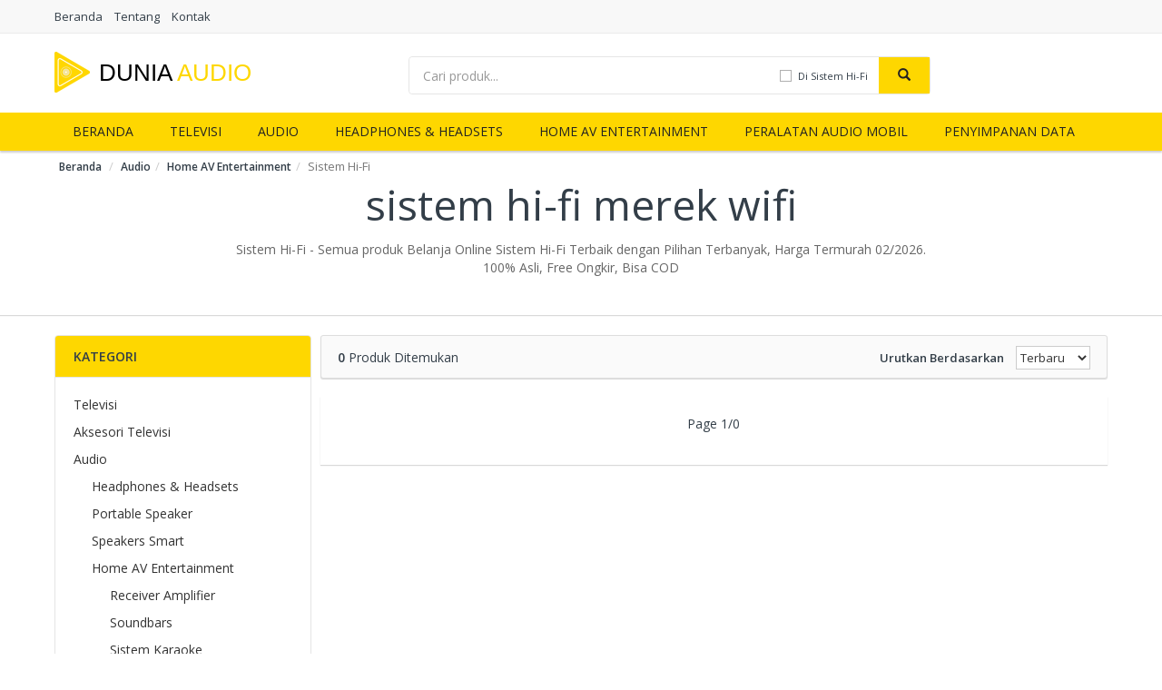

--- FILE ---
content_type: text/html; charset=UTF-8
request_url: https://duniaaudio.com/sistem-hi-fi/?merek=wifi
body_size: 40296
content:
<!DOCTYPE html>
<html lang="id">
<head prefix="og: http://ogp.me/ns# fb: http://ogp.me/ns/fb# article: http://ogp.me/ns/article#">
<meta charset="utf-8">
<!--[if IE]><meta http-equiv='X-UA-Compatible' content='IE=edge,chrome=1'><![endif]-->
<meta name="viewport" content="width=device-width,minimum-scale=1,initial-scale=1">
<title>Sistem Hi-Fi merek Wifi | DuniaAudio.com</title>
<meta name="description" content="Sistem Hi-Fi - Semua produk Belanja Online Sistem Hi-Fi Terbaik dengan Pilihan Terbanyak, Harga Termurah 02/2026. 100% Asli, Free Ongkir, Bisa COD">
<meta name="keywords" content="Belanja Online Sistem Hi-Fi Terbaik dengan Pilihan Terbanyak, Harga Termurah 02/2026. 100% Asli, Free Ongkir, Bisa COD">
<meta name="robots" content="noodp"/>
<meta name="google-site-verification" content="vJBB_GhfklcQtHayFU-B-E2Z034szFj73GFSpReuhIM" />
<meta name="msvalidate.01" content="" />

<!-- Schema.org markup for Google+ -->
<meta itemprop="name" content="Sistem Hi-Fi merek Wifi | DuniaAudio.com">
<meta itemprop="description" content="Sistem Hi-Fi - Semua produk Belanja Online Sistem Hi-Fi Terbaik dengan Pilihan Terbanyak, Harga Termurah 02/2026. 100% Asli, Free Ongkir, Bisa COD">
<meta itemprop="image" content="https://duniaaudio.com/img/logo.jpg">

<!-- Twitter Card data -->
<meta name="twitter:card" content="summary">
<meta name="twitter:site" content="DuniaAudio.com">
<meta name="twitter:title" content="Sistem Hi-Fi merek Wifi | DuniaAudio.com">
<meta name="twitter:description" content="Sistem Hi-Fi - Semua produk Belanja Online Sistem Hi-Fi Terbaik dengan Pilihan Terbanyak, Harga Termurah 02/2026. 100% Asli, Free Ongkir, Bisa COD">
<meta name="twitter:creator" content="@DuniaAudio">
<meta name="twitter:image" content="https://duniaaudio.com/img/logo.jpg">

<!-- Open Graph data -->
<meta property="og:title" content="Sistem Hi-Fi merek Wifi | DuniaAudio.com" />
<meta property="og:type" content="article" />
<meta property="og:url" content="https://duniaaudio.com/sistem-hi-fi/?merek=wifi" />
<meta property="og:image" content="https://duniaaudio.com/img/logo.jpg" />
<meta property="og:description" content="Sistem Hi-Fi - Semua produk Belanja Online Sistem Hi-Fi Terbaik dengan Pilihan Terbanyak, Harga Termurah 02/2026. 100% Asli, Free Ongkir, Bisa COD" />
<meta property="og:locale" content="id_ID" />
<meta property="og:site_name" content="Dunia Audio" />
<meta property="fb:app_id" content="970915019738211"/>
<link rel="canonical" href="https://duniaaudio.com/sistem-hi-fi/?merek=wifi" />
<link href="https://duniaaudio.com/css/min.css" rel="stylesheet">

<link rel="apple-touch-icon" sizes="57x57" href="https://duniaaudio.com/img/apple-icon-57x57.png">
<link rel="apple-touch-icon" sizes="60x60" href="https://duniaaudio.com/img/apple-icon-60x60.png">
<link rel="apple-touch-icon" sizes="72x72" href="https://duniaaudio.com/img/apple-icon-72x72.png">
<link rel="apple-touch-icon" sizes="76x76" href="https://duniaaudio.com/img/apple-icon-76x76.png">
<link rel="apple-touch-icon" sizes="114x114" href="https://duniaaudio.com/img/apple-icon-114x114.png">
<link rel="apple-touch-icon" sizes="120x120" href="https://duniaaudio.com/img/apple-icon-120x120.png">
<link rel="apple-touch-icon" sizes="144x144" href="https://duniaaudio.com/img/apple-icon-144x144.png">
<link rel="apple-touch-icon" sizes="152x152" href="https://duniaaudio.com/img/apple-icon-152x152.png">
<link rel="apple-touch-icon" sizes="180x180" href="https://duniaaudio.com/img/apple-icon-180x180.png">
<link rel="icon" type="image/png" sizes="192x192"  href="https://duniaaudio.com/img/android-icon-192x192.png">
<link rel="icon" type="image/png" sizes="32x32" href="https://duniaaudio.com/img/favicon-32x32.png">
<link rel="icon" type="image/png" sizes="96x96" href="https://duniaaudio.com/img/favicon-96x96.png">
<link rel="icon" type="image/png" sizes="16x16" href="https://duniaaudio.com/img/favicon-16x16.png">
<link rel="manifest" href="https://duniaaudio.com/img/manifest.json">
<meta name="msapplication-TileColor" content="#ffffff">
<meta name="msapplication-TileImage" content="https://duniaaudio.com/img/ms-icon-144x144.png">
<meta name="theme-color" content="#ffffff">
<!-- HTML5 shim and Respond.js for IE8 support of HTML5 elements and media queries -->
<!-- WARNING: Respond.js doesn't work if you view the page via file:// -->
<!--[if lt IE 9]>
<script src="https://oss.maxcdn.com/html5shiv/3.7.3/html5shiv.min.js"></script>
<script src="https://oss.maxcdn.com/respond/1.4.2/respond.min.js"></script>
<![endif]-->
<script>WebFontConfig = {google: {families: ['Open Sans:400,600']}};(function(d) {var wf = d.createElement('script'), s = d.scripts[0];wf.src = 'https://ajax.googleapis.com/ajax/libs/webfont/1.6.26/webfont.js';wf.async = true;s.parentNode.insertBefore(wf, s);})(document);</script>
</head>
<body itemscope="" itemtype="http://schema.org/WebPage">
<div id="header-top">
<header itemscope="" itemtype="http://schema.org/WPHeader">
<div id="top-header">
<div class="container">
<div class="row">
<div class="hidden-xs col-sm-12">
<a href="https://duniaaudio.com/" title="Beranda">Beranda</a>
<a href="https://duniaaudio.com/p/tentang.html" title="Tentang">Tentang</a>
<a href="https://duniaaudio.com/p/kontak.html" title="Kontak">Kontak</a>
</div>
</div>
</div>
</div>
<div id="main-header">
<div class="container">
<div class="row">
<div class="col-xs-12 col-sm-4 col-md-4">
<button type="button" class="visible-xs bnam-menu is-closed" data-toggle="offcanvas">
<span class="hamb-top"></span>
<span class="hamb-middle"></span>
<span class="hamb-bottom"></span>
</button>
<a href="https://duniaaudio.com/" class="wlogo" itemprop="headline" title="DuniaAudio.com">
<span class="hidden-xs logo-icon"></span>
<span class="logo-text" itemprop="description">DUNIA <span>AUDIO</span></span>
</a>
</div>
<div id="header-search" class="hidden-xs col-sm-8 col-md-6">
<form method="GET" action="https://duniaaudio.com/" itemprop="potentialAction" itemscope="" itemtype="http://schema.org/SearchAction">
<meta itemprop="target" content="https://duniaaudio.com/?s={s}">
<div class="input-group form">
<input id="search-top" name="s" class="form-control" placeholder="Cari produk..." value="" type="text">
<span class="input-group-btn">
<span class="btn search-category" data-cat='sistem-hi-fi'>Di Sistem Hi-Fi</span>
<button class="btn btn-search-top" type="submit"><i class="glyphicon glyphicon-search"></i></button>
</span>
</div>
</form>
</div>
</div>
</div>
</div>
</header>
</div>
<div id="search-mobi" class="container visible-xs">
<div class="row">
<div class="col-xs-12">
<form method="GET" action="https://duniaaudio.com/">
<div class="input-group form">
<input name="s" class="search-top form-control" placeholder="Cari produk..." value="" type="text">
<span class="input-group-btn">
<button class="btn btn-danger btn-search-top" type="submit">Cari</button>
</span>
</div>
</form>
</div>
</div>
</div>
<div id="header-nav">
<div class="container">
<nav id="main-nav" itemscope="" itemtype="http://schema.org/SiteNavigationElement" aria-label="Main navigation">
<ul class="menu"><li><a href="https://duniaaudio.com/" title="Beranda">Beranda</a></li><li><a href="https://duniaaudio.com/televisi/" title="Televisi">Televisi</a></li><li><a href="https://duniaaudio.com/audio/" title="Audio">Audio</a></li><li><a href="https://duniaaudio.com/headphones-headsets/" title="Headphones & Headsets">Headphones & Headsets</a></li><li><a href="https://duniaaudio.com/home-av-entertainment/" title="Home AV Entertainment">Home AV Entertainment</a></li><li><a href="https://duniaaudio.com/peralatan-audio-mobil/" title="Peralatan Audio Mobil">Peralatan Audio Mobil</a></li><li><a href="https://duniaaudio.com/penyimpanan-data/" title="Penyimpanan Data">Penyimpanan Data</a></li></ul>
</nav>
</div>
</div>
<div class="overlay"></div><script type="application/ld+json">{
"@context": "http://schema.org",
"@type": "BreadcrumbList",
"itemListElement": [
{"@type": "ListItem", "position": 1, "item": {"@id": "https://duniaaudio.com/","name": "Dunia Audio"}},
{"@type": "ListItem","position": 2,"item": {"@id": "https://duniaaudio.com/audio/","name": "Audio"}},
{"@type": "ListItem","position": 3,"item": {"@id": "https://duniaaudio.com/home-av-entertainment/","name": "Home AV Entertainment"}},
{"@type": "ListItem","position": 4, "item": {"@id": "https://duniaaudio.com/sistem-hi-fi/?merek=wifi","name": "Sistem Hi-Fi"}}]
}</script>
<div class="container" id="breadcrumbs">
<div class="row">
<div class="col-xs-12">
<div id="breadcrumb">
<div class="container">
<ol class="breadcrumb">
<li><a href="https://duniaaudio.com/" title="Dunia Audio">Beranda</a></li>
<li><a href="https://duniaaudio.com/audio/" title="Audio">Audio</a></li><li><a href="https://duniaaudio.com/home-av-entertainment/" title="Home AV Entertainment">Home AV Entertainment</a></li><li class="active hidden-xs">Sistem Hi-Fi</li></ol>
</div>
</div>
</div>
</div>
</div><main>
<div id="main_head" class="box-shadow">
<div class="container">
<div class="row text-center">
<h1 class="page-title">Sistem Hi-Fi merek Wifi</h1>
<div class="page-desc col-xs-12 col-xs-offset-0 col-sm-10 col-sm-offset-1 col-md-8 col-md-offset-2">Sistem Hi-Fi - Semua produk Belanja Online Sistem Hi-Fi Terbaik dengan Pilihan Terbanyak, Harga Termurah 02/2026. 100% Asli, Free Ongkir, Bisa COD</div>
</div>
</div>
</div>
<div id="main" style="margin-top:2px;">
<div class="container">
<div class="row">
<div id="bn_l" class="hidden-xs col-sm-3">
<aside class="sidebar sidebar-left">
<div class="widget widget-product-cat">
<h2 class="widget-title">Kategori</h2>
<div class="widget-content">
<ul><li><a href="https://duniaaudio.com/televisi/" title="Televisi">Televisi</a></li><li><a href="https://duniaaudio.com/aksesori-televisi/" title="Aksesori Televisi">Aksesori Televisi</a></li><li><a href="https://duniaaudio.com/audio/" title="Audio">Audio</a><ul><li><a href="https://duniaaudio.com/headphones-headsets/" title="Headphones & Headsets">Headphones & Headsets</a></li><li><a href="https://duniaaudio.com/portable-speaker/" title="Portable Speaker">Portable Speaker</a></li><li><a href="https://duniaaudio.com/speakers-smart/" title="Speakers Smart">Speakers Smart</a></li><li><a href="https://duniaaudio.com/home-av-entertainment/" title="Home AV Entertainment">Home AV Entertainment</a><ul><li><a href="https://duniaaudio.com/receiver-amplifier/" title="Receiver Amplifier">Receiver Amplifier</a></li><li><a href="https://duniaaudio.com/soundbars/" title="Soundbars">Soundbars</a></li><li><a href="https://duniaaudio.com/sistem-karaoke/" title="Sistem Karaoke">Sistem Karaoke</a></li><li><a href="https://duniaaudio.com/sistem-hi-fi/" class="active" title="Sistem Hi-Fi">Sistem Hi-Fi</a><ul></ul></li><li><a href="https://duniaaudio.com/sound-system-panggung/" title="Sound System Panggung">Sound System Panggung</a></li><li><a href="https://duniaaudio.com/audio-player/" title="Audio Player">Audio Player</a></li><li><a href="https://duniaaudio.com/sistem-home-theater/" title="Sistem Home Theater">Sistem Home Theater</a></li><li><a href="https://duniaaudio.com/speaker-komponen/" title="Speaker Komponen">Speaker Komponen</a></li></ul></li><li><a href="https://duniaaudio.com/aksesoris-home-audio/" title="Aksesoris Home Audio">Aksesoris Home Audio</a></li><li><a href="https://duniaaudio.com/sound-card/" title="Sound Card">Sound Card</a></li></ul></li><li><a href="https://duniaaudio.com/peralatan-audio-mobil/" title="Peralatan Audio Mobil">Peralatan Audio Mobil</a></li><li><a href="https://duniaaudio.com/penyimpanan-data/" title="Penyimpanan Data">Penyimpanan Data</a></li><li><a href="https://duniaaudio.com/proyektor/" title="Proyektor">Proyektor</a></li></ul></div>
</div>
<div class="widget widget-product-brand">
<h2 class="widget-title">Merek</h2>
<div class="widget-content">
<div id="widget_search_brand">
<input class="form-control">
</div>
<ul id="widget_brands"><li class="active"><a href="https://duniaaudio.com/sistem-hi-fi/?merek=wifi" title="Sistem Hi-Fi merek Wifi"><span></span>Wifi</a></li><li><a href="https://duniaaudio.com/sistem-hi-fi/?merek=-1-imports-" title="Sistem Hi-Fi merek #1 Imports®"><span></span>#1 Imports®</a></li><li><a href="https://duniaaudio.com/sistem-hi-fi/?merek=-m-" title="Sistem Hi-Fi merek ' M '"><span></span>' M '</a></li><li><a href="https://duniaaudio.com/sistem-hi-fi/?merek=0em" title="Sistem Hi-Fi merek 0EM"><span></span>0EM</a></li><li><a href="https://duniaaudio.com/sistem-hi-fi/?merek=10-0" title="Sistem Hi-Fi merek 10.0"><span></span>10.0</a></li><li><a href="https://duniaaudio.com/sistem-hi-fi/?merek=100-new" title="Sistem Hi-Fi merek 100%New"><span></span>100%New</a></li><li><a href="https://duniaaudio.com/sistem-hi-fi/?merek=1more" title="Sistem Hi-Fi merek 1More"><span></span>1More</a></li><li><a href="https://duniaaudio.com/sistem-hi-fi/?merek=2usb" title="Sistem Hi-Fi merek 2USB"><span></span>2USB</a></li><li><a href="https://duniaaudio.com/sistem-hi-fi/?merek=2xl-by-skullcandy" title="Sistem Hi-Fi merek 2XL By Skullcandy"><span></span>2XL By Skullcandy</a></li><li><a href="https://duniaaudio.com/sistem-hi-fi/?merek=3d" title="Sistem Hi-Fi merek 3D"><span></span>3D</a></li><li><a href="https://duniaaudio.com/sistem-hi-fi/?merek=3d-audio" title="Sistem Hi-Fi merek 3D Audio"><span></span>3D Audio</a></li><li><a href="https://duniaaudio.com/sistem-hi-fi/?merek=3m" title="Sistem Hi-Fi merek 3M"><span></span>3M</a></li><li><a href="https://duniaaudio.com/sistem-hi-fi/?merek=3trim" title="Sistem Hi-Fi merek 3trim"><span></span>3trim</a></li><li><a href="https://duniaaudio.com/sistem-hi-fi/?merek=4711" title="Sistem Hi-Fi merek 4711"><span></span>4711</a></li><li><a href="https://duniaaudio.com/sistem-hi-fi/?merek=4connect" title="Sistem Hi-Fi merek 4Connect"><span></span>4Connect</a></li><li><a href="https://duniaaudio.com/sistem-hi-fi/?merek=5bro" title="Sistem Hi-Fi merek 5Bro"><span></span>5Bro</a></li><li><a href="https://duniaaudio.com/sistem-hi-fi/?merek=7-star" title="Sistem Hi-Fi merek 7 star"><span></span>7 star</a></li><li><a href="https://duniaaudio.com/sistem-hi-fi/?merek=83vape" title="Sistem Hi-Fi merek 83VAPE"><span></span>83VAPE</a></li><li><a href="https://duniaaudio.com/sistem-hi-fi/?merek=888" title="Sistem Hi-Fi merek 888"><span></span>888</a></li><li><a href="https://duniaaudio.com/sistem-hi-fi/?merek=888-0" title="Sistem Hi-Fi merek 888.0"><span></span>888.0</a></li><li><a href="https://duniaaudio.com/sistem-hi-fi/?merek=888-acc" title="Sistem Hi-Fi merek 888 Acc"><span></span>888 Acc</a></li><li><a href="https://duniaaudio.com/sistem-hi-fi/?merek=9nine" title="Sistem Hi-Fi merek 9nine"><span></span>9nine</a></li><li><a href="https://duniaaudio.com/sistem-hi-fi/?merek=a-c-acc" title="Sistem Hi-Fi merek A/C ACC"><span></span>A/C ACC</a></li><li><a href="https://duniaaudio.com/sistem-hi-fi/?merek=a-class" title="Sistem Hi-Fi merek A-Class"><span></span>A-Class</a></li><li><a href="https://duniaaudio.com/sistem-hi-fi/?merek=a-d-s" title="Sistem Hi-Fi merek A / D / S"><span></span>A / D / S</a></li><li><a href="https://duniaaudio.com/sistem-hi-fi/?merek=a-plus" title="Sistem Hi-Fi merek A Plus"><span></span>A Plus</a></li><li><a href="https://duniaaudio.com/sistem-hi-fi/?merek=a-r-audio" title="Sistem Hi-Fi merek A/R Audio"><span></span>A/R Audio</a></li><li><a href="https://duniaaudio.com/sistem-hi-fi/?merek=a-to-z" title="Sistem Hi-Fi merek A to Z"><span></span>A to Z</a></li><li><a href="https://duniaaudio.com/sistem-hi-fi/?merek=a-v" title="Sistem Hi-Fi merek A &amp; V"><span></span>A &amp; V</a></li><li><a href="https://duniaaudio.com/sistem-hi-fi/?merek=a4tech" title="Sistem Hi-Fi merek A4Tech"><span></span>A4Tech</a></li><li><a href="https://duniaaudio.com/sistem-hi-fi/?merek=aaw" title="Sistem Hi-Fi merek AAW"><span></span>AAW</a></li><li><a href="https://duniaaudio.com/sistem-hi-fi/?merek=abtus" title="Sistem Hi-Fi merek Abtus"><span></span>Abtus</a></li><li><a href="https://duniaaudio.com/sistem-hi-fi/?merek=abusun" title="Sistem Hi-Fi merek Abusun"><span></span>Abusun</a></li><li><a href="https://duniaaudio.com/sistem-hi-fi/?merek=ac-ryan" title="Sistem Hi-Fi merek AC Ryan"><span></span>AC Ryan</a></li><li><a href="https://duniaaudio.com/sistem-hi-fi/?merek=accel" title="Sistem Hi-Fi merek Accel"><span></span>Accel</a></li><li><a href="https://duniaaudio.com/sistem-hi-fi/?merek=accesories" title="Sistem Hi-Fi merek accesories"><span></span>accesories</a></li><li><a href="https://duniaaudio.com/sistem-hi-fi/?merek=accessories" title="Sistem Hi-Fi merek ACCESSORIES"><span></span>ACCESSORIES</a></li><li><a href="https://duniaaudio.com/sistem-hi-fi/?merek=accessories-handphone" title="Sistem Hi-Fi merek ACCESSORIES HANDPHONE"><span></span>ACCESSORIES HANDPHONE</a></li><li><a href="https://duniaaudio.com/sistem-hi-fi/?merek=accessories-hp" title="Sistem Hi-Fi merek Accessories Hp"><span></span>Accessories Hp</a></li><li><a href="https://duniaaudio.com/sistem-hi-fi/?merek=accessory" title="Sistem Hi-Fi merek Accessory"><span></span>Accessory</a></li><li><a href="https://duniaaudio.com/sistem-hi-fi/?merek=acer" title="Sistem Hi-Fi merek Acer"><span></span>Acer</a></li><li><a href="https://duniaaudio.com/sistem-hi-fi/?merek=acetech" title="Sistem Hi-Fi merek ACETECH"><span></span>ACETECH</a></li><li><a href="https://duniaaudio.com/sistem-hi-fi/?merek=acoustic-audio" title="Sistem Hi-Fi merek Acoustic Audio"><span></span>Acoustic Audio</a></li><li><a href="https://duniaaudio.com/sistem-hi-fi/?merek=acoustic-energy" title="Sistem Hi-Fi merek Acoustic Energy"><span></span>Acoustic Energy</a></li><li><a href="https://duniaaudio.com/sistem-hi-fi/?merek=acr" title="Sistem Hi-Fi merek ACR"><span></span>ACR</a></li><li><a href="https://duniaaudio.com/sistem-hi-fi/?merek=acs" title="Sistem Hi-Fi merek ACS"><span></span>ACS</a></li><li><a href="https://duniaaudio.com/sistem-hi-fi/?merek=acube" title="Sistem Hi-Fi merek Acube"><span></span>Acube</a></li><li><a href="https://duniaaudio.com/sistem-hi-fi/?merek=adam-element" title="Sistem Hi-Fi merek Adam Element"><span></span>Adam Element</a></li><li><a href="https://duniaaudio.com/sistem-hi-fi/?merek=adam-elements" title="Sistem Hi-Fi merek Adam Elements"><span></span>Adam Elements</a></li><li><a href="https://duniaaudio.com/sistem-hi-fi/?merek=adapter" title="Sistem Hi-Fi merek Adapter"><span></span>Adapter</a></li><li><a href="https://duniaaudio.com/sistem-hi-fi/?merek=adaptor" title="Sistem Hi-Fi merek Adaptor"><span></span>Adaptor</a></li><li><a href="https://duniaaudio.com/sistem-hi-fi/?merek=adata" title="Sistem Hi-Fi merek Adata"><span></span>Adata</a></li><li><a href="https://duniaaudio.com/sistem-hi-fi/?merek=addagio" title="Sistem Hi-Fi merek Addagio"><span></span>Addagio</a></li><li><a href="https://duniaaudio.com/sistem-hi-fi/?merek=adder" title="Sistem Hi-Fi merek Adder"><span></span>Adder</a></li><li><a href="https://duniaaudio.com/sistem-hi-fi/?merek=addlink" title="Sistem Hi-Fi merek Addlink"><span></span>Addlink</a></li><li><a href="https://duniaaudio.com/sistem-hi-fi/?merek=addon" title="Sistem Hi-Fi merek ADDON"><span></span>ADDON</a></li><li><a href="https://duniaaudio.com/sistem-hi-fi/?merek=adidas" title="Sistem Hi-Fi merek Adidas"><span></span>Adidas</a></li><li><a href="https://duniaaudio.com/sistem-hi-fi/?merek=ads" title="Sistem Hi-Fi merek ADS"><span></span>ADS</a></li><li><a href="https://duniaaudio.com/sistem-hi-fi/?merek=advan" title="Sistem Hi-Fi merek Advan"><span></span>Advan</a></li><li><a href="https://duniaaudio.com/sistem-hi-fi/?merek=advance" title="Sistem Hi-Fi merek Advance"><span></span>Advance</a></li><li><a href="https://duniaaudio.com/sistem-hi-fi/?merek=advance-digital" title="Sistem Hi-Fi merek Advance Digital"><span></span>Advance Digital</a></li><li><a href="https://duniaaudio.com/sistem-hi-fi/?merek=advanced" title="Sistem Hi-Fi merek Advanced"><span></span>Advanced</a></li><li><a href="https://duniaaudio.com/sistem-hi-fi/?merek=ae" title="Sistem Hi-Fi merek AE"><span></span>AE</a></li><li><a href="https://duniaaudio.com/sistem-hi-fi/?merek=aee-magicam" title="Sistem Hi-Fi merek AEE Magicam"><span></span>AEE Magicam</a></li><li><a href="https://duniaaudio.com/sistem-hi-fi/?merek=aego-power" title="Sistem Hi-Fi merek Aego Power"><span></span>Aego Power</a></li><li><a href="https://duniaaudio.com/sistem-hi-fi/?merek=aerial7" title="Sistem Hi-Fi merek Aerial7"><span></span>Aerial7</a></li><li><a href="https://duniaaudio.com/sistem-hi-fi/?merek=afnan-time" title="Sistem Hi-Fi merek Afnan Time"><span></span>Afnan Time</a></li><li><a href="https://duniaaudio.com/sistem-hi-fi/?merek=agbasya" title="Sistem Hi-Fi merek Agbasya"><span></span>Agbasya</a></li><li><a href="https://duniaaudio.com/sistem-hi-fi/?merek=ageless" title="Sistem Hi-Fi merek Ageless"><span></span>Ageless</a></li><li><a href="https://duniaaudio.com/sistem-hi-fi/?merek=ahha" title="Sistem Hi-Fi merek Ahha"><span></span>Ahha</a></li><li><a href="https://duniaaudio.com/sistem-hi-fi/?merek=ahim" title="Sistem Hi-Fi merek ahim"><span></span>ahim</a></li><li><a href="https://duniaaudio.com/sistem-hi-fi/?merek=aidata" title="Sistem Hi-Fi merek Aidata"><span></span>Aidata</a></li><li><a href="https://duniaaudio.com/sistem-hi-fi/?merek=aikaen" title="Sistem Hi-Fi merek aikaen"><span></span>aikaen</a></li><li><a href="https://duniaaudio.com/sistem-hi-fi/?merek=aim" title="Sistem Hi-Fi merek AIM"><span></span>AIM</a></li><li><a href="https://duniaaudio.com/sistem-hi-fi/?merek=aim-ahead-in-multimedia" title="Sistem Hi-Fi merek AIM (Ahead In Multimedia)"><span></span>AIM (Ahead In Multimedia)</a></li><li><a href="https://duniaaudio.com/sistem-hi-fi/?merek=aimons" title="Sistem Hi-Fi merek Aimons"><span></span>Aimons</a></li><li><a href="https://duniaaudio.com/sistem-hi-fi/?merek=air" title="Sistem Hi-Fi merek AIR"><span></span>AIR</a></li><li><a href="https://duniaaudio.com/sistem-hi-fi/?merek=airdisk" title="Sistem Hi-Fi merek Airdisk"><span></span>Airdisk</a></li><li><a href="https://duniaaudio.com/sistem-hi-fi/?merek=airroxy" title="Sistem Hi-Fi merek Airroxy"><span></span>Airroxy</a></li><li><a href="https://duniaaudio.com/sistem-hi-fi/?merek=aiueo" title="Sistem Hi-Fi merek AIUEO"><span></span>AIUEO</a></li><li><a href="https://duniaaudio.com/sistem-hi-fi/?merek=aiwa" title="Sistem Hi-Fi merek Aiwa"><span></span>Aiwa</a></li><li><a href="https://duniaaudio.com/sistem-hi-fi/?merek=ajaib" title="Sistem Hi-Fi merek Ajaib"><span></span>Ajaib</a></li><li><a href="https://duniaaudio.com/sistem-hi-fi/?merek=aji" title="Sistem Hi-Fi merek AJI"><span></span>AJI</a></li><li><a href="https://duniaaudio.com/sistem-hi-fi/?merek=aka" title="Sistem Hi-Fi merek AKA"><span></span>AKA</a></li><li><a href="https://duniaaudio.com/sistem-hi-fi/?merek=akai" title="Sistem Hi-Fi merek Akai"><span></span>Akai</a></li><li><a href="https://duniaaudio.com/sistem-hi-fi/?merek=akai-pro" title="Sistem Hi-Fi merek Akai Pro"><span></span>Akai Pro</a></li><li><a href="https://duniaaudio.com/sistem-hi-fi/?merek=akai-professional" title="Sistem Hi-Fi merek AKAI Professional"><span></span>AKAI Professional</a></li><li><a href="https://duniaaudio.com/sistem-hi-fi/?merek=akana-s" title="Sistem Hi-Fi merek Akana's"><span></span>Akana's</a></li><li><a href="https://duniaaudio.com/sistem-hi-fi/?merek=akari" title="Sistem Hi-Fi merek Akari"><span></span>Akari</a></li><li><a href="https://duniaaudio.com/sistem-hi-fi/?merek=akg" title="Sistem Hi-Fi merek AKG"><span></span>AKG</a></li><li><a href="https://duniaaudio.com/sistem-hi-fi/?merek=aki" title="Sistem Hi-Fi merek Aki"><span></span>Aki</a></li><li><a href="https://duniaaudio.com/sistem-hi-fi/?merek=akiba-hobby" title="Sistem Hi-Fi merek Akiba Hobby"><span></span>Akiba Hobby</a></li><li><a href="https://duniaaudio.com/sistem-hi-fi/?merek=akiku" title="Sistem Hi-Fi merek Akiku"><span></span>Akiku</a></li><li><a href="https://duniaaudio.com/sistem-hi-fi/?merek=akira" title="Sistem Hi-Fi merek Akira"><span></span>Akira</a></li><li><a href="https://duniaaudio.com/sistem-hi-fi/?merek=aksesoris-berteknologi" title="Sistem Hi-Fi merek Aksesoris Berteknologi"><span></span>Aksesoris Berteknologi</a></li><li><a href="https://duniaaudio.com/sistem-hi-fi/?merek=aksesoris-fashion-handphone" title="Sistem Hi-Fi merek Aksesoris Fashion Handphone"><span></span>Aksesoris Fashion Handphone</a></li><li><a href="https://duniaaudio.com/sistem-hi-fi/?merek=aksesoris-hp" title="Sistem Hi-Fi merek Aksesoris hp"><span></span>Aksesoris hp</a></li><li><a href="https://duniaaudio.com/sistem-hi-fi/?merek=aksesoris-mobil" title="Sistem Hi-Fi merek Aksesoris Mobil"><span></span>Aksesoris Mobil</a></li><li><a href="https://duniaaudio.com/sistem-hi-fi/?merek=aktif" title="Sistem Hi-Fi merek Aktif"><span></span>Aktif</a></li><li><a href="https://duniaaudio.com/sistem-hi-fi/?merek=al-qolam" title="Sistem Hi-Fi merek al qolam"><span></span>al qolam</a></li><li><a href="https://duniaaudio.com/sistem-hi-fi/?merek=al-qur-an" title="Sistem Hi-Fi merek Al-Qur'an"><span></span>Al-Qur'an</a></li><li><a href="https://duniaaudio.com/sistem-hi-fi/?merek=alalaong" title="Sistem Hi-Fi merek Alalaong"><span></span>Alalaong</a></li><li><a href="https://duniaaudio.com/sistem-hi-fi/?merek=alat-elektronik" title="Sistem Hi-Fi merek Alat elektronik"><span></span>Alat elektronik</a></li><li><a href="https://duniaaudio.com/sistem-hi-fi/?merek=alcatroz" title="Sistem Hi-Fi merek Alcatroz"><span></span>Alcatroz</a></li><li><a href="https://duniaaudio.com/sistem-hi-fi/?merek=alctron" title="Sistem Hi-Fi merek ALCTRON"><span></span>ALCTRON</a></li><li><a href="https://duniaaudio.com/sistem-hi-fi/?merek=alesis" title="Sistem Hi-Fi merek Alesis"><span></span>Alesis</a></li><li><a href="https://duniaaudio.com/sistem-hi-fi/?merek=alfalink" title="Sistem Hi-Fi merek Alfalink"><span></span>Alfalink</a></li><li><a href="https://duniaaudio.com/sistem-hi-fi/?merek=alhua" title="Sistem Hi-Fi merek alhua"><span></span>alhua</a></li><li><a href="https://duniaaudio.com/sistem-hi-fi/?merek=alife" title="Sistem Hi-Fi merek Alife"><span></span>Alife</a></li><li><a href="https://duniaaudio.com/sistem-hi-fi/?merek=alinco" title="Sistem Hi-Fi merek Alinco"><span></span>Alinco</a></li><li><a href="https://duniaaudio.com/sistem-hi-fi/?merek=allen" title="Sistem Hi-Fi merek Allen"><span></span>Allen</a></li><li><a href="https://duniaaudio.com/sistem-hi-fi/?merek=allen-heath" title="Sistem Hi-Fi merek Allen &amp; Heath"><span></span>Allen &amp; Heath</a></li><li><a href="https://duniaaudio.com/sistem-hi-fi/?merek=allimity" title="Sistem Hi-Fi merek allimity"><span></span>allimity</a></li><li><a href="https://duniaaudio.com/sistem-hi-fi/?merek=alo" title="Sistem Hi-Fi merek ALO"><span></span>ALO</a></li><li><a href="https://duniaaudio.com/sistem-hi-fi/?merek=alphun" title="Sistem Hi-Fi merek Alphun"><span></span>Alphun</a></li><li><a href="https://duniaaudio.com/sistem-hi-fi/?merek=alpine" title="Sistem Hi-Fi merek Alpine"><span></span>Alpine</a></li><li><a href="https://duniaaudio.com/sistem-hi-fi/?merek=altec" title="Sistem Hi-Fi merek Altec"><span></span>Altec</a></li><li><a href="https://duniaaudio.com/sistem-hi-fi/?merek=altec-lansing" title="Sistem Hi-Fi merek Altec Lansing"><span></span>Altec Lansing</a></li><li><a href="https://duniaaudio.com/sistem-hi-fi/?merek=alto" title="Sistem Hi-Fi merek Alto"><span></span>Alto</a></li><li><a href="https://duniaaudio.com/sistem-hi-fi/?merek=aluminium" title="Sistem Hi-Fi merek Aluminium"><span></span>Aluminium</a></li><li><a href="https://duniaaudio.com/sistem-hi-fi/?merek=amacom" title="Sistem Hi-Fi merek Amacom"><span></span>Amacom</a></li><li><a href="https://duniaaudio.com/sistem-hi-fi/?merek=amanah1-store" title="Sistem Hi-Fi merek Amanah1 - Store"><span></span>Amanah1 - Store</a></li><li><a href="https://duniaaudio.com/sistem-hi-fi/?merek=amazon" title="Sistem Hi-Fi merek Amazon"><span></span>Amazon</a></li><li><a href="https://duniaaudio.com/sistem-hi-fi/?merek=amazone" title="Sistem Hi-Fi merek Amazone"><span></span>Amazone</a></li><li><a href="https://duniaaudio.com/sistem-hi-fi/?merek=amber" title="Sistem Hi-Fi merek Amber"><span></span>Amber</a></li><li><a href="https://duniaaudio.com/sistem-hi-fi/?merek=amd" title="Sistem Hi-Fi merek Amd"><span></span>Amd</a></li><li><a href="https://duniaaudio.com/sistem-hi-fi/?merek=american" title="Sistem Hi-Fi merek American"><span></span>American</a></li><li><a href="https://duniaaudio.com/sistem-hi-fi/?merek=american-audio" title="Sistem Hi-Fi merek American Audio"><span></span>American Audio</a></li><li><a href="https://duniaaudio.com/sistem-hi-fi/?merek=amlife" title="Sistem Hi-Fi merek Amlife"><span></span>Amlife</a></li><li><a href="https://duniaaudio.com/sistem-hi-fi/?merek=amoeba" title="Sistem Hi-Fi merek Amoeba"><span></span>Amoeba</a></li><li><a href="https://duniaaudio.com/sistem-hi-fi/?merek=amp" title="Sistem Hi-Fi merek AMP"><span></span>AMP</a></li><li><a href="https://duniaaudio.com/sistem-hi-fi/?merek=ampeg" title="Sistem Hi-Fi merek Ampeg"><span></span>Ampeg</a></li><li><a href="https://duniaaudio.com/sistem-hi-fi/?merek=amphenol" title="Sistem Hi-Fi merek Amphenol"><span></span>Amphenol</a></li><li><a href="https://duniaaudio.com/sistem-hi-fi/?merek=amplify" title="Sistem Hi-Fi merek Amplify"><span></span>Amplify</a></li><li><a href="https://duniaaudio.com/sistem-hi-fi/?merek=amptron" title="Sistem Hi-Fi merek Amptron"><span></span>Amptron</a></li><li><a href="https://duniaaudio.com/sistem-hi-fi/?merek=amw" title="Sistem Hi-Fi merek AMW"><span></span>AMW</a></li><li><a href="https://duniaaudio.com/sistem-hi-fi/?merek=anabelle" title="Sistem Hi-Fi merek Anabelle"><span></span>Anabelle</a></li><li><a href="https://duniaaudio.com/sistem-hi-fi/?merek=analysis-plus" title="Sistem Hi-Fi merek Analysis Plus"><span></span>Analysis Plus</a></li><li><a href="https://duniaaudio.com/sistem-hi-fi/?merek=andis" title="Sistem Hi-Fi merek Andis"><span></span>Andis</a></li><li><a href="https://duniaaudio.com/sistem-hi-fi/?merek=andisshop" title="Sistem Hi-Fi merek andisshop"><span></span>andisshop</a></li><li><a href="https://duniaaudio.com/sistem-hi-fi/?merek=android" title="Sistem Hi-Fi merek Android"><span></span>Android</a></li><li><a href="https://duniaaudio.com/sistem-hi-fi/?merek=android-smart-tv-box" title="Sistem Hi-Fi merek Android Smart TV BOX"><span></span>Android Smart TV BOX</a></li><li><a href="https://duniaaudio.com/sistem-hi-fi/?merek=android-tv-box" title="Sistem Hi-Fi merek Android TV BOX"><span></span>Android TV BOX</a></li><li><a href="https://duniaaudio.com/sistem-hi-fi/?merek=anekaimportdotcom" title="Sistem Hi-Fi merek Anekaimportdotcom"><span></span>Anekaimportdotcom</a></li><li><a href="https://duniaaudio.com/sistem-hi-fi/?merek=angel" title="Sistem Hi-Fi merek Angel"><span></span>Angel</a></li><li><a href="https://duniaaudio.com/sistem-hi-fi/?merek=anker" title="Sistem Hi-Fi merek Anker"><span></span>Anker</a></li><li><a href="https://duniaaudio.com/sistem-hi-fi/?merek=antena-portable" title="Sistem Hi-Fi merek Antena Portable"><span></span>Antena Portable</a></li><li><a href="https://duniaaudio.com/sistem-hi-fi/?merek=antena-yagi" title="Sistem Hi-Fi merek Antena Yagi"><span></span>Antena Yagi</a></li><li><a href="https://duniaaudio.com/sistem-hi-fi/?merek=antenna-world" title="Sistem Hi-Fi merek Antenna World"><span></span>Antenna World</a></li><li><a href="https://duniaaudio.com/sistem-hi-fi/?merek=antennas-direct" title="Sistem Hi-Fi merek Antennas Direct"><span></span>Antennas Direct</a></li><li><a href="https://duniaaudio.com/sistem-hi-fi/?merek=anugerah" title="Sistem Hi-Fi merek Anugerah"><span></span>Anugerah</a></li><li><a href="https://duniaaudio.com/sistem-hi-fi/?merek=anyast" title="Sistem Hi-Fi merek Anyast"><span></span>Anyast</a></li><li><a href="https://duniaaudio.com/sistem-hi-fi/?merek=anycast" title="Sistem Hi-Fi merek Anycast"><span></span>Anycast</a></li><li><a href="https://duniaaudio.com/sistem-hi-fi/?merek=anycast-dongle" title="Sistem Hi-Fi merek Anycast dongle"><span></span>Anycast dongle</a></li><li><a href="https://duniaaudio.com/sistem-hi-fi/?merek=anycast-m2-plus" title="Sistem Hi-Fi merek Anycast M2 plus"><span></span>Anycast M2 plus</a></li><li><a href="https://duniaaudio.com/sistem-hi-fi/?merek=anymode" title="Sistem Hi-Fi merek Anymode"><span></span>Anymode</a></li><li><a href="https://duniaaudio.com/sistem-hi-fi/?merek=anysing" title="Sistem Hi-Fi merek Anysing"><span></span>Anysing</a></li><li><a href="https://duniaaudio.com/sistem-hi-fi/?merek=aodasen" title="Sistem Hi-Fi merek AODASEN"><span></span>AODASEN</a></li><li><a href="https://duniaaudio.com/sistem-hi-fi/?merek=aoyama" title="Sistem Hi-Fi merek Aoyama"><span></span>Aoyama</a></li><li><a href="https://duniaaudio.com/sistem-hi-fi/?merek=ap" title="Sistem Hi-Fi merek AP"><span></span>AP</a></li><li><a href="https://duniaaudio.com/sistem-hi-fi/?merek=apacer" title="Sistem Hi-Fi merek Apacer"><span></span>Apacer</a></li><li><a href="https://duniaaudio.com/sistem-hi-fi/?merek=apart" title="Sistem Hi-Fi merek APART"><span></span>APART</a></li><li><a href="https://duniaaudio.com/sistem-hi-fi/?merek=apc" title="Sistem Hi-Fi merek Apc"><span></span>Apc</a></li><li><a href="https://duniaaudio.com/sistem-hi-fi/?merek=apexel" title="Sistem Hi-Fi merek Apexel"><span></span>Apexel</a></li><li><a href="https://duniaaudio.com/sistem-hi-fi/?merek=aplle" title="Sistem Hi-Fi merek APLLE"><span></span>APLLE</a></li><li><a href="https://duniaaudio.com/sistem-hi-fi/?merek=apogee" title="Sistem Hi-Fi merek Apogee"><span></span>Apogee</a></li><li><a href="https://duniaaudio.com/sistem-hi-fi/?merek=apollyon" title="Sistem Hi-Fi merek APOLLYON"><span></span>APOLLYON</a></li><li><a href="https://duniaaudio.com/sistem-hi-fi/?merek=apple" title="Sistem Hi-Fi merek Apple"><span></span>Apple</a></li><li><a href="https://duniaaudio.com/sistem-hi-fi/?merek=apple-iphone" title="Sistem Hi-Fi merek APPLE iPhone"><span></span>APPLE iPhone</a></li><li><a href="https://duniaaudio.com/sistem-hi-fi/?merek=apstore" title="Sistem Hi-Fi merek Apstore"><span></span>Apstore</a></li><li><a href="https://duniaaudio.com/sistem-hi-fi/?merek=aputure" title="Sistem Hi-Fi merek Aputure"><span></span>Aputure</a></li><li><a href="https://duniaaudio.com/sistem-hi-fi/?merek=aqua" title="Sistem Hi-Fi merek AQUA"><span></span>AQUA</a></li><li><a href="https://duniaaudio.com/sistem-hi-fi/?merek=aqualighter" title="Sistem Hi-Fi merek Aqualighter"><span></span>Aqualighter</a></li><li><a href="https://duniaaudio.com/sistem-hi-fi/?merek=arashi" title="Sistem Hi-Fi merek Arashi"><span></span>Arashi</a></li><li><a href="https://duniaaudio.com/sistem-hi-fi/?merek=arduino" title="Sistem Hi-Fi merek Arduino"><span></span>Arduino</a></li><li><a href="https://duniaaudio.com/sistem-hi-fi/?merek=arduino-compatible" title="Sistem Hi-Fi merek Arduino Compatible"><span></span>Arduino Compatible</a></li><li><a href="https://duniaaudio.com/sistem-hi-fi/?merek=areyourshop" title="Sistem Hi-Fi merek Areyourshop"><span></span>Areyourshop</a></li><li><a href="https://duniaaudio.com/sistem-hi-fi/?merek=arisa" title="Sistem Hi-Fi merek Arisa"><span></span>Arisa</a></li><li><a href="https://duniaaudio.com/sistem-hi-fi/?merek=arm" title="Sistem Hi-Fi merek ARM"><span></span>ARM</a></li><li><a href="https://duniaaudio.com/sistem-hi-fi/?merek=armaggeddon" title="Sistem Hi-Fi merek Armaggeddon"><span></span>Armaggeddon</a></li><li><a href="https://duniaaudio.com/sistem-hi-fi/?merek=army" title="Sistem Hi-Fi merek ARMY"><span></span>ARMY</a></li><li><a href="https://duniaaudio.com/sistem-hi-fi/?merek=arrow" title="Sistem Hi-Fi merek Arrow"><span></span>Arrow</a></li><li><a href="https://duniaaudio.com/sistem-hi-fi/?merek=artec" title="Sistem Hi-Fi merek Artec"><span></span>Artec</a></li><li><a href="https://duniaaudio.com/sistem-hi-fi/?merek=artech" title="Sistem Hi-Fi merek ARTECH"><span></span>ARTECH</a></li><li><a href="https://duniaaudio.com/sistem-hi-fi/?merek=as-seen-on-tv" title="Sistem Hi-Fi merek As Seen On Tv"><span></span>As Seen On Tv</a></li><li><a href="https://duniaaudio.com/sistem-hi-fi/?merek=asatron" title="Sistem Hi-Fi merek Asatron"><span></span>Asatron</a></li><li><a href="https://duniaaudio.com/sistem-hi-fi/?merek=asb" title="Sistem Hi-Fi merek ASB"><span></span>ASB</a></li><li><a href="https://duniaaudio.com/sistem-hi-fi/?merek=ashely" title="Sistem Hi-Fi merek Ashely"><span></span>Ashely</a></li><li><a href="https://duniaaudio.com/sistem-hi-fi/?merek=ashley" title="Sistem Hi-Fi merek Ashley"><span></span>Ashley</a></li><li><a href="https://duniaaudio.com/sistem-hi-fi/?merek=ashly" title="Sistem Hi-Fi merek Ashly"><span></span>Ashly</a></li><li><a href="https://duniaaudio.com/sistem-hi-fi/?merek=ask-proxima" title="Sistem Hi-Fi merek Ask Proxima"><span></span>Ask Proxima</a></li><li><a href="https://duniaaudio.com/sistem-hi-fi/?merek=askhev" title="Sistem Hi-Fi merek Askhev"><span></span>Askhev</a></li><li><a href="https://duniaaudio.com/sistem-hi-fi/?merek=aslb" title="Sistem Hi-Fi merek ASLB"><span></span>ASLB</a></li><li><a href="https://duniaaudio.com/sistem-hi-fi/?merek=astell" title="Sistem Hi-Fi merek Astell"><span></span>Astell</a></li><li><a href="https://duniaaudio.com/sistem-hi-fi/?merek=astell-kern" title="Sistem Hi-Fi merek Astell&amp;Kern"><span></span>Astell&amp;Kern</a></li><li><a href="https://duniaaudio.com/sistem-hi-fi/?merek=aston" title="Sistem Hi-Fi merek Aston"><span></span>Aston</a></li><li><a href="https://duniaaudio.com/sistem-hi-fi/?merek=astro" title="Sistem Hi-Fi merek ASTRO"><span></span>ASTRO</a></li><li><a href="https://duniaaudio.com/sistem-hi-fi/?merek=asuka" title="Sistem Hi-Fi merek ASUKA"><span></span>ASUKA</a></li><li><a href="https://duniaaudio.com/sistem-hi-fi/?merek=asus" title="Sistem Hi-Fi merek ASUS"><span></span>ASUS</a></li><li><a href="https://duniaaudio.com/sistem-hi-fi/?merek=atc" title="Sistem Hi-Fi merek ATC"><span></span>ATC</a></li><li><a href="https://duniaaudio.com/sistem-hi-fi/?merek=aten" title="Sistem Hi-Fi merek Aten"><span></span>Aten</a></li><li><a href="https://duniaaudio.com/sistem-hi-fi/?merek=atl" title="Sistem Hi-Fi merek ATL"><span></span>ATL</a></li><li><a href="https://duniaaudio.com/sistem-hi-fi/?merek=atlantis" title="Sistem Hi-Fi merek Atlantis"><span></span>Atlantis</a></li><li><a href="https://duniaaudio.com/sistem-hi-fi/?merek=atlas" title="Sistem Hi-Fi merek Atlas"><span></span>Atlas</a></li><li><a href="https://duniaaudio.com/sistem-hi-fi/?merek=atoll-electronique" title="Sistem Hi-Fi merek Atoll electronique"><span></span>Atoll electronique</a></li><li><a href="https://duniaaudio.com/sistem-hi-fi/?merek=atolla" title="Sistem Hi-Fi merek Atolla"><span></span>Atolla</a></li><li><a href="https://duniaaudio.com/sistem-hi-fi/?merek=atomos" title="Sistem Hi-Fi merek Atomos"><span></span>Atomos</a></li><li><a href="https://duniaaudio.com/sistem-hi-fi/?merek=att" title="Sistem Hi-Fi merek ATT"><span></span>ATT</a></li><li><a href="https://duniaaudio.com/sistem-hi-fi/?merek=aubern" title="Sistem Hi-Fi merek Aubern"><span></span>Aubern</a></li><li><a href="https://duniaaudio.com/sistem-hi-fi/?merek=audax" title="Sistem Hi-Fi merek Audax"><span></span>Audax</a></li><li><a href="https://duniaaudio.com/sistem-hi-fi/?merek=audax-" title="Sistem Hi-Fi merek Audax "><span></span>Audax </a></li><li><a href="https://duniaaudio.com/sistem-hi-fi/?merek=auderpro" title="Sistem Hi-Fi merek AUDERPRO"><span></span>AUDERPRO</a></li><li><a href="https://duniaaudio.com/sistem-hi-fi/?merek=audi" title="Sistem Hi-Fi merek Audi"><span></span>Audi</a></li><li><a href="https://duniaaudio.com/sistem-hi-fi/?merek=audio" title="Sistem Hi-Fi merek Audio"><span></span>Audio</a></li><li><a href="https://duniaaudio.com/sistem-hi-fi/?merek=audio-bank" title="Sistem Hi-Fi merek Audio Bank"><span></span>Audio Bank</a></li><li><a href="https://duniaaudio.com/sistem-hi-fi/?merek=audio-control" title="Sistem Hi-Fi merek Audio Control"><span></span>Audio Control</a></li><li><a href="https://duniaaudio.com/sistem-hi-fi/?merek=audio-doa-manasik-haji-umroh" title="Sistem Hi-Fi merek Audio Doa Manasik Haji Umroh"><span></span>Audio Doa Manasik Haji Umroh</a></li><li><a href="https://duniaaudio.com/sistem-hi-fi/?merek=audio-one" title="Sistem Hi-Fi merek Audio One"><span></span>Audio One</a></li><li><a href="https://duniaaudio.com/sistem-hi-fi/?merek=audio-solutions" title="Sistem Hi-Fi merek Audio Solutions"><span></span>Audio Solutions</a></li><li><a href="https://duniaaudio.com/sistem-hi-fi/?merek=audio-technica" title="Sistem Hi-Fi merek Audio-Technica"><span></span>Audio-Technica</a></li><li><a href="https://duniaaudio.com/sistem-hi-fi/?merek=audio-technica-1" title="Sistem Hi-Fi merek Audio Technica 1"><span></span>Audio Technica 1</a></li><li><a href="https://duniaaudio.com/sistem-hi-fi/?merek=audiobank" title="Sistem Hi-Fi merek Audiobank"><span></span>Audiobank</a></li><li><a href="https://duniaaudio.com/sistem-hi-fi/?merek=audiobose" title="Sistem Hi-Fi merek Audiobose"><span></span>Audiobose</a></li><li><a href="https://duniaaudio.com/sistem-hi-fi/?merek=audiobox" title="Sistem Hi-Fi merek Audiobox"><span></span>Audiobox</a></li><li><a href="https://duniaaudio.com/sistem-hi-fi/?merek=audiocore" title="Sistem Hi-Fi merek Audiocore"><span></span>Audiocore</a></li><li><a href="https://duniaaudio.com/sistem-hi-fi/?merek=audioengine" title="Sistem Hi-Fi merek Audioengine"><span></span>Audioengine</a></li><li><a href="https://duniaaudio.com/sistem-hi-fi/?merek=audiolab" title="Sistem Hi-Fi merek Audiolab"><span></span>Audiolab</a></li><li><a href="https://duniaaudio.com/sistem-hi-fi/?merek=audioline" title="Sistem Hi-Fi merek AUDIOLINE"><span></span>AUDIOLINE</a></li><li><a href="https://duniaaudio.com/sistem-hi-fi/?merek=audiolink" title="Sistem Hi-Fi merek Audiolink"><span></span>Audiolink</a></li><li><a href="https://duniaaudio.com/sistem-hi-fi/?merek=audioquest" title="Sistem Hi-Fi merek Audioquest"><span></span>Audioquest</a></li><li><a href="https://duniaaudio.com/sistem-hi-fi/?merek=audiotechnica" title="Sistem Hi-Fi merek AudioTechnica"><span></span>AudioTechnica</a></li><li><a href="https://duniaaudio.com/sistem-hi-fi/?merek=audison" title="Sistem Hi-Fi merek Audison"><span></span>Audison</a></li><li><a href="https://duniaaudio.com/sistem-hi-fi/?merek=audix" title="Sistem Hi-Fi merek Audix"><span></span>Audix</a></li><li><a href="https://duniaaudio.com/sistem-hi-fi/?merek=auglamour" title="Sistem Hi-Fi merek AuGlamour"><span></span>AuGlamour</a></li><li><a href="https://duniaaudio.com/sistem-hi-fi/?merek=aukey" title="Sistem Hi-Fi merek Aukey"><span></span>Aukey</a></li><li><a href="https://duniaaudio.com/sistem-hi-fi/?merek=aula" title="Sistem Hi-Fi merek Aula"><span></span>Aula</a></li><li><a href="https://duniaaudio.com/sistem-hi-fi/?merek=auland" title="Sistem Hi-Fi merek Auland"><span></span>Auland</a></li><li><a href="https://duniaaudio.com/sistem-hi-fi/?merek=auluxe" title="Sistem Hi-Fi merek Auluxe"><span></span>Auluxe</a></li><li><a href="https://duniaaudio.com/sistem-hi-fi/?merek=aun" title="Sistem Hi-Fi merek AUN"><span></span>AUN</a></li><li><a href="https://duniaaudio.com/sistem-hi-fi/?merek=authentic-models" title="Sistem Hi-Fi merek Authentic Models"><span></span>Authentic Models</a></li><li><a href="https://duniaaudio.com/sistem-hi-fi/?merek=auto" title="Sistem Hi-Fi merek Auto"><span></span>Auto</a></li><li><a href="https://duniaaudio.com/sistem-hi-fi/?merek=autobahn" title="Sistem Hi-Fi merek Autobahn"><span></span>Autobahn</a></li><li><a href="https://duniaaudio.com/sistem-hi-fi/?merek=autofriend" title="Sistem Hi-Fi merek Autofriend"><span></span>Autofriend</a></li><li><a href="https://duniaaudio.com/sistem-hi-fi/?merek=auvio" title="Sistem Hi-Fi merek AUVIO"><span></span>AUVIO</a></li><li><a href="https://duniaaudio.com/sistem-hi-fi/?merek=aux" title="Sistem Hi-Fi merek Aux"><span></span>Aux</a></li><li><a href="https://duniaaudio.com/sistem-hi-fi/?merek=av" title="Sistem Hi-Fi merek AV"><span></span>AV</a></li><li><a href="https://duniaaudio.com/sistem-hi-fi/?merek=av-cable" title="Sistem Hi-Fi merek AV Cable"><span></span>AV Cable</a></li><li><a href="https://duniaaudio.com/sistem-hi-fi/?merek=ava" title="Sistem Hi-Fi merek AVA"><span></span>AVA</a></li><li><a href="https://duniaaudio.com/sistem-hi-fi/?merek=avan" title="Sistem Hi-Fi merek Avan"><span></span>Avan</a></li><li><a href="https://duniaaudio.com/sistem-hi-fi/?merek=avante" title="Sistem Hi-Fi merek Avante"><span></span>Avante</a></li><li><a href="https://duniaaudio.com/sistem-hi-fi/?merek=avantree" title="Sistem Hi-Fi merek AVANTREE"><span></span>AVANTREE</a></li><li><a href="https://duniaaudio.com/sistem-hi-fi/?merek=avaraa" title="Sistem Hi-Fi merek Avaraa"><span></span>Avaraa</a></li><li><a href="https://duniaaudio.com/sistem-hi-fi/?merek=aver" title="Sistem Hi-Fi merek AVer"><span></span>AVer</a></li><li><a href="https://duniaaudio.com/sistem-hi-fi/?merek=avermedia" title="Sistem Hi-Fi merek Avermedia"><span></span>Avermedia</a></li><li><a href="https://duniaaudio.com/sistem-hi-fi/?merek=avexis" title="Sistem Hi-Fi merek Avexis"><span></span>Avexis</a></li><li><a href="https://duniaaudio.com/sistem-hi-fi/?merek=avf" title="Sistem Hi-Fi merek Avf"><span></span>Avf</a></li><li><a href="https://duniaaudio.com/sistem-hi-fi/?merek=avi" title="Sistem Hi-Fi merek AVI"><span></span>AVI</a></li><li><a href="https://duniaaudio.com/sistem-hi-fi/?merek=aviiq" title="Sistem Hi-Fi merek Aviiq"><span></span>Aviiq</a></li><li><a href="https://duniaaudio.com/sistem-hi-fi/?merek=avt" title="Sistem Hi-Fi merek AVT"><span></span>AVT</a></li><li><a href="https://duniaaudio.com/sistem-hi-fi/?merek=avtech" title="Sistem Hi-Fi merek Avtech"><span></span>Avtech</a></li><li><a href="https://duniaaudio.com/sistem-hi-fi/?merek=awei" title="Sistem Hi-Fi merek Awei"><span></span>Awei</a></li><li><a href="https://duniaaudio.com/sistem-hi-fi/?merek=awind" title="Sistem Hi-Fi merek Awind"><span></span>Awind</a></li><li><a href="https://duniaaudio.com/sistem-hi-fi/?merek=azden" title="Sistem Hi-Fi merek Azden"><span></span>Azden</a></li><li><a href="https://duniaaudio.com/sistem-hi-fi/?merek=b-o-play" title="Sistem Hi-Fi merek B&amp;O Play"><span></span>B&amp;O Play</a></li><li><a href="https://duniaaudio.com/sistem-hi-fi/?merek=b1" title="Sistem Hi-Fi merek B1"><span></span>B1</a></li><li><a href="https://duniaaudio.com/sistem-hi-fi/?merek=b42" title="Sistem Hi-Fi merek B42"><span></span>B42</a></li><li><a href="https://duniaaudio.com/sistem-hi-fi/?merek=babamu" title="Sistem Hi-Fi merek Babamu"><span></span>Babamu</a></li><li><a href="https://duniaaudio.com/sistem-hi-fi/?merek=babanesia" title="Sistem Hi-Fi merek Babanesia"><span></span>Babanesia</a></li><li><a href="https://duniaaudio.com/sistem-hi-fi/?merek=baby-banz" title="Sistem Hi-Fi merek Baby Banz"><span></span>Baby Banz</a></li><li><a href="https://duniaaudio.com/sistem-hi-fi/?merek=baby-talk" title="Sistem Hi-Fi merek Baby Talk"><span></span>Baby Talk</a></li><li><a href="https://duniaaudio.com/sistem-hi-fi/?merek=babytalk" title="Sistem Hi-Fi merek BabyTalk"><span></span>BabyTalk</a></li><li><a href="https://duniaaudio.com/sistem-hi-fi/?merek=bafo" title="Sistem Hi-Fi merek Bafo"><span></span>Bafo</a></li><li><a href="https://duniaaudio.com/sistem-hi-fi/?merek=bai-chuan" title="Sistem Hi-Fi merek Bai Chuan"><span></span>Bai Chuan</a></li><li><a href="https://duniaaudio.com/sistem-hi-fi/?merek=balai-pustaka" title="Sistem Hi-Fi merek Balai Pustaka"><span></span>Balai Pustaka</a></li><li><a href="https://duniaaudio.com/sistem-hi-fi/?merek=balltone" title="Sistem Hi-Fi merek Balltone"><span></span>Balltone</a></li><li><a href="https://duniaaudio.com/sistem-hi-fi/?merek=bamboomedia" title="Sistem Hi-Fi merek Bamboomedia"><span></span>Bamboomedia</a></li><li><a href="https://duniaaudio.com/sistem-hi-fi/?merek=banda" title="Sistem Hi-Fi merek Banda"><span></span>Banda</a></li><li><a href="https://duniaaudio.com/sistem-hi-fi/?merek=bando" title="Sistem Hi-Fi merek BANDO"><span></span>BANDO</a></li><li><a href="https://duniaaudio.com/sistem-hi-fi/?merek=bang-olufsen" title="Sistem Hi-Fi merek Bang&amp;Olufsen"><span></span>Bang&amp;Olufsen</a></li><li><a href="https://duniaaudio.com/sistem-hi-fi/?merek=banz" title="Sistem Hi-Fi merek Banz"><span></span>Banz</a></li><li><a href="https://duniaaudio.com/sistem-hi-fi/?merek=baofeng" title="Sistem Hi-Fi merek Baofeng"><span></span>Baofeng</a></li><li><a href="https://duniaaudio.com/sistem-hi-fi/?merek=baoji" title="Sistem Hi-Fi merek Baoji"><span></span>Baoji</a></li><li><a href="https://duniaaudio.com/sistem-hi-fi/?merek=barakah4" title="Sistem Hi-Fi merek BarakaH4"><span></span>BarakaH4</a></li><li><a href="https://duniaaudio.com/sistem-hi-fi/?merek=baretone" title="Sistem Hi-Fi merek BARETONE"><span></span>BARETONE</a></li><li><a href="https://duniaaudio.com/sistem-hi-fi/?merek=barokah" title="Sistem Hi-Fi merek Barokah"><span></span>Barokah</a></li><li><a href="https://duniaaudio.com/sistem-hi-fi/?merek=barracuda" title="Sistem Hi-Fi merek Barracuda"><span></span>Barracuda</a></li><li><a href="https://duniaaudio.com/sistem-hi-fi/?merek=baru" title="Sistem Hi-Fi merek Baru"><span></span>Baru</a></li><li><a href="https://duniaaudio.com/sistem-hi-fi/?merek=baseus" title="Sistem Hi-Fi merek BASEUS"><span></span>BASEUS</a></li><li><a href="https://duniaaudio.com/sistem-hi-fi/?merek=basic-edition" title="Sistem Hi-Fi merek Basic Edition"><span></span>Basic Edition</a></li><li><a href="https://duniaaudio.com/sistem-hi-fi/?merek=basicx" title="Sistem Hi-Fi merek Basicx"><span></span>Basicx</a></li><li><a href="https://duniaaudio.com/sistem-hi-fi/?merek=bass" title="Sistem Hi-Fi merek Bass"><span></span>Bass</a></li><li><a href="https://duniaaudio.com/sistem-hi-fi/?merek=bastarielektronik" title="Sistem Hi-Fi merek bastarielektronik"><span></span>bastarielektronik</a></li><li><a href="https://duniaaudio.com/sistem-hi-fi/?merek=baymax" title="Sistem Hi-Fi merek Baymax"><span></span>Baymax</a></li><li><a href="https://duniaaudio.com/sistem-hi-fi/?merek=bazoka" title="Sistem Hi-Fi merek Bazoka"><span></span>Bazoka</a></li><li><a href="https://duniaaudio.com/sistem-hi-fi/?merek=bbe" title="Sistem Hi-Fi merek BBE"><span></span>BBE</a></li><li><a href="https://duniaaudio.com/sistem-hi-fi/?merek=bbs" title="Sistem Hi-Fi merek BBS"><span></span>BBS</a></li><li><a href="https://duniaaudio.com/sistem-hi-fi/?merek=bca1" title="Sistem Hi-Fi merek BCA1"><span></span>BCA1</a></li><li><a href="https://duniaaudio.com/sistem-hi-fi/?merek=bcare" title="Sistem Hi-Fi merek Bcare"><span></span>Bcare</a></li><li><a href="https://duniaaudio.com/sistem-hi-fi/?merek=bear" title="Sistem Hi-Fi merek Bear"><span></span>Bear</a></li><li><a href="https://duniaaudio.com/sistem-hi-fi/?merek=beast" title="Sistem Hi-Fi merek Beast"><span></span>Beast</a></li><li><a href="https://duniaaudio.com/sistem-hi-fi/?merek=beat-by-dr-dre" title="Sistem Hi-Fi merek Beat By Dr Dre"><span></span>Beat By Dr Dre</a></li><li><a href="https://duniaaudio.com/sistem-hi-fi/?merek=beat-plus" title="Sistem Hi-Fi merek Beat Plus"><span></span>Beat Plus</a></li><li><a href="https://duniaaudio.com/sistem-hi-fi/?merek=beatbox-speaker" title="Sistem Hi-Fi merek Beatbox Speaker"><span></span>Beatbox Speaker</a></li><li><a href="https://duniaaudio.com/sistem-hi-fi/?merek=beats" title="Sistem Hi-Fi merek Beats"><span></span>Beats</a></li><li><a href="https://duniaaudio.com/sistem-hi-fi/?merek=beats-by-dr-dre" title="Sistem Hi-Fi merek Beats By Dr. Dre"><span></span>Beats By Dr. Dre</a></li><li><a href="https://duniaaudio.com/sistem-hi-fi/?merek=beats-power-wireless-earphone" title="Sistem Hi-Fi merek Beats power wireless earphone"><span></span>Beats power wireless earphone</a></li><li><a href="https://duniaaudio.com/sistem-hi-fi/?merek=beauskin" title="Sistem Hi-Fi merek BEAUSKIN"><span></span>BEAUSKIN</a></li><li><a href="https://duniaaudio.com/sistem-hi-fi/?merek=beauty-accessories" title="Sistem Hi-Fi merek Beauty Accessories"><span></span>Beauty Accessories</a></li><li><a href="https://duniaaudio.com/sistem-hi-fi/?merek=beauty-case" title="Sistem Hi-Fi merek Beauty Case"><span></span>Beauty Case</a></li><li><a href="https://duniaaudio.com/sistem-hi-fi/?merek=beetster" title="Sistem Hi-Fi merek Beetster"><span></span>Beetster</a></li><li><a href="https://duniaaudio.com/sistem-hi-fi/?merek=beevo" title="Sistem Hi-Fi merek Beevo"><span></span>Beevo</a></li><li><a href="https://duniaaudio.com/sistem-hi-fi/?merek=beewi" title="Sistem Hi-Fi merek BeeWi"><span></span>BeeWi</a></li><li><a href="https://duniaaudio.com/sistem-hi-fi/?merek=behringer" title="Sistem Hi-Fi merek Behringer"><span></span>Behringer</a></li><li><a href="https://duniaaudio.com/sistem-hi-fi/?merek=bei" title="Sistem Hi-Fi merek BEI"><span></span>BEI</a></li><li><a href="https://duniaaudio.com/sistem-hi-fi/?merek=bel" title="Sistem Hi-Fi merek BEL"><span></span>BEL</a></li><li><a href="https://duniaaudio.com/sistem-hi-fi/?merek=belden" title="Sistem Hi-Fi merek Belden"><span></span>Belden</a></li><li><a href="https://duniaaudio.com/sistem-hi-fi/?merek=belkin" title="Sistem Hi-Fi merek Belkin"><span></span>Belkin</a></li><li><a href="https://duniaaudio.com/sistem-hi-fi/?merek=bell" title="Sistem Hi-Fi merek BELL"><span></span>BELL</a></li><li><a href="https://duniaaudio.com/sistem-hi-fi/?merek=bellybuds" title="Sistem Hi-Fi merek Bellybuds"><span></span>Bellybuds</a></li><li><a href="https://duniaaudio.com/sistem-hi-fi/?merek=belva" title="Sistem Hi-Fi merek Belva"><span></span>Belva</a></li><li><a href="https://duniaaudio.com/sistem-hi-fi/?merek=benar" title="Sistem Hi-Fi merek Benar"><span></span>Benar</a></li><li><a href="https://duniaaudio.com/sistem-hi-fi/?merek=bening" title="Sistem Hi-Fi merek Bening"><span></span>Bening</a></li><li><a href="https://duniaaudio.com/sistem-hi-fi/?merek=benjie" title="Sistem Hi-Fi merek Benjie"><span></span>Benjie</a></li><li><a href="https://duniaaudio.com/sistem-hi-fi/?merek=benks" title="Sistem Hi-Fi merek Benks"><span></span>Benks</a></li><li><a href="https://duniaaudio.com/sistem-hi-fi/?merek=benq" title="Sistem Hi-Fi merek BENQ"><span></span>BENQ</a></li><li><a href="https://duniaaudio.com/sistem-hi-fi/?merek=bentz" title="Sistem Hi-Fi merek BENTZ"><span></span>BENTZ</a></li><li><a href="https://duniaaudio.com/sistem-hi-fi/?merek=berg" title="Sistem Hi-Fi merek Berg"><span></span>Berg</a></li><li><a href="https://duniaaudio.com/sistem-hi-fi/?merek=berjaya-home" title="Sistem Hi-Fi merek Berjaya Home"><span></span>Berjaya Home</a></li><li><a href="https://duniaaudio.com/sistem-hi-fi/?merek=berkat-audio" title="Sistem Hi-Fi merek Berkat Audio"><span></span>Berkat Audio</a></li><li><a href="https://duniaaudio.com/sistem-hi-fi/?merek=bervin" title="Sistem Hi-Fi merek Bervin"><span></span>Bervin</a></li><li><a href="https://duniaaudio.com/sistem-hi-fi/?merek=berwarna-warni" title="Sistem Hi-Fi merek Berwarna-warni"><span></span>Berwarna-warni</a></li><li><a href="https://duniaaudio.com/sistem-hi-fi/?merek=bespeco" title="Sistem Hi-Fi merek Bespeco"><span></span>Bespeco</a></li><li><a href="https://duniaaudio.com/sistem-hi-fi/?merek=best" title="Sistem Hi-Fi merek BEST"><span></span>BEST</a></li><li><a href="https://duniaaudio.com/sistem-hi-fi/?merek=best-ct" title="Sistem Hi-Fi merek Best CT"><span></span>Best CT</a></li><li><a href="https://duniaaudio.com/sistem-hi-fi/?merek=best-mp3" title="Sistem Hi-Fi merek Best Mp3"><span></span>Best Mp3</a></li><li><a href="https://duniaaudio.com/sistem-hi-fi/?merek=best-one" title="Sistem Hi-Fi merek Best One"><span></span>Best One</a></li><li><a href="https://duniaaudio.com/sistem-hi-fi/?merek=best-seller" title="Sistem Hi-Fi merek Best Seller"><span></span>Best Seller</a></li><li><a href="https://duniaaudio.com/sistem-hi-fi/?merek=bestlife" title="Sistem Hi-Fi merek Bestlife"><span></span>Bestlife</a></li><li><a href="https://duniaaudio.com/sistem-hi-fi/?merek=bestseller" title="Sistem Hi-Fi merek BestSeller"><span></span>BestSeller</a></li><li><a href="https://duniaaudio.com/sistem-hi-fi/?merek=beta" title="Sistem Hi-Fi merek BETA"><span></span>BETA</a></li><li><a href="https://duniaaudio.com/sistem-hi-fi/?merek=betavo" title="Sistem Hi-Fi merek Betavo"><span></span>Betavo</a></li><li><a href="https://duniaaudio.com/sistem-hi-fi/?merek=betterlife" title="Sistem Hi-Fi merek Betterlife"><span></span>Betterlife</a></li><li><a href="https://duniaaudio.com/sistem-hi-fi/?merek=beyerdynamic" title="Sistem Hi-Fi merek Beyerdynamic"><span></span>Beyerdynamic</a></li><li><a href="https://duniaaudio.com/sistem-hi-fi/?merek=beyermic" title="Sistem Hi-Fi merek Beyermic"><span></span>Beyermic</a></li><li><a href="https://duniaaudio.com/sistem-hi-fi/?merek=biema-bmb" title="Sistem Hi-Fi merek Biema Bmb"><span></span>Biema Bmb</a></li><li><a href="https://duniaaudio.com/sistem-hi-fi/?merek=big" title="Sistem Hi-Fi merek BIG"><span></span>BIG</a></li><li><a href="https://duniaaudio.com/sistem-hi-fi/?merek=big-bos-store" title="Sistem Hi-Fi merek big bos store"><span></span>big bos store</a></li><li><a href="https://duniaaudio.com/sistem-hi-fi/?merek=billionton" title="Sistem Hi-Fi merek Billionton"><span></span>Billionton</a></li><li><a href="https://duniaaudio.com/sistem-hi-fi/?merek=bingle" title="Sistem Hi-Fi merek Bingle"><span></span>Bingle</a></li><li><a href="https://duniaaudio.com/sistem-hi-fi/?merek=bintang" title="Sistem Hi-Fi merek Bintang"><span></span>Bintang</a></li><li><a href="https://duniaaudio.com/sistem-hi-fi/?merek=biostar" title="Sistem Hi-Fi merek Biostar"><span></span>Biostar</a></li><li><a href="https://duniaaudio.com/sistem-hi-fi/?merek=biru" title="Sistem Hi-Fi merek Biru"><span></span>Biru</a></li><li><a href="https://duniaaudio.com/sistem-hi-fi/?merek=bismarck" title="Sistem Hi-Fi merek Bismarck"><span></span>Bismarck</a></li><li><a href="https://duniaaudio.com/sistem-hi-fi/?merek=bison" title="Sistem Hi-Fi merek Bison"><span></span>Bison</a></li><li><a href="https://duniaaudio.com/sistem-hi-fi/?merek=bisturizer" title="Sistem Hi-Fi merek Bisturizer"><span></span>Bisturizer</a></li><li><a href="https://duniaaudio.com/sistem-hi-fi/?merek=bits" title="Sistem Hi-Fi merek BITS"><span></span>BITS</a></li><li><a href="https://duniaaudio.com/sistem-hi-fi/?merek=biyetimi" title="Sistem Hi-Fi merek Biyetimi"><span></span>Biyetimi</a></li><li><a href="https://duniaaudio.com/sistem-hi-fi/?merek=bizlink" title="Sistem Hi-Fi merek Bizlink"><span></span>Bizlink</a></li><li><a href="https://duniaaudio.com/sistem-hi-fi/?merek=bj" title="Sistem Hi-Fi merek BJ"><span></span>BJ</a></li><li><a href="https://duniaaudio.com/sistem-hi-fi/?merek=bj-tools" title="Sistem Hi-Fi merek BJ tools"><span></span>BJ tools</a></li><li><a href="https://duniaaudio.com/sistem-hi-fi/?merek=bl" title="Sistem Hi-Fi merek BL"><span></span>BL</a></li><li><a href="https://duniaaudio.com/sistem-hi-fi/?merek=black-spider" title="Sistem Hi-Fi merek Black Spider"><span></span>Black Spider</a></li><li><a href="https://duniaaudio.com/sistem-hi-fi/?merek=blackberry" title="Sistem Hi-Fi merek Blackberry"><span></span>Blackberry</a></li><li><a href="https://duniaaudio.com/sistem-hi-fi/?merek=blackbox" title="Sistem Hi-Fi merek Blackbox"><span></span>Blackbox</a></li><li><a href="https://duniaaudio.com/sistem-hi-fi/?merek=blackmagic" title="Sistem Hi-Fi merek Blackmagic"><span></span>Blackmagic</a></li><li><a href="https://duniaaudio.com/sistem-hi-fi/?merek=blackmagic-design" title="Sistem Hi-Fi merek BlackMagic Design"><span></span>BlackMagic Design</a></li><li><a href="https://duniaaudio.com/sistem-hi-fi/?merek=blackspider" title="Sistem Hi-Fi merek Blackspider"><span></span>Blackspider</a></li><li><a href="https://duniaaudio.com/sistem-hi-fi/?merek=blackstar" title="Sistem Hi-Fi merek Blackstar"><span></span>Blackstar</a></li><li><a href="https://duniaaudio.com/sistem-hi-fi/?merek=blackvue" title="Sistem Hi-Fi merek Blackvue"><span></span>Blackvue</a></li><li><a href="https://duniaaudio.com/sistem-hi-fi/?merek=blaupunkt" title="Sistem Hi-Fi merek Blaupunkt"><span></span>Blaupunkt</a></li><li><a href="https://duniaaudio.com/sistem-hi-fi/?merek=blazer" title="Sistem Hi-Fi merek Blazer"><span></span>Blazer</a></li><li><a href="https://duniaaudio.com/sistem-hi-fi/?merek=blitz" title="Sistem Hi-Fi merek Blitz"><span></span>Blitz</a></li><li><a href="https://duniaaudio.com/sistem-hi-fi/?merek=blitza" title="Sistem Hi-Fi merek Blitza"><span></span>Blitza</a></li><li><a href="https://duniaaudio.com/sistem-hi-fi/?merek=bloody" title="Sistem Hi-Fi merek Bloody"><span></span>Bloody</a></li><li><a href="https://duniaaudio.com/sistem-hi-fi/?merek=blu" title="Sistem Hi-Fi merek Blu"><span></span>Blu</a></li><li><a href="https://duniaaudio.com/sistem-hi-fi/?merek=blue-microphones" title="Sistem Hi-Fi merek Blue Microphones"><span></span>Blue Microphones</a></li><li><a href="https://duniaaudio.com/sistem-hi-fi/?merek=bluedio" title="Sistem Hi-Fi merek Bluedio"><span></span>Bluedio</a></li><li><a href="https://duniaaudio.com/sistem-hi-fi/?merek=bluedio-" title="Sistem Hi-Fi merek Bluedio_"><span></span>Bluedio_</a></li><li><a href="https://duniaaudio.com/sistem-hi-fi/?merek=bluelounge" title="Sistem Hi-Fi merek Bluelounge"><span></span>Bluelounge</a></li><li><a href="https://duniaaudio.com/sistem-hi-fi/?merek=bluetech" title="Sistem Hi-Fi merek Bluetech"><span></span>Bluetech</a></li><li><a href="https://duniaaudio.com/sistem-hi-fi/?merek=bluetooth" title="Sistem Hi-Fi merek Bluetooth"><span></span>Bluetooth</a></li><li><a href="https://duniaaudio.com/sistem-hi-fi/?merek=bluetooth-speaker" title="Sistem Hi-Fi merek Bluetooth Speaker"><span></span>Bluetooth Speaker</a></li><li><a href="https://duniaaudio.com/sistem-hi-fi/?merek=bluetooth-technology" title="Sistem Hi-Fi merek Bluetooth Technology"><span></span>Bluetooth Technology</a></li><li><a href="https://duniaaudio.com/sistem-hi-fi/?merek=blz" title="Sistem Hi-Fi merek Blz"><span></span>Blz</a></li><li><a href="https://duniaaudio.com/sistem-hi-fi/?merek=bm" title="Sistem Hi-Fi merek BM"><span></span>BM</a></li><li><a href="https://duniaaudio.com/sistem-hi-fi/?merek=bma" title="Sistem Hi-Fi merek BMA"><span></span>BMA</a></li><li><a href="https://duniaaudio.com/sistem-hi-fi/?merek=bmb" title="Sistem Hi-Fi merek BMB"><span></span>BMB</a></li><li><a href="https://duniaaudio.com/sistem-hi-fi/?merek=bmw" title="Sistem Hi-Fi merek BMW"><span></span>BMW</a></li><li><a href="https://duniaaudio.com/sistem-hi-fi/?merek=boarseman" title="Sistem Hi-Fi merek Boarseman"><span></span>Boarseman</a></li><li><a href="https://duniaaudio.com/sistem-hi-fi/?merek=bob" title="Sistem Hi-Fi merek Bob"><span></span>Bob</a></li><li><a href="https://duniaaudio.com/sistem-hi-fi/?merek=bold" title="Sistem Hi-Fi merek Bold"><span></span>Bold</a></li><li><a href="https://duniaaudio.com/sistem-hi-fi/?merek=bolde" title="Sistem Hi-Fi merek Bolde"><span></span>Bolde</a></li><li><a href="https://duniaaudio.com/sistem-hi-fi/?merek=bolehdeals" title="Sistem Hi-Fi merek BolehDeals"><span></span>BolehDeals</a></li><li><a href="https://duniaaudio.com/sistem-hi-fi/?merek=bonbon" title="Sistem Hi-Fi merek BonBon"><span></span>BonBon</a></li><li><a href="https://duniaaudio.com/sistem-hi-fi/?merek=boneka-nizza" title="Sistem Hi-Fi merek Boneka nizza"><span></span>Boneka nizza</a></li><li><a href="https://duniaaudio.com/sistem-hi-fi/?merek=boombox-records" title="Sistem Hi-Fi merek Boombox Records"><span></span>Boombox Records</a></li><li><a href="https://duniaaudio.com/sistem-hi-fi/?merek=boomphones" title="Sistem Hi-Fi merek Boomphones"><span></span>Boomphones</a></li><li><a href="https://duniaaudio.com/sistem-hi-fi/?merek=booster-tea" title="Sistem Hi-Fi merek Booster Tea"><span></span>Booster Tea</a></li><li><a href="https://duniaaudio.com/sistem-hi-fi/?merek=bosch" title="Sistem Hi-Fi merek Bosch"><span></span>Bosch</a></li><li><a href="https://duniaaudio.com/sistem-hi-fi/?merek=bose" title="Sistem Hi-Fi merek Bose"><span></span>Bose</a></li><li><a href="https://duniaaudio.com/sistem-hi-fi/?merek=boss" title="Sistem Hi-Fi merek Boss"><span></span>Boss</a></li><li><a href="https://duniaaudio.com/sistem-hi-fi/?merek=boss-audio" title="Sistem Hi-Fi merek BOSS Audio"><span></span>BOSS Audio</a></li><li><a href="https://duniaaudio.com/sistem-hi-fi/?merek=bosston" title="Sistem Hi-Fi merek BOSSTON"><span></span>BOSSTON</a></li><li><a href="https://duniaaudio.com/sistem-hi-fi/?merek=boster" title="Sistem Hi-Fi merek Boster"><span></span>Boster</a></li><li><a href="https://duniaaudio.com/sistem-hi-fi/?merek=boston" title="Sistem Hi-Fi merek Boston"><span></span>Boston</a></li><li><a href="https://duniaaudio.com/sistem-hi-fi/?merek=boston-acoustic" title="Sistem Hi-Fi merek Boston Acoustic"><span></span>Boston Acoustic</a></li><li><a href="https://duniaaudio.com/sistem-hi-fi/?merek=bowei" title="Sistem Hi-Fi merek Bowei"><span></span>Bowei</a></li><li><a href="https://duniaaudio.com/sistem-hi-fi/?merek=bowers-wilkins" title="Sistem Hi-Fi merek Bowers &amp; Wilkins"><span></span>Bowers &amp; Wilkins</a></li><li><a href="https://duniaaudio.com/sistem-hi-fi/?merek=box" title="Sistem Hi-Fi merek Box"><span></span>Box</a></li><li><a href="https://duniaaudio.com/sistem-hi-fi/?merek=boya" title="Sistem Hi-Fi merek Boya"><span></span>Boya</a></li><li><a href="https://duniaaudio.com/sistem-hi-fi/?merek=bq" title="Sistem Hi-Fi merek BQ"><span></span>BQ</a></li><li><a href="https://duniaaudio.com/sistem-hi-fi/?merek=br" title="Sistem Hi-Fi merek BR"><span></span>BR</a></li><li><a href="https://duniaaudio.com/sistem-hi-fi/?merek=bracketron" title="Sistem Hi-Fi merek Bracketron"><span></span>Bracketron</a></li><li><a href="https://duniaaudio.com/sistem-hi-fi/?merek=brackets-r-us" title="Sistem Hi-Fi merek Brackets R' Us"><span></span>Brackets R' Us</a></li><li><a href="https://duniaaudio.com/sistem-hi-fi/?merek=brainwavz" title="Sistem Hi-Fi merek Brainwavz"><span></span>Brainwavz</a></li><li><a href="https://duniaaudio.com/sistem-hi-fi/?merek=braket-senter" title="Sistem Hi-Fi merek Braket Senter"><span></span>Braket Senter</a></li><li><a href="https://duniaaudio.com/sistem-hi-fi/?merek=brand-mandiri" title="Sistem Hi-Fi merek Brand_mandiri"><span></span>Brand_mandiri</a></li><li><a href="https://duniaaudio.com/sistem-hi-fi/?merek=branded" title="Sistem Hi-Fi merek Branded"><span></span>Branded</a></li><li><a href="https://duniaaudio.com/sistem-hi-fi/?merek=braven" title="Sistem Hi-Fi merek Braven"><span></span>Braven</a></li><li><a href="https://duniaaudio.com/sistem-hi-fi/?merek=bravo" title="Sistem Hi-Fi merek Bravo"><span></span>Bravo</a></li><li><a href="https://duniaaudio.com/sistem-hi-fi/?merek=brite" title="Sistem Hi-Fi merek Brite"><span></span>Brite</a></li><li><a href="https://duniaaudio.com/sistem-hi-fi/?merek=broadlink" title="Sistem Hi-Fi merek Broadlink"><span></span>Broadlink</a></li><li><a href="https://duniaaudio.com/sistem-hi-fi/?merek=broco" title="Sistem Hi-Fi merek Broco"><span></span>Broco</a></li><li><a href="https://duniaaudio.com/sistem-hi-fi/?merek=bs1981" title="Sistem Hi-Fi merek BS1981"><span></span>BS1981</a></li><li><a href="https://duniaaudio.com/sistem-hi-fi/?merek=bt" title="Sistem Hi-Fi merek BT"><span></span>BT</a></li><li><a href="https://duniaaudio.com/sistem-hi-fi/?merek=btl" title="Sistem Hi-Fi merek BTL"><span></span>BTL</a></li><li><a href="https://duniaaudio.com/sistem-hi-fi/?merek=btspeaker" title="Sistem Hi-Fi merek BTSpeaker"><span></span>BTSpeaker</a></li><li><a href="https://duniaaudio.com/sistem-hi-fi/?merek=bubm" title="Sistem Hi-Fi merek BUBM"><span></span>BUBM</a></li><li><a href="https://duniaaudio.com/sistem-hi-fi/?merek=buffalo" title="Sistem Hi-Fi merek Buffalo"><span></span>Buffalo</a></li><li><a href="https://duniaaudio.com/sistem-hi-fi/?merek=bugera" title="Sistem Hi-Fi merek Bugera"><span></span>Bugera</a></li><li><a href="https://duniaaudio.com/sistem-hi-fi/?merek=buku-agama" title="Sistem Hi-Fi merek Buku Agama"><span></span>Buku Agama</a></li><li><a href="https://duniaaudio.com/sistem-hi-fi/?merek=bulbrite" title="Sistem Hi-Fi merek Bulbrite"><span></span>Bulbrite</a></li><li><a href="https://duniaaudio.com/sistem-hi-fi/?merek=bullet" title="Sistem Hi-Fi merek Bullet"><span></span>Bullet</a></li><li><a href="https://duniaaudio.com/sistem-hi-fi/?merek=bulus" title="Sistem Hi-Fi merek Bulus"><span></span>Bulus</a></li><li><a href="https://duniaaudio.com/sistem-hi-fi/?merek=burger" title="Sistem Hi-Fi merek burger"><span></span>burger</a></li><li><a href="https://duniaaudio.com/sistem-hi-fi/?merek=buyincoins" title="Sistem Hi-Fi merek BUYINCOINS"><span></span>BUYINCOINS</a></li><li><a href="https://duniaaudio.com/sistem-hi-fi/?merek=bw" title="Sistem Hi-Fi merek BW"><span></span>BW</a></li><li><a href="https://duniaaudio.com/sistem-hi-fi/?merek=c-tech" title="Sistem Hi-Fi merek C-tech"><span></span>C-tech</a></li><li><a href="https://duniaaudio.com/sistem-hi-fi/?merek=cablewholesale" title="Sistem Hi-Fi merek CableWholesale"><span></span>CableWholesale</a></li><li><a href="https://duniaaudio.com/sistem-hi-fi/?merek=cad" title="Sistem Hi-Fi merek CAD"><span></span>CAD</a></li><li><a href="https://duniaaudio.com/sistem-hi-fi/?merek=cadence" title="Sistem Hi-Fi merek Cadence"><span></span>Cadence</a></li><li><a href="https://duniaaudio.com/sistem-hi-fi/?merek=cahaya-timur" title="Sistem Hi-Fi merek CAHAYA TIMUR"><span></span>CAHAYA TIMUR</a></li><li><a href="https://duniaaudio.com/sistem-hi-fi/?merek=caliber" title="Sistem Hi-Fi merek Caliber"><span></span>Caliber</a></li><li><a href="https://duniaaudio.com/sistem-hi-fi/?merek=callista-aksesoris-komputer" title="Sistem Hi-Fi merek Callista Aksesoris Komputer"><span></span>Callista Aksesoris Komputer</a></li><li><a href="https://duniaaudio.com/sistem-hi-fi/?merek=cambridge" title="Sistem Hi-Fi merek Cambridge"><span></span>Cambridge</a></li><li><a href="https://duniaaudio.com/sistem-hi-fi/?merek=cambridge-audio" title="Sistem Hi-Fi merek Cambridge Audio"><span></span>Cambridge Audio</a></li><li><a href="https://duniaaudio.com/sistem-hi-fi/?merek=camira" title="Sistem Hi-Fi merek CAMIRA"><span></span>CAMIRA</a></li><li><a href="https://duniaaudio.com/sistem-hi-fi/?merek=campur-campur" title="Sistem Hi-Fi merek Campur_Campur"><span></span>Campur_Campur</a></li><li><a href="https://duniaaudio.com/sistem-hi-fi/?merek=canare" title="Sistem Hi-Fi merek Canare"><span></span>Canare</a></li><li><a href="https://duniaaudio.com/sistem-hi-fi/?merek=canon" title="Sistem Hi-Fi merek Canon"><span></span>Canon</a></li><li><a href="https://duniaaudio.com/sistem-hi-fi/?merek=capdase" title="Sistem Hi-Fi merek Capdase"><span></span>Capdase</a></li><li><a href="https://duniaaudio.com/sistem-hi-fi/?merek=car" title="Sistem Hi-Fi merek CAR"><span></span>CAR</a></li><li><a href="https://duniaaudio.com/sistem-hi-fi/?merek=car-air-purifier" title="Sistem Hi-Fi merek Car Air Purifier"><span></span>Car Air Purifier</a></li><li><a href="https://duniaaudio.com/sistem-hi-fi/?merek=car-organizer" title="Sistem Hi-Fi merek Car organizer"><span></span>Car organizer</a></li><li><a href="https://duniaaudio.com/sistem-hi-fi/?merek=card-reader" title="Sistem Hi-Fi merek Card Reader"><span></span>Card Reader</a></li><li><a href="https://duniaaudio.com/sistem-hi-fi/?merek=cardboard" title="Sistem Hi-Fi merek Cardboard"><span></span>Cardboard</a></li><li><a href="https://duniaaudio.com/sistem-hi-fi/?merek=carg7" title="Sistem Hi-Fi merek CARG7"><span></span>CARG7</a></li><li><a href="https://duniaaudio.com/sistem-hi-fi/?merek=carman" title="Sistem Hi-Fi merek Carman"><span></span>Carman</a></li><li><a href="https://duniaaudio.com/sistem-hi-fi/?merek=carmen" title="Sistem Hi-Fi merek Carmen"><span></span>Carmen</a></li><li><a href="https://duniaaudio.com/sistem-hi-fi/?merek=carol" title="Sistem Hi-Fi merek Carol"><span></span>Carol</a></li><li><a href="https://duniaaudio.com/sistem-hi-fi/?merek=carol-microphone" title="Sistem Hi-Fi merek Carol Microphone"><span></span>Carol Microphone</a></li><li><a href="https://duniaaudio.com/sistem-hi-fi/?merek=case-cover" title="Sistem Hi-Fi merek Case &amp; Cover"><span></span>Case &amp; Cover</a></li><li><a href="https://duniaaudio.com/sistem-hi-fi/?merek=case-label" title="Sistem Hi-Fi merek Case Label"><span></span>Case Label</a></li><li><a href="https://duniaaudio.com/sistem-hi-fi/?merek=case-logic" title="Sistem Hi-Fi merek Case Logic"><span></span>Case Logic</a></li><li><a href="https://duniaaudio.com/sistem-hi-fi/?merek=case-mate" title="Sistem Hi-Fi merek Case-Mate"><span></span>Case-Mate</a></li><li><a href="https://duniaaudio.com/sistem-hi-fi/?merek=casebox" title="Sistem Hi-Fi merek Casebox"><span></span>Casebox</a></li><li><a href="https://duniaaudio.com/sistem-hi-fi/?merek=casing" title="Sistem Hi-Fi merek Casing"><span></span>Casing</a></li><li><a href="https://duniaaudio.com/sistem-hi-fi/?merek=casio" title="Sistem Hi-Fi merek Casio"><span></span>Casio</a></li><li><a href="https://duniaaudio.com/sistem-hi-fi/?merek=caska" title="Sistem Hi-Fi merek Caska"><span></span>Caska</a></li><li><a href="https://duniaaudio.com/sistem-hi-fi/?merek=cayin" title="Sistem Hi-Fi merek Cayin"><span></span>Cayin</a></li><li><a href="https://duniaaudio.com/sistem-hi-fi/?merek=ccc" title="Sistem Hi-Fi merek CCC"><span></span>CCC</a></li><li><a href="https://duniaaudio.com/sistem-hi-fi/?merek=cctv" title="Sistem Hi-Fi merek CCTV"><span></span>CCTV</a></li><li><a href="https://duniaaudio.com/sistem-hi-fi/?merek=cellio" title="Sistem Hi-Fi merek CELLIO"><span></span>CELLIO</a></li><li><a href="https://duniaaudio.com/sistem-hi-fi/?merek=cellkit" title="Sistem Hi-Fi merek CELLKIT"><span></span>CELLKIT</a></li><li><a href="https://duniaaudio.com/sistem-hi-fi/?merek=cello" title="Sistem Hi-Fi merek CELLO"><span></span>CELLO</a></li><li><a href="https://duniaaudio.com/sistem-hi-fi/?merek=cennotech" title="Sistem Hi-Fi merek Cennotech"><span></span>Cennotech</a></li><li><a href="https://duniaaudio.com/sistem-hi-fi/?merek=central-production" title="Sistem Hi-Fi merek Central Production"><span></span>Central Production</a></li><li><a href="https://duniaaudio.com/sistem-hi-fi/?merek=centro" title="Sistem Hi-Fi merek Centro"><span></span>Centro</a></li><li><a href="https://duniaaudio.com/sistem-hi-fi/?merek=centrum" title="Sistem Hi-Fi merek Centrum"><span></span>Centrum</a></li><li><a href="https://duniaaudio.com/sistem-hi-fi/?merek=cgv" title="Sistem Hi-Fi merek CGV"><span></span>CGV</a></li><li><a href="https://duniaaudio.com/sistem-hi-fi/?merek=changhong" title="Sistem Hi-Fi merek Changhong"><span></span>Changhong</a></li><li><a href="https://duniaaudio.com/sistem-hi-fi/?merek=channel" title="Sistem Hi-Fi merek Channel"><span></span>Channel</a></li><li><a href="https://duniaaudio.com/sistem-hi-fi/?merek=char-coll" title="Sistem Hi-Fi merek Char &amp; Coll"><span></span>Char &amp; Coll</a></li><li><a href="https://duniaaudio.com/sistem-hi-fi/?merek=charge" title="Sistem Hi-Fi merek Charge"><span></span>Charge</a></li><li><a href="https://duniaaudio.com/sistem-hi-fi/?merek=chario" title="Sistem Hi-Fi merek Chario"><span></span>Chario</a></li><li><a href="https://duniaaudio.com/sistem-hi-fi/?merek=charzon" title="Sistem Hi-Fi merek Charzon"><span></span>Charzon</a></li><li><a href="https://duniaaudio.com/sistem-hi-fi/?merek=cheerlux" title="Sistem Hi-Fi merek CHEERLUX"><span></span>CHEERLUX</a></li><li><a href="https://duniaaudio.com/sistem-hi-fi/?merek=chicbuds" title="Sistem Hi-Fi merek ChicBuds"><span></span>ChicBuds</a></li><li><a href="https://duniaaudio.com/sistem-hi-fi/?merek=china-oem" title="Sistem Hi-Fi merek CHINA OEM"><span></span>CHINA OEM</a></li><li><a href="https://duniaaudio.com/sistem-hi-fi/?merek=chord" title="Sistem Hi-Fi merek Chord"><span></span>Chord</a></li><li><a href="https://duniaaudio.com/sistem-hi-fi/?merek=chrome" title="Sistem Hi-Fi merek Chrome"><span></span>Chrome</a></li><li><a href="https://duniaaudio.com/sistem-hi-fi/?merek=chunghe" title="Sistem Hi-Fi merek Chunghe"><span></span>Chunghe</a></li><li><a href="https://duniaaudio.com/sistem-hi-fi/?merek=chunghop" title="Sistem Hi-Fi merek Chunghop"><span></span>Chunghop</a></li><li><a href="https://duniaaudio.com/sistem-hi-fi/?merek=chunshin" title="Sistem Hi-Fi merek Chunshin"><span></span>Chunshin</a></li><li><a href="https://duniaaudio.com/sistem-hi-fi/?merek=chuwi" title="Sistem Hi-Fi merek Chuwi"><span></span>Chuwi</a></li><li><a href="https://duniaaudio.com/sistem-hi-fi/?merek=cina" title="Sistem Hi-Fi merek Cina"><span></span>Cina</a></li><li><a href="https://duniaaudio.com/sistem-hi-fi/?merek=clarion" title="Sistem Hi-Fi merek Clarion"><span></span>Clarion</a></li><li><a href="https://duniaaudio.com/sistem-hi-fi/?merek=clearone" title="Sistem Hi-Fi merek ClearOne"><span></span>ClearOne</a></li><li><a href="https://duniaaudio.com/sistem-hi-fi/?merek=clever" title="Sistem Hi-Fi merek Clever"><span></span>Clever</a></li><li><a href="https://duniaaudio.com/sistem-hi-fi/?merek=clicktronic" title="Sistem Hi-Fi merek Clicktronic"><span></span>Clicktronic</a></li><li><a href="https://duniaaudio.com/sistem-hi-fi/?merek=clip" title="Sistem Hi-Fi merek CLIP"><span></span>CLIP</a></li><li><a href="https://duniaaudio.com/sistem-hi-fi/?merek=cliptec" title="Sistem Hi-Fi merek Cliptec"><span></span>Cliptec</a></li><li><a href="https://duniaaudio.com/sistem-hi-fi/?merek=cloth" title="Sistem Hi-Fi merek Cloth"><span></span>Cloth</a></li><li><a href="https://duniaaudio.com/sistem-hi-fi/?merek=cmm" title="Sistem Hi-Fi merek CMM"><span></span>CMM</a></li><li><a href="https://duniaaudio.com/sistem-hi-fi/?merek=cobra" title="Sistem Hi-Fi merek Cobra"><span></span>Cobra</a></li><li><a href="https://duniaaudio.com/sistem-hi-fi/?merek=cocaine" title="Sistem Hi-Fi merek Cocaine"><span></span>Cocaine</a></li><li><a href="https://duniaaudio.com/sistem-hi-fi/?merek=cognos" title="Sistem Hi-Fi merek Cognos"><span></span>Cognos</a></li><li><a href="https://duniaaudio.com/sistem-hi-fi/?merek=colorblock" title="Sistem Hi-Fi merek ColorBlock"><span></span>ColorBlock</a></li><li><a href="https://duniaaudio.com/sistem-hi-fi/?merek=coloud" title="Sistem Hi-Fi merek Coloud"><span></span>Coloud</a></li><li><a href="https://duniaaudio.com/sistem-hi-fi/?merek=coman" title="Sistem Hi-Fi merek Coman "><span></span>Coman </a></li><li><a href="https://duniaaudio.com/sistem-hi-fi/?merek=combo" title="Sistem Hi-Fi merek Combo"><span></span>Combo</a></li><li><a href="https://duniaaudio.com/sistem-hi-fi/?merek=comfort-co" title="Sistem Hi-Fi merek Comfort Co"><span></span>Comfort Co</a></li><li><a href="https://duniaaudio.com/sistem-hi-fi/?merek=commax" title="Sistem Hi-Fi merek Commax"><span></span>Commax</a></li><li><a href="https://duniaaudio.com/sistem-hi-fi/?merek=computer" title="Sistem Hi-Fi merek Computer"><span></span>Computer</a></li><li><a href="https://duniaaudio.com/sistem-hi-fi/?merek=comtop" title="Sistem Hi-Fi merek comtop"><span></span>comtop</a></li><li><a href="https://duniaaudio.com/sistem-hi-fi/?merek=concox" title="Sistem Hi-Fi merek Concox"><span></span>Concox</a></li><li><a href="https://duniaaudio.com/sistem-hi-fi/?merek=cooca" title="Sistem Hi-Fi merek Cooca"><span></span>Cooca</a></li><li><a href="https://duniaaudio.com/sistem-hi-fi/?merek=coocaa" title="Sistem Hi-Fi merek Coocaa"><span></span>Coocaa</a></li><li><a href="https://duniaaudio.com/sistem-hi-fi/?merek=cool" title="Sistem Hi-Fi merek Cool"><span></span>Cool</a></li><li><a href="https://duniaaudio.com/sistem-hi-fi/?merek=coolchange" title="Sistem Hi-Fi merek CoolChange"><span></span>CoolChange</a></li><li><a href="https://duniaaudio.com/sistem-hi-fi/?merek=coolcoffee" title="Sistem Hi-Fi merek COOLCOFFEE"><span></span>COOLCOFFEE</a></li><li><a href="https://duniaaudio.com/sistem-hi-fi/?merek=cooltech" title="Sistem Hi-Fi merek cooltech"><span></span>cooltech</a></li><li><a href="https://duniaaudio.com/sistem-hi-fi/?merek=copartner" title="Sistem Hi-Fi merek Copartner"><span></span>Copartner</a></li><li><a href="https://duniaaudio.com/sistem-hi-fi/?merek=coppercolour" title="Sistem Hi-Fi merek CopperColour"><span></span>CopperColour</a></li><li><a href="https://duniaaudio.com/sistem-hi-fi/?merek=corsair" title="Sistem Hi-Fi merek Corsair"><span></span>Corsair</a></li><li><a href="https://duniaaudio.com/sistem-hi-fi/?merek=cort" title="Sistem Hi-Fi merek Cort"><span></span>Cort</a></li><li><a href="https://duniaaudio.com/sistem-hi-fi/?merek=cortex" title="Sistem Hi-Fi merek Cortex"><span></span>Cortex</a></li><li><a href="https://duniaaudio.com/sistem-hi-fi/?merek=coustic-audio" title="Sistem Hi-Fi merek Coustic Audio"><span></span>Coustic Audio</a></li><li><a href="https://duniaaudio.com/sistem-hi-fi/?merek=cover" title="Sistem Hi-Fi merek Cover"><span></span>Cover</a></li><li><a href="https://duniaaudio.com/sistem-hi-fi/?merek=cowon" title="Sistem Hi-Fi merek Cowon"><span></span>Cowon</a></li><li><a href="https://duniaaudio.com/sistem-hi-fi/?merek=crdc" title="Sistem Hi-Fi merek CRDC"><span></span>CRDC</a></li><li><a href="https://duniaaudio.com/sistem-hi-fi/?merek=creek" title="Sistem Hi-Fi merek Creek"><span></span>Creek</a></li><li><a href="https://duniaaudio.com/sistem-hi-fi/?merek=crescendo" title="Sistem Hi-Fi merek Crescendo"><span></span>Crescendo</a></li><li><a href="https://duniaaudio.com/sistem-hi-fi/?merek=crest" title="Sistem Hi-Fi merek Crest"><span></span>Crest</a></li><li><a href="https://duniaaudio.com/sistem-hi-fi/?merek=cresyn" title="Sistem Hi-Fi merek Cresyn"><span></span>Cresyn</a></li><li><a href="https://duniaaudio.com/sistem-hi-fi/?merek=crimson" title="Sistem Hi-Fi merek Crimson"><span></span>Crimson</a></li><li><a href="https://duniaaudio.com/sistem-hi-fi/?merek=critical-mass" title="Sistem Hi-Fi merek Critical Mass"><span></span>Critical Mass</a></li><li><a href="https://duniaaudio.com/sistem-hi-fi/?merek=cryptonix" title="Sistem Hi-Fi merek Cryptonix"><span></span>Cryptonix</a></li><li><a href="https://duniaaudio.com/sistem-hi-fi/?merek=crystal" title="Sistem Hi-Fi merek Crystal "><span></span>Crystal </a></li><li><a href="https://duniaaudio.com/sistem-hi-fi/?merek=csr" title="Sistem Hi-Fi merek CSR"><span></span>CSR</a></li><li><a href="https://duniaaudio.com/sistem-hi-fi/?merek=curve" title="Sistem Hi-Fi merek curve"><span></span>curve</a></li><li><a href="https://duniaaudio.com/sistem-hi-fi/?merek=cv-karya-abadi" title="Sistem Hi-Fi merek CV Karya Abadi"><span></span>CV Karya Abadi</a></li><li><a href="https://duniaaudio.com/sistem-hi-fi/?merek=cwxuan" title="Sistem Hi-Fi merek Cwxuan"><span></span>Cwxuan</a></li><li><a href="https://duniaaudio.com/sistem-hi-fi/?merek=cyber" title="Sistem Hi-Fi merek Cyber"><span></span>Cyber</a></li><li><a href="https://duniaaudio.com/sistem-hi-fi/?merek=cyber-parabola" title="Sistem Hi-Fi merek Cyber Parabola"><span></span>Cyber Parabola</a></li><li><a href="https://duniaaudio.com/sistem-hi-fi/?merek=cyborg" title="Sistem Hi-Fi merek Cyborg"><span></span>Cyborg</a></li><li><a href="https://duniaaudio.com/sistem-hi-fi/?merek=cyk" title="Sistem Hi-Fi merek CYK"><span></span>CYK</a></li><li><a href="https://duniaaudio.com/sistem-hi-fi/?merek=dacom" title="Sistem Hi-Fi merek DACOM"><span></span>DACOM</a></li><li><a href="https://duniaaudio.com/sistem-hi-fi/?merek=daewoo" title="Sistem Hi-Fi merek Daewoo"><span></span>Daewoo</a></li><li><a href="https://duniaaudio.com/sistem-hi-fi/?merek=daihatsu" title="Sistem Hi-Fi merek DAIHATSU"><span></span>DAIHATSU</a></li><li><a href="https://duniaaudio.com/sistem-hi-fi/?merek=daikin" title="Sistem Hi-Fi merek Daikin"><span></span>Daikin</a></li><li><a href="https://duniaaudio.com/sistem-hi-fi/?merek=dali" title="Sistem Hi-Fi merek DALI"><span></span>DALI</a></li><li><a href="https://duniaaudio.com/sistem-hi-fi/?merek=dami" title="Sistem Hi-Fi merek DAMI"><span></span>DAMI</a></li><li><a href="https://duniaaudio.com/sistem-hi-fi/?merek=damura" title="Sistem Hi-Fi merek Damura"><span></span>Damura</a></li><li><a href="https://duniaaudio.com/sistem-hi-fi/?merek=daniu" title="Sistem Hi-Fi merek DANIU"><span></span>DANIU</a></li><li><a href="https://duniaaudio.com/sistem-hi-fi/?merek=dasar" title="Sistem Hi-Fi merek Dasar"><span></span>Dasar</a></li><li><a href="https://duniaaudio.com/sistem-hi-fi/?merek=dat" title="Sistem Hi-Fi merek Dat"><span></span>Dat</a></li><li><a href="https://duniaaudio.com/sistem-hi-fi/?merek=dat-speaker" title="Sistem Hi-Fi merek Dat speaker"><span></span>Dat speaker</a></li><li><a href="https://duniaaudio.com/sistem-hi-fi/?merek=databank" title="Sistem Hi-Fi merek Databank"><span></span>Databank</a></li><li><a href="https://duniaaudio.com/sistem-hi-fi/?merek=datavideo" title="Sistem Hi-Fi merek Datavideo"><span></span>Datavideo</a></li><li><a href="https://duniaaudio.com/sistem-hi-fi/?merek=dazumba" title="Sistem Hi-Fi merek Dazumba"><span></span>Dazumba</a></li><li><a href="https://duniaaudio.com/sistem-hi-fi/?merek=dbe-acoustics" title="Sistem Hi-Fi merek dbE Acoustics"><span></span>dbE Acoustics</a></li><li><a href="https://duniaaudio.com/sistem-hi-fi/?merek=dbest" title="Sistem Hi-Fi merek DBest"><span></span>DBest</a></li><li><a href="https://duniaaudio.com/sistem-hi-fi/?merek=dbk" title="Sistem Hi-Fi merek DBK"><span></span>DBK</a></li><li><a href="https://duniaaudio.com/sistem-hi-fi/?merek=dbs" title="Sistem Hi-Fi merek DBS"><span></span>DBS</a></li><li><a href="https://duniaaudio.com/sistem-hi-fi/?merek=dbx" title="Sistem Hi-Fi merek Dbx"><span></span>Dbx</a></li><li><a href="https://duniaaudio.com/sistem-hi-fi/?merek=decepticon" title="Sistem Hi-Fi merek Decepticon"><span></span>Decepticon</a></li><li><a href="https://duniaaudio.com/sistem-hi-fi/?merek=deep" title="Sistem Hi-Fi merek DEEP"><span></span>DEEP</a></li><li><a href="https://duniaaudio.com/sistem-hi-fi/?merek=defunc" title="Sistem Hi-Fi merek Defunc"><span></span>Defunc</a></li><li><a href="https://duniaaudio.com/sistem-hi-fi/?merek=delkin" title="Sistem Hi-Fi merek Delkin"><span></span>Delkin</a></li><li><a href="https://duniaaudio.com/sistem-hi-fi/?merek=dell" title="Sistem Hi-Fi merek Dell"><span></span>Dell</a></li><li><a href="https://duniaaudio.com/sistem-hi-fi/?merek=dell-computers" title="Sistem Hi-Fi merek Dell Computers"><span></span>Dell Computers</a></li><li><a href="https://duniaaudio.com/sistem-hi-fi/?merek=deluxe" title="Sistem Hi-Fi merek Deluxe"><span></span>Deluxe</a></li><li><a href="https://duniaaudio.com/sistem-hi-fi/?merek=denon" title="Sistem Hi-Fi merek Denon"><span></span>Denon</a></li><li><a href="https://duniaaudio.com/sistem-hi-fi/?merek=denso" title="Sistem Hi-Fi merek Denso"><span></span>Denso</a></li><li><a href="https://duniaaudio.com/sistem-hi-fi/?merek=deo" title="Sistem Hi-Fi merek DEO"><span></span>DEO</a></li><li><a href="https://duniaaudio.com/sistem-hi-fi/?merek=desktopstatue" title="Sistem Hi-Fi merek Desktopstatue"><span></span>Desktopstatue</a></li><li><a href="https://duniaaudio.com/sistem-hi-fi/?merek=devino" title="Sistem Hi-Fi merek Devino"><span></span>Devino</a></li><li><a href="https://duniaaudio.com/sistem-hi-fi/?merek=devmart" title="Sistem Hi-Fi merek DEVmart"><span></span>DEVmart</a></li><li><a href="https://duniaaudio.com/sistem-hi-fi/?merek=dextone" title="Sistem Hi-Fi merek Dextone"><span></span>Dextone</a></li><li><a href="https://duniaaudio.com/sistem-hi-fi/?merek=dgtel" title="Sistem Hi-Fi merek DGTel"><span></span>DGTel</a></li><li><a href="https://duniaaudio.com/sistem-hi-fi/?merek=diamond" title="Sistem Hi-Fi merek Diamond"><span></span>Diamond</a></li><li><a href="https://duniaaudio.com/sistem-hi-fi/?merek=diamond-selector-ii" title="Sistem Hi-Fi merek Diamond Selector II"><span></span>Diamond Selector II</a></li><li><a href="https://duniaaudio.com/sistem-hi-fi/?merek=diesel" title="Sistem Hi-Fi merek Diesel"><span></span>Diesel</a></li><li><a href="https://duniaaudio.com/sistem-hi-fi/?merek=digbanks" title="Sistem Hi-Fi merek DiGBankS"><span></span>DiGBankS</a></li><li><a href="https://duniaaudio.com/sistem-hi-fi/?merek=digigear" title="Sistem Hi-Fi merek Digigear"><span></span>Digigear</a></li><li><a href="https://duniaaudio.com/sistem-hi-fi/?merek=digilink" title="Sistem Hi-Fi merek Digilink"><span></span>Digilink</a></li><li><a href="https://duniaaudio.com/sistem-hi-fi/?merek=digimedia" title="Sistem Hi-Fi merek DigiMedia"><span></span>DigiMedia</a></li><li><a href="https://duniaaudio.com/sistem-hi-fi/?merek=digital" title="Sistem Hi-Fi merek Digital"><span></span>Digital</a></li><li><a href="https://duniaaudio.com/sistem-hi-fi/?merek=digital-al-quran" title="Sistem Hi-Fi merek Digital Al-Quran"><span></span>Digital Al-Quran</a></li><li><a href="https://duniaaudio.com/sistem-hi-fi/?merek=dinata-store" title="Sistem Hi-Fi merek Dinata Store"><span></span>Dinata Store</a></li><li><a href="https://duniaaudio.com/sistem-hi-fi/?merek=dino-power" title="Sistem Hi-Fi merek Dino-Power"><span></span>Dino-Power</a></li><li><a href="https://duniaaudio.com/sistem-hi-fi/?merek=disata" title="Sistem Hi-Fi merek DISATA"><span></span>DISATA</a></li><li><a href="https://duniaaudio.com/sistem-hi-fi/?merek=disconano" title="Sistem Hi-Fi merek Disconano"><span></span>Disconano</a></li><li><a href="https://duniaaudio.com/sistem-hi-fi/?merek=disney" title="Sistem Hi-Fi merek Disney"><span></span>Disney</a></li><li><a href="https://duniaaudio.com/sistem-hi-fi/?merek=ditmo" title="Sistem Hi-Fi merek Ditmo"><span></span>Ditmo</a></li><li><a href="https://duniaaudio.com/sistem-hi-fi/?merek=diva-karaoke" title="Sistem Hi-Fi merek Diva Karaoke"><span></span>Diva Karaoke</a></li><li><a href="https://duniaaudio.com/sistem-hi-fi/?merek=divoom" title="Sistem Hi-Fi merek Divoom"><span></span>Divoom</a></li><li><a href="https://duniaaudio.com/sistem-hi-fi/?merek=diy" title="Sistem Hi-Fi merek DIY"><span></span>DIY</a></li><li><a href="https://duniaaudio.com/sistem-hi-fi/?merek=diylooks-" title="Sistem Hi-Fi merek DIYLooks_"><span></span>DIYLooks_</a></li><li><a href="https://duniaaudio.com/sistem-hi-fi/?merek=dj-power" title="Sistem Hi-Fi merek DJ Power"><span></span>DJ Power</a></li><li><a href="https://duniaaudio.com/sistem-hi-fi/?merek=dji" title="Sistem Hi-Fi merek DJI"><span></span>DJI</a></li><li><a href="https://duniaaudio.com/sistem-hi-fi/?merek=dji-osmo" title="Sistem Hi-Fi merek DJI OSMO"><span></span>DJI OSMO</a></li><li><a href="https://duniaaudio.com/sistem-hi-fi/?merek=dlinez" title="Sistem Hi-Fi merek Dlinez"><span></span>Dlinez</a></li><li><a href="https://duniaaudio.com/sistem-hi-fi/?merek=dm" title="Sistem Hi-Fi merek DM"><span></span>DM</a></li><li><a href="https://duniaaudio.com/sistem-hi-fi/?merek=dmc" title="Sistem Hi-Fi merek DMC"><span></span>DMC</a></li><li><a href="https://duniaaudio.com/sistem-hi-fi/?merek=dna" title="Sistem Hi-Fi merek DNA"><span></span>DNA</a></li><li><a href="https://duniaaudio.com/sistem-hi-fi/?merek=dny" title="Sistem Hi-Fi merek DNY"><span></span>DNY</a></li><li><a href="https://duniaaudio.com/sistem-hi-fi/?merek=dod" title="Sistem Hi-Fi merek DOD"><span></span>DOD</a></li><li><a href="https://duniaaudio.com/sistem-hi-fi/?merek=dodocool" title="Sistem Hi-Fi merek Dodocool"><span></span>Dodocool</a></li><li><a href="https://duniaaudio.com/sistem-hi-fi/?merek=dog-rocks" title="Sistem Hi-Fi merek Dog Rocks"><span></span>Dog Rocks</a></li><li><a href="https://duniaaudio.com/sistem-hi-fi/?merek=dok" title="Sistem Hi-Fi merek DOK"><span></span>DOK</a></li><li><a href="https://duniaaudio.com/sistem-hi-fi/?merek=dolby" title="Sistem Hi-Fi merek dolby"><span></span>dolby</a></li><li><a href="https://duniaaudio.com/sistem-hi-fi/?merek=dolphin" title="Sistem Hi-Fi merek Dolphin"><span></span>Dolphin</a></li><li><a href="https://duniaaudio.com/sistem-hi-fi/?merek=dolpin" title="Sistem Hi-Fi merek Dolpin"><span></span>Dolpin</a></li><li><a href="https://duniaaudio.com/sistem-hi-fi/?merek=domagic" title="Sistem Hi-Fi merek Domagic"><span></span>Domagic</a></li><li><a href="https://duniaaudio.com/sistem-hi-fi/?merek=dominations-car-audio" title="Sistem Hi-Fi merek Dominations Car Audio"><span></span>Dominations Car Audio</a></li><li><a href="https://duniaaudio.com/sistem-hi-fi/?merek=doraemon" title="Sistem Hi-Fi merek Doraemon"><span></span>Doraemon</a></li><li><a href="https://duniaaudio.com/sistem-hi-fi/?merek=doss" title="Sistem Hi-Fi merek Doss"><span></span>Doss</a></li><li><a href="https://duniaaudio.com/sistem-hi-fi/?merek=dothan" title="Sistem Hi-Fi merek Dothan"><span></span>Dothan</a></li><li><a href="https://duniaaudio.com/sistem-hi-fi/?merek=dragon" title="Sistem Hi-Fi merek Dragon"><span></span>Dragon</a></li><li><a href="https://duniaaudio.com/sistem-hi-fi/?merek=dragon-war" title="Sistem Hi-Fi merek Dragon War"><span></span>Dragon War</a></li><li><a href="https://duniaaudio.com/sistem-hi-fi/?merek=dragonwar" title="Sistem Hi-Fi merek Dragonwar"><span></span>Dragonwar</a></li><li><a href="https://duniaaudio.com/sistem-hi-fi/?merek=dream" title="Sistem Hi-Fi merek Dream"><span></span>Dream</a></li><li><a href="https://duniaaudio.com/sistem-hi-fi/?merek=dreamall" title="Sistem Hi-Fi merek dreamall"><span></span>dreamall</a></li><li><a href="https://duniaaudio.com/sistem-hi-fi/?merek=dreamwave" title="Sistem Hi-Fi merek Dreamwave"><span></span>Dreamwave</a></li><li><a href="https://duniaaudio.com/sistem-hi-fi/?merek=drift" title="Sistem Hi-Fi merek Drift"><span></span>Drift</a></li><li><a href="https://duniaaudio.com/sistem-hi-fi/?merek=drift-hd" title="Sistem Hi-Fi merek Drift HD"><span></span>Drift HD</a></li><li><a href="https://duniaaudio.com/sistem-hi-fi/?merek=drum" title="Sistem Hi-Fi merek DRUM"><span></span>DRUM</a></li><li><a href="https://duniaaudio.com/sistem-hi-fi/?merek=dsc" title="Sistem Hi-Fi merek DSC"><span></span>DSC</a></li><li><a href="https://duniaaudio.com/sistem-hi-fi/?merek=dsh-cosshop" title="Sistem Hi-Fi merek dsh_cosshop"><span></span>dsh_cosshop</a></li><li><a href="https://duniaaudio.com/sistem-hi-fi/?merek=dts" title="Sistem Hi-Fi merek DTS"><span></span>DTS</a></li><li><a href="https://duniaaudio.com/sistem-hi-fi/?merek=ducati" title="Sistem Hi-Fi merek Ducati"><span></span>Ducati</a></li><li><a href="https://duniaaudio.com/sistem-hi-fi/?merek=dudoz" title="Sistem Hi-Fi merek Dudoz"><span></span>Dudoz</a></li><li><a href="https://duniaaudio.com/sistem-hi-fi/?merek=dune-hd" title="Sistem Hi-Fi merek Dune HD"><span></span>Dune HD</a></li><li><a href="https://duniaaudio.com/sistem-hi-fi/?merek=dusen-berg" title="Sistem Hi-Fi merek Dusen Berg"><span></span>Dusen Berg</a></li><li><a href="https://duniaaudio.com/sistem-hi-fi/?merek=duzign" title="Sistem Hi-Fi merek Duzign"><span></span>Duzign</a></li><li><a href="https://duniaaudio.com/sistem-hi-fi/?merek=dvb-t2" title="Sistem Hi-Fi merek DVB-T2"><span></span>DVB-T2</a></li><li><a href="https://duniaaudio.com/sistem-hi-fi/?merek=dvr" title="Sistem Hi-Fi merek DVR"><span></span>DVR</a></li><li><a href="https://duniaaudio.com/sistem-hi-fi/?merek=dynamic" title="Sistem Hi-Fi merek Dynamic"><span></span>Dynamic</a></li><li><a href="https://duniaaudio.com/sistem-hi-fi/?merek=dynavin" title="Sistem Hi-Fi merek Dynavin"><span></span>Dynavin</a></li><li><a href="https://duniaaudio.com/sistem-hi-fi/?merek=e-3lue" title="Sistem Hi-Fi merek E-3lue"><span></span>E-3lue</a></li><li><a href="https://duniaaudio.com/sistem-hi-fi/?merek=e-blue" title="Sistem Hi-Fi merek E-Blue"><span></span>E-Blue</a></li><li><a href="https://duniaaudio.com/sistem-hi-fi/?merek=e-ly" title="Sistem Hi-Fi merek E-LY"><span></span>E-LY</a></li><li><a href="https://duniaaudio.com/sistem-hi-fi/?merek=e-smile" title="Sistem Hi-Fi merek E-Smile"><span></span>E-Smile</a></li><li><a href="https://duniaaudio.com/sistem-hi-fi/?merek=eacan" title="Sistem Hi-Fi merek Eacan"><span></span>Eacan</a></li><li><a href="https://duniaaudio.com/sistem-hi-fi/?merek=eaget" title="Sistem Hi-Fi merek EAGET"><span></span>EAGET</a></li><li><a href="https://duniaaudio.com/sistem-hi-fi/?merek=ealsem" title="Sistem Hi-Fi merek EALSEM"><span></span>EALSEM</a></li><li><a href="https://duniaaudio.com/sistem-hi-fi/?merek=ear" title="Sistem Hi-Fi merek EAR"><span></span>EAR</a></li><li><a href="https://duniaaudio.com/sistem-hi-fi/?merek=earbud" title="Sistem Hi-Fi merek Earbud"><span></span>Earbud</a></li><li><a href="https://duniaaudio.com/sistem-hi-fi/?merek=earfun" title="Sistem Hi-Fi merek Earfun"><span></span>Earfun</a></li><li><a href="https://duniaaudio.com/sistem-hi-fi/?merek=earldom" title="Sistem Hi-Fi merek Earldom"><span></span>Earldom</a></li><li><a href="https://duniaaudio.com/sistem-hi-fi/?merek=earthquake-sound" title="Sistem Hi-Fi merek Earthquake Sound"><span></span>Earthquake Sound</a></li><li><a href="https://duniaaudio.com/sistem-hi-fi/?merek=easlem" title="Sistem Hi-Fi merek Easlem"><span></span>Easlem</a></li><li><a href="https://duniaaudio.com/sistem-hi-fi/?merek=easy" title="Sistem Hi-Fi merek Easy"><span></span>Easy</a></li><li><a href="https://duniaaudio.com/sistem-hi-fi/?merek=easy-care" title="Sistem Hi-Fi merek Easy Care"><span></span>Easy Care</a></li><li><a href="https://duniaaudio.com/sistem-hi-fi/?merek=easy-go" title="Sistem Hi-Fi merek Easy Go"><span></span>Easy Go</a></li><li><a href="https://duniaaudio.com/sistem-hi-fi/?merek=easycare" title="Sistem Hi-Fi merek EasyCare"><span></span>EasyCare</a></li><li><a href="https://duniaaudio.com/sistem-hi-fi/?merek=eazzydv" title="Sistem Hi-Fi merek eazzydv"><span></span>eazzydv</a></li><li><a href="https://duniaaudio.com/sistem-hi-fi/?merek=eazzzy" title="Sistem Hi-Fi merek Eazzzy"><span></span>Eazzzy</a></li><li><a href="https://duniaaudio.com/sistem-hi-fi/?merek=echo" title="Sistem Hi-Fi merek Echo"><span></span>Echo</a></li><li><a href="https://duniaaudio.com/sistem-hi-fi/?merek=eclipse" title="Sistem Hi-Fi merek Eclipse"><span></span>Eclipse</a></li><li><a href="https://duniaaudio.com/sistem-hi-fi/?merek=eco" title="Sistem Hi-Fi merek ECO"><span></span>ECO</a></li><li><a href="https://duniaaudio.com/sistem-hi-fi/?merek=ecomax" title="Sistem Hi-Fi merek Ecomax"><span></span>Ecomax</a></li><li><a href="https://duniaaudio.com/sistem-hi-fi/?merek=edifier" title="Sistem Hi-Fi merek Edifier"><span></span>Edifier</a></li><li><a href="https://duniaaudio.com/sistem-hi-fi/?merek=edison" title="Sistem Hi-Fi merek Edison"><span></span>Edison</a></li><li><a href="https://duniaaudio.com/sistem-hi-fi/?merek=edup" title="Sistem Hi-Fi merek EDUP"><span></span>EDUP</a></li><li><a href="https://duniaaudio.com/sistem-hi-fi/?merek=eelic" title="Sistem Hi-Fi merek EELIC"><span></span>EELIC</a></li><li><a href="https://duniaaudio.com/sistem-hi-fi/?merek=efti-acc" title="Sistem Hi-Fi merek EFTI ACC"><span></span>EFTI ACC</a></li><li><a href="https://duniaaudio.com/sistem-hi-fi/?merek=eggel" title="Sistem Hi-Fi merek EGGEL"><span></span>EGGEL</a></li><li><a href="https://duniaaudio.com/sistem-hi-fi/?merek=eigia" title="Sistem Hi-Fi merek Eigia"><span></span>Eigia</a></li><li><a href="https://duniaaudio.com/sistem-hi-fi/?merek=eincar" title="Sistem Hi-Fi merek EinCar"><span></span>EinCar</a></li><li><a href="https://duniaaudio.com/sistem-hi-fi/?merek=elac" title="Sistem Hi-Fi merek Elac"><span></span>Elac</a></li><li><a href="https://duniaaudio.com/sistem-hi-fi/?merek=elco" title="Sistem Hi-Fi merek Elco"><span></span>Elco</a></li><li><a href="https://duniaaudio.com/sistem-hi-fi/?merek=elecom" title="Sistem Hi-Fi merek Elecom"><span></span>Elecom</a></li><li><a href="https://duniaaudio.com/sistem-hi-fi/?merek=elecool" title="Sistem Hi-Fi merek ELECOOL"><span></span>ELECOOL</a></li><li><a href="https://duniaaudio.com/sistem-hi-fi/?merek=electrabasic" title="Sistem Hi-Fi merek ElectraBasic"><span></span>ElectraBasic</a></li><li><a href="https://duniaaudio.com/sistem-hi-fi/?merek=electro-voice" title="Sistem Hi-Fi merek Electro Voice"><span></span>Electro Voice</a></li><li><a href="https://duniaaudio.com/sistem-hi-fi/?merek=electrolux" title="Sistem Hi-Fi merek Electrolux"><span></span>Electrolux</a></li><li><a href="https://duniaaudio.com/sistem-hi-fi/?merek=electron3c" title="Sistem Hi-Fi merek electron3c"><span></span>electron3c</a></li><li><a href="https://duniaaudio.com/sistem-hi-fi/?merek=electronic-arts" title="Sistem Hi-Fi merek Electronic Arts"><span></span>Electronic Arts</a></li><li><a href="https://duniaaudio.com/sistem-hi-fi/?merek=elektroma" title="Sistem Hi-Fi merek elektroma"><span></span>elektroma</a></li><li><a href="https://duniaaudio.com/sistem-hi-fi/?merek=elektronik" title="Sistem Hi-Fi merek Elektronik"><span></span>Elektronik</a></li><li><a href="https://duniaaudio.com/sistem-hi-fi/?merek=elektronik-rumah-tangga" title="Sistem Hi-Fi merek Elektronik rumah tangga"><span></span>Elektronik rumah tangga</a></li><li><a href="https://duniaaudio.com/sistem-hi-fi/?merek=element" title="Sistem Hi-Fi merek Element"><span></span>Element</a></li><li><a href="https://duniaaudio.com/sistem-hi-fi/?merek=eletree" title="Sistem Hi-Fi merek Eletree"><span></span>Eletree</a></li><li><a href="https://duniaaudio.com/sistem-hi-fi/?merek=elhamra" title="Sistem Hi-Fi merek Elhamra"><span></span>Elhamra</a></li><li><a href="https://duniaaudio.com/sistem-hi-fi/?merek=elite" title="Sistem Hi-Fi merek Elite"><span></span>Elite</a></li><li><a href="https://duniaaudio.com/sistem-hi-fi/?merek=em-je-shop" title="Sistem Hi-Fi merek EM-JE Shop"><span></span>EM-JE Shop</a></li><li><a href="https://duniaaudio.com/sistem-hi-fi/?merek=emas" title="Sistem Hi-Fi merek Emas"><span></span>Emas</a></li><li><a href="https://duniaaudio.com/sistem-hi-fi/?merek=emax" title="Sistem Hi-Fi merek Emax"><span></span>Emax</a></li><li><a href="https://duniaaudio.com/sistem-hi-fi/?merek=embassy" title="Sistem Hi-Fi merek Embassy"><span></span>Embassy</a></li><li><a href="https://duniaaudio.com/sistem-hi-fi/?merek=emg" title="Sistem Hi-Fi merek EMG"><span></span>EMG</a></li><li><a href="https://duniaaudio.com/sistem-hi-fi/?merek=emily-labels" title="Sistem Hi-Fi merek Emily Labels"><span></span>Emily Labels</a></li><li><a href="https://duniaaudio.com/sistem-hi-fi/?merek=emmy-mount" title="Sistem Hi-Fi merek Emmy Mount"><span></span>Emmy Mount</a></li><li><a href="https://duniaaudio.com/sistem-hi-fi/?merek=empireera" title="Sistem Hi-Fi merek empireera"><span></span>empireera</a></li><li><a href="https://duniaaudio.com/sistem-hi-fi/?merek=energea" title="Sistem Hi-Fi merek Energea"><span></span>Energea</a></li><li><a href="https://duniaaudio.com/sistem-hi-fi/?merek=enhance" title="Sistem Hi-Fi merek Enhance"><span></span>Enhance</a></li><li><a href="https://duniaaudio.com/sistem-hi-fi/?merek=enigma" title="Sistem Hi-Fi merek Enigma"><span></span>Enigma</a></li><li><a href="https://duniaaudio.com/sistem-hi-fi/?merek=enzatec" title="Sistem Hi-Fi merek Enzatec"><span></span>Enzatec</a></li><li><a href="https://duniaaudio.com/sistem-hi-fi/?merek=eo-tp" title="Sistem Hi-Fi merek EO TP"><span></span>EO TP</a></li><li><a href="https://duniaaudio.com/sistem-hi-fi/?merek=epic" title="Sistem Hi-Fi merek Epic"><span></span>Epic</a></li><li><a href="https://duniaaudio.com/sistem-hi-fi/?merek=epsilon" title="Sistem Hi-Fi merek epsilon"><span></span>epsilon</a></li><li><a href="https://duniaaudio.com/sistem-hi-fi/?merek=epson" title="Sistem Hi-Fi merek Epson"><span></span>Epson</a></li><li><a href="https://duniaaudio.com/sistem-hi-fi/?merek=erpstore" title="Sistem Hi-Fi merek Erpstore"><span></span>Erpstore</a></li><li><a href="https://duniaaudio.com/sistem-hi-fi/?merek=es" title="Sistem Hi-Fi merek ES"><span></span>ES</a></li><li><a href="https://duniaaudio.com/sistem-hi-fi/?merek=esogoal" title="Sistem Hi-Fi merek EsoGoal"><span></span>EsoGoal</a></li><li><a href="https://duniaaudio.com/sistem-hi-fi/?merek=eternity" title="Sistem Hi-Fi merek Eternity"><span></span>Eternity</a></li><li><a href="https://duniaaudio.com/sistem-hi-fi/?merek=eton" title="Sistem Hi-Fi merek Eton"><span></span>Eton</a></li><li><a href="https://duniaaudio.com/sistem-hi-fi/?merek=eug" title="Sistem Hi-Fi merek EUG"><span></span>EUG</a></li><li><a href="https://duniaaudio.com/sistem-hi-fi/?merek=eurocell" title="Sistem Hi-Fi merek EUROCELL"><span></span>EUROCELL</a></li><li><a href="https://duniaaudio.com/sistem-hi-fi/?merek=ev-" title="Sistem Hi-Fi merek EV."><span></span>EV.</a></li><li><a href="https://duniaaudio.com/sistem-hi-fi/?merek=eva" title="Sistem Hi-Fi merek Eva"><span></span>Eva</a></li><li><a href="https://duniaaudio.com/sistem-hi-fi/?merek=eva-case" title="Sistem Hi-Fi merek Eva Case"><span></span>Eva Case</a></li><li><a href="https://duniaaudio.com/sistem-hi-fi/?merek=everki" title="Sistem Hi-Fi merek Everki"><span></span>Everki</a></li><li><a href="https://duniaaudio.com/sistem-hi-fi/?merek=everycom" title="Sistem Hi-Fi merek Everycom"><span></span>Everycom</a></li><li><a href="https://duniaaudio.com/sistem-hi-fi/?merek=everycom-x7" title="Sistem Hi-Fi merek Everycom X7"><span></span>Everycom X7</a></li><li><a href="https://duniaaudio.com/sistem-hi-fi/?merek=evga" title="Sistem Hi-Fi merek Evga"><span></span>Evga</a></li><li><a href="https://duniaaudio.com/sistem-hi-fi/?merek=evinix" title="Sistem Hi-Fi merek Evinix"><span></span>Evinix</a></li><li><a href="https://duniaaudio.com/sistem-hi-fi/?merek=evo" title="Sistem Hi-Fi merek Evo"><span></span>Evo</a></li><li><a href="https://duniaaudio.com/sistem-hi-fi/?merek=exa" title="Sistem Hi-Fi merek Exa"><span></span>Exa</a></li><li><a href="https://duniaaudio.com/sistem-hi-fi/?merek=excellence" title="Sistem Hi-Fi merek Excellence"><span></span>Excellence</a></li><li><a href="https://duniaaudio.com/sistem-hi-fi/?merek=excelvan" title="Sistem Hi-Fi merek Excelvan"><span></span>Excelvan</a></li><li><a href="https://duniaaudio.com/sistem-hi-fi/?merek=exposure" title="Sistem Hi-Fi merek Exposure"><span></span>Exposure</a></li><li><a href="https://duniaaudio.com/sistem-hi-fi/?merek=extreme" title="Sistem Hi-Fi merek Extreme"><span></span>Extreme</a></li><li><a href="https://duniaaudio.com/sistem-hi-fi/?merek=extreme-isolation" title="Sistem Hi-Fi merek Extreme Isolation"><span></span>Extreme Isolation</a></li><li><a href="https://duniaaudio.com/sistem-hi-fi/?merek=eyota" title="Sistem Hi-Fi merek Eyota"><span></span>Eyota</a></li><li><a href="https://duniaaudio.com/sistem-hi-fi/?merek=ez-box" title="Sistem Hi-Fi merek EZ-BOX"><span></span>EZ-BOX</a></li><li><a href="https://duniaaudio.com/sistem-hi-fi/?merek=ezcap" title="Sistem Hi-Fi merek Ezcap"><span></span>Ezcap</a></li><li><a href="https://duniaaudio.com/sistem-hi-fi/?merek=ezcast" title="Sistem Hi-Fi merek EZCast"><span></span>EZCast</a></li><li><a href="https://duniaaudio.com/sistem-hi-fi/?merek=ezviz" title="Sistem Hi-Fi merek Ezviz"><span></span>Ezviz</a></li><li><a href="https://duniaaudio.com/sistem-hi-fi/?merek=f-d" title="Sistem Hi-Fi merek F&amp;D"><span></span>F&amp;D</a></li><li><a href="https://duniaaudio.com/sistem-hi-fi/?merek=f1" title="Sistem Hi-Fi merek F1"><span></span>F1</a></li><li><a href="https://duniaaudio.com/sistem-hi-fi/?merek=f8" title="Sistem Hi-Fi merek F8"><span></span>F8</a></li><li><a href="https://duniaaudio.com/sistem-hi-fi/?merek=fahrenheit" title="Sistem Hi-Fi merek Fahrenheit"><span></span>Fahrenheit</a></li><li><a href="https://duniaaudio.com/sistem-hi-fi/?merek=fak" title="Sistem Hi-Fi merek FAK"><span></span>FAK</a></li><li><a href="https://duniaaudio.com/sistem-hi-fi/?merek=falcom" title="Sistem Hi-Fi merek Falcom"><span></span>Falcom</a></li><li><a href="https://duniaaudio.com/sistem-hi-fi/?merek=fancy" title="Sistem Hi-Fi merek Fancy"><span></span>Fancy</a></li><li><a href="https://duniaaudio.com/sistem-hi-fi/?merek=fanmusic" title="Sistem Hi-Fi merek Fanmusic"><span></span>Fanmusic</a></li><li><a href="https://duniaaudio.com/sistem-hi-fi/?merek=fantech" title="Sistem Hi-Fi merek FanTech"><span></span>FanTech</a></li><li><a href="https://duniaaudio.com/sistem-hi-fi/?merek=fashion-shoes" title="Sistem Hi-Fi merek Fashion shoes"><span></span>Fashion shoes</a></li><li><a href="https://duniaaudio.com/sistem-hi-fi/?merek=fc" title="Sistem Hi-Fi merek Fc"><span></span>Fc</a></li><li><a href="https://duniaaudio.com/sistem-hi-fi/?merek=fdt" title="Sistem Hi-Fi merek FDT"><span></span>FDT</a></li><li><a href="https://duniaaudio.com/sistem-hi-fi/?merek=fenda" title="Sistem Hi-Fi merek Fenda"><span></span>Fenda</a></li><li><a href="https://duniaaudio.com/sistem-hi-fi/?merek=fidelity" title="Sistem Hi-Fi merek Fidelity"><span></span>Fidelity</a></li><li><a href="https://duniaaudio.com/sistem-hi-fi/?merek=fiio" title="Sistem Hi-Fi merek FiiO"><span></span>FiiO</a></li><li><a href="https://duniaaudio.com/sistem-hi-fi/?merek=fiio-electronics" title="Sistem Hi-Fi merek FiiO Electronics"><span></span>FiiO Electronics</a></li><li><a href="https://duniaaudio.com/sistem-hi-fi/?merek=final-audio-design" title="Sistem Hi-Fi merek Final Audio Design"><span></span>Final Audio Design</a></li><li><a href="https://duniaaudio.com/sistem-hi-fi/?merek=fineblue" title="Sistem Hi-Fi merek FineBlue"><span></span>FineBlue</a></li><li><a href="https://duniaaudio.com/sistem-hi-fi/?merek=firman" title="Sistem Hi-Fi merek Firman"><span></span>Firman</a></li><li><a href="https://duniaaudio.com/sistem-hi-fi/?merek=first" title="Sistem Hi-Fi merek First"><span></span>First</a></li><li><a href="https://duniaaudio.com/sistem-hi-fi/?merek=first-class" title="Sistem Hi-Fi merek FIRST CLASS"><span></span>FIRST CLASS</a></li><li><a href="https://duniaaudio.com/sistem-hi-fi/?merek=firstep" title="Sistem Hi-Fi merek Firstep"><span></span>Firstep</a></li><li><a href="https://duniaaudio.com/sistem-hi-fi/?merek=fischer" title="Sistem Hi-Fi merek Fischer"><span></span>Fischer</a></li><li><a href="https://duniaaudio.com/sistem-hi-fi/?merek=fischer-audio" title="Sistem Hi-Fi merek FISCHER AUDIO"><span></span>FISCHER AUDIO</a></li><li><a href="https://duniaaudio.com/sistem-hi-fi/?merek=fitbit" title="Sistem Hi-Fi merek Fitbit"><span></span>Fitbit</a></li><li><a href="https://duniaaudio.com/sistem-hi-fi/?merek=flaco" title="Sistem Hi-Fi merek Flaco"><span></span>Flaco</a></li><li><a href="https://duniaaudio.com/sistem-hi-fi/?merek=flash" title="Sistem Hi-Fi merek Flash"><span></span>Flash</a></li><li><a href="https://duniaaudio.com/sistem-hi-fi/?merek=flash-disk" title="Sistem Hi-Fi merek Flash disk"><span></span>Flash disk</a></li><li><a href="https://duniaaudio.com/sistem-hi-fi/?merek=flashdisk" title="Sistem Hi-Fi merek Flashdisk"><span></span>Flashdisk</a></li><li><a href="https://duniaaudio.com/sistem-hi-fi/?merek=fleco" title="Sistem Hi-Fi merek Fleco"><span></span>Fleco</a></li><li><a href="https://duniaaudio.com/sistem-hi-fi/?merek=flextreme" title="Sistem Hi-Fi merek Flextreme"><span></span>Flextreme</a></li><li><a href="https://duniaaudio.com/sistem-hi-fi/?merek=flux" title="Sistem Hi-Fi merek Flux"><span></span>Flux</a></li><li><a href="https://duniaaudio.com/sistem-hi-fi/?merek=flysky" title="Sistem Hi-Fi merek FLYSKY"><span></span>FLYSKY</a></li><li><a href="https://duniaaudio.com/sistem-hi-fi/?merek=fm" title="Sistem Hi-Fi merek FM"><span></span>FM</a></li><li><a href="https://duniaaudio.com/sistem-hi-fi/?merek=focal" title="Sistem Hi-Fi merek Focal"><span></span>Focal</a></li><li><a href="https://duniaaudio.com/sistem-hi-fi/?merek=focal-car-audio" title="Sistem Hi-Fi merek Focal Car Audio"><span></span>Focal Car Audio</a></li><li><a href="https://duniaaudio.com/sistem-hi-fi/?merek=focal-is" title="Sistem Hi-Fi merek Focal IS"><span></span>Focal IS</a></li><li><a href="https://duniaaudio.com/sistem-hi-fi/?merek=focus" title="Sistem Hi-Fi merek Focus"><span></span>Focus</a></li><li><a href="https://duniaaudio.com/sistem-hi-fi/?merek=focusrite" title="Sistem Hi-Fi merek Focusrite"><span></span>Focusrite</a></li><li><a href="https://duniaaudio.com/sistem-hi-fi/?merek=fonge" title="Sistem Hi-Fi merek Fonge"><span></span>Fonge</a></li><li><a href="https://duniaaudio.com/sistem-hi-fi/?merek=for" title="Sistem Hi-Fi merek For"><span></span>For</a></li><li><a href="https://duniaaudio.com/sistem-hi-fi/?merek=forever" title="Sistem Hi-Fi merek Forever"><span></span>Forever</a></li><li><a href="https://duniaaudio.com/sistem-hi-fi/?merek=fortrek" title="Sistem Hi-Fi merek Fortrek"><span></span>Fortrek</a></li><li><a href="https://duniaaudio.com/sistem-hi-fi/?merek=four-u" title="Sistem Hi-Fi merek Four-U"><span></span>Four-U</a></li><li><a href="https://duniaaudio.com/sistem-hi-fi/?merek=fpv" title="Sistem Hi-Fi merek FPV"><span></span>FPV</a></li><li><a href="https://duniaaudio.com/sistem-hi-fi/?merek=freesat" title="Sistem Hi-Fi merek Freesat"><span></span>Freesat</a></li><li><a href="https://duniaaudio.com/sistem-hi-fi/?merek=freesolo" title="Sistem Hi-Fi merek Freesolo"><span></span>Freesolo</a></li><li><a href="https://duniaaudio.com/sistem-hi-fi/?merek=frisian-flag" title="Sistem Hi-Fi merek Frisian Flag"><span></span>Frisian Flag</a></li><li><a href="https://duniaaudio.com/sistem-hi-fi/?merek=frontier" title="Sistem Hi-Fi merek Frontier"><span></span>Frontier</a></li><li><a href="https://duniaaudio.com/sistem-hi-fi/?merek=ftc" title="Sistem Hi-Fi merek FTC"><span></span>FTC</a></li><li><a href="https://duniaaudio.com/sistem-hi-fi/?merek=fudai" title="Sistem Hi-Fi merek Fudai"><span></span>Fudai</a></li><li><a href="https://duniaaudio.com/sistem-hi-fi/?merek=fuf" title="Sistem Hi-Fi merek FUF"><span></span>FUF</a></li><li><a href="https://duniaaudio.com/sistem-hi-fi/?merek=fuji" title="Sistem Hi-Fi merek Fuji"><span></span>Fuji</a></li><li><a href="https://duniaaudio.com/sistem-hi-fi/?merek=fujifilm" title="Sistem Hi-Fi merek Fujifilm"><span></span>Fujifilm</a></li><li><a href="https://duniaaudio.com/sistem-hi-fi/?merek=fujilabs" title="Sistem Hi-Fi merek Fujilabs"><span></span>Fujilabs</a></li><li><a href="https://duniaaudio.com/sistem-hi-fi/?merek=fujitsu" title="Sistem Hi-Fi merek Fujitsu"><span></span>Fujitsu</a></li><li><a href="https://duniaaudio.com/sistem-hi-fi/?merek=full-hd" title="Sistem Hi-Fi merek Full HD"><span></span>Full HD</a></li><li><a href="https://duniaaudio.com/sistem-hi-fi/?merek=furutech" title="Sistem Hi-Fi merek Furutech"><span></span>Furutech</a></li><li><a href="https://duniaaudio.com/sistem-hi-fi/?merek=fx" title="Sistem Hi-Fi merek FX"><span></span>FX</a></li><li><a href="https://duniaaudio.com/sistem-hi-fi/?merek=g" title="Sistem Hi-Fi merek G"><span></span>G</a></li><li><a href="https://duniaaudio.com/sistem-hi-fi/?merek=g-holic" title="Sistem Hi-Fi merek G-Holic"><span></span>G-Holic</a></li><li><a href="https://duniaaudio.com/sistem-hi-fi/?merek=g-technology" title="Sistem Hi-Fi merek G Technology"><span></span>G Technology</a></li><li><a href="https://duniaaudio.com/sistem-hi-fi/?merek=g-u" title="Sistem Hi-Fi merek G&amp;U"><span></span>G&amp;U</a></li><li><a href="https://duniaaudio.com/sistem-hi-fi/?merek=g69" title="Sistem Hi-Fi merek G69"><span></span>G69</a></li><li><a href="https://duniaaudio.com/sistem-hi-fi/?merek=g7" title="Sistem Hi-Fi merek G7"><span></span>G7</a></li><li><a href="https://duniaaudio.com/sistem-hi-fi/?merek=gadmei" title="Sistem Hi-Fi merek Gadmei"><span></span>Gadmei</a></li><li><a href="https://duniaaudio.com/sistem-hi-fi/?merek=gaintech" title="Sistem Hi-Fi merek GAINTECH"><span></span>GAINTECH</a></li><li><a href="https://duniaaudio.com/sistem-hi-fi/?merek=galax" title="Sistem Hi-Fi merek Galax"><span></span>Galax</a></li><li><a href="https://duniaaudio.com/sistem-hi-fi/?merek=galaxy-tab" title="Sistem Hi-Fi merek Galaxy Tab"><span></span>Galaxy Tab</a></li><li><a href="https://duniaaudio.com/sistem-hi-fi/?merek=galaxy-x" title="Sistem Hi-Fi merek Galaxy X"><span></span>Galaxy X</a></li><li><a href="https://duniaaudio.com/sistem-hi-fi/?merek=galeno" title="Sistem Hi-Fi merek Galeno"><span></span>Galeno</a></li><li><a href="https://duniaaudio.com/sistem-hi-fi/?merek=gallery-gadget" title="Sistem Hi-Fi merek Gallery - Gadget"><span></span>Gallery - Gadget</a></li><li><a href="https://duniaaudio.com/sistem-hi-fi/?merek=gaming-head" title="Sistem Hi-Fi merek Gaming Head"><span></span>Gaming Head</a></li><li><a href="https://duniaaudio.com/sistem-hi-fi/?merek=gardiner" title="Sistem Hi-Fi merek Gardiner"><span></span>Gardiner</a></li><li><a href="https://duniaaudio.com/sistem-hi-fi/?merek=garuda" title="Sistem Hi-Fi merek garuda"><span></span>garuda</a></li><li><a href="https://duniaaudio.com/sistem-hi-fi/?merek=gas" title="Sistem Hi-Fi merek GAS"><span></span>GAS</a></li><li><a href="https://duniaaudio.com/sistem-hi-fi/?merek=gats" title="Sistem Hi-Fi merek Gats"><span></span>Gats</a></li><li><a href="https://duniaaudio.com/sistem-hi-fi/?merek=gearmax" title="Sistem Hi-Fi merek GEARMAX"><span></span>GEARMAX</a></li><li><a href="https://duniaaudio.com/sistem-hi-fi/?merek=geisler" title="Sistem Hi-Fi merek Geisler"><span></span>Geisler</a></li><li><a href="https://duniaaudio.com/sistem-hi-fi/?merek=gelang-tangan" title="Sistem Hi-Fi merek Gelang Tangan"><span></span>Gelang Tangan</a></li><li><a href="https://duniaaudio.com/sistem-hi-fi/?merek=gelaskins" title="Sistem Hi-Fi merek Gelaskins"><span></span>Gelaskins</a></li><li><a href="https://duniaaudio.com/sistem-hi-fi/?merek=gena" title="Sistem Hi-Fi merek Gena"><span></span>Gena</a></li><li><a href="https://duniaaudio.com/sistem-hi-fi/?merek=genai" title="Sistem Hi-Fi merek GENAI"><span></span>GENAI</a></li><li><a href="https://duniaaudio.com/sistem-hi-fi/?merek=general" title="Sistem Hi-Fi merek General"><span></span>General</a></li><li><a href="https://duniaaudio.com/sistem-hi-fi/?merek=general-electric" title="Sistem Hi-Fi merek General Electric"><span></span>General Electric</a></li><li><a href="https://duniaaudio.com/sistem-hi-fi/?merek=generic" title="Sistem Hi-Fi merek Generic"><span></span>Generic</a></li><li><a href="https://duniaaudio.com/sistem-hi-fi/?merek=geneva" title="Sistem Hi-Fi merek GENEVA"><span></span>GENEVA</a></li><li><a href="https://duniaaudio.com/sistem-hi-fi/?merek=genius" title="Sistem Hi-Fi merek Genius"><span></span>Genius</a></li><li><a href="https://duniaaudio.com/sistem-hi-fi/?merek=geotrack" title="Sistem Hi-Fi merek Geotrack"><span></span>Geotrack</a></li><li><a href="https://duniaaudio.com/sistem-hi-fi/?merek=geruida" title="Sistem Hi-Fi merek GERUIDA"><span></span>GERUIDA</a></li><li><a href="https://duniaaudio.com/sistem-hi-fi/?merek=getihu" title="Sistem Hi-Fi merek GETIHU"><span></span>GETIHU</a></li><li><a href="https://duniaaudio.com/sistem-hi-fi/?merek=getmecom" title="Sistem Hi-Fi merek Getmecom"><span></span>Getmecom</a></li><li><a href="https://duniaaudio.com/sistem-hi-fi/?merek=gf-apparel" title="Sistem Hi-Fi merek GF APPAREL"><span></span>GF APPAREL</a></li><li><a href="https://duniaaudio.com/sistem-hi-fi/?merek=gfi" title="Sistem Hi-Fi merek GFI"><span></span>GFI</a></li><li><a href="https://duniaaudio.com/sistem-hi-fi/?merek=gfn" title="Sistem Hi-Fi merek GFN"><span></span>GFN</a></li><li><a href="https://duniaaudio.com/sistem-hi-fi/?merek=giori" title="Sistem Hi-Fi merek Giori"><span></span>Giori</a></li><li><a href="https://duniaaudio.com/sistem-hi-fi/?merek=gitar-master" title="Sistem Hi-Fi merek Gitar Master"><span></span>Gitar Master</a></li><li><a href="https://duniaaudio.com/sistem-hi-fi/?merek=gjby2" title="Sistem Hi-Fi merek Gjby2"><span></span>Gjby2</a></li><li><a href="https://duniaaudio.com/sistem-hi-fi/?merek=gladorn" title="Sistem Hi-Fi merek Gladorn"><span></span>Gladorn</a></li><li><a href="https://duniaaudio.com/sistem-hi-fi/?merek=glasses" title="Sistem Hi-Fi merek Glasses"><span></span>Glasses</a></li><li><a href="https://duniaaudio.com/sistem-hi-fi/?merek=glimtek" title="Sistem Hi-Fi merek Glimtek"><span></span>Glimtek</a></li><li><a href="https://duniaaudio.com/sistem-hi-fi/?merek=glitz" title="Sistem Hi-Fi merek Glitz"><span></span>Glitz</a></li><li><a href="https://duniaaudio.com/sistem-hi-fi/?merek=global" title="Sistem Hi-Fi merek Global"><span></span>Global</a></li><li><a href="https://duniaaudio.com/sistem-hi-fi/?merek=gm" title="Sistem Hi-Fi merek GM"><span></span>GM</a></li><li><a href="https://duniaaudio.com/sistem-hi-fi/?merek=gm300" title="Sistem Hi-Fi merek GM300"><span></span>GM300</a></li><li><a href="https://duniaaudio.com/sistem-hi-fi/?merek=gmc" title="Sistem Hi-Fi merek GMC"><span></span>GMC</a></li><li><a href="https://duniaaudio.com/sistem-hi-fi/?merek=gmc-indonesia" title="Sistem Hi-Fi merek GMC INDONESIA"><span></span>GMC INDONESIA</a></li><li><a href="https://duniaaudio.com/sistem-hi-fi/?merek=gng" title="Sistem Hi-Fi merek GNG"><span></span>GNG</a></li><li><a href="https://duniaaudio.com/sistem-hi-fi/?merek=go-rock" title="Sistem Hi-Fi merek Go-Rock"><span></span>Go-Rock</a></li><li><a href="https://duniaaudio.com/sistem-hi-fi/?merek=goddeos" title="Sistem Hi-Fi merek GODDEOS"><span></span>GODDEOS</a></li><li><a href="https://duniaaudio.com/sistem-hi-fi/?merek=godric" title="Sistem Hi-Fi merek Godric"><span></span>Godric</a></li><li><a href="https://duniaaudio.com/sistem-hi-fi/?merek=goft" title="Sistem Hi-Fi merek GOFT"><span></span>GOFT</a></li><li><a href="https://duniaaudio.com/sistem-hi-fi/?merek=gogo" title="Sistem Hi-Fi merek Gogo"><span></span>Gogo</a></li><li><a href="https://duniaaudio.com/sistem-hi-fi/?merek=gold-art" title="Sistem Hi-Fi merek Gold Art"><span></span>Gold Art</a></li><li><a href="https://duniaaudio.com/sistem-hi-fi/?merek=golden-eagle-shop" title="Sistem Hi-Fi merek Golden Eagle Shop"><span></span>Golden Eagle Shop</a></li><li><a href="https://duniaaudio.com/sistem-hi-fi/?merek=goldstar" title="Sistem Hi-Fi merek Goldstar"><span></span>Goldstar</a></li><li><a href="https://duniaaudio.com/sistem-hi-fi/?merek=golf" title="Sistem Hi-Fi merek Golf"><span></span>Golf</a></li><li><a href="https://duniaaudio.com/sistem-hi-fi/?merek=goodhand" title="Sistem Hi-Fi merek Goodhand"><span></span>Goodhand</a></li><li><a href="https://duniaaudio.com/sistem-hi-fi/?merek=google" title="Sistem Hi-Fi merek Google"><span></span>Google</a></li><li><a href="https://duniaaudio.com/sistem-hi-fi/?merek=goon" title="Sistem Hi-Fi merek Goon"><span></span>Goon</a></li><li><a href="https://duniaaudio.com/sistem-hi-fi/?merek=gorsun" title="Sistem Hi-Fi merek Gorsun"><span></span>Gorsun</a></li><li><a href="https://duniaaudio.com/sistem-hi-fi/?merek=gosh" title="Sistem Hi-Fi merek Gosh"><span></span>Gosh</a></li><li><a href="https://duniaaudio.com/sistem-hi-fi/?merek=gplus" title="Sistem Hi-Fi merek Gplus"><span></span>Gplus</a></li><li><a href="https://duniaaudio.com/sistem-hi-fi/?merek=gpx" title="Sistem Hi-Fi merek GPX"><span></span>GPX</a></li><li><a href="https://duniaaudio.com/sistem-hi-fi/?merek=grace" title="Sistem Hi-Fi merek Grace"><span></span>Grace</a></li><li><a href="https://duniaaudio.com/sistem-hi-fi/?merek=grade-aa" title="Sistem Hi-Fi merek Grade AA"><span></span>Grade AA</a></li><li><a href="https://duniaaudio.com/sistem-hi-fi/?merek=grado" title="Sistem Hi-Fi merek Grado"><span></span>Grado</a></li><li><a href="https://duniaaudio.com/sistem-hi-fi/?merek=gramond" title="Sistem Hi-Fi merek Gramond"><span></span>Gramond</a></li><li><a href="https://duniaaudio.com/sistem-hi-fi/?merek=grandeur-jewelry" title="Sistem Hi-Fi merek Grandeur Jewelry"><span></span>Grandeur Jewelry</a></li><li><a href="https://duniaaudio.com/sistem-hi-fi/?merek=grc" title="Sistem Hi-Fi merek GRC"><span></span>GRC</a></li><li><a href="https://duniaaudio.com/sistem-hi-fi/?merek=great" title="Sistem Hi-Fi merek Great"><span></span>Great</a></li><li><a href="https://duniaaudio.com/sistem-hi-fi/?merek=gree" title="Sistem Hi-Fi merek GREE"><span></span>GREE</a></li><li><a href="https://duniaaudio.com/sistem-hi-fi/?merek=greentek" title="Sistem Hi-Fi merek Greentek"><span></span>Greentek</a></li><li><a href="https://duniaaudio.com/sistem-hi-fi/?merek=griffin" title="Sistem Hi-Fi merek Griffin"><span></span>Griffin</a></li><li><a href="https://duniaaudio.com/sistem-hi-fi/?merek=grifine" title="Sistem Hi-Fi merek GRIFINE"><span></span>GRIFINE</a></li><li><a href="https://duniaaudio.com/sistem-hi-fi/?merek=grosir-express" title="Sistem Hi-Fi merek Grosir Express"><span></span>Grosir Express</a></li><li><a href="https://duniaaudio.com/sistem-hi-fi/?merek=gs" title="Sistem Hi-Fi merek GS"><span></span>GS</a></li><li><a href="https://duniaaudio.com/sistem-hi-fi/?merek=gshop" title="Sistem Hi-Fi merek Gshop"><span></span>Gshop</a></li><li><a href="https://duniaaudio.com/sistem-hi-fi/?merek=gsmxe" title="Sistem Hi-Fi merek Gsmxe"><span></span>Gsmxe</a></li><li><a href="https://duniaaudio.com/sistem-hi-fi/?merek=gstation" title="Sistem Hi-Fi merek GStation"><span></span>GStation</a></li><li><a href="https://duniaaudio.com/sistem-hi-fi/?merek=gt-pro" title="Sistem Hi-Fi merek GT-PRO"><span></span>GT-PRO</a></li><li><a href="https://duniaaudio.com/sistem-hi-fi/?merek=gto" title="Sistem Hi-Fi merek GTO"><span></span>GTO</a></li><li><a href="https://duniaaudio.com/sistem-hi-fi/?merek=gumay" title="Sistem Hi-Fi merek Gumay"><span></span>Gumay</a></li><li><a href="https://duniaaudio.com/sistem-hi-fi/?merek=gy-87" title="Sistem Hi-Fi merek GY-87"><span></span>GY-87</a></li><li><a href="https://duniaaudio.com/sistem-hi-fi/?merek=hafshop" title="Sistem Hi-Fi merek HAFSHOP"><span></span>HAFSHOP</a></li><li><a href="https://duniaaudio.com/sistem-hi-fi/?merek=haier" title="Sistem Hi-Fi merek Haier"><span></span>Haier</a></li><li><a href="https://duniaaudio.com/sistem-hi-fi/?merek=halona" title="Sistem Hi-Fi merek Halona"><span></span>Halona</a></li><li><a href="https://duniaaudio.com/sistem-hi-fi/?merek=halus" title="Sistem Hi-Fi merek Halus"><span></span>Halus</a></li><li><a href="https://duniaaudio.com/sistem-hi-fi/?merek=hame" title="Sistem Hi-Fi merek Hame"><span></span>Hame</a></li><li><a href="https://duniaaudio.com/sistem-hi-fi/?merek=hanaya" title="Sistem Hi-Fi merek Hanaya"><span></span>Hanaya</a></li><li><a href="https://duniaaudio.com/sistem-hi-fi/?merek=hand" title="Sistem Hi-Fi merek HAND"><span></span>HAND</a></li><li><a href="https://duniaaudio.com/sistem-hi-fi/?merek=handicraft" title="Sistem Hi-Fi merek HANDICRAFT"><span></span>HANDICRAFT</a></li><li><a href="https://duniaaudio.com/sistem-hi-fi/?merek=handphone" title="Sistem Hi-Fi merek Handphone"><span></span>Handphone</a></li><li><a href="https://duniaaudio.com/sistem-hi-fi/?merek=hands-free" title="Sistem Hi-Fi merek Hands-Free"><span></span>Hands-Free</a></li><li><a href="https://duniaaudio.com/sistem-hi-fi/?merek=handy" title="Sistem Hi-Fi merek Handy"><span></span>Handy</a></li><li><a href="https://duniaaudio.com/sistem-hi-fi/?merek=hanifah-store" title="Sistem Hi-Fi merek hanifah store"><span></span>hanifah store</a></li><li><a href="https://duniaaudio.com/sistem-hi-fi/?merek=hannesc" title="Sistem Hi-Fi merek HANNESC"><span></span>HANNESC</a></li><li><a href="https://duniaaudio.com/sistem-hi-fi/?merek=hansen" title="Sistem Hi-Fi merek Hansen"><span></span>Hansen</a></li><li><a href="https://duniaaudio.com/sistem-hi-fi/?merek=hanyu" title="Sistem Hi-Fi merek Hanyu"><span></span>Hanyu</a></li><li><a href="https://duniaaudio.com/sistem-hi-fi/?merek=happy" title="Sistem Hi-Fi merek Happy"><span></span>Happy</a></li><li><a href="https://duniaaudio.com/sistem-hi-fi/?merek=hard-candy" title="Sistem Hi-Fi merek Hard Candy"><span></span>Hard Candy</a></li><li><a href="https://duniaaudio.com/sistem-hi-fi/?merek=hardcase" title="Sistem Hi-Fi merek Hardcase"><span></span>Hardcase</a></li><li><a href="https://duniaaudio.com/sistem-hi-fi/?merek=hardquest" title="Sistem Hi-Fi merek HardQuest"><span></span>HardQuest</a></li><li><a href="https://duniaaudio.com/sistem-hi-fi/?merek=harman" title="Sistem Hi-Fi merek Harman"><span></span>Harman</a></li><li><a href="https://duniaaudio.com/sistem-hi-fi/?merek=harman-kardon" title="Sistem Hi-Fi merek Harman Kardon"><span></span>Harman Kardon</a></li><li><a href="https://duniaaudio.com/sistem-hi-fi/?merek=harmoni" title="Sistem Hi-Fi merek Harmoni"><span></span>Harmoni</a></li><li><a href="https://duniaaudio.com/sistem-hi-fi/?merek=harmonic-technology" title="Sistem Hi-Fi merek Harmonic Technology"><span></span>Harmonic Technology</a></li><li><a href="https://duniaaudio.com/sistem-hi-fi/?merek=harris" title="Sistem Hi-Fi merek Harris"><span></span>Harris</a></li><li><a href="https://duniaaudio.com/sistem-hi-fi/?merek=hartke" title="Sistem Hi-Fi merek Hartke"><span></span>Hartke</a></li><li><a href="https://duniaaudio.com/sistem-hi-fi/?merek=haruta" title="Sistem Hi-Fi merek Haruta"><span></span>Haruta</a></li><li><a href="https://duniaaudio.com/sistem-hi-fi/?merek=havit" title="Sistem Hi-Fi merek Havit"><span></span>Havit</a></li><li><a href="https://duniaaudio.com/sistem-hi-fi/?merek=hayabusa" title="Sistem Hi-Fi merek Hayabusa"><span></span>Hayabusa</a></li><li><a href="https://duniaaudio.com/sistem-hi-fi/?merek=hayan" title="Sistem Hi-Fi merek Hayan"><span></span>Hayan</a></li><li><a href="https://duniaaudio.com/sistem-hi-fi/?merek=haymee" title="Sistem Hi-Fi merek Haymee"><span></span>Haymee</a></li><li><a href="https://duniaaudio.com/sistem-hi-fi/?merek=hbs" title="Sistem Hi-Fi merek HBS"><span></span>HBS</a></li><li><a href="https://duniaaudio.com/sistem-hi-fi/?merek=hd" title="Sistem Hi-Fi merek HD"><span></span>HD</a></li><li><a href="https://duniaaudio.com/sistem-hi-fi/?merek=hd-clear-vision" title="Sistem Hi-Fi merek Hd Clear Vision"><span></span>Hd Clear Vision</a></li><li><a href="https://duniaaudio.com/sistem-hi-fi/?merek=hdd" title="Sistem Hi-Fi merek hdd"><span></span>hdd</a></li><li><a href="https://duniaaudio.com/sistem-hi-fi/?merek=hdm" title="Sistem Hi-Fi merek HDM"><span></span>HDM</a></li><li><a href="https://duniaaudio.com/sistem-hi-fi/?merek=hdmi" title="Sistem Hi-Fi merek HDMI"><span></span>HDMI</a></li><li><a href="https://duniaaudio.com/sistem-hi-fi/?merek=hdtv" title="Sistem Hi-Fi merek HDTV"><span></span>HDTV</a></li><li><a href="https://duniaaudio.com/sistem-hi-fi/?merek=hdy" title="Sistem Hi-Fi merek HDY"><span></span>HDY</a></li><li><a href="https://duniaaudio.com/sistem-hi-fi/?merek=head" title="Sistem Hi-Fi merek HEAD"><span></span>HEAD</a></li><li><a href="https://duniaaudio.com/sistem-hi-fi/?merek=headphone" title="Sistem Hi-Fi merek Headphone"><span></span>Headphone</a></li><li><a href="https://duniaaudio.com/sistem-hi-fi/?merek=headphone-headset" title="Sistem Hi-Fi merek Headphone &amp; Headset"><span></span>Headphone &amp; Headset</a></li><li><a href="https://duniaaudio.com/sistem-hi-fi/?merek=headset-army-air-bass" title="Sistem Hi-Fi merek Headset Army Air Bass"><span></span>Headset Army Air Bass</a></li><li><a href="https://duniaaudio.com/sistem-hi-fi/?merek=headset-bluetooth" title="Sistem Hi-Fi merek Headset Bluetooth"><span></span>Headset Bluetooth</a></li><li><a href="https://duniaaudio.com/sistem-hi-fi/?merek=headset-oppo" title="Sistem Hi-Fi merek headset oppo"><span></span>headset oppo</a></li><li><a href="https://duniaaudio.com/sistem-hi-fi/?merek=headspring" title="Sistem Hi-Fi merek headspring"><span></span>headspring</a></li><li><a href="https://duniaaudio.com/sistem-hi-fi/?merek=headsup-systems" title="Sistem Hi-Fi merek HeadsUp Systems"><span></span>HeadsUp Systems</a></li><li><a href="https://duniaaudio.com/sistem-hi-fi/?merek=heil-sound" title="Sistem Hi-Fi merek Heil Sound"><span></span>Heil Sound</a></li><li><a href="https://duniaaudio.com/sistem-hi-fi/?merek=helix" title="Sistem Hi-Fi merek Helix"><span></span>Helix</a></li><li><a href="https://duniaaudio.com/sistem-hi-fi/?merek=hella" title="Sistem Hi-Fi merek Hella"><span></span>Hella</a></li><li><a href="https://duniaaudio.com/sistem-hi-fi/?merek=hello-kitty" title="Sistem Hi-Fi merek Hello Kitty"><span></span>Hello Kitty</a></li><li><a href="https://duniaaudio.com/sistem-hi-fi/?merek=hercules" title="Sistem Hi-Fi merek Hercules"><span></span>Hercules</a></li><li><a href="https://duniaaudio.com/sistem-hi-fi/?merek=here" title="Sistem Hi-Fi merek Here"><span></span>Here</a></li><li><a href="https://duniaaudio.com/sistem-hi-fi/?merek=hermantech" title="Sistem Hi-Fi merek Hermantech"><span></span>Hermantech</a></li><li><a href="https://duniaaudio.com/sistem-hi-fi/?merek=hertz" title="Sistem Hi-Fi merek Hertz"><span></span>Hertz</a></li><li><a href="https://duniaaudio.com/sistem-hi-fi/?merek=hes" title="Sistem Hi-Fi merek HES"><span></span>HES</a></li><li><a href="https://duniaaudio.com/sistem-hi-fi/?merek=hf" title="Sistem Hi-Fi merek HF"><span></span>HF</a></li><li><a href="https://duniaaudio.com/sistem-hi-fi/?merek=hg" title="Sistem Hi-Fi merek HG"><span></span>HG</a></li><li><a href="https://duniaaudio.com/sistem-hi-fi/?merek=hgst" title="Sistem Hi-Fi merek HGST"><span></span>HGST</a></li><li><a href="https://duniaaudio.com/sistem-hi-fi/?merek=hgst-a-western-digital-company" title="Sistem Hi-Fi merek HGST, a Western Digital Company"><span></span>HGST, a Western Digital Company</a></li><li><a href="https://duniaaudio.com/sistem-hi-fi/?merek=hi-fi-power" title="Sistem Hi-Fi merek hi_fi_power"><span></span>hi_fi_power</a></li><li><a href="https://duniaaudio.com/sistem-hi-fi/?merek=hibikii" title="Sistem Hi-Fi merek hibikii"><span></span>hibikii</a></li><li><a href="https://duniaaudio.com/sistem-hi-fi/?merek=hibrid" title="Sistem Hi-Fi merek Hibrid"><span></span>Hibrid</a></li><li><a href="https://duniaaudio.com/sistem-hi-fi/?merek=hiegi" title="Sistem Hi-Fi merek Hiegi"><span></span>Hiegi</a></li><li><a href="https://duniaaudio.com/sistem-hi-fi/?merek=hifi-e-t" title="Sistem Hi-Fi merek HiFi E.T"><span></span>HiFi E.T</a></li><li><a href="https://duniaaudio.com/sistem-hi-fi/?merek=hifier" title="Sistem Hi-Fi merek HIFIER"><span></span>HIFIER</a></li><li><a href="https://duniaaudio.com/sistem-hi-fi/?merek=high-power" title="Sistem Hi-Fi merek High Power"><span></span>High Power</a></li><li><a href="https://duniaaudio.com/sistem-hi-fi/?merek=high-quality" title="Sistem Hi-Fi merek High Quality"><span></span>High Quality</a></li><li><a href="https://duniaaudio.com/sistem-hi-fi/?merek=high-speed" title="Sistem Hi-Fi merek High Speed"><span></span>High Speed</a></li><li><a href="https://duniaaudio.com/sistem-hi-fi/?merek=highend" title="Sistem Hi-Fi merek Highend"><span></span>Highend</a></li><li><a href="https://duniaaudio.com/sistem-hi-fi/?merek=hikvision" title="Sistem Hi-Fi merek HIKVISION"><span></span>HIKVISION</a></li><li><a href="https://duniaaudio.com/sistem-hi-fi/?merek=hineight" title="Sistem Hi-Fi merek Hineight"><span></span>Hineight</a></li><li><a href="https://duniaaudio.com/sistem-hi-fi/?merek=hioki" title="Sistem Hi-Fi merek Hioki"><span></span>Hioki</a></li><li><a href="https://duniaaudio.com/sistem-hi-fi/?merek=hip-boy" title="Sistem Hi-Fi merek Hip Boy"><span></span>Hip Boy</a></li><li><a href="https://duniaaudio.com/sistem-hi-fi/?merek=hiphop" title="Sistem Hi-Fi merek Hiphop"><span></span>Hiphop</a></li><li><a href="https://duniaaudio.com/sistem-hi-fi/?merek=hiplay" title="Sistem Hi-Fi merek HiPlay"><span></span>HiPlay</a></li><li><a href="https://duniaaudio.com/sistem-hi-fi/?merek=hippo" title="Sistem Hi-Fi merek Hippo"><span></span>Hippo</a></li><li><a href="https://duniaaudio.com/sistem-hi-fi/?merek=hiro" title="Sistem Hi-Fi merek Hiro"><span></span>Hiro</a></li><li><a href="https://duniaaudio.com/sistem-hi-fi/?merek=his" title="Sistem Hi-Fi merek His"><span></span>His</a></li><li><a href="https://duniaaudio.com/sistem-hi-fi/?merek=hisense" title="Sistem Hi-Fi merek Hisense"><span></span>Hisense</a></li><li><a href="https://duniaaudio.com/sistem-hi-fi/?merek=hitachi" title="Sistem Hi-Fi merek Hitachi"><span></span>Hitachi</a></li><li><a href="https://duniaaudio.com/sistem-hi-fi/?merek=hitam" title="Sistem Hi-Fi merek Hitam"><span></span>Hitam</a></li><li><a href="https://duniaaudio.com/sistem-hi-fi/?merek=hitech" title="Sistem Hi-Fi merek Hitech"><span></span>Hitech</a></li><li><a href="https://duniaaudio.com/sistem-hi-fi/?merek=hj" title="Sistem Hi-Fi merek HJ"><span></span>HJ</a></li><li><a href="https://duniaaudio.com/sistem-hi-fi/?merek=hk" title="Sistem Hi-Fi merek HK"><span></span>HK</a></li><li><a href="https://duniaaudio.com/sistem-hi-fi/?merek=hk-audio" title="Sistem Hi-Fi merek HK Audio"><span></span>HK Audio</a></li><li><a href="https://duniaaudio.com/sistem-hi-fi/?merek=hk-brand" title="Sistem Hi-Fi merek HK Brand"><span></span>HK Brand</a></li><li><a href="https://duniaaudio.com/sistem-hi-fi/?merek=hk-power-expert" title="Sistem Hi-Fi merek HK Power Expert"><span></span>HK Power Expert</a></li><li><a href="https://duniaaudio.com/sistem-hi-fi/?merek=hks" title="Sistem Hi-Fi merek HKS"><span></span>HKS</a></li><li><a href="https://duniaaudio.com/sistem-hi-fi/?merek=hl" title="Sistem Hi-Fi merek HL"><span></span>HL</a></li><li><a href="https://duniaaudio.com/sistem-hi-fi/?merek=hm-" title="Sistem Hi-Fi merek HM+"><span></span>HM+</a></li><li><a href="https://duniaaudio.com/sistem-hi-fi/?merek=hmc" title="Sistem Hi-Fi merek HMC"><span></span>HMC</a></li><li><a href="https://duniaaudio.com/sistem-hi-fi/?merek=hob" title="Sistem Hi-Fi merek HOB"><span></span>HOB</a></li><li><a href="https://duniaaudio.com/sistem-hi-fi/?merek=hoco" title="Sistem Hi-Fi merek Hoco"><span></span>Hoco</a></li><li><a href="https://duniaaudio.com/sistem-hi-fi/?merek=hoco-" title="Sistem Hi-Fi merek HOCO."><span></span>HOCO.</a></li><li><a href="https://duniaaudio.com/sistem-hi-fi/?merek=hogan" title="Sistem Hi-Fi merek Hogan"><span></span>Hogan</a></li><li><a href="https://duniaaudio.com/sistem-hi-fi/?merek=hokisun" title="Sistem Hi-Fi merek hokisun"><span></span>hokisun</a></li><li><a href="https://duniaaudio.com/sistem-hi-fi/?merek=holder" title="Sistem Hi-Fi merek holder"><span></span>holder</a></li><li><a href="https://duniaaudio.com/sistem-hi-fi/?merek=hollywood-style" title="Sistem Hi-Fi merek HOLLYWOOD STYLE"><span></span>HOLLYWOOD STYLE</a></li><li><a href="https://duniaaudio.com/sistem-hi-fi/?merek=holywings" title="Sistem Hi-Fi merek HOLYWINGS"><span></span>HOLYWINGS</a></li><li><a href="https://duniaaudio.com/sistem-hi-fi/?merek=homester" title="Sistem Hi-Fi merek Homester"><span></span>Homester</a></li><li><a href="https://duniaaudio.com/sistem-hi-fi/?merek=hometist" title="Sistem Hi-Fi merek hometist"><span></span>hometist</a></li><li><a href="https://duniaaudio.com/sistem-hi-fi/?merek=homic" title="Sistem Hi-Fi merek Homic"><span></span>Homic</a></li><li><a href="https://duniaaudio.com/sistem-hi-fi/?merek=homtime" title="Sistem Hi-Fi merek Homtime"><span></span>Homtime</a></li><li><a href="https://duniaaudio.com/sistem-hi-fi/?merek=honda" title="Sistem Hi-Fi merek Honda"><span></span>Honda</a></li><li><a href="https://duniaaudio.com/sistem-hi-fi/?merek=hook" title="Sistem Hi-Fi merek Hook"><span></span>Hook</a></li><li><a href="https://duniaaudio.com/sistem-hi-fi/?merek=hopestar" title="Sistem Hi-Fi merek HOPESTAR"><span></span>HOPESTAR</a></li><li><a href="https://duniaaudio.com/sistem-hi-fi/?merek=horn" title="Sistem Hi-Fi merek HORN"><span></span>HORN</a></li><li><a href="https://duniaaudio.com/sistem-hi-fi/?merek=hornet" title="Sistem Hi-Fi merek Hornet"><span></span>Hornet</a></li><li><a href="https://duniaaudio.com/sistem-hi-fi/?merek=hoshizora" title="Sistem Hi-Fi merek Hoshizora"><span></span>Hoshizora</a></li><li><a href="https://duniaaudio.com/sistem-hi-fi/?merek=house-of-marley" title="Sistem Hi-Fi merek House of Marley"><span></span>House of Marley</a></li><li><a href="https://duniaaudio.com/sistem-hi-fi/?merek=howell" title="Sistem Hi-Fi merek Howell"><span></span>Howell</a></li><li><a href="https://duniaaudio.com/sistem-hi-fi/?merek=hoya" title="Sistem Hi-Fi merek Hoya"><span></span>Hoya</a></li><li><a href="https://duniaaudio.com/sistem-hi-fi/?merek=hp" title="Sistem Hi-Fi merek HP"><span></span>HP</a></li><li><a href="https://duniaaudio.com/sistem-hi-fi/?merek=hpe" title="Sistem Hi-Fi merek HPE"><span></span>HPE</a></li><li><a href="https://duniaaudio.com/sistem-hi-fi/?merek=hs" title="Sistem Hi-Fi merek HS"><span></span>HS</a></li><li><a href="https://duniaaudio.com/sistem-hi-fi/?merek=ht" title="Sistem Hi-Fi merek HT"><span></span>HT</a></li><li><a href="https://duniaaudio.com/sistem-hi-fi/?merek=htc" title="Sistem Hi-Fi merek HTC"><span></span>HTC</a></li><li><a href="https://duniaaudio.com/sistem-hi-fi/?merek=huawei" title="Sistem Hi-Fi merek Huawei"><span></span>Huawei</a></li><li><a href="https://duniaaudio.com/sistem-hi-fi/?merek=huper" title="Sistem Hi-Fi merek Huper"><span></span>Huper</a></li><li><a href="https://duniaaudio.com/sistem-hi-fi/?merek=huzler" title="Sistem Hi-Fi merek HUZLER"><span></span>HUZLER</a></li><li><a href="https://duniaaudio.com/sistem-hi-fi/?merek=hybrid-tech" title="Sistem Hi-Fi merek Hybrid Tech"><span></span>Hybrid Tech</a></li><li><a href="https://duniaaudio.com/sistem-hi-fi/?merek=hyper" title="Sistem Hi-Fi merek Hyper"><span></span>Hyper</a></li><li><a href="https://duniaaudio.com/sistem-hi-fi/?merek=hyper-bass" title="Sistem Hi-Fi merek Hyper Bass"><span></span>Hyper Bass</a></li><li><a href="https://duniaaudio.com/sistem-hi-fi/?merek=hyperx" title="Sistem Hi-Fi merek HyperX"><span></span>HyperX</a></li><li><a href="https://duniaaudio.com/sistem-hi-fi/?merek=hyundai" title="Sistem Hi-Fi merek Hyundai"><span></span>Hyundai</a></li><li><a href="https://duniaaudio.com/sistem-hi-fi/?merek=i-flash" title="Sistem Hi-Fi merek i-flash"><span></span>i-flash</a></li><li><a href="https://duniaaudio.com/sistem-hi-fi/?merek=i-flash-device-hd" title="Sistem Hi-Fi merek i-Flash Device HD"><span></span>i-Flash Device HD</a></li><li><a href="https://duniaaudio.com/sistem-hi-fi/?merek=i-flash-drive" title="Sistem Hi-Fi merek I-Flash Drive"><span></span>I-Flash Drive</a></li><li><a href="https://duniaaudio.com/sistem-hi-fi/?merek=i-lexus" title="Sistem Hi-Fi merek I-Lexus"><span></span>I-Lexus</a></li><li><a href="https://duniaaudio.com/sistem-hi-fi/?merek=i-love-you" title="Sistem Hi-Fi merek I Love You"><span></span>I Love You</a></li><li><a href="https://duniaaudio.com/sistem-hi-fi/?merek=i-oannes" title="Sistem Hi-Fi merek I'oannes"><span></span>I'oannes</a></li><li><a href="https://duniaaudio.com/sistem-hi-fi/?merek=i-one" title="Sistem Hi-Fi merek I-one"><span></span>I-one</a></li><li><a href="https://duniaaudio.com/sistem-hi-fi/?merek=i-smart" title="Sistem Hi-Fi merek I SMART"><span></span>I SMART</a></li><li><a href="https://duniaaudio.com/sistem-hi-fi/?merek=ibasso" title="Sistem Hi-Fi merek Ibasso"><span></span>Ibasso</a></li><li><a href="https://duniaaudio.com/sistem-hi-fi/?merek=ibasso-audio" title="Sistem Hi-Fi merek iBasso Audio"><span></span>iBasso Audio</a></li><li><a href="https://duniaaudio.com/sistem-hi-fi/?merek=iberl" title="Sistem Hi-Fi merek IBERL"><span></span>IBERL</a></li><li><a href="https://duniaaudio.com/sistem-hi-fi/?merek=ibm" title="Sistem Hi-Fi merek IBM"><span></span>IBM</a></li><li><a href="https://duniaaudio.com/sistem-hi-fi/?merek=icantiq" title="Sistem Hi-Fi merek Icantiq"><span></span>Icantiq</a></li><li><a href="https://duniaaudio.com/sistem-hi-fi/?merek=ichiko" title="Sistem Hi-Fi merek Ichiko"><span></span>Ichiko</a></li><li><a href="https://duniaaudio.com/sistem-hi-fi/?merek=ichitec" title="Sistem Hi-Fi merek Ichitec"><span></span>Ichitec</a></li><li><a href="https://duniaaudio.com/sistem-hi-fi/?merek=icom" title="Sistem Hi-Fi merek Icom"><span></span>Icom</a></li><li><a href="https://duniaaudio.com/sistem-hi-fi/?merek=iconic" title="Sistem Hi-Fi merek Iconic"><span></span>Iconic</a></li><li><a href="https://duniaaudio.com/sistem-hi-fi/?merek=icuans" title="Sistem Hi-Fi merek iCuans"><span></span>iCuans</a></li><li><a href="https://duniaaudio.com/sistem-hi-fi/?merek=idealife" title="Sistem Hi-Fi merek Idealife"><span></span>Idealife</a></li><li><a href="https://duniaaudio.com/sistem-hi-fi/?merek=idragon" title="Sistem Hi-Fi merek iDragon"><span></span>iDragon</a></li><li><a href="https://duniaaudio.com/sistem-hi-fi/?merek=idv" title="Sistem Hi-Fi merek IDV"><span></span>IDV</a></li><li><a href="https://duniaaudio.com/sistem-hi-fi/?merek=iflash" title="Sistem Hi-Fi merek iFlash"><span></span>iFlash</a></li><li><a href="https://duniaaudio.com/sistem-hi-fi/?merek=iflashdevice" title="Sistem Hi-Fi merek iFlashdevice"><span></span>iFlashdevice</a></li><li><a href="https://duniaaudio.com/sistem-hi-fi/?merek=ihome" title="Sistem Hi-Fi merek IHOME"><span></span>IHOME</a></li><li><a href="https://duniaaudio.com/sistem-hi-fi/?merek=ij-store" title="Sistem Hi-Fi merek IJ STORE"><span></span>IJ STORE</a></li><li><a href="https://duniaaudio.com/sistem-hi-fi/?merek=ik-multimedia" title="Sistem Hi-Fi merek IK Multimedia"><span></span>IK Multimedia</a></li><li><a href="https://duniaaudio.com/sistem-hi-fi/?merek=ikea" title="Sistem Hi-Fi merek IKEA"><span></span>IKEA</a></li><li><a href="https://duniaaudio.com/sistem-hi-fi/?merek=ikedo" title="Sistem Hi-Fi merek Ikedo"><span></span>Ikedo</a></li><li><a href="https://duniaaudio.com/sistem-hi-fi/?merek=iklips" title="Sistem Hi-Fi merek iKLIPS"><span></span>iKLIPS</a></li><li><a href="https://duniaaudio.com/sistem-hi-fi/?merek=illusion" title="Sistem Hi-Fi merek Illusion"><span></span>Illusion</a></li><li><a href="https://duniaaudio.com/sistem-hi-fi/?merek=iluv" title="Sistem Hi-Fi merek ILuv"><span></span>ILuv</a></li><li><a href="https://duniaaudio.com/sistem-hi-fi/?merek=imperion" title="Sistem Hi-Fi merek Imperion"><span></span>Imperion</a></li><li><a href="https://duniaaudio.com/sistem-hi-fi/?merek=import" title="Sistem Hi-Fi merek Import"><span></span>Import</a></li><li><a href="https://duniaaudio.com/sistem-hi-fi/?merek=improvement-center-ic" title="Sistem Hi-Fi merek Improvement Center IC"><span></span>Improvement Center IC</a></li><li><a href="https://duniaaudio.com/sistem-hi-fi/?merek=ims" title="Sistem Hi-Fi merek IMS"><span></span>IMS</a></li><li><a href="https://duniaaudio.com/sistem-hi-fi/?merek=inakustik" title="Sistem Hi-Fi merek Inakustik"><span></span>Inakustik</a></li><li><a href="https://duniaaudio.com/sistem-hi-fi/?merek=incipio" title="Sistem Hi-Fi merek Incipio"><span></span>Incipio</a></li><li><a href="https://duniaaudio.com/sistem-hi-fi/?merek=indihome" title="Sistem Hi-Fi merek Indihome"><span></span>Indihome</a></li><li><a href="https://duniaaudio.com/sistem-hi-fi/?merek=indobest" title="Sistem Hi-Fi merek Indobest"><span></span>Indobest</a></li><li><a href="https://duniaaudio.com/sistem-hi-fi/?merek=indoku" title="Sistem Hi-Fi merek Indoku"><span></span>Indoku</a></li><li><a href="https://duniaaudio.com/sistem-hi-fi/?merek=infiniter" title="Sistem Hi-Fi merek Infiniter"><span></span>Infiniter</a></li><li><a href="https://duniaaudio.com/sistem-hi-fi/?merek=infinity" title="Sistem Hi-Fi merek Infinity"><span></span>Infinity</a></li><li><a href="https://duniaaudio.com/sistem-hi-fi/?merek=infinix" title="Sistem Hi-Fi merek Infinix"><span></span>Infinix</a></li><li><a href="https://duniaaudio.com/sistem-hi-fi/?merek=infocus" title="Sistem Hi-Fi merek Infocus"><span></span>Infocus</a></li><li><a href="https://duniaaudio.com/sistem-hi-fi/?merek=innovo" title="Sistem Hi-Fi merek Innovo"><span></span>Innovo</a></li><li><a href="https://duniaaudio.com/sistem-hi-fi/?merek=input-jack" title="Sistem Hi-Fi merek Input Jack"><span></span>Input Jack</a></li><li><a href="https://duniaaudio.com/sistem-hi-fi/?merek=inspire" title="Sistem Hi-Fi merek Inspire"><span></span>Inspire</a></li><li><a href="https://duniaaudio.com/sistem-hi-fi/?merek=intel" title="Sistem Hi-Fi merek Intel"><span></span>Intel</a></li><li><a href="https://duniaaudio.com/sistem-hi-fi/?merek=internal" title="Sistem Hi-Fi merek Internal"><span></span>Internal</a></li><li><a href="https://duniaaudio.com/sistem-hi-fi/?merek=internasional" title="Sistem Hi-Fi merek Internasional"><span></span>Internasional</a></li><li><a href="https://duniaaudio.com/sistem-hi-fi/?merek=international" title="Sistem Hi-Fi merek International"><span></span>International</a></li><li><a href="https://duniaaudio.com/sistem-hi-fi/?merek=intersys" title="Sistem Hi-Fi merek INTERSYS"><span></span>INTERSYS</a></li><li><a href="https://duniaaudio.com/sistem-hi-fi/?merek=intone" title="Sistem Hi-Fi merek INTONE"><span></span>INTONE</a></li><li><a href="https://duniaaudio.com/sistem-hi-fi/?merek=intopic" title="Sistem Hi-Fi merek Intopic"><span></span>Intopic</a></li><li><a href="https://duniaaudio.com/sistem-hi-fi/?merek=intra" title="Sistem Hi-Fi merek Intra"><span></span>Intra</a></li><li><a href="https://duniaaudio.com/sistem-hi-fi/?merek=intracom" title="Sistem Hi-Fi merek INTRACOM"><span></span>INTRACOM</a></li><li><a href="https://duniaaudio.com/sistem-hi-fi/?merek=iogear" title="Sistem Hi-Fi merek IoGear"><span></span>IoGear</a></li><li><a href="https://duniaaudio.com/sistem-hi-fi/?merek=ioi" title="Sistem Hi-Fi merek IOI"><span></span>IOI</a></li><li><a href="https://duniaaudio.com/sistem-hi-fi/?merek=ion" title="Sistem Hi-Fi merek ION"><span></span>ION</a></li><li><a href="https://duniaaudio.com/sistem-hi-fi/?merek=ip" title="Sistem Hi-Fi merek IP"><span></span>IP</a></li><li><a href="https://duniaaudio.com/sistem-hi-fi/?merek=ipearl" title="Sistem Hi-Fi merek Ipearl"><span></span>Ipearl</a></li><li><a href="https://duniaaudio.com/sistem-hi-fi/?merek=ipega" title="Sistem Hi-Fi merek Ipega"><span></span>Ipega</a></li><li><a href="https://duniaaudio.com/sistem-hi-fi/?merek=ipekam" title="Sistem Hi-Fi merek IPEKAM"><span></span>IPEKAM</a></li><li><a href="https://duniaaudio.com/sistem-hi-fi/?merek=iphone" title="Sistem Hi-Fi merek iPHONE"><span></span>iPHONE</a></li><li><a href="https://duniaaudio.com/sistem-hi-fi/?merek=iphone-apple" title="Sistem Hi-Fi merek IPHONE APPLE"><span></span>IPHONE APPLE</a></li><li><a href="https://duniaaudio.com/sistem-hi-fi/?merek=ipico" title="Sistem Hi-Fi merek ipico"><span></span>ipico</a></li><li><a href="https://duniaaudio.com/sistem-hi-fi/?merek=ipod" title="Sistem Hi-Fi merek IPOD"><span></span>IPOD</a></li><li><a href="https://duniaaudio.com/sistem-hi-fi/?merek=iptv" title="Sistem Hi-Fi merek IPTV"><span></span>IPTV</a></li><li><a href="https://duniaaudio.com/sistem-hi-fi/?merek=ipush" title="Sistem Hi-Fi merek iPush"><span></span>iPush</a></li><li><a href="https://duniaaudio.com/sistem-hi-fi/?merek=ireader" title="Sistem Hi-Fi merek iReader"><span></span>iReader</a></li><li><a href="https://duniaaudio.com/sistem-hi-fi/?merek=irig" title="Sistem Hi-Fi merek Irig"><span></span>Irig</a></li><li><a href="https://duniaaudio.com/sistem-hi-fi/?merek=iring" title="Sistem Hi-Fi merek iRing"><span></span>iRing</a></li><li><a href="https://duniaaudio.com/sistem-hi-fi/?merek=iron-man-3" title="Sistem Hi-Fi merek Iron Man 3"><span></span>Iron Man 3</a></li><li><a href="https://duniaaudio.com/sistem-hi-fi/?merek=ishowmall" title="Sistem Hi-Fi merek Ishowmall"><span></span>Ishowmall</a></li><li><a href="https://duniaaudio.com/sistem-hi-fi/?merek=isk" title="Sistem Hi-Fi merek ISK"><span></span>ISK</a></li><li><a href="https://duniaaudio.com/sistem-hi-fi/?merek=ismartdrive" title="Sistem Hi-Fi merek iSMARTDRIVE"><span></span>iSMARTDRIVE</a></li><li><a href="https://duniaaudio.com/sistem-hi-fi/?merek=iso-acoustics" title="Sistem Hi-Fi merek ISO ACOUSTICS"><span></span>ISO ACOUSTICS</a></li><li><a href="https://duniaaudio.com/sistem-hi-fi/?merek=istick" title="Sistem Hi-Fi merek iStick"><span></span>iStick</a></li><li><a href="https://duniaaudio.com/sistem-hi-fi/?merek=istook" title="Sistem Hi-Fi merek iStook"><span></span>iStook</a></li><li><a href="https://duniaaudio.com/sistem-hi-fi/?merek=itech" title="Sistem Hi-Fi merek itech"><span></span>itech</a></li><li><a href="https://duniaaudio.com/sistem-hi-fi/?merek=ivoomi" title="Sistem Hi-Fi merek iVOOMi"><span></span>iVOOMi</a></li><li><a href="https://duniaaudio.com/sistem-hi-fi/?merek=iware" title="Sistem Hi-Fi merek Iware"><span></span>Iware</a></li><li><a href="https://duniaaudio.com/sistem-hi-fi/?merek=iwt" title="Sistem Hi-Fi merek IWT"><span></span>IWT</a></li><li><a href="https://duniaaudio.com/sistem-hi-fi/?merek=jabees" title="Sistem Hi-Fi merek Jabees"><span></span>Jabees</a></li><li><a href="https://duniaaudio.com/sistem-hi-fi/?merek=jabra" title="Sistem Hi-Fi merek Jabra"><span></span>Jabra</a></li><li><a href="https://duniaaudio.com/sistem-hi-fi/?merek=jack-n" title="Sistem Hi-Fi merek Jack N"><span></span>Jack N</a></li><li><a href="https://duniaaudio.com/sistem-hi-fi/?merek=jack-rogers" title="Sistem Hi-Fi merek Jack Rogers"><span></span>Jack Rogers</a></li><li><a href="https://duniaaudio.com/sistem-hi-fi/?merek=jakolshop" title="Sistem Hi-Fi merek JakOlshop"><span></span>JakOlshop</a></li><li><a href="https://duniaaudio.com/sistem-hi-fi/?merek=jam" title="Sistem Hi-Fi merek Jam"><span></span>Jam</a></li><li><a href="https://duniaaudio.com/sistem-hi-fi/?merek=jam-tangan" title="Sistem Hi-Fi merek Jam Tangan"><span></span>Jam Tangan</a></li><li><a href="https://duniaaudio.com/sistem-hi-fi/?merek=jamo" title="Sistem Hi-Fi merek Jamo"><span></span>Jamo</a></li><li><a href="https://duniaaudio.com/sistem-hi-fi/?merek=jaring" title="Sistem Hi-Fi merek Jaring"><span></span>Jaring</a></li><li><a href="https://duniaaudio.com/sistem-hi-fi/?merek=jason" title="Sistem Hi-Fi merek Jason"><span></span>Jason</a></li><li><a href="https://duniaaudio.com/sistem-hi-fi/?merek=jaspan" title="Sistem Hi-Fi merek Jaspan"><span></span>Jaspan</a></li><li><a href="https://duniaaudio.com/sistem-hi-fi/?merek=java" title="Sistem Hi-Fi merek Java"><span></span>Java</a></li><li><a href="https://duniaaudio.com/sistem-hi-fi/?merek=javi" title="Sistem Hi-Fi merek JAVI"><span></span>JAVI</a></li><li><a href="https://duniaaudio.com/sistem-hi-fi/?merek=jaws" title="Sistem Hi-Fi merek Jaws"><span></span>Jaws</a></li><li><a href="https://duniaaudio.com/sistem-hi-fi/?merek=jaybird" title="Sistem Hi-Fi merek Jaybird"><span></span>Jaybird</a></li><li><a href="https://duniaaudio.com/sistem-hi-fi/?merek=jays" title="Sistem Hi-Fi merek Jays"><span></span>Jays</a></li><li><a href="https://duniaaudio.com/sistem-hi-fi/?merek=jazz" title="Sistem Hi-Fi merek Jazz"><span></span>Jazz</a></li><li><a href="https://duniaaudio.com/sistem-hi-fi/?merek=jbj" title="Sistem Hi-Fi merek JBJ"><span></span>JBJ</a></li><li><a href="https://duniaaudio.com/sistem-hi-fi/?merek=jbl" title="Sistem Hi-Fi merek JBL"><span></span>JBL</a></li><li><a href="https://duniaaudio.com/sistem-hi-fi/?merek=jbl-professional" title="Sistem Hi-Fi merek JBL Professional"><span></span>JBL Professional</a></li><li><a href="https://duniaaudio.com/sistem-hi-fi/?merek=jbs" title="Sistem Hi-Fi merek JBS"><span></span>JBS</a></li><li><a href="https://duniaaudio.com/sistem-hi-fi/?merek=jdl" title="Sistem Hi-Fi merek JDL"><span></span>JDL</a></li><li><a href="https://duniaaudio.com/sistem-hi-fi/?merek=je" title="Sistem Hi-Fi merek JE"><span></span>JE</a></li><li><a href="https://duniaaudio.com/sistem-hi-fi/?merek=jec" title="Sistem Hi-Fi merek JEC"><span></span>JEC</a></li><li><a href="https://duniaaudio.com/sistem-hi-fi/?merek=jedel" title="Sistem Hi-Fi merek Jedel"><span></span>Jedel</a></li><li><a href="https://duniaaudio.com/sistem-hi-fi/?merek=jellico" title="Sistem Hi-Fi merek JELLICO"><span></span>JELLICO</a></li><li><a href="https://duniaaudio.com/sistem-hi-fi/?merek=jembo" title="Sistem Hi-Fi merek JEMBO"><span></span>JEMBO</a></li><li><a href="https://duniaaudio.com/sistem-hi-fi/?merek=jesbod" title="Sistem Hi-Fi merek JESBOD"><span></span>JESBOD</a></li><li><a href="https://duniaaudio.com/sistem-hi-fi/?merek=jet" title="Sistem Hi-Fi merek Jet"><span></span>Jet</a></li><li><a href="https://duniaaudio.com/sistem-hi-fi/?merek=jete" title="Sistem Hi-Fi merek Jete"><span></span>Jete</a></li><li><a href="https://duniaaudio.com/sistem-hi-fi/?merek=jingle" title="Sistem Hi-Fi merek JinGle"><span></span>JinGle</a></li><li><a href="https://duniaaudio.com/sistem-hi-fi/?merek=jitu" title="Sistem Hi-Fi merek Jitu"><span></span>Jitu</a></li><li><a href="https://duniaaudio.com/sistem-hi-fi/?merek=jjc" title="Sistem Hi-Fi merek JJC"><span></span>JJC</a></li><li><a href="https://duniaaudio.com/sistem-hi-fi/?merek=jk-collection" title="Sistem Hi-Fi merek JK Collection"><span></span>JK Collection</a></li><li><a href="https://duniaaudio.com/sistem-hi-fi/?merek=jl-audio" title="Sistem Hi-Fi merek JL Audio"><span></span>JL Audio</a></li><li><a href="https://duniaaudio.com/sistem-hi-fi/?merek=jlab" title="Sistem Hi-Fi merek JLAB"><span></span>JLAB</a></li><li><a href="https://duniaaudio.com/sistem-hi-fi/?merek=jlb" title="Sistem Hi-Fi merek JLB"><span></span>JLB</a></li><li><a href="https://duniaaudio.com/sistem-hi-fi/?merek=jma" title="Sistem Hi-Fi merek JMA"><span></span>JMA</a></li><li><a href="https://duniaaudio.com/sistem-hi-fi/?merek=jmgo" title="Sistem Hi-Fi merek JmGO"><span></span>JmGO</a></li><li><a href="https://duniaaudio.com/sistem-hi-fi/?merek=jogger" title="Sistem Hi-Fi merek Jogger"><span></span>Jogger</a></li><li><a href="https://duniaaudio.com/sistem-hi-fi/?merek=john-erfiz" title="Sistem Hi-Fi merek John Erfiz"><span></span>John Erfiz</a></li><li><a href="https://duniaaudio.com/sistem-hi-fi/?merek=joker" title="Sistem Hi-Fi merek Joker"><span></span>Joker</a></li><li><a href="https://duniaaudio.com/sistem-hi-fi/?merek=joomia" title="Sistem Hi-Fi merek Joomia"><span></span>Joomia</a></li><li><a href="https://duniaaudio.com/sistem-hi-fi/?merek=joyroom" title="Sistem Hi-Fi merek Joyroom"><span></span>Joyroom</a></li><li><a href="https://duniaaudio.com/sistem-hi-fi/?merek=jp" title="Sistem Hi-Fi merek JP"><span></span>JP</a></li><li><a href="https://duniaaudio.com/sistem-hi-fi/?merek=js" title="Sistem Hi-Fi merek JS"><span></span>JS</a></li><li><a href="https://duniaaudio.com/sistem-hi-fi/?merek=jsl" title="Sistem Hi-Fi merek JSL"><span></span>JSL</a></li><li><a href="https://duniaaudio.com/sistem-hi-fi/?merek=jtp" title="Sistem Hi-Fi merek JTP"><span></span>JTP</a></li><li><a href="https://duniaaudio.com/sistem-hi-fi/?merek=juc" title="Sistem Hi-Fi merek JUC"><span></span>JUC</a></li><li><a href="https://duniaaudio.com/sistem-hi-fi/?merek=juke" title="Sistem Hi-Fi merek Juke"><span></span>Juke</a></li><li><a href="https://duniaaudio.com/sistem-hi-fi/?merek=jumia" title="Sistem Hi-Fi merek JUMIA"><span></span>JUMIA</a></li><li><a href="https://duniaaudio.com/sistem-hi-fi/?merek=jumong" title="Sistem Hi-Fi merek Jumong"><span></span>Jumong</a></li><li><a href="https://duniaaudio.com/sistem-hi-fi/?merek=junda" title="Sistem Hi-Fi merek JUNDA"><span></span>JUNDA</a></li><li><a href="https://duniaaudio.com/sistem-hi-fi/?merek=junerose" title="Sistem Hi-Fi merek Junerose"><span></span>Junerose</a></li><li><a href="https://duniaaudio.com/sistem-hi-fi/?merek=jupiter" title="Sistem Hi-Fi merek Jupiter"><span></span>Jupiter</a></li><li><a href="https://duniaaudio.com/sistem-hi-fi/?merek=jusheng" title="Sistem Hi-Fi merek JUSHENG"><span></span>JUSHENG</a></li><li><a href="https://duniaaudio.com/sistem-hi-fi/?merek=jvc" title="Sistem Hi-Fi merek JVC"><span></span>JVC</a></li><li><a href="https://duniaaudio.com/sistem-hi-fi/?merek=jvgood" title="Sistem Hi-Fi merek JvGood"><span></span>JvGood</a></li><li><a href="https://duniaaudio.com/sistem-hi-fi/?merek=jy-mcu" title="Sistem Hi-Fi merek JY-MCU"><span></span>JY-MCU</a></li><li><a href="https://duniaaudio.com/sistem-hi-fi/?merek=k-mic" title="Sistem Hi-Fi merek K MIC"><span></span>K MIC</a></li><li><a href="https://duniaaudio.com/sistem-hi-fi/?merek=k-one" title="Sistem Hi-Fi merek K-One"><span></span>K-One</a></li><li><a href="https://duniaaudio.com/sistem-hi-fi/?merek=k-vision" title="Sistem Hi-Fi merek K-VISION"><span></span>K-VISION</a></li><li><a href="https://duniaaudio.com/sistem-hi-fi/?merek=kabeh" title="Sistem Hi-Fi merek Kabeh"><span></span>Kabeh</a></li><li><a href="https://duniaaudio.com/sistem-hi-fi/?merek=kabel" title="Sistem Hi-Fi merek Kabel"><span></span>Kabel</a></li><li><a href="https://duniaaudio.com/sistem-hi-fi/?merek=kabeldirekt" title="Sistem Hi-Fi merek KabelDirekt"><span></span>KabelDirekt</a></li><li><a href="https://duniaaudio.com/sistem-hi-fi/?merek=kachi" title="Sistem Hi-Fi merek Kachi"><span></span>Kachi</a></li><li><a href="https://duniaaudio.com/sistem-hi-fi/?merek=kado-unik-" title="Sistem Hi-Fi merek Kado Unik--"><span></span>Kado Unik--</a></li><li><a href="https://duniaaudio.com/sistem-hi-fi/?merek=kadounik" title="Sistem Hi-Fi merek KadoUnik"><span></span>KadoUnik</a></li><li><a href="https://duniaaudio.com/sistem-hi-fi/?merek=kaiser" title="Sistem Hi-Fi merek Kaiser"><span></span>Kaiser</a></li><li><a href="https://duniaaudio.com/sistem-hi-fi/?merek=kalo" title="Sistem Hi-Fi merek Kalo"><span></span>Kalo</a></li><li><a href="https://duniaaudio.com/sistem-hi-fi/?merek=kanen" title="Sistem Hi-Fi merek KANEN"><span></span>KANEN</a></li><li><a href="https://duniaaudio.com/sistem-hi-fi/?merek=kaonsat" title="Sistem Hi-Fi merek Kaonsat"><span></span>Kaonsat</a></li><li><a href="https://duniaaudio.com/sistem-hi-fi/?merek=kasiro" title="Sistem Hi-Fi merek Kasiro"><span></span>Kasiro</a></li><li><a href="https://duniaaudio.com/sistem-hi-fi/?merek=kat" title="Sistem Hi-Fi merek KAT"><span></span>KAT</a></li><li><a href="https://duniaaudio.com/sistem-hi-fi/?merek=kawai" title="Sistem Hi-Fi merek Kawai"><span></span>Kawai</a></li><li><a href="https://duniaaudio.com/sistem-hi-fi/?merek=kc" title="Sistem Hi-Fi merek KC"><span></span>KC</a></li><li><a href="https://duniaaudio.com/sistem-hi-fi/?merek=kc-" title="Sistem Hi-Fi merek KC."><span></span>KC.</a></li><li><a href="https://duniaaudio.com/sistem-hi-fi/?merek=kebun-bibit" title="Sistem Hi-Fi merek Kebun Bibit"><span></span>Kebun Bibit</a></li><li><a href="https://duniaaudio.com/sistem-hi-fi/?merek=kecantikan" title="Sistem Hi-Fi merek Kecantikan"><span></span>Kecantikan</a></li><li><a href="https://duniaaudio.com/sistem-hi-fi/?merek=keeka" title="Sistem Hi-Fi merek Keeka"><span></span>Keeka</a></li><li><a href="https://duniaaudio.com/sistem-hi-fi/?merek=keenion" title="Sistem Hi-Fi merek Keenion"><span></span>Keenion</a></li><li><a href="https://duniaaudio.com/sistem-hi-fi/?merek=kef" title="Sistem Hi-Fi merek Kef"><span></span>Kef</a></li><li><a href="https://duniaaudio.com/sistem-hi-fi/?merek=kei" title="Sistem Hi-Fi merek Kei"><span></span>Kei</a></li><li><a href="https://duniaaudio.com/sistem-hi-fi/?merek=kei-audio" title="Sistem Hi-Fi merek Kei Audio"><span></span>Kei Audio</a></li><li><a href="https://duniaaudio.com/sistem-hi-fi/?merek=kei-ri" title="Sistem Hi-Fi merek Kei Ri"><span></span>Kei Ri</a></li><li><a href="https://duniaaudio.com/sistem-hi-fi/?merek=keiko" title="Sistem Hi-Fi merek Keiko"><span></span>Keiko</a></li><li><a href="https://duniaaudio.com/sistem-hi-fi/?merek=kemilau" title="Sistem Hi-Fi merek Kemilau"><span></span>Kemilau</a></li><li><a href="https://duniaaudio.com/sistem-hi-fi/?merek=kenmaster" title="Sistem Hi-Fi merek Kenmaster"><span></span>Kenmaster</a></li><li><a href="https://duniaaudio.com/sistem-hi-fi/?merek=kenwood" title="Sistem Hi-Fi merek Kenwood"><span></span>Kenwood</a></li><li><a href="https://duniaaudio.com/sistem-hi-fi/?merek=kenzo" title="Sistem Hi-Fi merek Kenzo"><span></span>Kenzo</a></li><li><a href="https://duniaaudio.com/sistem-hi-fi/?merek=kenzo-artprint" title="Sistem Hi-Fi merek kenzo.artprint"><span></span>kenzo.artprint</a></li><li><a href="https://duniaaudio.com/sistem-hi-fi/?merek=kerang" title="Sistem Hi-Fi merek Kerang"><span></span>Kerang</a></li><li><a href="https://duniaaudio.com/sistem-hi-fi/?merek=keropi" title="Sistem Hi-Fi merek Keropi"><span></span>Keropi</a></li><li><a href="https://duniaaudio.com/sistem-hi-fi/?merek=kessler" title="Sistem Hi-Fi merek Kessler"><span></span>Kessler</a></li><li><a href="https://duniaaudio.com/sistem-hi-fi/?merek=keva" title="Sistem Hi-Fi merek Keva"><span></span>Keva</a></li><li><a href="https://duniaaudio.com/sistem-hi-fi/?merek=kevin" title="Sistem Hi-Fi merek Kevin"><span></span>Kevin</a></li><li><a href="https://duniaaudio.com/sistem-hi-fi/?merek=kevindo" title="Sistem Hi-Fi merek Kevindo"><span></span>Kevindo</a></li><li><a href="https://duniaaudio.com/sistem-hi-fi/?merek=kextech" title="Sistem Hi-Fi merek Kextech"><span></span>Kextech</a></li><li><a href="https://duniaaudio.com/sistem-hi-fi/?merek=keze" title="Sistem Hi-Fi merek KEZE"><span></span>KEZE</a></li><li><a href="https://duniaaudio.com/sistem-hi-fi/?merek=kick-on" title="Sistem Hi-Fi merek Kick On"><span></span>Kick On</a></li><li><a href="https://duniaaudio.com/sistem-hi-fi/?merek=kimax" title="Sistem Hi-Fi merek Kimax"><span></span>Kimax</a></li><li><a href="https://duniaaudio.com/sistem-hi-fi/?merek=kimber-kable" title="Sistem Hi-Fi merek Kimber Kable"><span></span>Kimber Kable</a></li><li><a href="https://duniaaudio.com/sistem-hi-fi/?merek=kimtigo" title="Sistem Hi-Fi merek Kimtigo"><span></span>Kimtigo</a></li><li><a href="https://duniaaudio.com/sistem-hi-fi/?merek=kin" title="Sistem Hi-Fi merek KIN"><span></span>KIN</a></li><li><a href="https://duniaaudio.com/sistem-hi-fi/?merek=kinbas" title="Sistem Hi-Fi merek Kinbas"><span></span>Kinbas</a></li><li><a href="https://duniaaudio.com/sistem-hi-fi/?merek=kinder" title="Sistem Hi-Fi merek Kinder"><span></span>Kinder</a></li><li><a href="https://duniaaudio.com/sistem-hi-fi/?merek=kingelektronik-" title="Sistem Hi-Fi merek KingElektronik."><span></span>KingElektronik.</a></li><li><a href="https://duniaaudio.com/sistem-hi-fi/?merek=kingma" title="Sistem Hi-Fi merek Kingma"><span></span>Kingma</a></li><li><a href="https://duniaaudio.com/sistem-hi-fi/?merek=kingmax" title="Sistem Hi-Fi merek Kingmax"><span></span>Kingmax</a></li><li><a href="https://duniaaudio.com/sistem-hi-fi/?merek=kingone" title="Sistem Hi-Fi merek Kingone"><span></span>Kingone</a></li><li><a href="https://duniaaudio.com/sistem-hi-fi/?merek=kingstar" title="Sistem Hi-Fi merek Kingstar"><span></span>Kingstar</a></li><li><a href="https://duniaaudio.com/sistem-hi-fi/?merek=kingston" title="Sistem Hi-Fi merek Kingston"><span></span>Kingston</a></li><li><a href="https://duniaaudio.com/sistem-hi-fi/?merek=kingston-digital" title="Sistem Hi-Fi merek Kingston Digital"><span></span>Kingston Digital</a></li><li><a href="https://duniaaudio.com/sistem-hi-fi/?merek=kingston-technology" title="Sistem Hi-Fi merek Kingston Technology"><span></span>Kingston Technology</a></li><li><a href="https://duniaaudio.com/sistem-hi-fi/?merek=kingstone" title="Sistem Hi-Fi merek Kingstone"><span></span>Kingstone</a></li><li><a href="https://duniaaudio.com/sistem-hi-fi/?merek=kinter" title="Sistem Hi-Fi merek Kinter"><span></span>Kinter</a></li><li><a href="https://duniaaudio.com/sistem-hi-fi/?merek=kinto" title="Sistem Hi-Fi merek Kinto"><span></span>Kinto</a></li><li><a href="https://duniaaudio.com/sistem-hi-fi/?merek=kismo" title="Sistem Hi-Fi merek Kismo"><span></span>Kismo</a></li><li><a href="https://duniaaudio.com/sistem-hi-fi/?merek=kisonli" title="Sistem Hi-Fi merek kisonli"><span></span>kisonli</a></li><li><a href="https://duniaaudio.com/sistem-hi-fi/?merek=kit" title="Sistem Hi-Fi merek KIT"><span></span>KIT</a></li><li><a href="https://duniaaudio.com/sistem-hi-fi/?merek=kitani" title="Sistem Hi-Fi merek Kitani"><span></span>Kitani</a></li><li><a href="https://duniaaudio.com/sistem-hi-fi/?merek=kiya" title="Sistem Hi-Fi merek KIYA"><span></span>KIYA</a></li><li><a href="https://duniaaudio.com/sistem-hi-fi/?merek=kjb" title="Sistem Hi-Fi merek KJB"><span></span>KJB</a></li><li><a href="https://duniaaudio.com/sistem-hi-fi/?merek=kkmoon" title="Sistem Hi-Fi merek KKmoon"><span></span>KKmoon</a></li><li><a href="https://duniaaudio.com/sistem-hi-fi/?merek=klakson" title="Sistem Hi-Fi merek Klakson"><span></span>Klakson</a></li><li><a href="https://duniaaudio.com/sistem-hi-fi/?merek=klasik" title="Sistem Hi-Fi merek Klasik"><span></span>Klasik</a></li><li><a href="https://duniaaudio.com/sistem-hi-fi/?merek=klipsch" title="Sistem Hi-Fi merek Klipsch"><span></span>Klipsch</a></li><li><a href="https://duniaaudio.com/sistem-hi-fi/?merek=klm" title="Sistem Hi-Fi merek KLM"><span></span>KLM</a></li><li><a href="https://duniaaudio.com/sistem-hi-fi/?merek=kn" title="Sistem Hi-Fi merek KN"><span></span>KN</a></li><li><a href="https://duniaaudio.com/sistem-hi-fi/?merek=knit" title="Sistem Hi-Fi merek KNIT"><span></span>KNIT</a></li><li><a href="https://duniaaudio.com/sistem-hi-fi/?merek=knowledge-zenith" title="Sistem Hi-Fi merek Knowledge Zenith"><span></span>Knowledge Zenith</a></li><li><a href="https://duniaaudio.com/sistem-hi-fi/?merek=kobuca-store" title="Sistem Hi-Fi merek Kobuca Store"><span></span>Kobuca Store</a></li><li><a href="https://duniaaudio.com/sistem-hi-fi/?merek=kokakaa" title="Sistem Hi-Fi merek Kokakaa"><span></span>Kokakaa</a></li><li><a href="https://duniaaudio.com/sistem-hi-fi/?merek=kokakaa-home" title="Sistem Hi-Fi merek Kokakaa Home"><span></span>Kokakaa Home</a></li><li><a href="https://duniaaudio.com/sistem-hi-fi/?merek=komputerbay" title="Sistem Hi-Fi merek Komputerbay"><span></span>Komputerbay</a></li><li><a href="https://duniaaudio.com/sistem-hi-fi/?merek=konektor" title="Sistem Hi-Fi merek Konektor"><span></span>Konektor</a></li><li><a href="https://duniaaudio.com/sistem-hi-fi/?merek=koniycoi" title="Sistem Hi-Fi merek Koniycoi"><span></span>Koniycoi</a></li><li><a href="https://duniaaudio.com/sistem-hi-fi/?merek=konka" title="Sistem Hi-Fi merek Konka"><span></span>Konka</a></li><li><a href="https://duniaaudio.com/sistem-hi-fi/?merek=korea" title="Sistem Hi-Fi merek KOREA"><span></span>KOREA</a></li><li><a href="https://duniaaudio.com/sistem-hi-fi/?merek=korek-elektrik" title="Sistem Hi-Fi merek Korek Elektrik"><span></span>Korek Elektrik</a></li><li><a href="https://duniaaudio.com/sistem-hi-fi/?merek=korg" title="Sistem Hi-Fi merek Korg"><span></span>Korg</a></li><li><a href="https://duniaaudio.com/sistem-hi-fi/?merek=korres" title="Sistem Hi-Fi merek Korres"><span></span>Korres</a></li><li><a href="https://duniaaudio.com/sistem-hi-fi/?merek=koss" title="Sistem Hi-Fi merek Koss"><span></span>Koss</a></li><li><a href="https://duniaaudio.com/sistem-hi-fi/?merek=kotion" title="Sistem Hi-Fi merek kotion"><span></span>kotion</a></li><li><a href="https://duniaaudio.com/sistem-hi-fi/?merek=kotion-each" title="Sistem Hi-Fi merek KOTION EACH"><span></span>KOTION EACH</a></li><li><a href="https://duniaaudio.com/sistem-hi-fi/?merek=kramer" title="Sistem Hi-Fi merek Kramer"><span></span>Kramer</a></li><li><a href="https://duniaaudio.com/sistem-hi-fi/?merek=kreatif" title="Sistem Hi-Fi merek Kreatif"><span></span>Kreatif</a></li><li><a href="https://duniaaudio.com/sistem-hi-fi/?merek=krezt" title="Sistem Hi-Fi merek Krezt"><span></span>Krezt</a></li><li><a href="https://duniaaudio.com/sistem-hi-fi/?merek=kris" title="Sistem Hi-Fi merek Kris"><span></span>Kris</a></li><li><a href="https://duniaaudio.com/sistem-hi-fi/?merek=krisbow" title="Sistem Hi-Fi merek Krisbow"><span></span>Krisbow</a></li><li><a href="https://duniaaudio.com/sistem-hi-fi/?merek=krk" title="Sistem Hi-Fi merek KRK"><span></span>KRK</a></li><li><a href="https://duniaaudio.com/sistem-hi-fi/?merek=krk-systems" title="Sistem Hi-Fi merek KRK Systems"><span></span>KRK Systems</a></li><li><a href="https://duniaaudio.com/sistem-hi-fi/?merek=krusell" title="Sistem Hi-Fi merek Krusell"><span></span>Krusell</a></li><li><a href="https://duniaaudio.com/sistem-hi-fi/?merek=ks" title="Sistem Hi-Fi merek KS"><span></span>KS</a></li><li><a href="https://duniaaudio.com/sistem-hi-fi/?merek=kt-music" title="Sistem Hi-Fi merek KT Music"><span></span>KT Music</a></li><li><a href="https://duniaaudio.com/sistem-hi-fi/?merek=kts" title="Sistem Hi-Fi merek KTS"><span></span>KTS</a></li><li><a href="https://duniaaudio.com/sistem-hi-fi/?merek=kubangsatii-star" title="Sistem Hi-Fi merek kubangsatii star"><span></span>kubangsatii star</a></li><li><a href="https://duniaaudio.com/sistem-hi-fi/?merek=kube" title="Sistem Hi-Fi merek Kube"><span></span>Kube</a></li><li><a href="https://duniaaudio.com/sistem-hi-fi/?merek=kumo" title="Sistem Hi-Fi merek Kumo"><span></span>Kumo</a></li><li><a href="https://duniaaudio.com/sistem-hi-fi/?merek=kunci" title="Sistem Hi-Fi merek Kunci"><span></span>Kunci</a></li><li><a href="https://duniaaudio.com/sistem-hi-fi/?merek=kuno" title="Sistem Hi-Fi merek Kuno"><span></span>Kuno</a></li><li><a href="https://duniaaudio.com/sistem-hi-fi/?merek=kura" title="Sistem Hi-Fi merek Kura"><span></span>Kura</a></li><li><a href="https://duniaaudio.com/sistem-hi-fi/?merek=kurn" title="Sistem Hi-Fi merek KURN"><span></span>KURN</a></li><li><a href="https://duniaaudio.com/sistem-hi-fi/?merek=kurzweil" title="Sistem Hi-Fi merek Kurzweil"><span></span>Kurzweil</a></li><li><a href="https://duniaaudio.com/sistem-hi-fi/?merek=kuyia" title="Sistem Hi-Fi merek Kuyia"><span></span>Kuyia</a></li><li><a href="https://duniaaudio.com/sistem-hi-fi/?merek=kvision" title="Sistem Hi-Fi merek Kvision"><span></span>Kvision</a></li><li><a href="https://duniaaudio.com/sistem-hi-fi/?merek=kvision-gramedia" title="Sistem Hi-Fi merek Kvision Gramedia"><span></span>Kvision Gramedia</a></li><li><a href="https://duniaaudio.com/sistem-hi-fi/?merek=kworld" title="Sistem Hi-Fi merek Kworld"><span></span>Kworld</a></li><li><a href="https://duniaaudio.com/sistem-hi-fi/?merek=kyomitsu" title="Sistem Hi-Fi merek Kyomitsu"><span></span>Kyomitsu</a></li><li><a href="https://duniaaudio.com/sistem-hi-fi/?merek=kyzuku" title="Sistem Hi-Fi merek KYZUKU"><span></span>KYZUKU</a></li><li><a href="https://duniaaudio.com/sistem-hi-fi/?merek=kz" title="Sistem Hi-Fi merek KZ"><span></span>KZ</a></li><li><a href="https://duniaaudio.com/sistem-hi-fi/?merek=la" title="Sistem Hi-Fi merek La"><span></span>La</a></li><li><a href="https://duniaaudio.com/sistem-hi-fi/?merek=la-auto-gear" title="Sistem Hi-Fi merek LA Auto Gear"><span></span>LA Auto Gear</a></li><li><a href="https://duniaaudio.com/sistem-hi-fi/?merek=labass" title="Sistem Hi-Fi merek LaBass"><span></span>LaBass</a></li><li><a href="https://duniaaudio.com/sistem-hi-fi/?merek=labo" title="Sistem Hi-Fi merek LABO"><span></span>LABO</a></li><li><a href="https://duniaaudio.com/sistem-hi-fi/?merek=lacarla" title="Sistem Hi-Fi merek LaCarla"><span></span>LaCarla</a></li><li><a href="https://duniaaudio.com/sistem-hi-fi/?merek=lacie" title="Sistem Hi-Fi merek Lacie"><span></span>Lacie</a></li><li><a href="https://duniaaudio.com/sistem-hi-fi/?merek=lad" title="Sistem Hi-Fi merek LAD"><span></span>LAD</a></li><li><a href="https://duniaaudio.com/sistem-hi-fi/?merek=lady-gaga" title="Sistem Hi-Fi merek Lady Gaga"><span></span>Lady Gaga</a></li><li><a href="https://duniaaudio.com/sistem-hi-fi/?merek=lagenza" title="Sistem Hi-Fi merek LAGENZA"><span></span>LAGENZA</a></li><li><a href="https://duniaaudio.com/sistem-hi-fi/?merek=lainnnya" title="Sistem Hi-Fi merek Lainnnya"><span></span>Lainnnya</a></li><li><a href="https://duniaaudio.com/sistem-hi-fi/?merek=lainnya" title="Sistem Hi-Fi merek Lainnya"><span></span>Lainnya</a></li><li><a href="https://duniaaudio.com/sistem-hi-fi/?merek=lakuce" title="Sistem Hi-Fi merek lakuce"><span></span>lakuce</a></li><li><a href="https://duniaaudio.com/sistem-hi-fi/?merek=lampu" title="Sistem Hi-Fi merek Lampu"><span></span>Lampu</a></li><li><a href="https://duniaaudio.com/sistem-hi-fi/?merek=lampu-led" title="Sistem Hi-Fi merek Lampu LED"><span></span>Lampu LED</a></li><li><a href="https://duniaaudio.com/sistem-hi-fi/?merek=lancer" title="Sistem Hi-Fi merek Lancer"><span></span>Lancer</a></li><li><a href="https://duniaaudio.com/sistem-hi-fi/?merek=langsdom" title="Sistem Hi-Fi merek Langsdom"><span></span>Langsdom</a></li><li><a href="https://duniaaudio.com/sistem-hi-fi/?merek=langston" title="Sistem Hi-Fi merek Langston"><span></span>Langston</a></li><li><a href="https://duniaaudio.com/sistem-hi-fi/?merek=lanjarjaya" title="Sistem Hi-Fi merek Lanjarjaya"><span></span>Lanjarjaya</a></li><li><a href="https://duniaaudio.com/sistem-hi-fi/?merek=lapaktua" title="Sistem Hi-Fi merek Lapaktua"><span></span>Lapaktua</a></li><li><a href="https://duniaaudio.com/sistem-hi-fi/?merek=lapara" title="Sistem Hi-Fi merek Lapara"><span></span>Lapara</a></li><li><a href="https://duniaaudio.com/sistem-hi-fi/?merek=laser" title="Sistem Hi-Fi merek Laser"><span></span>Laser</a></li><li><a href="https://duniaaudio.com/sistem-hi-fi/?merek=lava" title="Sistem Hi-Fi merek Lava"><span></span>Lava</a></li><li><a href="https://duniaaudio.com/sistem-hi-fi/?merek=lazpedia" title="Sistem Hi-Fi merek Lazpedia"><span></span>Lazpedia</a></li><li><a href="https://duniaaudio.com/sistem-hi-fi/?merek=lazpediahome" title="Sistem Hi-Fi merek LazpediaHome"><span></span>LazpediaHome</a></li><li><a href="https://duniaaudio.com/sistem-hi-fi/?merek=lazypod" title="Sistem Hi-Fi merek Lazypod"><span></span>Lazypod</a></li><li><a href="https://duniaaudio.com/sistem-hi-fi/?merek=lbag" title="Sistem Hi-Fi merek Lbag"><span></span>Lbag</a></li><li><a href="https://duniaaudio.com/sistem-hi-fi/?merek=lcd" title="Sistem Hi-Fi merek LCD"><span></span>LCD</a></li><li><a href="https://duniaaudio.com/sistem-hi-fi/?merek=ld" title="Sistem Hi-Fi merek LD"><span></span>LD</a></li><li><a href="https://duniaaudio.com/sistem-hi-fi/?merek=ldnio" title="Sistem Hi-Fi merek Ldnio"><span></span>Ldnio</a></li><li><a href="https://duniaaudio.com/sistem-hi-fi/?merek=led" title="Sistem Hi-Fi merek LED"><span></span>LED</a></li><li><a href="https://duniaaudio.com/sistem-hi-fi/?merek=leef" title="Sistem Hi-Fi merek Leef"><span></span>Leef</a></li><li><a href="https://duniaaudio.com/sistem-hi-fi/?merek=leegoal" title="Sistem Hi-Fi merek leegoal"><span></span>leegoal</a></li><li><a href="https://duniaaudio.com/sistem-hi-fi/?merek=legacy" title="Sistem Hi-Fi merek Legacy"><span></span>Legacy</a></li><li><a href="https://duniaaudio.com/sistem-hi-fi/?merek=legendary" title="Sistem Hi-Fi merek Legendary"><span></span>Legendary</a></li><li><a href="https://duniaaudio.com/sistem-hi-fi/?merek=legrand" title="Sistem Hi-Fi merek Legrand"><span></span>Legrand</a></li><li><a href="https://duniaaudio.com/sistem-hi-fi/?merek=leica-geosystems" title="Sistem Hi-Fi merek Leica Geosystems"><span></span>Leica Geosystems</a></li><li><a href="https://duniaaudio.com/sistem-hi-fi/?merek=lenkeng" title="Sistem Hi-Fi merek Lenkeng"><span></span>Lenkeng</a></li><li><a href="https://duniaaudio.com/sistem-hi-fi/?merek=lenovo" title="Sistem Hi-Fi merek Lenovo"><span></span>Lenovo</a></li><li><a href="https://duniaaudio.com/sistem-hi-fi/?merek=lenrue" title="Sistem Hi-Fi merek Lenrue"><span></span>Lenrue</a></li><li><a href="https://duniaaudio.com/sistem-hi-fi/?merek=leoshop888" title="Sistem Hi-Fi merek leoshop888"><span></span>leoshop888</a></li><li><a href="https://duniaaudio.com/sistem-hi-fi/?merek=lepy" title="Sistem Hi-Fi merek Lepy"><span></span>Lepy</a></li><li><a href="https://duniaaudio.com/sistem-hi-fi/?merek=lesung" title="Sistem Hi-Fi merek Lesung"><span></span>Lesung</a></li><li><a href="https://duniaaudio.com/sistem-hi-fi/?merek=letv" title="Sistem Hi-Fi merek LeTV"><span></span>LeTV</a></li><li><a href="https://duniaaudio.com/sistem-hi-fi/?merek=level" title="Sistem Hi-Fi merek level"><span></span>level</a></li><li><a href="https://duniaaudio.com/sistem-hi-fi/?merek=lexar" title="Sistem Hi-Fi merek Lexar"><span></span>Lexar</a></li><li><a href="https://duniaaudio.com/sistem-hi-fi/?merek=lexcron" title="Sistem Hi-Fi merek Lexcron"><span></span>Lexcron</a></li><li><a href="https://duniaaudio.com/sistem-hi-fi/?merek=lexicon" title="Sistem Hi-Fi merek Lexicon"><span></span>Lexicon</a></li><li><a href="https://duniaaudio.com/sistem-hi-fi/?merek=lexma" title="Sistem Hi-Fi merek Lexma"><span></span>Lexma</a></li><li><a href="https://duniaaudio.com/sistem-hi-fi/?merek=lg" title="Sistem Hi-Fi merek LG"><span></span>LG</a></li><li><a href="https://duniaaudio.com/sistem-hi-fi/?merek=lg-household-health-care" title="Sistem Hi-Fi merek LG Household &amp; Health Care"><span></span>LG Household &amp; Health Care</a></li><li><a href="https://duniaaudio.com/sistem-hi-fi/?merek=lgs" title="Sistem Hi-Fi merek LGS"><span></span>LGS</a></li><li><a href="https://duniaaudio.com/sistem-hi-fi/?merek=liberty" title="Sistem Hi-Fi merek Liberty"><span></span>Liberty</a></li><li><a href="https://duniaaudio.com/sistem-hi-fi/?merek=liesha" title="Sistem Hi-Fi merek Liesha"><span></span>Liesha</a></li><li><a href="https://duniaaudio.com/sistem-hi-fi/?merek=life" title="Sistem Hi-Fi merek Life"><span></span>Life</a></li><li><a href="https://duniaaudio.com/sistem-hi-fi/?merek=lightning-audio" title="Sistem Hi-Fi merek Lightning Audio"><span></span>Lightning Audio</a></li><li><a href="https://duniaaudio.com/sistem-hi-fi/?merek=lima-benua" title="Sistem Hi-Fi merek Lima Benua"><span></span>Lima Benua</a></li><li><a href="https://duniaaudio.com/sistem-hi-fi/?merek=lindy" title="Sistem Hi-Fi merek Lindy"><span></span>Lindy</a></li><li><a href="https://duniaaudio.com/sistem-hi-fi/?merek=lintasgps" title="Sistem Hi-Fi merek LintasGPS"><span></span>LintasGPS</a></li><li><a href="https://duniaaudio.com/sistem-hi-fi/?merek=lion" title="Sistem Hi-Fi merek Lion"><span></span>Lion</a></li><li><a href="https://duniaaudio.com/sistem-hi-fi/?merek=lion-king" title="Sistem Hi-Fi merek Lion King"><span></span>Lion King</a></li><li><a href="https://duniaaudio.com/sistem-hi-fi/?merek=liplasting" title="Sistem Hi-Fi merek Liplasting"><span></span>Liplasting</a></li><li><a href="https://duniaaudio.com/sistem-hi-fi/?merek=lm-audio" title="Sistem Hi-Fi merek LM Audio"><span></span>LM Audio</a></li><li><a href="https://duniaaudio.com/sistem-hi-fi/?merek=local" title="Sistem Hi-Fi merek Local"><span></span>Local</a></li><li><a href="https://duniaaudio.com/sistem-hi-fi/?merek=loctek" title="Sistem Hi-Fi merek Loctek"><span></span>Loctek</a></li><li><a href="https://duniaaudio.com/sistem-hi-fi/?merek=lods" title="Sistem Hi-Fi merek LODS"><span></span>LODS</a></li><li><a href="https://duniaaudio.com/sistem-hi-fi/?merek=log-on" title="Sistem Hi-Fi merek Log on"><span></span>Log on</a></li><li><a href="https://duniaaudio.com/sistem-hi-fi/?merek=logitec" title="Sistem Hi-Fi merek Logitec"><span></span>Logitec</a></li><li><a href="https://duniaaudio.com/sistem-hi-fi/?merek=logitech" title="Sistem Hi-Fi merek Logitech"><span></span>Logitech</a></li><li><a href="https://duniaaudio.com/sistem-hi-fi/?merek=logitech-computer-accessories" title="Sistem Hi-Fi merek Logitech - Computer Accessories"><span></span>Logitech - Computer Accessories</a></li><li><a href="https://duniaaudio.com/sistem-hi-fi/?merek=logo" title="Sistem Hi-Fi merek LOGO"><span></span>LOGO</a></li><li><a href="https://duniaaudio.com/sistem-hi-fi/?merek=looktech" title="Sistem Hi-Fi merek Looktech"><span></span>Looktech</a></li><li><a href="https://duniaaudio.com/sistem-hi-fi/?merek=lotus" title="Sistem Hi-Fi merek Lotus"><span></span>Lotus</a></li><li><a href="https://duniaaudio.com/sistem-hi-fi/?merek=louis-will" title="Sistem Hi-Fi merek louis will"><span></span>louis will</a></li><li><a href="https://duniaaudio.com/sistem-hi-fi/?merek=lovely" title="Sistem Hi-Fi merek Lovely"><span></span>Lovely</a></li><li><a href="https://duniaaudio.com/sistem-hi-fi/?merek=loyfun" title="Sistem Hi-Fi merek Loyfun"><span></span>Loyfun</a></li><li><a href="https://duniaaudio.com/sistem-hi-fi/?merek=ls" title="Sistem Hi-Fi merek LS"><span></span>LS</a></li><li><a href="https://duniaaudio.com/sistem-hi-fi/?merek=lucas-films" title="Sistem Hi-Fi merek Lucas Films"><span></span>Lucas Films</a></li><li><a href="https://duniaaudio.com/sistem-hi-fi/?merek=lucky" title="Sistem Hi-Fi merek Lucky"><span></span>Lucky</a></li><li><a href="https://duniaaudio.com/sistem-hi-fi/?merek=lumens" title="Sistem Hi-Fi merek Lumens"><span></span>Lumens</a></li><li><a href="https://duniaaudio.com/sistem-hi-fi/?merek=lumin" title="Sistem Hi-Fi merek Lumin"><span></span>Lumin</a></li><li><a href="https://duniaaudio.com/sistem-hi-fi/?merek=luminour-international" title="Sistem Hi-Fi merek LumiNour International"><span></span>LumiNour International</a></li><li><a href="https://duniaaudio.com/sistem-hi-fi/?merek=lunar" title="Sistem Hi-Fi merek Lunar"><span></span>Lunar</a></li><li><a href="https://duniaaudio.com/sistem-hi-fi/?merek=lunatik" title="Sistem Hi-Fi merek Lunatik"><span></span>Lunatik</a></li><li><a href="https://duniaaudio.com/sistem-hi-fi/?merek=lyball" title="Sistem Hi-Fi merek LYBALL"><span></span>LYBALL</a></li><li><a href="https://duniaaudio.com/sistem-hi-fi/?merek=lyn" title="Sistem Hi-Fi merek Lyn"><span></span>Lyn</a></li><li><a href="https://duniaaudio.com/sistem-hi-fi/?merek=lynx" title="Sistem Hi-Fi merek Lynx"><span></span>Lynx</a></li><li><a href="https://duniaaudio.com/sistem-hi-fi/?merek=m-audio" title="Sistem Hi-Fi merek M Audio"><span></span>M Audio</a></li><li><a href="https://duniaaudio.com/sistem-hi-fi/?merek=m-tech" title="Sistem Hi-Fi merek M-Tech"><span></span>M-Tech</a></li><li><a href="https://duniaaudio.com/sistem-hi-fi/?merek=m2" title="Sistem Hi-Fi merek M2"><span></span>M2</a></li><li><a href="https://duniaaudio.com/sistem-hi-fi/?merek=m2000" title="Sistem Hi-Fi merek M2000"><span></span>M2000</a></li><li><a href="https://duniaaudio.com/sistem-hi-fi/?merek=ma-audio" title="Sistem Hi-Fi merek MA Audio"><span></span>MA Audio</a></li><li><a href="https://duniaaudio.com/sistem-hi-fi/?merek=macally" title="Sistem Hi-Fi merek Macally"><span></span>Macally</a></li><li><a href="https://duniaaudio.com/sistem-hi-fi/?merek=macaw" title="Sistem Hi-Fi merek Macaw"><span></span>Macaw</a></li><li><a href="https://duniaaudio.com/sistem-hi-fi/?merek=mackie" title="Sistem Hi-Fi merek Mackie"><span></span>Mackie</a></li><li><a href="https://duniaaudio.com/sistem-hi-fi/?merek=mad-catz" title="Sistem Hi-Fi merek Mad Catz"><span></span>Mad Catz</a></li><li><a href="https://duniaaudio.com/sistem-hi-fi/?merek=made-in-china" title="Sistem Hi-Fi merek made in china"><span></span>made in china</a></li><li><a href="https://duniaaudio.com/sistem-hi-fi/?merek=maestro" title="Sistem Hi-Fi merek Maestro"><span></span>Maestro</a></li><li><a href="https://duniaaudio.com/sistem-hi-fi/?merek=mag" title="Sistem Hi-Fi merek MAG"><span></span>MAG</a></li><li><a href="https://duniaaudio.com/sistem-hi-fi/?merek=magic-clip" title="Sistem Hi-Fi merek Magic Clip"><span></span>Magic Clip</a></li><li><a href="https://duniaaudio.com/sistem-hi-fi/?merek=magicloon" title="Sistem Hi-Fi merek Magicloon"><span></span>Magicloon</a></li><li><a href="https://duniaaudio.com/sistem-hi-fi/?merek=magideal" title="Sistem Hi-Fi merek MagiDeal"><span></span>MagiDeal</a></li><li><a href="https://duniaaudio.com/sistem-hi-fi/?merek=magnat" title="Sistem Hi-Fi merek MAGNAT"><span></span>MAGNAT</a></li><li><a href="https://duniaaudio.com/sistem-hi-fi/?merek=magnetic" title="Sistem Hi-Fi merek Magnetic"><span></span>Magnetic</a></li><li><a href="https://duniaaudio.com/sistem-hi-fi/?merek=mahdi" title="Sistem Hi-Fi merek MAHDI"><span></span>MAHDI</a></li><li><a href="https://duniaaudio.com/sistem-hi-fi/?merek=maike" title="Sistem Hi-Fi merek maike"><span></span>maike</a></li><li><a href="https://duniaaudio.com/sistem-hi-fi/?merek=maj" title="Sistem Hi-Fi merek MAJ"><span></span>MAJ</a></li><li><a href="https://duniaaudio.com/sistem-hi-fi/?merek=makita" title="Sistem Hi-Fi merek Makita"><span></span>Makita</a></li><li><a href="https://duniaaudio.com/sistem-hi-fi/?merek=mall-btm-bogor" title="Sistem Hi-Fi merek Mall BTM Bogor"><span></span>Mall BTM Bogor</a></li><li><a href="https://duniaaudio.com/sistem-hi-fi/?merek=mall-indo" title="Sistem Hi-Fi merek Mall Indo"><span></span>Mall Indo</a></li><li><a href="https://duniaaudio.com/sistem-hi-fi/?merek=manfrotto-tripod" title="Sistem Hi-Fi merek Manfrotto Tripod"><span></span>Manfrotto Tripod</a></li><li><a href="https://duniaaudio.com/sistem-hi-fi/?merek=manhattan" title="Sistem Hi-Fi merek Manhattan"><span></span>Manhattan</a></li><li><a href="https://duniaaudio.com/sistem-hi-fi/?merek=marantz" title="Sistem Hi-Fi merek Marantz"><span></span>Marantz</a></li><li><a href="https://duniaaudio.com/sistem-hi-fi/?merek=marco" title="Sistem Hi-Fi merek Marco"><span></span>Marco</a></li><li><a href="https://duniaaudio.com/sistem-hi-fi/?merek=marcopolo" title="Sistem Hi-Fi merek MARCOPOLO"><span></span>MARCOPOLO</a></li><li><a href="https://duniaaudio.com/sistem-hi-fi/?merek=market-soul" title="Sistem Hi-Fi merek Market Soul"><span></span>Market Soul</a></li><li><a href="https://duniaaudio.com/sistem-hi-fi/?merek=marlow-jean" title="Sistem Hi-Fi merek Marlow Jean"><span></span>Marlow Jean</a></li><li><a href="https://duniaaudio.com/sistem-hi-fi/?merek=marshall" title="Sistem Hi-Fi merek Marshall"><span></span>Marshall</a></li><li><a href="https://duniaaudio.com/sistem-hi-fi/?merek=marshall-headphones" title="Sistem Hi-Fi merek Marshall Headphones"><span></span>Marshall Headphones</a></li><li><a href="https://duniaaudio.com/sistem-hi-fi/?merek=martin" title="Sistem Hi-Fi merek Martin"><span></span>Martin</a></li><li><a href="https://duniaaudio.com/sistem-hi-fi/?merek=martin-logan" title="Sistem Hi-Fi merek Martin Logan"><span></span>Martin Logan</a></li><li><a href="https://duniaaudio.com/sistem-hi-fi/?merek=martin-roland" title="Sistem Hi-Fi merek Martin Roland"><span></span>Martin Roland</a></li><li><a href="https://duniaaudio.com/sistem-hi-fi/?merek=maruni" title="Sistem Hi-Fi merek Maruni"><span></span>Maruni</a></li><li><a href="https://duniaaudio.com/sistem-hi-fi/?merek=marvel" title="Sistem Hi-Fi merek Marvel"><span></span>Marvel</a></li><li><a href="https://duniaaudio.com/sistem-hi-fi/?merek=marvo" title="Sistem Hi-Fi merek MARVO"><span></span>MARVO</a></li><li><a href="https://duniaaudio.com/sistem-hi-fi/?merek=maspro" title="Sistem Hi-Fi merek Maspro"><span></span>Maspro</a></li><li><a href="https://duniaaudio.com/sistem-hi-fi/?merek=massempoo" title="Sistem Hi-Fi merek Massempoo"><span></span>Massempoo</a></li><li><a href="https://duniaaudio.com/sistem-hi-fi/?merek=master" title="Sistem Hi-Fi merek Master"><span></span>Master</a></li><li><a href="https://duniaaudio.com/sistem-hi-fi/?merek=master-dynamic" title="Sistem Hi-Fi merek Master &amp; Dynamic"><span></span>Master &amp; Dynamic</a></li><li><a href="https://duniaaudio.com/sistem-hi-fi/?merek=match" title="Sistem Hi-Fi merek Match"><span></span>Match</a></li><li><a href="https://duniaaudio.com/sistem-hi-fi/?merek=matrik" title="Sistem Hi-Fi merek MATRIK"><span></span>MATRIK</a></li><li><a href="https://duniaaudio.com/sistem-hi-fi/?merek=matrix" title="Sistem Hi-Fi merek Matrix"><span></span>Matrix</a></li><li><a href="https://duniaaudio.com/sistem-hi-fi/?merek=matrix-accessories" title="Sistem Hi-Fi merek Matrix Accessories"><span></span>Matrix Accessories</a></li><li><a href="https://duniaaudio.com/sistem-hi-fi/?merek=matrix-burger-s2" title="Sistem Hi-Fi merek Matrix Burger S2"><span></span>Matrix Burger S2</a></li><li><a href="https://duniaaudio.com/sistem-hi-fi/?merek=matrix-tv" title="Sistem Hi-Fi merek MATRIX TV"><span></span>MATRIX TV</a></li><li><a href="https://duniaaudio.com/sistem-hi-fi/?merek=mawar88shop" title="Sistem Hi-Fi merek mawar88shop"><span></span>mawar88shop</a></li><li><a href="https://duniaaudio.com/sistem-hi-fi/?merek=mawzy-screen" title="Sistem Hi-Fi merek mawzy screen"><span></span>mawzy screen</a></li><li><a href="https://duniaaudio.com/sistem-hi-fi/?merek=max" title="Sistem Hi-Fi merek Max"><span></span>Max</a></li><li><a href="https://duniaaudio.com/sistem-hi-fi/?merek=maxell" title="Sistem Hi-Fi merek Maxell"><span></span>Maxell</a></li><li><a href="https://duniaaudio.com/sistem-hi-fi/?merek=maxtor" title="Sistem Hi-Fi merek Maxtor"><span></span>Maxtor</a></li><li><a href="https://duniaaudio.com/sistem-hi-fi/?merek=maxtron" title="Sistem Hi-Fi merek Maxtron"><span></span>Maxtron</a></li><li><a href="https://duniaaudio.com/sistem-hi-fi/?merek=maxxis" title="Sistem Hi-Fi merek Maxxis"><span></span>Maxxis</a></li><li><a href="https://duniaaudio.com/sistem-hi-fi/?merek=mayaka" title="Sistem Hi-Fi merek Mayaka"><span></span>Mayaka</a></li><li><a href="https://duniaaudio.com/sistem-hi-fi/?merek=mbox" title="Sistem Hi-Fi merek Mbox"><span></span>Mbox</a></li><li><a href="https://duniaaudio.com/sistem-hi-fi/?merek=mcintosh" title="Sistem Hi-Fi merek McIntosh"><span></span>McIntosh</a></li><li><a href="https://duniaaudio.com/sistem-hi-fi/?merek=md" title="Sistem Hi-Fi merek MD"><span></span>MD</a></li><li><a href="https://duniaaudio.com/sistem-hi-fi/?merek=mdisk" title="Sistem Hi-Fi merek Mdisk"><span></span>Mdisk</a></li><li><a href="https://duniaaudio.com/sistem-hi-fi/?merek=mdr" title="Sistem Hi-Fi merek MDR"><span></span>MDR</a></li><li><a href="https://duniaaudio.com/sistem-hi-fi/?merek=medanrc" title="Sistem Hi-Fi merek MedanRC"><span></span>MedanRC</a></li><li><a href="https://duniaaudio.com/sistem-hi-fi/?merek=mede8er" title="Sistem Hi-Fi merek Mede8er"><span></span>Mede8er</a></li><li><a href="https://duniaaudio.com/sistem-hi-fi/?merek=media" title="Sistem Hi-Fi merek Media"><span></span>Media</a></li><li><a href="https://duniaaudio.com/sistem-hi-fi/?merek=mediatech" title="Sistem Hi-Fi merek Mediatech"><span></span>Mediatech</a></li><li><a href="https://duniaaudio.com/sistem-hi-fi/?merek=medion" title="Sistem Hi-Fi merek Medion"><span></span>Medion</a></li><li><a href="https://duniaaudio.com/sistem-hi-fi/?merek=medusa" title="Sistem Hi-Fi merek MEDUSA"><span></span>MEDUSA</a></li><li><a href="https://duniaaudio.com/sistem-hi-fi/?merek=meelec" title="Sistem Hi-Fi merek Meelec"><span></span>Meelec</a></li><li><a href="https://duniaaudio.com/sistem-hi-fi/?merek=meelectronics" title="Sistem Hi-Fi merek MEElectronics"><span></span>MEElectronics</a></li><li><a href="https://duniaaudio.com/sistem-hi-fi/?merek=megabox" title="Sistem Hi-Fi merek MEGABOX"><span></span>MEGABOX</a></li><li><a href="https://duniaaudio.com/sistem-hi-fi/?merek=megaphone" title="Sistem Hi-Fi merek MEGAPHONE"><span></span>MEGAPHONE</a></li><li><a href="https://duniaaudio.com/sistem-hi-fi/?merek=megatech" title="Sistem Hi-Fi merek MEGATECH"><span></span>MEGATECH</a></li><li><a href="https://duniaaudio.com/sistem-hi-fi/?merek=meizu" title="Sistem Hi-Fi merek Meizu"><span></span>Meizu</a></li><li><a href="https://duniaaudio.com/sistem-hi-fi/?merek=mekiculture" title="Sistem Hi-Fi merek MEKICULTURE"><span></span>MEKICULTURE</a></li><li><a href="https://duniaaudio.com/sistem-hi-fi/?merek=mellius" title="Sistem Hi-Fi merek Mellius"><span></span>Mellius</a></li><li><a href="https://duniaaudio.com/sistem-hi-fi/?merek=melvin" title="Sistem Hi-Fi merek Melvin"><span></span>Melvin</a></li><li><a href="https://duniaaudio.com/sistem-hi-fi/?merek=memori" title="Sistem Hi-Fi merek Memori"><span></span>Memori</a></li><li><a href="https://duniaaudio.com/sistem-hi-fi/?merek=memory-" title="Sistem Hi-Fi merek MEMORY "><span></span>MEMORY </a></li><li><a href="https://duniaaudio.com/sistem-hi-fi/?merek=memory-box" title="Sistem Hi-Fi merek Memory Box"><span></span>Memory Box</a></li><li><a href="https://duniaaudio.com/sistem-hi-fi/?merek=memory-hp" title="Sistem Hi-Fi merek memory hp"><span></span>memory hp</a></li><li><a href="https://duniaaudio.com/sistem-hi-fi/?merek=memory-upgrades" title="Sistem Hi-Fi merek Memory Upgrades"><span></span>Memory Upgrades</a></li><li><a href="https://duniaaudio.com/sistem-hi-fi/?merek=mencom" title="Sistem Hi-Fi merek Mencom"><span></span>Mencom</a></li><li><a href="https://duniaaudio.com/sistem-hi-fi/?merek=merek-lain" title="Sistem Hi-Fi merek merek lain"><span></span>merek lain</a></li><li><a href="https://duniaaudio.com/sistem-hi-fi/?merek=meremeet" title="Sistem Hi-Fi merek Meremeet"><span></span>Meremeet</a></li><li><a href="https://duniaaudio.com/sistem-hi-fi/?merek=meriam" title="Sistem Hi-Fi merek Meriam"><span></span>Meriam</a></li><li><a href="https://duniaaudio.com/sistem-hi-fi/?merek=merk-baru" title="Sistem Hi-Fi merek Merk baru"><span></span>Merk baru</a></li><li><a href="https://duniaaudio.com/sistem-hi-fi/?merek=merk-lainnya" title="Sistem Hi-Fi merek Merk Lainnya"><span></span>Merk Lainnya</a></li><li><a href="https://duniaaudio.com/sistem-hi-fi/?merek=mesha007" title="Sistem Hi-Fi merek MeSha007"><span></span>MeSha007</a></li><li><a href="https://duniaaudio.com/sistem-hi-fi/?merek=metal" title="Sistem Hi-Fi merek Metal"><span></span>Metal</a></li><li><a href="https://duniaaudio.com/sistem-hi-fi/?merek=meters-music" title="Sistem Hi-Fi merek Meters Music"><span></span>Meters Music</a></li><li><a href="https://duniaaudio.com/sistem-hi-fi/?merek=metront" title="Sistem Hi-Fi merek Metront"><span></span>Metront</a></li><li><a href="https://duniaaudio.com/sistem-hi-fi/?merek=mexico-organic" title="Sistem Hi-Fi merek Mexico Organic"><span></span>Mexico Organic</a></li><li><a href="https://duniaaudio.com/sistem-hi-fi/?merek=meze" title="Sistem Hi-Fi merek Meze"><span></span>Meze</a></li><li><a href="https://duniaaudio.com/sistem-hi-fi/?merek=mi" title="Sistem Hi-Fi merek Mi"><span></span>Mi</a></li><li><a href="https://duniaaudio.com/sistem-hi-fi/?merek=mic" title="Sistem Hi-Fi merek MIC"><span></span>MIC</a></li><li><a href="https://duniaaudio.com/sistem-hi-fi/?merek=mic-bluetooth-q9" title="Sistem Hi-Fi merek Mic Bluetooth Q9"><span></span>Mic Bluetooth Q9</a></li><li><a href="https://duniaaudio.com/sistem-hi-fi/?merek=mic-dcdc" title="Sistem Hi-Fi merek MIC DCDC"><span></span>MIC DCDC</a></li><li><a href="https://duniaaudio.com/sistem-hi-fi/?merek=mic-lcd" title="Sistem Hi-Fi merek MIC LCD"><span></span>MIC LCD</a></li><li><a href="https://duniaaudio.com/sistem-hi-fi/?merek=micgeek" title="Sistem Hi-Fi merek Micgeek"><span></span>Micgeek</a></li><li><a href="https://duniaaudio.com/sistem-hi-fi/?merek=mickle" title="Sistem Hi-Fi merek Mickle"><span></span>Mickle</a></li><li><a href="https://duniaaudio.com/sistem-hi-fi/?merek=micro-100" title="Sistem Hi-Fi merek Micro 100"><span></span>Micro 100</a></li><li><a href="https://duniaaudio.com/sistem-hi-fi/?merek=micro-connectors" title="Sistem Hi-Fi merek MICRO CONNECTORS"><span></span>MICRO CONNECTORS</a></li><li><a href="https://duniaaudio.com/sistem-hi-fi/?merek=micro-flash" title="Sistem Hi-Fi merek Micro Flash"><span></span>Micro Flash</a></li><li><a href="https://duniaaudio.com/sistem-hi-fi/?merek=micro-kingdom" title="Sistem Hi-Fi merek MICRO KINGDOM"><span></span>MICRO KINGDOM</a></li><li><a href="https://duniaaudio.com/sistem-hi-fi/?merek=micro-mini" title="Sistem Hi-Fi merek Micro Mini"><span></span>Micro Mini</a></li><li><a href="https://duniaaudio.com/sistem-hi-fi/?merek=microkingdom" title="Sistem Hi-Fi merek Microkingdom"><span></span>Microkingdom</a></li><li><a href="https://duniaaudio.com/sistem-hi-fi/?merek=microlab" title="Sistem Hi-Fi merek Microlab"><span></span>Microlab</a></li><li><a href="https://duniaaudio.com/sistem-hi-fi/?merek=micropack" title="Sistem Hi-Fi merek Micropack"><span></span>Micropack</a></li><li><a href="https://duniaaudio.com/sistem-hi-fi/?merek=microsoft-xbox" title="Sistem Hi-Fi merek Microsoft Xbox"><span></span>Microsoft Xbox</a></li><li><a href="https://duniaaudio.com/sistem-hi-fi/?merek=microstar" title="Sistem Hi-Fi merek Microstar"><span></span>Microstar</a></li><li><a href="https://duniaaudio.com/sistem-hi-fi/?merek=microvision" title="Sistem Hi-Fi merek Microvision"><span></span>Microvision</a></li><li><a href="https://duniaaudio.com/sistem-hi-fi/?merek=midas" title="Sistem Hi-Fi merek Midas"><span></span>Midas</a></li><li><a href="https://duniaaudio.com/sistem-hi-fi/?merek=midas-force" title="Sistem Hi-Fi merek Midas Force"><span></span>Midas Force</a></li><li><a href="https://duniaaudio.com/sistem-hi-fi/?merek=midea" title="Sistem Hi-Fi merek Midea"><span></span>Midea</a></li><li><a href="https://duniaaudio.com/sistem-hi-fi/?merek=mifa" title="Sistem Hi-Fi merek MIFA"><span></span>MIFA</a></li><li><a href="https://duniaaudio.com/sistem-hi-fi/?merek=mifo" title="Sistem Hi-Fi merek MIFO"><span></span>MIFO</a></li><li><a href="https://duniaaudio.com/sistem-hi-fi/?merek=miibox" title="Sistem Hi-Fi merek Miibox"><span></span>Miibox</a></li><li><a href="https://duniaaudio.com/sistem-hi-fi/?merek=mikro" title="Sistem Hi-Fi merek Mikro"><span></span>Mikro</a></li><li><a href="https://duniaaudio.com/sistem-hi-fi/?merek=mili" title="Sistem Hi-Fi merek MiLi"><span></span>MiLi</a></li><li><a href="https://duniaaudio.com/sistem-hi-fi/?merek=minami" title="Sistem Hi-Fi merek Minami"><span></span>Minami</a></li><li><a href="https://duniaaudio.com/sistem-hi-fi/?merek=minato" title="Sistem Hi-Fi merek Minato"><span></span>Minato</a></li><li><a href="https://duniaaudio.com/sistem-hi-fi/?merek=mingrui" title="Sistem Hi-Fi merek MINGRUI"><span></span>MINGRUI</a></li><li><a href="https://duniaaudio.com/sistem-hi-fi/?merek=mini" title="Sistem Hi-Fi merek Mini"><span></span>Mini</a></li><li><a href="https://duniaaudio.com/sistem-hi-fi/?merek=mini-cooper" title="Sistem Hi-Fi merek Mini Cooper"><span></span>Mini Cooper</a></li><li><a href="https://duniaaudio.com/sistem-hi-fi/?merek=mini-led-projector" title="Sistem Hi-Fi merek MINI LED PROJECTOR"><span></span>MINI LED PROJECTOR</a></li><li><a href="https://duniaaudio.com/sistem-hi-fi/?merek=mini-speaker" title="Sistem Hi-Fi merek Mini Speaker"><span></span>Mini Speaker</a></li><li><a href="https://duniaaudio.com/sistem-hi-fi/?merek=minicar" title="Sistem Hi-Fi merek MiniCar"><span></span>MiniCar</a></li><li><a href="https://duniaaudio.com/sistem-hi-fi/?merek=miniso" title="Sistem Hi-Fi merek MINISO"><span></span>MINISO</a></li><li><a href="https://duniaaudio.com/sistem-hi-fi/?merek=minix" title="Sistem Hi-Fi merek Minix"><span></span>Minix</a></li><li><a href="https://duniaaudio.com/sistem-hi-fi/?merek=mipacko" title="Sistem Hi-Fi merek Mipacko"><span></span>Mipacko</a></li><li><a href="https://duniaaudio.com/sistem-hi-fi/?merek=miracle-shining" title="Sistem Hi-Fi merek Miracle Shining"><span></span>Miracle Shining</a></li><li><a href="https://duniaaudio.com/sistem-hi-fi/?merek=mirascreen" title="Sistem Hi-Fi merek Mirascreen"><span></span>Mirascreen</a></li><li><a href="https://duniaaudio.com/sistem-hi-fi/?merek=mito" title="Sistem Hi-Fi merek Mito"><span></span>Mito</a></li><li><a href="https://duniaaudio.com/sistem-hi-fi/?merek=mitochiba" title="Sistem Hi-Fi merek Mitochiba"><span></span>Mitochiba</a></li><li><a href="https://duniaaudio.com/sistem-hi-fi/?merek=mitra" title="Sistem Hi-Fi merek MITRA"><span></span>MITRA</a></li><li><a href="https://duniaaudio.com/sistem-hi-fi/?merek=mitra-auto" title="Sistem Hi-Fi merek Mitra Auto"><span></span>Mitra Auto</a></li><li><a href="https://duniaaudio.com/sistem-hi-fi/?merek=mitsubishi" title="Sistem Hi-Fi merek Mitsubishi"><span></span>Mitsubishi</a></li><li><a href="https://duniaaudio.com/sistem-hi-fi/?merek=mitsuboshi" title="Sistem Hi-Fi merek Mitsuboshi"><span></span>Mitsuboshi</a></li><li><a href="https://duniaaudio.com/sistem-hi-fi/?merek=mitsuyama" title="Sistem Hi-Fi merek Mitsuyama"><span></span>Mitsuyama</a></li><li><a href="https://duniaaudio.com/sistem-hi-fi/?merek=mitsuyama-" title="Sistem Hi-Fi merek Mitsuyama "><span></span>Mitsuyama </a></li><li><a href="https://duniaaudio.com/sistem-hi-fi/?merek=mixer" title="Sistem Hi-Fi merek Mixer"><span></span>Mixer</a></li><li><a href="https://duniaaudio.com/sistem-hi-fi/?merek=mixstyle" title="Sistem Hi-Fi merek MIXSTYLE"><span></span>MIXSTYLE</a></li><li><a href="https://duniaaudio.com/sistem-hi-fi/?merek=miyako" title="Sistem Hi-Fi merek Miyako"><span></span>Miyako</a></li><li><a href="https://duniaaudio.com/sistem-hi-fi/?merek=miyos" title="Sistem Hi-Fi merek miyos"><span></span>miyos</a></li><li><a href="https://duniaaudio.com/sistem-hi-fi/?merek=mjg" title="Sistem Hi-Fi merek MJG"><span></span>MJG</a></li><li><a href="https://duniaaudio.com/sistem-hi-fi/?merek=mk" title="Sistem Hi-Fi merek MK"><span></span>MK</a></li><li><a href="https://duniaaudio.com/sistem-hi-fi/?merek=mmp" title="Sistem Hi-Fi merek MMP"><span></span>MMP</a></li><li><a href="https://duniaaudio.com/sistem-hi-fi/?merek=mms" title="Sistem Hi-Fi merek MMS"><span></span>MMS</a></li><li><a href="https://duniaaudio.com/sistem-hi-fi/?merek=mmstr" title="Sistem Hi-Fi merek MMSTR"><span></span>MMSTR</a></li><li><a href="https://duniaaudio.com/sistem-hi-fi/?merek=mnc" title="Sistem Hi-Fi merek MnC"><span></span>MnC</a></li><li><a href="https://duniaaudio.com/sistem-hi-fi/?merek=mob-c" title="Sistem Hi-Fi merek Mob C"><span></span>Mob C</a></li><li><a href="https://duniaaudio.com/sistem-hi-fi/?merek=mobile-action" title="Sistem Hi-Fi merek mobile Action"><span></span>mobile Action</a></li><li><a href="https://duniaaudio.com/sistem-hi-fi/?merek=mobiletech" title="Sistem Hi-Fi merek MOBILETECH"><span></span>MOBILETECH</a></li><li><a href="https://duniaaudio.com/sistem-hi-fi/?merek=mocute" title="Sistem Hi-Fi merek MOCUTE"><span></span>MOCUTE</a></li><li><a href="https://duniaaudio.com/sistem-hi-fi/?merek=model-skeleton" title="Sistem Hi-Fi merek Model Skeleton"><span></span>Model Skeleton</a></li><li><a href="https://duniaaudio.com/sistem-hi-fi/?merek=modena" title="Sistem Hi-Fi merek Modena"><span></span>Modena</a></li><li><a href="https://duniaaudio.com/sistem-hi-fi/?merek=modernlifeshop" title="Sistem Hi-Fi merek Modernlifeshop"><span></span>Modernlifeshop</a></li><li><a href="https://duniaaudio.com/sistem-hi-fi/?merek=moganics" title="Sistem Hi-Fi merek Moganics"><span></span>Moganics</a></li><li><a href="https://duniaaudio.com/sistem-hi-fi/?merek=mohawk" title="Sistem Hi-Fi merek Mohawk"><span></span>Mohawk</a></li><li><a href="https://duniaaudio.com/sistem-hi-fi/?merek=moisture" title="Sistem Hi-Fi merek Moisture"><span></span>Moisture</a></li><li><a href="https://duniaaudio.com/sistem-hi-fi/?merek=moment" title="Sistem Hi-Fi merek Moment"><span></span>Moment</a></li><li><a href="https://duniaaudio.com/sistem-hi-fi/?merek=momo" title="Sistem Hi-Fi merek Momo"><span></span>Momo</a></li><li><a href="https://duniaaudio.com/sistem-hi-fi/?merek=monitor-audio" title="Sistem Hi-Fi merek Monitor Audio"><span></span>Monitor Audio</a></li><li><a href="https://duniaaudio.com/sistem-hi-fi/?merek=monitors-anywhere" title="Sistem Hi-Fi merek Monitors AnyWhere"><span></span>Monitors AnyWhere</a></li><li><a href="https://duniaaudio.com/sistem-hi-fi/?merek=monkey-banana" title="Sistem Hi-Fi merek Monkey Banana"><span></span>Monkey Banana</a></li><li><a href="https://duniaaudio.com/sistem-hi-fi/?merek=monster" title="Sistem Hi-Fi merek Monster"><span></span>Monster</a></li><li><a href="https://duniaaudio.com/sistem-hi-fi/?merek=monster-beats" title="Sistem Hi-Fi merek Monster Beats"><span></span>Monster Beats</a></li><li><a href="https://duniaaudio.com/sistem-hi-fi/?merek=monster-cable" title="Sistem Hi-Fi merek Monster Cable"><span></span>Monster Cable</a></li><li><a href="https://duniaaudio.com/sistem-hi-fi/?merek=moon" title="Sistem Hi-Fi merek Moon"><span></span>Moon</a></li><li><a href="https://duniaaudio.com/sistem-hi-fi/?merek=moonar" title="Sistem Hi-Fi merek Moonar"><span></span>Moonar</a></li><li><a href="https://duniaaudio.com/sistem-hi-fi/?merek=morel" title="Sistem Hi-Fi merek Morel"><span></span>Morel</a></li><li><a href="https://duniaaudio.com/sistem-hi-fi/?merek=moreno" title="Sistem Hi-Fi merek Moreno"><span></span>Moreno</a></li><li><a href="https://duniaaudio.com/sistem-hi-fi/?merek=mosconi" title="Sistem Hi-Fi merek MOSCONI"><span></span>MOSCONI</a></li><li><a href="https://duniaaudio.com/sistem-hi-fi/?merek=moshi" title="Sistem Hi-Fi merek Moshi"><span></span>Moshi</a></li><li><a href="https://duniaaudio.com/sistem-hi-fi/?merek=moto" title="Sistem Hi-Fi merek Moto"><span></span>Moto</a></li><li><a href="https://duniaaudio.com/sistem-hi-fi/?merek=motorheadphones" title="Sistem Hi-Fi merek Motorheadphones"><span></span>Motorheadphones</a></li><li><a href="https://duniaaudio.com/sistem-hi-fi/?merek=motorola" title="Sistem Hi-Fi merek Motorola"><span></span>Motorola</a></li><li><a href="https://duniaaudio.com/sistem-hi-fi/?merek=motorolla" title="Sistem Hi-Fi merek Motorolla"><span></span>Motorolla</a></li><li><a href="https://duniaaudio.com/sistem-hi-fi/?merek=motospeed" title="Sistem Hi-Fi merek MOTOSPEED"><span></span>MOTOSPEED</a></li><li><a href="https://duniaaudio.com/sistem-hi-fi/?merek=movi" title="Sistem Hi-Fi merek Movi"><span></span>Movi</a></li><li><a href="https://duniaaudio.com/sistem-hi-fi/?merek=moxpad" title="Sistem Hi-Fi merek Moxpad"><span></span>Moxpad</a></li><li><a href="https://duniaaudio.com/sistem-hi-fi/?merek=mozer" title="Sistem Hi-Fi merek Mozer"><span></span>Mozer</a></li><li><a href="https://duniaaudio.com/sistem-hi-fi/?merek=mp" title="Sistem Hi-Fi merek MP"><span></span>MP</a></li><li><a href="https://duniaaudio.com/sistem-hi-fi/?merek=mpeg" title="Sistem Hi-Fi merek MPEG"><span></span>MPEG</a></li><li><a href="https://duniaaudio.com/sistem-hi-fi/?merek=mpow" title="Sistem Hi-Fi merek Mpow"><span></span>Mpow</a></li><li><a href="https://duniaaudio.com/sistem-hi-fi/?merek=mq" title="Sistem Hi-Fi merek MQ"><span></span>MQ</a></li><li><a href="https://duniaaudio.com/sistem-hi-fi/?merek=mr" title="Sistem Hi-Fi merek MR"><span></span>MR</a></li><li><a href="https://duniaaudio.com/sistem-hi-fi/?merek=mrd" title="Sistem Hi-Fi merek MRD"><span></span>MRD</a></li><li><a href="https://duniaaudio.com/sistem-hi-fi/?merek=mrz" title="Sistem Hi-Fi merek MRZ"><span></span>MRZ</a></li><li><a href="https://duniaaudio.com/sistem-hi-fi/?merek=ms" title="Sistem Hi-Fi merek Ms"><span></span>Ms</a></li><li><a href="https://duniaaudio.com/sistem-hi-fi/?merek=msh" title="Sistem Hi-Fi merek MSH"><span></span>MSH</a></li><li><a href="https://duniaaudio.com/sistem-hi-fi/?merek=mt-edma" title="Sistem Hi-Fi merek MT.EDMA"><span></span>MT.EDMA</a></li><li><a href="https://duniaaudio.com/sistem-hi-fi/?merek=mt-viki" title="Sistem Hi-Fi merek MT-VIKI"><span></span>MT-VIKI</a></li><li><a href="https://duniaaudio.com/sistem-hi-fi/?merek=mtech" title="Sistem Hi-Fi merek MTECH"><span></span>MTECH</a></li><li><a href="https://duniaaudio.com/sistem-hi-fi/?merek=mtw" title="Sistem Hi-Fi merek MTW"><span></span>MTW</a></li><li><a href="https://duniaaudio.com/sistem-hi-fi/?merek=multi-brand-store" title="Sistem Hi-Fi merek Multi Brand Store"><span></span>Multi Brand Store</a></li><li><a href="https://duniaaudio.com/sistem-hi-fi/?merek=multi-cav" title="Sistem Hi-Fi merek Multi CAV"><span></span>Multi CAV</a></li><li><a href="https://duniaaudio.com/sistem-hi-fi/?merek=multi-dock-for-smartphone" title="Sistem Hi-Fi merek Multi Dock for Smartphone"><span></span>Multi Dock for Smartphone</a></li><li><a href="https://duniaaudio.com/sistem-hi-fi/?merek=multi-filter" title="Sistem Hi-Fi merek Multi Filter"><span></span>Multi Filter</a></li><li><a href="https://duniaaudio.com/sistem-hi-fi/?merek=multi-s" title="Sistem Hi-Fi merek Multi-S"><span></span>Multi-S</a></li><li><a href="https://duniaaudio.com/sistem-hi-fi/?merek=multi-tech" title="Sistem Hi-Fi merek Multi-tech"><span></span>Multi-tech</a></li><li><a href="https://duniaaudio.com/sistem-hi-fi/?merek=multicomp" title="Sistem Hi-Fi merek MULTICOMP"><span></span>MULTICOMP</a></li><li><a href="https://duniaaudio.com/sistem-hi-fi/?merek=multifunction-flashlight" title="Sistem Hi-Fi merek Multifunction Flashlight"><span></span>Multifunction Flashlight</a></li><li><a href="https://duniaaudio.com/sistem-hi-fi/?merek=multimax" title="Sistem Hi-Fi merek Multimax"><span></span>Multimax</a></li><li><a href="https://duniaaudio.com/sistem-hi-fi/?merek=multimedia" title="Sistem Hi-Fi merek MULTIMEDIA"><span></span>MULTIMEDIA</a></li><li><a href="https://duniaaudio.com/sistem-hi-fi/?merek=multiproduks" title="Sistem Hi-Fi merek MultiProduks"><span></span>MultiProduks</a></li><li><a href="https://duniaaudio.com/sistem-hi-fi/?merek=multiwarna" title="Sistem Hi-Fi merek Multiwarna"><span></span>Multiwarna</a></li><li><a href="https://duniaaudio.com/sistem-hi-fi/?merek=mumuksu" title="Sistem Hi-Fi merek Mumuksu"><span></span>Mumuksu</a></li><li><a href="https://duniaaudio.com/sistem-hi-fi/?merek=munitio" title="Sistem Hi-Fi merek Munitio"><span></span>Munitio</a></li><li><a href="https://duniaaudio.com/sistem-hi-fi/?merek=murrey" title="Sistem Hi-Fi merek Murrey"><span></span>Murrey</a></li><li><a href="https://duniaaudio.com/sistem-hi-fi/?merek=music-" title="Sistem Hi-Fi merek Music+"><span></span>Music+</a></li><li><a href="https://duniaaudio.com/sistem-hi-fi/?merek=music-angel" title="Sistem Hi-Fi merek Music Angel"><span></span>Music Angel</a></li><li><a href="https://duniaaudio.com/sistem-hi-fi/?merek=musical-fidelity" title="Sistem Hi-Fi merek Musical Fidelity"><span></span>Musical Fidelity</a></li><li><a href="https://duniaaudio.com/sistem-hi-fi/?merek=musik" title="Sistem Hi-Fi merek Musik"><span></span>Musik</a></li><li><a href="https://duniaaudio.com/sistem-hi-fi/?merek=mutant" title="Sistem Hi-Fi merek Mutant"><span></span>Mutant</a></li><li><a href="https://duniaaudio.com/sistem-hi-fi/?merek=mutiara" title="Sistem Hi-Fi merek Mutiara"><span></span>Mutiara</a></li><li><a href="https://duniaaudio.com/sistem-hi-fi/?merek=mv" title="Sistem Hi-Fi merek MV"><span></span>MV</a></li><li><a href="https://duniaaudio.com/sistem-hi-fi/?merek=mx" title="Sistem Hi-Fi merek MX"><span></span>MX</a></li><li><a href="https://duniaaudio.com/sistem-hi-fi/?merek=mxq" title="Sistem Hi-Fi merek MXQ"><span></span>MXQ</a></li><li><a href="https://duniaaudio.com/sistem-hi-fi/?merek=my-amp" title="Sistem Hi-Fi merek My Amp"><span></span>My Amp</a></li><li><a href="https://duniaaudio.com/sistem-hi-fi/?merek=mygica" title="Sistem Hi-Fi merek MyGica"><span></span>MyGica</a></li><li><a href="https://duniaaudio.com/sistem-hi-fi/?merek=mytunes" title="Sistem Hi-Fi merek myTunes"><span></span>myTunes</a></li><li><a href="https://duniaaudio.com/sistem-hi-fi/?merek=myways" title="Sistem Hi-Fi merek MYWAYS"><span></span>MYWAYS</a></li><li><a href="https://duniaaudio.com/sistem-hi-fi/?merek=nabawi" title="Sistem Hi-Fi merek Nabawi"><span></span>Nabawi</a></li><li><a href="https://duniaaudio.com/sistem-hi-fi/?merek=nad" title="Sistem Hi-Fi merek NAD"><span></span>NAD</a></li><li><a href="https://duniaaudio.com/sistem-hi-fi/?merek=nagasaki" title="Sistem Hi-Fi merek Nagasaki"><span></span>Nagasaki</a></li><li><a href="https://duniaaudio.com/sistem-hi-fi/?merek=nage" title="Sistem Hi-Fi merek NAge"><span></span>NAge</a></li><li><a href="https://duniaaudio.com/sistem-hi-fi/?merek=nagoya" title="Sistem Hi-Fi merek Nagoya"><span></span>Nagoya</a></li><li><a href="https://duniaaudio.com/sistem-hi-fi/?merek=naiwa" title="Sistem Hi-Fi merek Naiwa"><span></span>Naiwa</a></li><li><a href="https://duniaaudio.com/sistem-hi-fi/?merek=nakamichi" title="Sistem Hi-Fi merek Nakamichi"><span></span>Nakamichi</a></li><li><a href="https://duniaaudio.com/sistem-hi-fi/?merek=nakata" title="Sistem Hi-Fi merek Nakata"><span></span>Nakata</a></li><li><a href="https://duniaaudio.com/sistem-hi-fi/?merek=nami" title="Sistem Hi-Fi merek Nami"><span></span>Nami</a></li><li><a href="https://duniaaudio.com/sistem-hi-fi/?merek=nano" title="Sistem Hi-Fi merek NANO"><span></span>NANO</a></li><li><a href="https://duniaaudio.com/sistem-hi-fi/?merek=naser" title="Sistem Hi-Fi merek naser"><span></span>naser</a></li><li><a href="https://duniaaudio.com/sistem-hi-fi/?merek=national" title="Sistem Hi-Fi merek National"><span></span>National</a></li><li><a href="https://duniaaudio.com/sistem-hi-fi/?merek=natural" title="Sistem Hi-Fi merek Natural"><span></span>Natural</a></li><li><a href="https://duniaaudio.com/sistem-hi-fi/?merek=nav" title="Sistem Hi-Fi merek NAV"><span></span>NAV</a></li><li><a href="https://duniaaudio.com/sistem-hi-fi/?merek=naxen" title="Sistem Hi-Fi merek Naxen"><span></span>Naxen</a></li><li><a href="https://duniaaudio.com/sistem-hi-fi/?merek=nb" title="Sistem Hi-Fi merek NB"><span></span>NB</a></li><li><a href="https://duniaaudio.com/sistem-hi-fi/?merek=nbei" title="Sistem Hi-Fi merek NBEI"><span></span>NBEI</a></li><li><a href="https://duniaaudio.com/sistem-hi-fi/?merek=nebula" title="Sistem Hi-Fi merek Nebula"><span></span>Nebula</a></li><li><a href="https://duniaaudio.com/sistem-hi-fi/?merek=nec" title="Sistem Hi-Fi merek NEC"><span></span>NEC</a></li><li><a href="https://duniaaudio.com/sistem-hi-fi/?merek=neewer" title="Sistem Hi-Fi merek Neewer"><span></span>Neewer</a></li><li><a href="https://duniaaudio.com/sistem-hi-fi/?merek=neo" title="Sistem Hi-Fi merek Neo"><span></span>Neo</a></li><li><a href="https://duniaaudio.com/sistem-hi-fi/?merek=neo-tech" title="Sistem Hi-Fi merek Neo Tech"><span></span>Neo Tech</a></li><li><a href="https://duniaaudio.com/sistem-hi-fi/?merek=nesta" title="Sistem Hi-Fi merek Nesta"><span></span>Nesta</a></li><li><a href="https://duniaaudio.com/sistem-hi-fi/?merek=nesto" title="Sistem Hi-Fi merek Nesto"><span></span>Nesto</a></li><li><a href="https://duniaaudio.com/sistem-hi-fi/?merek=netac" title="Sistem Hi-Fi merek Netac"><span></span>Netac</a></li><li><a href="https://duniaaudio.com/sistem-hi-fi/?merek=netline" title="Sistem Hi-Fi merek Netline"><span></span>Netline</a></li><li><a href="https://duniaaudio.com/sistem-hi-fi/?merek=netral" title="Sistem Hi-Fi merek Netral"><span></span>Netral</a></li><li><a href="https://duniaaudio.com/sistem-hi-fi/?merek=neutrik" title="Sistem Hi-Fi merek Neutrik"><span></span>Neutrik</a></li><li><a href="https://duniaaudio.com/sistem-hi-fi/?merek=new-generation" title="Sistem Hi-Fi merek New Generation"><span></span>New Generation</a></li><li><a href="https://duniaaudio.com/sistem-hi-fi/?merek=new-m" title="Sistem Hi-Fi merek New-M"><span></span>New-M</a></li><li><a href="https://duniaaudio.com/sistem-hi-fi/?merek=new-sansui" title="Sistem Hi-Fi merek NEW SANSUI"><span></span>NEW SANSUI</a></li><li><a href="https://duniaaudio.com/sistem-hi-fi/?merek=newsat" title="Sistem Hi-Fi merek Newsat"><span></span>Newsat</a></li><li><a href="https://duniaaudio.com/sistem-hi-fi/?merek=newtech" title="Sistem Hi-Fi merek Newtech"><span></span>Newtech</a></li><li><a href="https://duniaaudio.com/sistem-hi-fi/?merek=newtrac" title="Sistem Hi-Fi merek Newtrac"><span></span>Newtrac</a></li><li><a href="https://duniaaudio.com/sistem-hi-fi/?merek=nexia" title="Sistem Hi-Fi merek Nexia"><span></span>Nexia</a></li><li><a href="https://duniaaudio.com/sistem-hi-fi/?merek=nexlux" title="Sistem Hi-Fi merek Nexlux"><span></span>Nexlux</a></li><li><a href="https://duniaaudio.com/sistem-hi-fi/?merek=nexmedia" title="Sistem Hi-Fi merek Nexmedia"><span></span>Nexmedia</a></li><li><a href="https://duniaaudio.com/sistem-hi-fi/?merek=next" title="Sistem Hi-Fi merek Next"><span></span>Next</a></li><li><a href="https://duniaaudio.com/sistem-hi-fi/?merek=nia" title="Sistem Hi-Fi merek Nia"><span></span>Nia</a></li><li><a href="https://duniaaudio.com/sistem-hi-fi/?merek=niceeshop" title="Sistem Hi-Fi merek niceEshop"><span></span>niceEshop</a></li><li><a href="https://duniaaudio.com/sistem-hi-fi/?merek=nicholas-edison" title="Sistem Hi-Fi merek Nicholas Edison"><span></span>Nicholas Edison</a></li><li><a href="https://duniaaudio.com/sistem-hi-fi/?merek=nico" title="Sistem Hi-Fi merek Nico"><span></span>Nico</a></li><li><a href="https://duniaaudio.com/sistem-hi-fi/?merek=nike" title="Sistem Hi-Fi merek Nike"><span></span>Nike</a></li><li><a href="https://duniaaudio.com/sistem-hi-fi/?merek=niki" title="Sistem Hi-Fi merek Niki"><span></span>Niki</a></li><li><a href="https://duniaaudio.com/sistem-hi-fi/?merek=niko" title="Sistem Hi-Fi merek Niko"><span></span>Niko</a></li><li><a href="https://duniaaudio.com/sistem-hi-fi/?merek=nikon" title="Sistem Hi-Fi merek Nikon"><span></span>Nikon</a></li><li><a href="https://duniaaudio.com/sistem-hi-fi/?merek=nillkin" title="Sistem Hi-Fi merek Nillkin"><span></span>Nillkin</a></li><li><a href="https://duniaaudio.com/sistem-hi-fi/?merek=nilon" title="Sistem Hi-Fi merek Nilon"><span></span>Nilon</a></li><li><a href="https://duniaaudio.com/sistem-hi-fi/?merek=nine" title="Sistem Hi-Fi merek NINE"><span></span>NINE</a></li><li><a href="https://duniaaudio.com/sistem-hi-fi/?merek=ninja" title="Sistem Hi-Fi merek Ninja"><span></span>Ninja</a></li><li><a href="https://duniaaudio.com/sistem-hi-fi/?merek=ninmedia" title="Sistem Hi-Fi merek Ninmedia"><span></span>Ninmedia</a></li><li><a href="https://duniaaudio.com/sistem-hi-fi/?merek=nintendo" title="Sistem Hi-Fi merek Nintendo"><span></span>Nintendo</a></li><li><a href="https://duniaaudio.com/sistem-hi-fi/?merek=nippon" title="Sistem Hi-Fi merek Nippon"><span></span>Nippon</a></li><li><a href="https://duniaaudio.com/sistem-hi-fi/?merek=nirkabel" title="Sistem Hi-Fi merek Nirkabel"><span></span>Nirkabel</a></li><li><a href="https://duniaaudio.com/sistem-hi-fi/?merek=nitecore" title="Sistem Hi-Fi merek Nitecore"><span></span>Nitecore</a></li><li><a href="https://duniaaudio.com/sistem-hi-fi/?merek=nix" title="Sistem Hi-Fi merek NIX"><span></span>NIX</a></li><li><a href="https://duniaaudio.com/sistem-hi-fi/?merek=nk" title="Sistem Hi-Fi merek NK"><span></span>NK</a></li><li><a href="https://duniaaudio.com/sistem-hi-fi/?merek=nls-cable" title="Sistem Hi-Fi merek NLS Cable"><span></span>NLS Cable</a></li><li><a href="https://duniaaudio.com/sistem-hi-fi/?merek=nls-sparepart" title="Sistem Hi-Fi merek NLS Sparepart"><span></span>NLS Sparepart</a></li><li><a href="https://duniaaudio.com/sistem-hi-fi/?merek=no-brand" title="Sistem Hi-Fi merek No Brand"><span></span>No Brand</a></li><li><a href="https://duniaaudio.com/sistem-hi-fi/?merek=no-brands84" title="Sistem Hi-Fi merek No Brands84"><span></span>No Brands84</a></li><li><a href="https://duniaaudio.com/sistem-hi-fi/?merek=no-merek" title="Sistem Hi-Fi merek No Merek"><span></span>No Merek</a></li><li><a href="https://duniaaudio.com/sistem-hi-fi/?merek=no-merk" title="Sistem Hi-Fi merek no merk"><span></span>no merk</a></li><li><a href="https://duniaaudio.com/sistem-hi-fi/?merek=no-name" title="Sistem Hi-Fi merek No Name"><span></span>No Name</a></li><li><a href="https://duniaaudio.com/sistem-hi-fi/?merek=noise-keeper" title="Sistem Hi-Fi merek NOISE KEEPER"><span></span>NOISE KEEPER</a></li><li><a href="https://duniaaudio.com/sistem-hi-fi/?merek=nokia" title="Sistem Hi-Fi merek Nokia"><span></span>Nokia</a></li><li><a href="https://duniaaudio.com/sistem-hi-fi/?merek=nokz-auto" title="Sistem Hi-Fi merek NOKZ AUTO"><span></span>NOKZ AUTO</a></li><li><a href="https://duniaaudio.com/sistem-hi-fi/?merek=non" title="Sistem Hi-Fi merek non"><span></span>non</a></li><li><a href="https://duniaaudio.com/sistem-hi-fi/?merek=non-brand" title="Sistem Hi-Fi merek non brand"><span></span>non brand</a></li><li><a href="https://duniaaudio.com/sistem-hi-fi/?merek=nonesuch" title="Sistem Hi-Fi merek Nonesuch"><span></span>Nonesuch</a></li><li><a href="https://duniaaudio.com/sistem-hi-fi/?merek=noosy" title="Sistem Hi-Fi merek Noosy"><span></span>Noosy</a></li><li><a href="https://duniaaudio.com/sistem-hi-fi/?merek=nort-bayou" title="Sistem Hi-Fi merek Nort Bayou"><span></span>Nort Bayou</a></li><li><a href="https://duniaaudio.com/sistem-hi-fi/?merek=north-bayou" title="Sistem Hi-Fi merek North Bayou"><span></span>North Bayou</a></li><li><a href="https://duniaaudio.com/sistem-hi-fi/?merek=not-brand" title="Sistem Hi-Fi merek not brand"><span></span>not brand</a></li><li><a href="https://duniaaudio.com/sistem-hi-fi/?merek=novation" title="Sistem Hi-Fi merek Novation"><span></span>Novation</a></li><li><a href="https://duniaaudio.com/sistem-hi-fi/?merek=ntc" title="Sistem Hi-Fi merek NTC"><span></span>NTC</a></li><li><a href="https://duniaaudio.com/sistem-hi-fi/?merek=nubwo" title="Sistem Hi-Fi merek Nubwo"><span></span>Nubwo</a></li><li><a href="https://duniaaudio.com/sistem-hi-fi/?merek=nude-audio" title="Sistem Hi-Fi merek Nude Audio"><span></span>Nude Audio</a></li><li><a href="https://duniaaudio.com/sistem-hi-fi/?merek=numark" title="Sistem Hi-Fi merek Numark"><span></span>Numark</a></li><li><a href="https://duniaaudio.com/sistem-hi-fi/?merek=nutrovape" title="Sistem Hi-Fi merek Nutrovape"><span></span>Nutrovape</a></li><li><a href="https://duniaaudio.com/sistem-hi-fi/?merek=nvidia" title="Sistem Hi-Fi merek Nvidia"><span></span>Nvidia</a></li><li><a href="https://duniaaudio.com/sistem-hi-fi/?merek=nvk" title="Sistem Hi-Fi merek NVK"><span></span>NVK</a></li><li><a href="https://duniaaudio.com/sistem-hi-fi/?merek=nvr" title="Sistem Hi-Fi merek NVR"><span></span>NVR</a></li><li><a href="https://duniaaudio.com/sistem-hi-fi/?merek=nyk" title="Sistem Hi-Fi merek NYK"><span></span>NYK</a></li><li><a href="https://duniaaudio.com/sistem-hi-fi/?merek=nyk-cable" title="Sistem Hi-Fi merek NYK Cable"><span></span>NYK Cable</a></li><li><a href="https://duniaaudio.com/sistem-hi-fi/?merek=nyne" title="Sistem Hi-Fi merek NYNE"><span></span>NYNE</a></li><li><a href="https://duniaaudio.com/sistem-hi-fi/?merek=o" title="Sistem Hi-Fi merek O"><span></span>O</a></li><li><a href="https://duniaaudio.com/sistem-hi-fi/?merek=obeng" title="Sistem Hi-Fi merek Obeng"><span></span>Obeng</a></li><li><a href="https://duniaaudio.com/sistem-hi-fi/?merek=oblanc" title="Sistem Hi-Fi merek Oblanc"><span></span>Oblanc</a></li><li><a href="https://duniaaudio.com/sistem-hi-fi/?merek=ocean-blue" title="Sistem Hi-Fi merek Ocean Blue"><span></span>Ocean Blue</a></li><li><a href="https://duniaaudio.com/sistem-hi-fi/?merek=ocz" title="Sistem Hi-Fi merek Ocz"><span></span>Ocz</a></li><li><a href="https://duniaaudio.com/sistem-hi-fi/?merek=odm" title="Sistem Hi-Fi merek ODM"><span></span>ODM</a></li><li><a href="https://duniaaudio.com/sistem-hi-fi/?merek=oem" title="Sistem Hi-Fi merek OEM"><span></span>OEM</a></li><li><a href="https://duniaaudio.com/sistem-hi-fi/?merek=oem-branding" title="Sistem Hi-Fi merek OEM Branding"><span></span>OEM Branding</a></li><li><a href="https://duniaaudio.com/sistem-hi-fi/?merek=oem-china" title="Sistem Hi-Fi merek OEM CHINA"><span></span>OEM CHINA</a></li><li><a href="https://duniaaudio.com/sistem-hi-fi/?merek=okaya" title="Sistem Hi-Fi merek Okaya"><span></span>Okaya</a></li><li><a href="https://duniaaudio.com/sistem-hi-fi/?merek=olahraga" title="Sistem Hi-Fi merek Olahraga"><span></span>Olahraga</a></li><li><a href="https://duniaaudio.com/sistem-hi-fi/?merek=olla" title="Sistem Hi-Fi merek Olla"><span></span>Olla</a></li><li><a href="https://duniaaudio.com/sistem-hi-fi/?merek=olympus" title="Sistem Hi-Fi merek Olympus"><span></span>Olympus</a></li><li><a href="https://duniaaudio.com/sistem-hi-fi/?merek=om" title="Sistem Hi-Fi merek OM"><span></span>OM</a></li><li><a href="https://duniaaudio.com/sistem-hi-fi/?merek=ome" title="Sistem Hi-Fi merek OME"><span></span>OME</a></li><li><a href="https://duniaaudio.com/sistem-hi-fi/?merek=omomart" title="Sistem Hi-Fi merek Omomart"><span></span>Omomart</a></li><li><a href="https://duniaaudio.com/sistem-hi-fi/?merek=on" title="Sistem Hi-Fi merek ON"><span></span>ON</a></li><li><a href="https://duniaaudio.com/sistem-hi-fi/?merek=ondigo" title="Sistem Hi-Fi merek Ondigo"><span></span>Ondigo</a></li><li><a href="https://duniaaudio.com/sistem-hi-fi/?merek=oneodio" title="Sistem Hi-Fi merek OneOdio"><span></span>OneOdio</a></li><li><a href="https://duniaaudio.com/sistem-hi-fi/?merek=oneplus" title="Sistem Hi-Fi merek OnePlus"><span></span>OnePlus</a></li><li><a href="https://duniaaudio.com/sistem-hi-fi/?merek=onida" title="Sistem Hi-Fi merek Onida"><span></span>Onida</a></li><li><a href="https://duniaaudio.com/sistem-hi-fi/?merek=onkyo" title="Sistem Hi-Fi merek Onkyo"><span></span>Onkyo</a></li><li><a href="https://duniaaudio.com/sistem-hi-fi/?merek=onlan" title="Sistem Hi-Fi merek Onlan"><span></span>Onlan</a></li><li><a href="https://duniaaudio.com/sistem-hi-fi/?merek=onn" title="Sistem Hi-Fi merek ONN"><span></span>ONN</a></li><li><a href="https://duniaaudio.com/sistem-hi-fi/?merek=onyks" title="Sistem Hi-Fi merek Onyks"><span></span>Onyks</a></li><li><a href="https://duniaaudio.com/sistem-hi-fi/?merek=oobest" title="Sistem Hi-Fi merek oobest"><span></span>oobest</a></li><li><a href="https://duniaaudio.com/sistem-hi-fi/?merek=oontz" title="Sistem Hi-Fi merek OontZ"><span></span>OontZ</a></li><li><a href="https://duniaaudio.com/sistem-hi-fi/?merek=oppo" title="Sistem Hi-Fi merek OPPO"><span></span>OPPO</a></li><li><a href="https://duniaaudio.com/sistem-hi-fi/?merek=oppo-brand" title="Sistem Hi-Fi merek Oppo brand"><span></span>Oppo brand</a></li><li><a href="https://duniaaudio.com/sistem-hi-fi/?merek=oppo-iphone-samsung" title="Sistem Hi-Fi merek oppo iphone samsung"><span></span>oppo iphone samsung</a></li><li><a href="https://duniaaudio.com/sistem-hi-fi/?merek=opticpro" title="Sistem Hi-Fi merek Opticpro"><span></span>Opticpro</a></li><li><a href="https://duniaaudio.com/sistem-hi-fi/?merek=optima" title="Sistem Hi-Fi merek Optima"><span></span>Optima</a></li><li><a href="https://duniaaudio.com/sistem-hi-fi/?merek=optimuz" title="Sistem Hi-Fi merek Optimuz"><span></span>Optimuz</a></li><li><a href="https://duniaaudio.com/sistem-hi-fi/?merek=optoma" title="Sistem Hi-Fi merek Optoma"><span></span>Optoma</a></li><li><a href="https://duniaaudio.com/sistem-hi-fi/?merek=optus-oracle" title="Sistem Hi-Fi merek Optus oracle"><span></span>Optus oracle</a></li><li><a href="https://duniaaudio.com/sistem-hi-fi/?merek=orange-amp" title="Sistem Hi-Fi merek Orange Amp"><span></span>Orange Amp</a></li><li><a href="https://duniaaudio.com/sistem-hi-fi/?merek=orange-tv" title="Sistem Hi-Fi merek Orange TV"><span></span>Orange TV</a></li><li><a href="https://duniaaudio.com/sistem-hi-fi/?merek=oranye" title="Sistem Hi-Fi merek Oranye"><span></span>Oranye</a></li><li><a href="https://duniaaudio.com/sistem-hi-fi/?merek=orca" title="Sistem Hi-Fi merek Orca"><span></span>Orca</a></li><li><a href="https://duniaaudio.com/sistem-hi-fi/?merek=ori" title="Sistem Hi-Fi merek ORI"><span></span>ORI</a></li><li><a href="https://duniaaudio.com/sistem-hi-fi/?merek=orico" title="Sistem Hi-Fi merek Orico"><span></span>Orico</a></li><li><a href="https://duniaaudio.com/sistem-hi-fi/?merek=originae-oem" title="Sistem Hi-Fi merek Originae OEM"><span></span>Originae OEM</a></li><li><a href="https://duniaaudio.com/sistem-hi-fi/?merek=original-100" title="Sistem Hi-Fi merek Original 100"><span></span>Original 100</a></li><li><a href="https://duniaaudio.com/sistem-hi-fi/?merek=original-equipment-manufacture" title="Sistem Hi-Fi merek Original Equipment Manufacture"><span></span>Original Equipment Manufacture</a></li><li><a href="https://duniaaudio.com/sistem-hi-fi/?merek=original-product" title="Sistem Hi-Fi merek Original Product"><span></span>Original Product</a></li><li><a href="https://duniaaudio.com/sistem-hi-fi/?merek=original-star" title="Sistem Hi-Fi merek Original Star"><span></span>Original Star</a></li><li><a href="https://duniaaudio.com/sistem-hi-fi/?merek=original-station" title="Sistem Hi-Fi merek Original Station"><span></span>Original Station</a></li><li><a href="https://duniaaudio.com/sistem-hi-fi/?merek=originalproduk100-" title="Sistem Hi-Fi merek OriginalProduk100%"><span></span>OriginalProduk100%</a></li><li><a href="https://duniaaudio.com/sistem-hi-fi/?merek=originals" title="Sistem Hi-Fi merek Originals"><span></span>Originals</a></li><li><a href="https://duniaaudio.com/sistem-hi-fi/?merek=orion" title="Sistem Hi-Fi merek Orion"><span></span>Orion</a></li><li><a href="https://duniaaudio.com/sistem-hi-fi/?merek=oris" title="Sistem Hi-Fi merek Oris"><span></span>Oris</a></li><li><a href="https://duniaaudio.com/sistem-hi-fi/?merek=osca" title="Sistem Hi-Fi merek OSCA"><span></span>OSCA</a></li><li><a href="https://duniaaudio.com/sistem-hi-fi/?merek=otg" title="Sistem Hi-Fi merek OTG"><span></span>OTG</a></li><li><a href="https://duniaaudio.com/sistem-hi-fi/?merek=otg-usb-adapter" title="Sistem Hi-Fi merek OTG USB Adapter"><span></span>OTG USB Adapter</a></li><li><a href="https://duniaaudio.com/sistem-hi-fi/?merek=other" title="Sistem Hi-Fi merek other"><span></span>other</a></li><li><a href="https://duniaaudio.com/sistem-hi-fi/?merek=other-brands" title="Sistem Hi-Fi merek Other brands"><span></span>Other brands</a></li><li><a href="https://duniaaudio.com/sistem-hi-fi/?merek=others" title="Sistem Hi-Fi merek Others"><span></span>Others</a></li><li><a href="https://duniaaudio.com/sistem-hi-fi/?merek=otomobil" title="Sistem Hi-Fi merek OTOmobil"><span></span>OTOmobil</a></li><li><a href="https://duniaaudio.com/sistem-hi-fi/?merek=otterbox" title="Sistem Hi-Fi merek Otterbox"><span></span>Otterbox</a></li><li><a href="https://duniaaudio.com/sistem-hi-fi/?merek=ovann" title="Sistem Hi-Fi merek Ovann"><span></span>Ovann</a></li><li><a href="https://duniaaudio.com/sistem-hi-fi/?merek=ovila" title="Sistem Hi-Fi merek OVILA"><span></span>OVILA</a></li><li><a href="https://duniaaudio.com/sistem-hi-fi/?merek=ovleng" title="Sistem Hi-Fi merek Ovleng"><span></span>Ovleng</a></li><li><a href="https://duniaaudio.com/sistem-hi-fi/?merek=owen" title="Sistem Hi-Fi merek Owen"><span></span>Owen</a></li><li><a href="https://duniaaudio.com/sistem-hi-fi/?merek=owl" title="Sistem Hi-Fi merek Owl"><span></span>Owl</a></li><li><a href="https://duniaaudio.com/sistem-hi-fi/?merek=oximus" title="Sistem Hi-Fi merek Oximus"><span></span>Oximus</a></li><li><a href="https://duniaaudio.com/sistem-hi-fi/?merek=oxio" title="Sistem Hi-Fi merek OXIO"><span></span>OXIO</a></li><li><a href="https://duniaaudio.com/sistem-hi-fi/?merek=oxygen" title="Sistem Hi-Fi merek Oxygen"><span></span>Oxygen</a></li><li><a href="https://duniaaudio.com/sistem-hi-fi/?merek=oympus" title="Sistem Hi-Fi merek Oympus"><span></span>Oympus</a></li><li><a href="https://duniaaudio.com/sistem-hi-fi/?merek=ozaki" title="Sistem Hi-Fi merek Ozaki"><span></span>Ozaki</a></li><li><a href="https://duniaaudio.com/sistem-hi-fi/?merek=p1" title="Sistem Hi-Fi merek P1"><span></span>P1</a></li><li><a href="https://duniaaudio.com/sistem-hi-fi/?merek=padat" title="Sistem Hi-Fi merek Padat"><span></span>Padat</a></li><li><a href="https://duniaaudio.com/sistem-hi-fi/?merek=padpal" title="Sistem Hi-Fi merek Padpal"><span></span>Padpal</a></li><li><a href="https://duniaaudio.com/sistem-hi-fi/?merek=paldo" title="Sistem Hi-Fi merek Paldo"><span></span>Paldo</a></li><li><a href="https://duniaaudio.com/sistem-hi-fi/?merek=pan" title="Sistem Hi-Fi merek PAN"><span></span>PAN</a></li><li><a href="https://duniaaudio.com/sistem-hi-fi/?merek=panama" title="Sistem Hi-Fi merek PANAMA"><span></span>PANAMA</a></li><li><a href="https://duniaaudio.com/sistem-hi-fi/?merek=panasonic" title="Sistem Hi-Fi merek Panasonic"><span></span>Panasonic</a></li><li><a href="https://duniaaudio.com/sistem-hi-fi/?merek=panasonic-accessories" title="Sistem Hi-Fi merek Panasonic Accessories"><span></span>Panasonic Accessories</a></li><li><a href="https://duniaaudio.com/sistem-hi-fi/?merek=panda" title="Sistem Hi-Fi merek Panda"><span></span>Panda</a></li><li><a href="https://duniaaudio.com/sistem-hi-fi/?merek=pandora" title="Sistem Hi-Fi merek Pandora"><span></span>Pandora</a></li><li><a href="https://duniaaudio.com/sistem-hi-fi/?merek=panjang" title="Sistem Hi-Fi merek Panjang"><span></span>Panjang</a></li><li><a href="https://duniaaudio.com/sistem-hi-fi/?merek=panzer" title="Sistem Hi-Fi merek Panzer"><span></span>Panzer</a></li><li><a href="https://duniaaudio.com/sistem-hi-fi/?merek=papada" title="Sistem Hi-Fi merek PAPADA"><span></span>PAPADA</a></li><li><a href="https://duniaaudio.com/sistem-hi-fi/?merek=parabola-mini" title="Sistem Hi-Fi merek Parabola Mini"><span></span>Parabola Mini</a></li><li><a href="https://duniaaudio.com/sistem-hi-fi/?merek=paradigm" title="Sistem Hi-Fi merek Paradigm"><span></span>Paradigm</a></li><li><a href="https://duniaaudio.com/sistem-hi-fi/?merek=paroparoshop" title="Sistem Hi-Fi merek Paroparoshop"><span></span>Paroparoshop</a></li><li><a href="https://duniaaudio.com/sistem-hi-fi/?merek=parrot" title="Sistem Hi-Fi merek Parrot"><span></span>Parrot</a></li><li><a href="https://duniaaudio.com/sistem-hi-fi/?merek=passport-wallet" title="Sistem Hi-Fi merek Passport Wallet"><span></span>Passport Wallet</a></li><li><a href="https://duniaaudio.com/sistem-hi-fi/?merek=patriot" title="Sistem Hi-Fi merek Patriot"><span></span>Patriot</a></li><li><a href="https://duniaaudio.com/sistem-hi-fi/?merek=pc" title="Sistem Hi-Fi merek PC"><span></span>PC</a></li><li><a href="https://duniaaudio.com/sistem-hi-fi/?merek=pca" title="Sistem Hi-Fi merek PCA"><span></span>PCA</a></li><li><a href="https://duniaaudio.com/sistem-hi-fi/?merek=peace" title="Sistem Hi-Fi merek Peace"><span></span>Peace</a></li><li><a href="https://duniaaudio.com/sistem-hi-fi/?merek=pearl-pearl" title="Sistem Hi-Fi merek Pearl &amp; Pearl"><span></span>Pearl &amp; Pearl</a></li><li><a href="https://duniaaudio.com/sistem-hi-fi/?merek=peavey" title="Sistem Hi-Fi merek Peavey"><span></span>Peavey</a></li><li><a href="https://duniaaudio.com/sistem-hi-fi/?merek=pedi" title="Sistem Hi-Fi merek Pedi"><span></span>Pedi</a></li><li><a href="https://duniaaudio.com/sistem-hi-fi/?merek=peerless" title="Sistem Hi-Fi merek Peerless"><span></span>Peerless</a></li><li><a href="https://duniaaudio.com/sistem-hi-fi/?merek=pegasus" title="Sistem Hi-Fi merek Pegasus"><span></span>Pegasus</a></li><li><a href="https://duniaaudio.com/sistem-hi-fi/?merek=pen-pintar" title="Sistem Hi-Fi merek PEN PINTAR"><span></span>PEN PINTAR</a></li><li><a href="https://duniaaudio.com/sistem-hi-fi/?merek=pendrive" title="Sistem Hi-Fi merek Pendrive"><span></span>Pendrive</a></li><li><a href="https://duniaaudio.com/sistem-hi-fi/?merek=penjepit-kasur" title="Sistem Hi-Fi merek Penjepit Kasur"><span></span>Penjepit Kasur</a></li><li><a href="https://duniaaudio.com/sistem-hi-fi/?merek=peralatan-rumah-tangga" title="Sistem Hi-Fi merek Peralatan Rumah Tangga"><span></span>Peralatan Rumah Tangga</a></li><li><a href="https://duniaaudio.com/sistem-hi-fi/?merek=perfection" title="Sistem Hi-Fi merek Perfection"><span></span>Perfection</a></li><li><a href="https://duniaaudio.com/sistem-hi-fi/?merek=performa" title="Sistem Hi-Fi merek performa"><span></span>performa</a></li><li><a href="https://duniaaudio.com/sistem-hi-fi/?merek=peripower" title="Sistem Hi-Fi merek Peripower"><span></span>Peripower</a></li><li><a href="https://duniaaudio.com/sistem-hi-fi/?merek=perkakasmu" title="Sistem Hi-Fi merek PERKAKASMU"><span></span>PERKAKASMU</a></li><li><a href="https://duniaaudio.com/sistem-hi-fi/?merek=pewie" title="Sistem Hi-Fi merek pewie"><span></span>pewie</a></li><li><a href="https://duniaaudio.com/sistem-hi-fi/?merek=pf" title="Sistem Hi-Fi merek PF"><span></span>PF</a></li><li><a href="https://duniaaudio.com/sistem-hi-fi/?merek=ph-meter" title="Sistem Hi-Fi merek PH Meter"><span></span>PH Meter</a></li><li><a href="https://duniaaudio.com/sistem-hi-fi/?merek=phantom" title="Sistem Hi-Fi merek PHANTOM"><span></span>PHANTOM</a></li><li><a href="https://duniaaudio.com/sistem-hi-fi/?merek=phiaton" title="Sistem Hi-Fi merek Phiaton"><span></span>Phiaton</a></li><li><a href="https://duniaaudio.com/sistem-hi-fi/?merek=philip" title="Sistem Hi-Fi merek Philip"><span></span>Philip</a></li><li><a href="https://duniaaudio.com/sistem-hi-fi/?merek=philips" title="Sistem Hi-Fi merek Philips"><span></span>Philips</a></li><li><a href="https://duniaaudio.com/sistem-hi-fi/?merek=philips-pixel" title="Sistem Hi-Fi merek Philips Pixel"><span></span>Philips Pixel</a></li><li><a href="https://duniaaudio.com/sistem-hi-fi/?merek=phillips" title="Sistem Hi-Fi merek Phillips"><span></span>Phillips</a></li><li><a href="https://duniaaudio.com/sistem-hi-fi/?merek=philps" title="Sistem Hi-Fi merek Philps"><span></span>Philps</a></li><li><a href="https://duniaaudio.com/sistem-hi-fi/?merek=photofast" title="Sistem Hi-Fi merek PhotoFast"><span></span>PhotoFast</a></li><li><a href="https://duniaaudio.com/sistem-hi-fi/?merek=phrodi" title="Sistem Hi-Fi merek Phrodi"><span></span>Phrodi</a></li><li><a href="https://duniaaudio.com/sistem-hi-fi/?merek=piaggio" title="Sistem Hi-Fi merek Piaggio"><span></span>Piaggio</a></li><li><a href="https://duniaaudio.com/sistem-hi-fi/?merek=piblue" title="Sistem Hi-Fi merek Piblue"><span></span>Piblue</a></li><li><a href="https://duniaaudio.com/sistem-hi-fi/?merek=picun" title="Sistem Hi-Fi merek Picun"><span></span>Picun</a></li><li><a href="https://duniaaudio.com/sistem-hi-fi/?merek=pie" title="Sistem Hi-Fi merek Pie"><span></span>Pie</a></li><li><a href="https://duniaaudio.com/sistem-hi-fi/?merek=pigtail" title="Sistem Hi-Fi merek Pigtail"><span></span>Pigtail</a></li><li><a href="https://duniaaudio.com/sistem-hi-fi/?merek=pioline" title="Sistem Hi-Fi merek Pioline"><span></span>Pioline</a></li><li><a href="https://duniaaudio.com/sistem-hi-fi/?merek=pioneer" title="Sistem Hi-Fi merek Pioneer"><span></span>Pioneer</a></li><li><a href="https://duniaaudio.com/sistem-hi-fi/?merek=pionner" title="Sistem Hi-Fi merek Pionner"><span></span>Pionner</a></li><li><a href="https://duniaaudio.com/sistem-hi-fi/?merek=pipio" title="Sistem Hi-Fi merek Pipio"><span></span>Pipio</a></li><li><a href="https://duniaaudio.com/sistem-hi-fi/?merek=piple" title="Sistem Hi-Fi merek Piple"><span></span>Piple</a></li><li><a href="https://duniaaudio.com/sistem-hi-fi/?merek=pisen" title="Sistem Hi-Fi merek pisen"><span></span>pisen</a></li><li><a href="https://duniaaudio.com/sistem-hi-fi/?merek=pitaldo" title="Sistem Hi-Fi merek Pitaldo"><span></span>Pitaldo</a></li><li><a href="https://duniaaudio.com/sistem-hi-fi/?merek=pixel" title="Sistem Hi-Fi merek Pixel"><span></span>Pixel</a></li><li><a href="https://duniaaudio.com/sistem-hi-fi/?merek=pixio" title="Sistem Hi-Fi merek Pixio"><span></span>Pixio</a></li><li><a href="https://duniaaudio.com/sistem-hi-fi/?merek=pl-techv-jess" title="Sistem Hi-Fi merek PL-TechV-Jess"><span></span>PL-TechV-Jess</a></li><li><a href="https://duniaaudio.com/sistem-hi-fi/?merek=planet" title="Sistem Hi-Fi merek PLANET"><span></span>PLANET</a></li><li><a href="https://duniaaudio.com/sistem-hi-fi/?merek=plantronic" title="Sistem Hi-Fi merek Plantronic"><span></span>Plantronic</a></li><li><a href="https://duniaaudio.com/sistem-hi-fi/?merek=plantronics" title="Sistem Hi-Fi merek Plantronics"><span></span>Plantronics</a></li><li><a href="https://duniaaudio.com/sistem-hi-fi/?merek=platinum" title="Sistem Hi-Fi merek Platinum"><span></span>Platinum</a></li><li><a href="https://duniaaudio.com/sistem-hi-fi/?merek=player" title="Sistem Hi-Fi merek Player"><span></span>Player</a></li><li><a href="https://duniaaudio.com/sistem-hi-fi/?merek=playstation" title="Sistem Hi-Fi merek Playstation"><span></span>Playstation</a></li><li><a href="https://duniaaudio.com/sistem-hi-fi/?merek=plextone" title="Sistem Hi-Fi merek PLEXTONE"><span></span>PLEXTONE</a></li><li><a href="https://duniaaudio.com/sistem-hi-fi/?merek=pny" title="Sistem Hi-Fi merek PNY"><span></span>PNY</a></li><li><a href="https://duniaaudio.com/sistem-hi-fi/?merek=pocket" title="Sistem Hi-Fi merek Pocket"><span></span>Pocket</a></li><li><a href="https://duniaaudio.com/sistem-hi-fi/?merek=pod" title="Sistem Hi-Fi merek POD"><span></span>POD</a></li><li><a href="https://duniaaudio.com/sistem-hi-fi/?merek=podee" title="Sistem Hi-Fi merek PODEE"><span></span>PODEE</a></li><li><a href="https://duniaaudio.com/sistem-hi-fi/?merek=pods" title="Sistem Hi-Fi merek PODS"><span></span>PODS</a></li><li><a href="https://duniaaudio.com/sistem-hi-fi/?merek=polaris" title="Sistem Hi-Fi merek Polaris"><span></span>Polaris</a></li><li><a href="https://duniaaudio.com/sistem-hi-fi/?merek=polarized" title="Sistem Hi-Fi merek Polarized"><span></span>Polarized</a></li><li><a href="https://duniaaudio.com/sistem-hi-fi/?merek=polaroid" title="Sistem Hi-Fi merek Polaroid"><span></span>Polaroid</a></li><li><a href="https://duniaaudio.com/sistem-hi-fi/?merek=polk-audio" title="Sistem Hi-Fi merek Polk Audio"><span></span>Polk Audio</a></li><li><a href="https://duniaaudio.com/sistem-hi-fi/?merek=polycom" title="Sistem Hi-Fi merek Polycom"><span></span>Polycom</a></li><li><a href="https://duniaaudio.com/sistem-hi-fi/?merek=polysonic" title="Sistem Hi-Fi merek Polysonic"><span></span>Polysonic</a></li><li><a href="https://duniaaudio.com/sistem-hi-fi/?merek=polytron" title="Sistem Hi-Fi merek Polytron"><span></span>Polytron</a></li><li><a href="https://duniaaudio.com/sistem-hi-fi/?merek=pop" title="Sistem Hi-Fi merek Pop"><span></span>Pop</a></li><li><a href="https://duniaaudio.com/sistem-hi-fi/?merek=popcorn" title="Sistem Hi-Fi merek Popcorn"><span></span>Popcorn</a></li><li><a href="https://duniaaudio.com/sistem-hi-fi/?merek=popcorn-hour" title="Sistem Hi-Fi merek Popcorn Hour"><span></span>Popcorn Hour</a></li><li><a href="https://duniaaudio.com/sistem-hi-fi/?merek=popupine" title="Sistem Hi-Fi merek PopuPine"><span></span>PopuPine</a></li><li><a href="https://duniaaudio.com/sistem-hi-fi/?merek=portabel" title="Sistem Hi-Fi merek Portabel"><span></span>Portabel</a></li><li><a href="https://duniaaudio.com/sistem-hi-fi/?merek=portable-bluetooth-microphone-speaker" title="Sistem Hi-Fi merek Portable Bluetooth Microphone Speaker"><span></span>Portable Bluetooth Microphone Speaker</a></li><li><a href="https://duniaaudio.com/sistem-hi-fi/?merek=portable-gadgets" title="Sistem Hi-Fi merek Portable &amp; Gadgets"><span></span>Portable &amp; Gadgets</a></li><li><a href="https://duniaaudio.com/sistem-hi-fi/?merek=portable-speaker" title="Sistem Hi-Fi merek Portable Speaker"><span></span>Portable Speaker</a></li><li><a href="https://duniaaudio.com/sistem-hi-fi/?merek=possbay" title="Sistem Hi-Fi merek POSSBAY"><span></span>POSSBAY</a></li><li><a href="https://duniaaudio.com/sistem-hi-fi/?merek=power" title="Sistem Hi-Fi merek Power"><span></span>Power</a></li><li><a href="https://duniaaudio.com/sistem-hi-fi/?merek=power-acoustik" title="Sistem Hi-Fi merek Power Acoustik"><span></span>Power Acoustik</a></li><li><a href="https://duniaaudio.com/sistem-hi-fi/?merek=power-plus" title="Sistem Hi-Fi merek Power Plus"><span></span>Power Plus</a></li><li><a href="https://duniaaudio.com/sistem-hi-fi/?merek=power-sport" title="Sistem Hi-Fi merek Power Sport"><span></span>Power Sport</a></li><li><a href="https://duniaaudio.com/sistem-hi-fi/?merek=power-up" title="Sistem Hi-Fi merek Power Up"><span></span>Power Up</a></li><li><a href="https://duniaaudio.com/sistem-hi-fi/?merek=powerpack" title="Sistem Hi-Fi merek Powerpack"><span></span>Powerpack</a></li><li><a href="https://duniaaudio.com/sistem-hi-fi/?merek=powersync" title="Sistem Hi-Fi merek Powersync"><span></span>Powersync</a></li><li><a href="https://duniaaudio.com/sistem-hi-fi/?merek=pqi" title="Sistem Hi-Fi merek Pqi"><span></span>Pqi</a></li><li><a href="https://duniaaudio.com/sistem-hi-fi/?merek=precision" title="Sistem Hi-Fi merek Precision"><span></span>Precision</a></li><li><a href="https://duniaaudio.com/sistem-hi-fi/?merek=premier" title="Sistem Hi-Fi merek Premier"><span></span>Premier</a></li><li><a href="https://duniaaudio.com/sistem-hi-fi/?merek=premium" title="Sistem Hi-Fi merek Premium"><span></span>Premium</a></li><li><a href="https://duniaaudio.com/sistem-hi-fi/?merek=presenter" title="Sistem Hi-Fi merek Presenter"><span></span>Presenter</a></li><li><a href="https://duniaaudio.com/sistem-hi-fi/?merek=presonus" title="Sistem Hi-Fi merek Presonus"><span></span>Presonus</a></li><li><a href="https://duniaaudio.com/sistem-hi-fi/?merek=prestige" title="Sistem Hi-Fi merek Prestige"><span></span>Prestige</a></li><li><a href="https://duniaaudio.com/sistem-hi-fi/?merek=pretec" title="Sistem Hi-Fi merek Pretec"><span></span>Pretec</a></li><li><a href="https://duniaaudio.com/sistem-hi-fi/?merek=pri" title="Sistem Hi-Fi merek PRI"><span></span>PRI</a></li><li><a href="https://duniaaudio.com/sistem-hi-fi/?merek=prime" title="Sistem Hi-Fi merek PRIME"><span></span>PRIME</a></li><li><a href="https://duniaaudio.com/sistem-hi-fi/?merek=pro" title="Sistem Hi-Fi merek PRO"><span></span>PRO</a></li><li><a href="https://duniaaudio.com/sistem-hi-fi/?merek=pro-gear-sport" title="Sistem Hi-Fi merek PRO-GEAR SPORT"><span></span>PRO-GEAR SPORT</a></li><li><a href="https://duniaaudio.com/sistem-hi-fi/?merek=probox" title="Sistem Hi-Fi merek Probox"><span></span>Probox</a></li><li><a href="https://duniaaudio.com/sistem-hi-fi/?merek=procore" title="Sistem Hi-Fi merek Procore"><span></span>Procore</a></li><li><a href="https://duniaaudio.com/sistem-hi-fi/?merek=profesional" title="Sistem Hi-Fi merek Profesional"><span></span>Profesional</a></li><li><a href="https://duniaaudio.com/sistem-hi-fi/?merek=projector-lamp" title="Sistem Hi-Fi merek Projector Lamp"><span></span>Projector Lamp</a></li><li><a href="https://duniaaudio.com/sistem-hi-fi/?merek=projector-pro" title="Sistem Hi-Fi merek Projector Pro"><span></span>Projector Pro</a></li><li><a href="https://duniaaudio.com/sistem-hi-fi/?merek=proktv" title="Sistem Hi-Fi merek ProKTV"><span></span>ProKTV</a></li><li><a href="https://duniaaudio.com/sistem-hi-fi/?merek=prolink" title="Sistem Hi-Fi merek Prolink"><span></span>Prolink</a></li><li><a href="https://duniaaudio.com/sistem-hi-fi/?merek=promate" title="Sistem Hi-Fi merek Promate"><span></span>Promate</a></li><li><a href="https://duniaaudio.com/sistem-hi-fi/?merek=promo" title="Sistem Hi-Fi merek Promo"><span></span>Promo</a></li><li><a href="https://duniaaudio.com/sistem-hi-fi/?merek=promo-mebel-murah" title="Sistem Hi-Fi merek Promo Mebel Murah"><span></span>Promo Mebel Murah</a></li><li><a href="https://duniaaudio.com/sistem-hi-fi/?merek=prostar" title="Sistem Hi-Fi merek Prostar"><span></span>Prostar</a></li><li><a href="https://duniaaudio.com/sistem-hi-fi/?merek=protech" title="Sistem Hi-Fi merek Protech"><span></span>Protech</a></li><li><a href="https://duniaaudio.com/sistem-hi-fi/?merek=proton" title="Sistem Hi-Fi merek Proton"><span></span>Proton</a></li><li><a href="https://duniaaudio.com/sistem-hi-fi/?merek=protton" title="Sistem Hi-Fi merek Protton"><span></span>Protton</a></li><li><a href="https://duniaaudio.com/sistem-hi-fi/?merek=pryma" title="Sistem Hi-Fi merek Pryma"><span></span>Pryma</a></li><li><a href="https://duniaaudio.com/sistem-hi-fi/?merek=ps" title="Sistem Hi-Fi merek PS"><span></span>PS</a></li><li><a href="https://duniaaudio.com/sistem-hi-fi/?merek=psb" title="Sistem Hi-Fi merek PSB"><span></span>PSB</a></li><li><a href="https://duniaaudio.com/sistem-hi-fi/?merek=pts" title="Sistem Hi-Fi merek PTS"><span></span>PTS</a></li><li><a href="https://duniaaudio.com/sistem-hi-fi/?merek=pu" title="Sistem Hi-Fi merek PU"><span></span>PU</a></li><li><a href="https://duniaaudio.com/sistem-hi-fi/?merek=push-on" title="Sistem Hi-Fi merek Push On"><span></span>Push On</a></li><li><a href="https://duniaaudio.com/sistem-hi-fi/?merek=put" title="Sistem Hi-Fi merek Put"><span></span>Put</a></li><li><a href="https://duniaaudio.com/sistem-hi-fi/?merek=putra-jaya" title="Sistem Hi-Fi merek Putra Jaya"><span></span>Putra Jaya</a></li><li><a href="https://duniaaudio.com/sistem-hi-fi/?merek=pvc" title="Sistem Hi-Fi merek PVC"><span></span>PVC</a></li><li><a href="https://duniaaudio.com/sistem-hi-fi/?merek=px" title="Sistem Hi-Fi merek PX"><span></span>PX</a></li><li><a href="https://duniaaudio.com/sistem-hi-fi/?merek=px-digital-multimedia" title="Sistem Hi-Fi merek PX Digital Multimedia"><span></span>PX Digital Multimedia</a></li><li><a href="https://duniaaudio.com/sistem-hi-fi/?merek=q-accoustic" title="Sistem Hi-Fi merek Q Accoustic"><span></span>Q Accoustic</a></li><li><a href="https://duniaaudio.com/sistem-hi-fi/?merek=q-acoustics" title="Sistem Hi-Fi merek Q-Acoustics"><span></span>Q-Acoustics</a></li><li><a href="https://duniaaudio.com/sistem-hi-fi/?merek=q1" title="Sistem Hi-Fi merek Q1"><span></span>Q1</a></li><li><a href="https://duniaaudio.com/sistem-hi-fi/?merek=q2" title="Sistem Hi-Fi merek Q2"><span></span>Q2</a></li><li><a href="https://duniaaudio.com/sistem-hi-fi/?merek=q7-speaker-microphone" title="Sistem Hi-Fi merek Q7 speaker microphone"><span></span>Q7 speaker microphone</a></li><li><a href="https://duniaaudio.com/sistem-hi-fi/?merek=qc-accoustics" title="Sistem Hi-Fi merek QC Accoustics"><span></span>QC Accoustics</a></li><li><a href="https://duniaaudio.com/sistem-hi-fi/?merek=qcy" title="Sistem Hi-Fi merek QCY"><span></span>QCY</a></li><li><a href="https://duniaaudio.com/sistem-hi-fi/?merek=qed" title="Sistem Hi-Fi merek QED"><span></span>QED</a></li><li><a href="https://duniaaudio.com/sistem-hi-fi/?merek=qflash" title="Sistem Hi-Fi merek Qflash"><span></span>Qflash</a></li><li><a href="https://duniaaudio.com/sistem-hi-fi/?merek=qiramaya" title="Sistem Hi-Fi merek Qiramaya"><span></span>Qiramaya</a></li><li><a href="https://duniaaudio.com/sistem-hi-fi/?merek=qkz" title="Sistem Hi-Fi merek QKZ"><span></span>QKZ</a></li><li><a href="https://duniaaudio.com/sistem-hi-fi/?merek=qmax" title="Sistem Hi-Fi merek Qmax"><span></span>Qmax</a></li><li><a href="https://duniaaudio.com/sistem-hi-fi/?merek=qsc" title="Sistem Hi-Fi merek QSC"><span></span>QSC</a></li><li><a href="https://duniaaudio.com/sistem-hi-fi/?merek=qtronic" title="Sistem Hi-Fi merek Qtronic"><span></span>Qtronic</a></li><li><a href="https://duniaaudio.com/sistem-hi-fi/?merek=quad-core" title="Sistem Hi-Fi merek Quad Core"><span></span>Quad Core</a></li><li><a href="https://duniaaudio.com/sistem-hi-fi/?merek=quadcopter" title="Sistem Hi-Fi merek QuadCopter"><span></span>QuadCopter</a></li><li><a href="https://duniaaudio.com/sistem-hi-fi/?merek=quality" title="Sistem Hi-Fi merek Quality"><span></span>Quality</a></li><li><a href="https://duniaaudio.com/sistem-hi-fi/?merek=quarts" title="Sistem Hi-Fi merek QUARTS"><span></span>QUARTS</a></li><li><a href="https://duniaaudio.com/sistem-hi-fi/?merek=quatro" title="Sistem Hi-Fi merek QUATRO"><span></span>QUATRO</a></li><li><a href="https://duniaaudio.com/sistem-hi-fi/?merek=qulmax" title="Sistem Hi-Fi merek Qulmax"><span></span>Qulmax</a></li><li><a href="https://duniaaudio.com/sistem-hi-fi/?merek=ququ" title="Sistem Hi-Fi merek QuQu"><span></span>QuQu</a></li><li><a href="https://duniaaudio.com/sistem-hi-fi/?merek=qyt" title="Sistem Hi-Fi merek Qyt"><span></span>Qyt</a></li><li><a href="https://duniaaudio.com/sistem-hi-fi/?merek=r-one" title="Sistem Hi-Fi merek R-One"><span></span>R-One</a></li><li><a href="https://duniaaudio.com/sistem-hi-fi/?merek=r2" title="Sistem Hi-Fi merek R2"><span></span>R2</a></li><li><a href="https://duniaaudio.com/sistem-hi-fi/?merek=radical" title="Sistem Hi-Fi merek Radical"><span></span>Radical</a></li><li><a href="https://duniaaudio.com/sistem-hi-fi/?merek=radio-day-" title="Sistem Hi-Fi merek Radio Day "><span></span>Radio Day </a></li><li><a href="https://duniaaudio.com/sistem-hi-fi/?merek=radio-flyer" title="Sistem Hi-Fi merek Radio Flyer"><span></span>Radio Flyer</a></li><li><a href="https://duniaaudio.com/sistem-hi-fi/?merek=radion" title="Sistem Hi-Fi merek RADION"><span></span>RADION</a></li><li><a href="https://duniaaudio.com/sistem-hi-fi/?merek=raf" title="Sistem Hi-Fi merek Raf"><span></span>Raf</a></li><li><a href="https://duniaaudio.com/sistem-hi-fi/?merek=rafly-audio" title="Sistem Hi-Fi merek Rafly audio"><span></span>Rafly audio</a></li><li><a href="https://duniaaudio.com/sistem-hi-fi/?merek=rainbow" title="Sistem Hi-Fi merek Rainbow"><span></span>Rainbow</a></li><li><a href="https://duniaaudio.com/sistem-hi-fi/?merek=rajaob" title="Sistem Hi-Fi merek RajaOB"><span></span>RajaOB</a></li><li><a href="https://duniaaudio.com/sistem-hi-fi/?merek=rajawali" title="Sistem Hi-Fi merek Rajawali"><span></span>Rajawali</a></li><li><a href="https://duniaaudio.com/sistem-hi-fi/?merek=random-house" title="Sistem Hi-Fi merek Random House "><span></span>Random House </a></li><li><a href="https://duniaaudio.com/sistem-hi-fi/?merek=raoop" title="Sistem Hi-Fi merek Raoop"><span></span>Raoop</a></li><li><a href="https://duniaaudio.com/sistem-hi-fi/?merek=rapid" title="Sistem Hi-Fi merek Rapid"><span></span>Rapid</a></li><li><a href="https://duniaaudio.com/sistem-hi-fi/?merek=rapoo" title="Sistem Hi-Fi merek Rapoo"><span></span>Rapoo</a></li><li><a href="https://duniaaudio.com/sistem-hi-fi/?merek=raptor" title="Sistem Hi-Fi merek Raptor"><span></span>Raptor</a></li><li><a href="https://duniaaudio.com/sistem-hi-fi/?merek=rasa-original" title="Sistem Hi-Fi merek Rasa Original"><span></span>Rasa Original</a></li><li><a href="https://duniaaudio.com/sistem-hi-fi/?merek=rasa-raspberry" title="Sistem Hi-Fi merek Rasa Raspberry"><span></span>Rasa Raspberry</a></li><li><a href="https://duniaaudio.com/sistem-hi-fi/?merek=raschsehr" title="Sistem Hi-Fi merek Raschsehr"><span></span>Raschsehr</a></li><li><a href="https://duniaaudio.com/sistem-hi-fi/?merek=rashaky-audio" title="Sistem Hi-Fi merek Rashaky Audio"><span></span>Rashaky Audio</a></li><li><a href="https://duniaaudio.com/sistem-hi-fi/?merek=rated" title="Sistem Hi-Fi merek Rated"><span></span>Rated</a></li><li><a href="https://duniaaudio.com/sistem-hi-fi/?merek=rayden" title="Sistem Hi-Fi merek Rayden"><span></span>Rayden</a></li><li><a href="https://duniaaudio.com/sistem-hi-fi/?merek=razer" title="Sistem Hi-Fi merek Razer"><span></span>Razer</a></li><li><a href="https://duniaaudio.com/sistem-hi-fi/?merek=rbo" title="Sistem Hi-Fi merek RBO"><span></span>RBO</a></li><li><a href="https://duniaaudio.com/sistem-hi-fi/?merek=rbt" title="Sistem Hi-Fi merek RBT"><span></span>RBT</a></li><li><a href="https://duniaaudio.com/sistem-hi-fi/?merek=rc" title="Sistem Hi-Fi merek RC"><span></span>RC</a></li><li><a href="https://duniaaudio.com/sistem-hi-fi/?merek=rca" title="Sistem Hi-Fi merek RCA"><span></span>RCA</a></li><li><a href="https://duniaaudio.com/sistem-hi-fi/?merek=rcf" title="Sistem Hi-Fi merek RCF"><span></span>RCF</a></li><li><a href="https://duniaaudio.com/sistem-hi-fi/?merek=realwe" title="Sistem Hi-Fi merek Realwe"><span></span>Realwe</a></li><li><a href="https://duniaaudio.com/sistem-hi-fi/?merek=rec" title="Sistem Hi-Fi merek REC"><span></span>REC</a></li><li><a href="https://duniaaudio.com/sistem-hi-fi/?merek=redstar" title="Sistem Hi-Fi merek REDSTAR"><span></span>REDSTAR</a></li><li><a href="https://duniaaudio.com/sistem-hi-fi/?merek=redsun" title="Sistem Hi-Fi merek Redsun"><span></span>Redsun</a></li><li><a href="https://duniaaudio.com/sistem-hi-fi/?merek=reenan" title="Sistem Hi-Fi merek Reenan"><span></span>Reenan</a></li><li><a href="https://duniaaudio.com/sistem-hi-fi/?merek=rega" title="Sistem Hi-Fi merek Rega"><span></span>Rega</a></li><li><a href="https://duniaaudio.com/sistem-hi-fi/?merek=reini" title="Sistem Hi-Fi merek Reini"><span></span>Reini</a></li><li><a href="https://duniaaudio.com/sistem-hi-fi/?merek=remaco" title="Sistem Hi-Fi merek Remaco"><span></span>Remaco</a></li><li><a href="https://duniaaudio.com/sistem-hi-fi/?merek=remax" title="Sistem Hi-Fi merek Remax"><span></span>Remax</a></li><li><a href="https://duniaaudio.com/sistem-hi-fi/?merek=remax-" title="Sistem Hi-Fi merek REMAX_"><span></span>REMAX_</a></li><li><a href="https://duniaaudio.com/sistem-hi-fi/?merek=remot" title="Sistem Hi-Fi merek Remot"><span></span>Remot</a></li><li><a href="https://duniaaudio.com/sistem-hi-fi/?merek=remote-audio" title="Sistem Hi-Fi merek Remote Audio"><span></span>Remote Audio</a></li><li><a href="https://duniaaudio.com/sistem-hi-fi/?merek=remote-cooler" title="Sistem Hi-Fi merek Remote Cooler"><span></span>Remote Cooler</a></li><li><a href="https://duniaaudio.com/sistem-hi-fi/?merek=remote-play" title="Sistem Hi-Fi merek Remote Play"><span></span>Remote Play</a></li><li><a href="https://duniaaudio.com/sistem-hi-fi/?merek=remotec" title="Sistem Hi-Fi merek Remotec"><span></span>Remotec</a></li><li><a href="https://duniaaudio.com/sistem-hi-fi/?merek=rendys-chem" title="Sistem Hi-Fi merek Rendys chem"><span></span>Rendys chem</a></li><li><a href="https://duniaaudio.com/sistem-hi-fi/?merek=renza" title="Sistem Hi-Fi merek Renza"><span></span>Renza</a></li><li><a href="https://duniaaudio.com/sistem-hi-fi/?merek=resong" title="Sistem Hi-Fi merek Resong"><span></span>Resong</a></li><li><a href="https://duniaaudio.com/sistem-hi-fi/?merek=retro" title="Sistem Hi-Fi merek Retro"><span></span>Retro</a></li><li><a href="https://duniaaudio.com/sistem-hi-fi/?merek=revell" title="Sistem Hi-Fi merek Revell"><span></span>Revell</a></li><li><a href="https://duniaaudio.com/sistem-hi-fi/?merek=rexus" title="Sistem Hi-Fi merek Rexus"><span></span>Rexus</a></li><li><a href="https://duniaaudio.com/sistem-hi-fi/?merek=rha" title="Sistem Hi-Fi merek RHA"><span></span>RHA</a></li><li><a href="https://duniaaudio.com/sistem-hi-fi/?merek=rhoad" title="Sistem Hi-Fi merek Rhoad"><span></span>Rhoad</a></li><li><a href="https://duniaaudio.com/sistem-hi-fi/?merek=rhyme" title="Sistem Hi-Fi merek Rhyme"><span></span>Rhyme</a></li><li><a href="https://duniaaudio.com/sistem-hi-fi/?merek=ring-star" title="Sistem Hi-Fi merek Ring Star"><span></span>Ring Star</a></li><li><a href="https://duniaaudio.com/sistem-hi-fi/?merek=ringstar" title="Sistem Hi-Fi merek Ringstar"><span></span>Ringstar</a></li><li><a href="https://duniaaudio.com/sistem-hi-fi/?merek=ringtel" title="Sistem Hi-Fi merek Ringtel"><span></span>Ringtel</a></li><li><a href="https://duniaaudio.com/sistem-hi-fi/?merek=rinrei" title="Sistem Hi-Fi merek RINREI"><span></span>RINREI</a></li><li><a href="https://duniaaudio.com/sistem-hi-fi/?merek=ripple" title="Sistem Hi-Fi merek Ripple"><span></span>Ripple</a></li><li><a href="https://duniaaudio.com/sistem-hi-fi/?merek=ritsleting" title="Sistem Hi-Fi merek Ritsleting"><span></span>Ritsleting</a></li><li><a href="https://duniaaudio.com/sistem-hi-fi/?merek=roadmaster" title="Sistem Hi-Fi merek Roadmaster"><span></span>Roadmaster</a></li><li><a href="https://duniaaudio.com/sistem-hi-fi/?merek=roadshow" title="Sistem Hi-Fi merek roadshow"><span></span>roadshow</a></li><li><a href="https://duniaaudio.com/sistem-hi-fi/?merek=robot" title="Sistem Hi-Fi merek Robot"><span></span>Robot</a></li><li><a href="https://duniaaudio.com/sistem-hi-fi/?merek=robotics" title="Sistem Hi-Fi merek Robotics"><span></span>Robotics</a></li><li><a href="https://duniaaudio.com/sistem-hi-fi/?merek=roccat" title="Sistem Hi-Fi merek Roccat"><span></span>Roccat</a></li><li><a href="https://duniaaudio.com/sistem-hi-fi/?merek=rock" title="Sistem Hi-Fi merek Rock"><span></span>Rock</a></li><li><a href="https://duniaaudio.com/sistem-hi-fi/?merek=rockbox" title="Sistem Hi-Fi merek Rockbox"><span></span>Rockbox</a></li><li><a href="https://duniaaudio.com/sistem-hi-fi/?merek=rockford" title="Sistem Hi-Fi merek Rockford"><span></span>Rockford</a></li><li><a href="https://duniaaudio.com/sistem-hi-fi/?merek=rockford-fosgate" title="Sistem Hi-Fi merek Rockford Fosgate"><span></span>Rockford Fosgate</a></li><li><a href="https://duniaaudio.com/sistem-hi-fi/?merek=rod-sound" title="Sistem Hi-Fi merek Rod Sound"><span></span>Rod Sound</a></li><li><a href="https://duniaaudio.com/sistem-hi-fi/?merek=rode" title="Sistem Hi-Fi merek Rode"><span></span>Rode</a></li><li><a href="https://duniaaudio.com/sistem-hi-fi/?merek=rodek" title="Sistem Hi-Fi merek Rodek"><span></span>Rodek</a></li><li><a href="https://duniaaudio.com/sistem-hi-fi/?merek=rodja" title="Sistem Hi-Fi merek Rodja"><span></span>Rodja</a></li><li><a href="https://duniaaudio.com/sistem-hi-fi/?merek=roger" title="Sistem Hi-Fi merek Roger"><span></span>Roger</a></li><li><a href="https://duniaaudio.com/sistem-hi-fi/?merek=rogers" title="Sistem Hi-Fi merek ROGERS"><span></span>ROGERS</a></li><li><a href="https://duniaaudio.com/sistem-hi-fi/?merek=roker" title="Sistem Hi-Fi merek Roker"><span></span>Roker</a></li><li><a href="https://duniaaudio.com/sistem-hi-fi/?merek=roku" title="Sistem Hi-Fi merek Roku"><span></span>Roku</a></li><li><a href="https://duniaaudio.com/sistem-hi-fi/?merek=roland" title="Sistem Hi-Fi merek Roland"><span></span>Roland</a></li><li><a href="https://duniaaudio.com/sistem-hi-fi/?merek=rolinson" title="Sistem Hi-Fi merek Rolinson"><span></span>Rolinson</a></li><li><a href="https://duniaaudio.com/sistem-hi-fi/?merek=rolton" title="Sistem Hi-Fi merek Rolton"><span></span>Rolton</a></li><li><a href="https://duniaaudio.com/sistem-hi-fi/?merek=roman" title="Sistem Hi-Fi merek Roman"><span></span>Roman</a></li><li><a href="https://duniaaudio.com/sistem-hi-fi/?merek=romusha" title="Sistem Hi-Fi merek Romusha"><span></span>Romusha</a></li><li><a href="https://duniaaudio.com/sistem-hi-fi/?merek=ronaco" title="Sistem Hi-Fi merek Ronaco"><span></span>Ronaco</a></li><li><a href="https://duniaaudio.com/sistem-hi-fi/?merek=rong-hua" title="Sistem Hi-Fi merek Rong Hua"><span></span>Rong Hua</a></li><li><a href="https://duniaaudio.com/sistem-hi-fi/?merek=rotary" title="Sistem Hi-Fi merek Rotary"><span></span>Rotary</a></li><li><a href="https://duniaaudio.com/sistem-hi-fi/?merek=rotel" title="Sistem Hi-Fi merek ROTEL"><span></span>ROTEL</a></li><li><a href="https://duniaaudio.com/sistem-hi-fi/?merek=rowkin" title="Sistem Hi-Fi merek Rowkin"><span></span>Rowkin</a></li><li><a href="https://duniaaudio.com/sistem-hi-fi/?merek=royal-shop" title="Sistem Hi-Fi merek Royal Shop"><span></span>Royal Shop</a></li><li><a href="https://duniaaudio.com/sistem-hi-fi/?merek=rpn" title="Sistem Hi-Fi merek RPN"><span></span>RPN</a></li><li><a href="https://duniaaudio.com/sistem-hi-fi/?merek=ruizu" title="Sistem Hi-Fi merek Ruizu"><span></span>Ruizu</a></li><li><a href="https://duniaaudio.com/sistem-hi-fi/?merek=rumah" title="Sistem Hi-Fi merek Rumah"><span></span>Rumah</a></li><li><a href="https://duniaaudio.com/sistem-hi-fi/?merek=rvtech" title="Sistem Hi-Fi merek RVTECH"><span></span>RVTECH</a></li><li><a href="https://duniaaudio.com/sistem-hi-fi/?merek=rws" title="Sistem Hi-Fi merek rws"><span></span>rws</a></li><li><a href="https://duniaaudio.com/sistem-hi-fi/?merek=ry-design" title="Sistem Hi-Fi merek RY Design"><span></span>RY Design</a></li><li><a href="https://duniaaudio.com/sistem-hi-fi/?merek=s4" title="Sistem Hi-Fi merek S4"><span></span>S4</a></li><li><a href="https://duniaaudio.com/sistem-hi-fi/?merek=sa" title="Sistem Hi-Fi merek SA"><span></span>SA</a></li><li><a href="https://duniaaudio.com/sistem-hi-fi/?merek=sa-yanyi" title="Sistem Hi-Fi merek SA YANYI"><span></span>SA YANYI</a></li><li><a href="https://duniaaudio.com/sistem-hi-fi/?merek=sades" title="Sistem Hi-Fi merek Sades"><span></span>Sades</a></li><li><a href="https://duniaaudio.com/sistem-hi-fi/?merek=saegate" title="Sistem Hi-Fi merek Saegate"><span></span>Saegate</a></li><li><a href="https://duniaaudio.com/sistem-hi-fi/?merek=sahabat" title="Sistem Hi-Fi merek sahabat"><span></span>sahabat</a></li><li><a href="https://duniaaudio.com/sistem-hi-fi/?merek=sahitel" title="Sistem Hi-Fi merek Sahitel"><span></span>Sahitel</a></li><li><a href="https://duniaaudio.com/sistem-hi-fi/?merek=saige" title="Sistem Hi-Fi merek Saige"><span></span>Saige</a></li><li><a href="https://duniaaudio.com/sistem-hi-fi/?merek=saika" title="Sistem Hi-Fi merek Saika"><span></span>Saika</a></li><li><a href="https://duniaaudio.com/sistem-hi-fi/?merek=sainsonic" title="Sistem Hi-Fi merek SainSonic"><span></span>SainSonic</a></li><li><a href="https://duniaaudio.com/sistem-hi-fi/?merek=saintholly" title="Sistem Hi-Fi merek Saintholly"><span></span>Saintholly</a></li><li><a href="https://duniaaudio.com/sistem-hi-fi/?merek=sakata" title="Sistem Hi-Fi merek Sakata"><span></span>Sakata</a></li><li><a href="https://duniaaudio.com/sistem-hi-fi/?merek=sakura" title="Sistem Hi-Fi merek Sakura"><span></span>Sakura</a></li><li><a href="https://duniaaudio.com/sistem-hi-fi/?merek=salar" title="Sistem Hi-Fi merek Salar"><span></span>Salar</a></li><li><a href="https://duniaaudio.com/sistem-hi-fi/?merek=salsa" title="Sistem Hi-Fi merek Salsa"><span></span>Salsa</a></li><li><a href="https://duniaaudio.com/sistem-hi-fi/?merek=samdi" title="Sistem Hi-Fi merek Samdi"><span></span>Samdi</a></li><li><a href="https://duniaaudio.com/sistem-hi-fi/?merek=samisen" title="Sistem Hi-Fi merek Samisen"><span></span>Samisen</a></li><li><a href="https://duniaaudio.com/sistem-hi-fi/?merek=samson" title="Sistem Hi-Fi merek SAMSON"><span></span>SAMSON</a></li><li><a href="https://duniaaudio.com/sistem-hi-fi/?merek=samson-technologies" title="Sistem Hi-Fi merek Samson Technologies"><span></span>Samson Technologies</a></li><li><a href="https://duniaaudio.com/sistem-hi-fi/?merek=samsung" title="Sistem Hi-Fi merek Samsung"><span></span>Samsung</a></li><li><a href="https://duniaaudio.com/sistem-hi-fi/?merek=samsung-acc" title="Sistem Hi-Fi merek Samsung Acc"><span></span>Samsung Acc</a></li><li><a href="https://duniaaudio.com/sistem-hi-fi/?merek=samsung-accessories" title="Sistem Hi-Fi merek Samsung Accessories"><span></span>Samsung Accessories</a></li><li><a href="https://duniaaudio.com/sistem-hi-fi/?merek=samurai" title="Sistem Hi-Fi merek Samurai"><span></span>Samurai</a></li><li><a href="https://duniaaudio.com/sistem-hi-fi/?merek=san" title="Sistem Hi-Fi merek SAN"><span></span>SAN</a></li><li><a href="https://duniaaudio.com/sistem-hi-fi/?merek=sanda" title="Sistem Hi-Fi merek Sanda"><span></span>Sanda</a></li><li><a href="https://duniaaudio.com/sistem-hi-fi/?merek=sandak" title="Sistem Hi-Fi merek Sandak"><span></span>Sandak</a></li><li><a href="https://duniaaudio.com/sistem-hi-fi/?merek=sandisk" title="Sistem Hi-Fi merek Sandisk"><span></span>Sandisk</a></li><li><a href="https://duniaaudio.com/sistem-hi-fi/?merek=sandisk-extreme" title="Sistem Hi-Fi merek SanDisk Extreme"><span></span>SanDisk Extreme</a></li><li><a href="https://duniaaudio.com/sistem-hi-fi/?merek=sandisk-ultra" title="Sistem Hi-Fi merek SanDisk Ultra"><span></span>SanDisk Ultra</a></li><li><a href="https://duniaaudio.com/sistem-hi-fi/?merek=sanex" title="Sistem Hi-Fi merek Sanex"><span></span>Sanex</a></li><li><a href="https://duniaaudio.com/sistem-hi-fi/?merek=sanken" title="Sistem Hi-Fi merek Sanken"><span></span>Sanken</a></li><li><a href="https://duniaaudio.com/sistem-hi-fi/?merek=sansio" title="Sistem Hi-Fi merek Sansio"><span></span>Sansio</a></li><li><a href="https://duniaaudio.com/sistem-hi-fi/?merek=sansui" title="Sistem Hi-Fi merek Sansui"><span></span>Sansui</a></li><li><a href="https://duniaaudio.com/sistem-hi-fi/?merek=santika" title="Sistem Hi-Fi merek Santika"><span></span>Santika</a></li><li><a href="https://duniaaudio.com/sistem-hi-fi/?merek=santorini" title="Sistem Hi-Fi merek Santorini"><span></span>Santorini</a></li><li><a href="https://duniaaudio.com/sistem-hi-fi/?merek=sanurpro" title="Sistem Hi-Fi merek SANURPRO"><span></span>SANURPRO</a></li><li><a href="https://duniaaudio.com/sistem-hi-fi/?merek=sanus" title="Sistem Hi-Fi merek Sanus"><span></span>Sanus</a></li><li><a href="https://duniaaudio.com/sistem-hi-fi/?merek=sanyo" title="Sistem Hi-Fi merek Sanyo"><span></span>Sanyo</a></li><li><a href="https://duniaaudio.com/sistem-hi-fi/?merek=saramonic" title="Sistem Hi-Fi merek Saramonic"><span></span>Saramonic</a></li><li><a href="https://duniaaudio.com/sistem-hi-fi/?merek=sardine" title="Sistem Hi-Fi merek SARDINE"><span></span>SARDINE</a></li><li><a href="https://duniaaudio.com/sistem-hi-fi/?merek=sarotech" title="Sistem Hi-Fi merek Sarotech"><span></span>Sarotech</a></li><li><a href="https://duniaaudio.com/sistem-hi-fi/?merek=sarowin" title="Sistem Hi-Fi merek Sarowin"><span></span>Sarowin</a></li><li><a href="https://duniaaudio.com/sistem-hi-fi/?merek=sarung" title="Sistem Hi-Fi merek Sarung"><span></span>Sarung</a></li><li><a href="https://duniaaudio.com/sistem-hi-fi/?merek=sas" title="Sistem Hi-Fi merek SAS"><span></span>SAS</a></li><li><a href="https://duniaaudio.com/sistem-hi-fi/?merek=sast" title="Sistem Hi-Fi merek SAST"><span></span>SAST</a></li><li><a href="https://duniaaudio.com/sistem-hi-fi/?merek=sat" title="Sistem Hi-Fi merek SAT"><span></span>SAT</a></li><li><a href="https://duniaaudio.com/sistem-hi-fi/?merek=sata" title="Sistem Hi-Fi merek SATA"><span></span>SATA</a></li><li><a href="https://duniaaudio.com/sistem-hi-fi/?merek=satoo" title="Sistem Hi-Fi merek satoo"><span></span>satoo</a></li><li><a href="https://duniaaudio.com/sistem-hi-fi/?merek=satuempat" title="Sistem Hi-Fi merek satuempat"><span></span>satuempat</a></li><li><a href="https://duniaaudio.com/sistem-hi-fi/?merek=scandisk" title="Sistem Hi-Fi merek Scandisk"><span></span>Scandisk</a></li><li><a href="https://duniaaudio.com/sistem-hi-fi/?merek=scanspeak" title="Sistem Hi-Fi merek Scanspeak"><span></span>Scanspeak</a></li><li><a href="https://duniaaudio.com/sistem-hi-fi/?merek=scarlet" title="Sistem Hi-Fi merek Scarlet"><span></span>Scarlet</a></li><li><a href="https://duniaaudio.com/sistem-hi-fi/?merek=scarlett" title="Sistem Hi-Fi merek Scarlett"><span></span>Scarlett</a></li><li><a href="https://duniaaudio.com/sistem-hi-fi/?merek=scosche" title="Sistem Hi-Fi merek Scosche"><span></span>Scosche</a></li><li><a href="https://duniaaudio.com/sistem-hi-fi/?merek=screenview" title="Sistem Hi-Fi merek Screenview"><span></span>Screenview</a></li><li><a href="https://duniaaudio.com/sistem-hi-fi/?merek=scriptls" title="Sistem Hi-Fi merek ScriptLS"><span></span>ScriptLS</a></li><li><a href="https://duniaaudio.com/sistem-hi-fi/?merek=sea-c" title="Sistem Hi-Fi merek Sea-c"><span></span>Sea-c</a></li><li><a href="https://duniaaudio.com/sistem-hi-fi/?merek=seac" title="Sistem Hi-Fi merek SEAC"><span></span>SEAC</a></li><li><a href="https://duniaaudio.com/sistem-hi-fi/?merek=seagate" title="Sistem Hi-Fi merek Seagate"><span></span>Seagate</a></li><li><a href="https://duniaaudio.com/sistem-hi-fi/?merek=seagate-products" title="Sistem Hi-Fi merek Seagate Products"><span></span>Seagate Products</a></li><li><a href="https://duniaaudio.com/sistem-hi-fi/?merek=seagate-retail" title="Sistem Hi-Fi merek Seagate Retail"><span></span>Seagate Retail</a></li><li><a href="https://duniaaudio.com/sistem-hi-fi/?merek=secure" title="Sistem Hi-Fi merek Secure"><span></span>Secure</a></li><li><a href="https://duniaaudio.com/sistem-hi-fi/?merek=seetronic" title="Sistem Hi-Fi merek Seetronic"><span></span>Seetronic</a></li><li><a href="https://duniaaudio.com/sistem-hi-fi/?merek=selaluada" title="Sistem Hi-Fi merek SelaluAda"><span></span>SelaluAda</a></li><li><a href="https://duniaaudio.com/sistem-hi-fi/?merek=seluler" title="Sistem Hi-Fi merek Seluler"><span></span>Seluler</a></li><li><a href="https://duniaaudio.com/sistem-hi-fi/?merek=semangka" title="Sistem Hi-Fi merek Semangka"><span></span>Semangka</a></li><li><a href="https://duniaaudio.com/sistem-hi-fi/?merek=senic" title="Sistem Hi-Fi merek Senic"><span></span>Senic</a></li><li><a href="https://duniaaudio.com/sistem-hi-fi/?merek=senicc" title="Sistem Hi-Fi merek SENICC"><span></span>SENICC</a></li><li><a href="https://duniaaudio.com/sistem-hi-fi/?merek=senmai" title="Sistem Hi-Fi merek Senmai"><span></span>Senmai</a></li><li><a href="https://duniaaudio.com/sistem-hi-fi/?merek=sennheiser" title="Sistem Hi-Fi merek Sennheiser"><span></span>Sennheiser</a></li><li><a href="https://duniaaudio.com/sistem-hi-fi/?merek=senso" title="Sistem Hi-Fi merek Senso"><span></span>Senso</a></li><li><a href="https://duniaaudio.com/sistem-hi-fi/?merek=serenastore" title="Sistem Hi-Fi merek SerenaStore"><span></span>SerenaStore</a></li><li><a href="https://duniaaudio.com/sistem-hi-fi/?merek=series" title="Sistem Hi-Fi merek series"><span></span>series</a></li><li><a href="https://duniaaudio.com/sistem-hi-fi/?merek=serli-store" title="Sistem Hi-Fi merek serli store"><span></span>serli store</a></li><li><a href="https://duniaaudio.com/sistem-hi-fi/?merek=set" title="Sistem Hi-Fi merek SET"><span></span>SET</a></li><li><a href="https://duniaaudio.com/sistem-hi-fi/?merek=seymour" title="Sistem Hi-Fi merek Seymour"><span></span>Seymour</a></li><li><a href="https://duniaaudio.com/sistem-hi-fi/?merek=sf" title="Sistem Hi-Fi merek SF"><span></span>SF</a></li><li><a href="https://duniaaudio.com/sistem-hi-fi/?merek=sh" title="Sistem Hi-Fi merek SH"><span></span>SH</a></li><li><a href="https://duniaaudio.com/sistem-hi-fi/?merek=shanling" title="Sistem Hi-Fi merek SHANLING"><span></span>SHANLING</a></li><li><a href="https://duniaaudio.com/sistem-hi-fi/?merek=sharco" title="Sistem Hi-Fi merek Sharco"><span></span>Sharco</a></li><li><a href="https://duniaaudio.com/sistem-hi-fi/?merek=sharp" title="Sistem Hi-Fi merek Sharp"><span></span>Sharp</a></li><li><a href="https://duniaaudio.com/sistem-hi-fi/?merek=sharper-image" title="Sistem Hi-Fi merek Sharper Image"><span></span>Sharper Image</a></li><li><a href="https://duniaaudio.com/sistem-hi-fi/?merek=sheer" title="Sistem Hi-Fi merek Sheer"><span></span>Sheer</a></li><li><a href="https://duniaaudio.com/sistem-hi-fi/?merek=sherwood" title="Sistem Hi-Fi merek Sherwood"><span></span>Sherwood</a></li><li><a href="https://duniaaudio.com/sistem-hi-fi/?merek=shibei" title="Sistem Hi-Fi merek Shibei"><span></span>Shibei</a></li><li><a href="https://duniaaudio.com/sistem-hi-fi/?merek=shinhwa" title="Sistem Hi-Fi merek SHINHWA"><span></span>SHINHWA</a></li><li><a href="https://duniaaudio.com/sistem-hi-fi/?merek=shinil" title="Sistem Hi-Fi merek Shinil"><span></span>Shinil</a></li><li><a href="https://duniaaudio.com/sistem-hi-fi/?merek=shock" title="Sistem Hi-Fi merek SHOCK"><span></span>SHOCK</a></li><li><a href="https://duniaaudio.com/sistem-hi-fi/?merek=shozy" title="Sistem Hi-Fi merek Shozy"><span></span>Shozy</a></li><li><a href="https://duniaaudio.com/sistem-hi-fi/?merek=shs" title="Sistem Hi-Fi merek SHS"><span></span>SHS</a></li><li><a href="https://duniaaudio.com/sistem-hi-fi/?merek=shure" title="Sistem Hi-Fi merek Shure"><span></span>Shure</a></li><li><a href="https://duniaaudio.com/sistem-hi-fi/?merek=sibote" title="Sistem Hi-Fi merek Sibote"><span></span>Sibote</a></li><li><a href="https://duniaaudio.com/sistem-hi-fi/?merek=sibyl" title="Sistem Hi-Fi merek Sibyl"><span></span>Sibyl</a></li><li><a href="https://duniaaudio.com/sistem-hi-fi/?merek=sidande" title="Sistem Hi-Fi merek Sidande"><span></span>Sidande</a></li><li><a href="https://duniaaudio.com/sistem-hi-fi/?merek=sien-collection" title="Sistem Hi-Fi merek Sien Collection"><span></span>Sien Collection</a></li><li><a href="https://duniaaudio.com/sistem-hi-fi/?merek=signal-booster" title="Sistem Hi-Fi merek SIGNAL BOOSTER"><span></span>SIGNAL BOOSTER</a></li><li><a href="https://duniaaudio.com/sistem-hi-fi/?merek=signora" title="Sistem Hi-Fi merek Signora"><span></span>Signora</a></li><li><a href="https://duniaaudio.com/sistem-hi-fi/?merek=siku" title="Sistem Hi-Fi merek Siku"><span></span>Siku</a></li><li><a href="https://duniaaudio.com/sistem-hi-fi/?merek=silicon-power" title="Sistem Hi-Fi merek Silicon Power"><span></span>Silicon Power</a></li><li><a href="https://duniaaudio.com/sistem-hi-fi/?merek=silikon" title="Sistem Hi-Fi merek Silikon"><span></span>Silikon</a></li><li><a href="https://duniaaudio.com/sistem-hi-fi/?merek=silver-crest" title="Sistem Hi-Fi merek Silver Crest"><span></span>Silver Crest</a></li><li><a href="https://duniaaudio.com/sistem-hi-fi/?merek=silverstar" title="Sistem Hi-Fi merek Silverstar"><span></span>Silverstar</a></li><li><a href="https://duniaaudio.com/sistem-hi-fi/?merek=simba" title="Sistem Hi-Fi merek Simba"><span></span>Simba</a></li><li><a href="https://duniaaudio.com/sistem-hi-fi/?merek=simbada" title="Sistem Hi-Fi merek Simbada"><span></span>Simbada</a></li><li><a href="https://duniaaudio.com/sistem-hi-fi/?merek=simbadda" title="Sistem Hi-Fi merek Simbadda"><span></span>Simbadda</a></li><li><a href="https://duniaaudio.com/sistem-hi-fi/?merek=simple" title="Sistem Hi-Fi merek Simple"><span></span>Simple</a></li><li><a href="https://duniaaudio.com/sistem-hi-fi/?merek=sinarterang" title="Sistem Hi-Fi merek SinarTerang"><span></span>SinarTerang</a></li><li><a href="https://duniaaudio.com/sistem-hi-fi/?merek=singsong" title="Sistem Hi-Fi merek SINGSONG"><span></span>SINGSONG</a></li><li><a href="https://duniaaudio.com/sistem-hi-fi/?merek=sio" title="Sistem Hi-Fi merek Sio"><span></span>Sio</a></li><li><a href="https://duniaaudio.com/sistem-hi-fi/?merek=siv" title="Sistem Hi-Fi merek SIV"><span></span>SIV</a></li><li><a href="https://duniaaudio.com/sistem-hi-fi/?merek=sivicom" title="Sistem Hi-Fi merek Sivicom"><span></span>Sivicom</a></li><li><a href="https://duniaaudio.com/sistem-hi-fi/?merek=siyoteam" title="Sistem Hi-Fi merek Siyoteam"><span></span>Siyoteam</a></li><li><a href="https://duniaaudio.com/sistem-hi-fi/?merek=sk" title="Sistem Hi-Fi merek SK"><span></span>SK</a></li><li><a href="https://duniaaudio.com/sistem-hi-fi/?merek=skross" title="Sistem Hi-Fi merek Skross"><span></span>Skross</a></li><li><a href="https://duniaaudio.com/sistem-hi-fi/?merek=skull-candy" title="Sistem Hi-Fi merek Skull Candy"><span></span>Skull Candy</a></li><li><a href="https://duniaaudio.com/sistem-hi-fi/?merek=skullcandy" title="Sistem Hi-Fi merek Skullcandy"><span></span>Skullcandy</a></li><li><a href="https://duniaaudio.com/sistem-hi-fi/?merek=sky" title="Sistem Hi-Fi merek Sky"><span></span>Sky</a></li><li><a href="https://duniaaudio.com/sistem-hi-fi/?merek=sky-box" title="Sistem Hi-Fi merek Sky box"><span></span>Sky box</a></li><li><a href="https://duniaaudio.com/sistem-hi-fi/?merek=skybox" title="Sistem Hi-Fi merek Skybox"><span></span>Skybox</a></li><li><a href="https://duniaaudio.com/sistem-hi-fi/?merek=skynindo" title="Sistem Hi-Fi merek Skynindo"><span></span>Skynindo</a></li><li><a href="https://duniaaudio.com/sistem-hi-fi/?merek=skytop" title="Sistem Hi-Fi merek skytop"><span></span>skytop</a></li><li><a href="https://duniaaudio.com/sistem-hi-fi/?merek=skyview" title="Sistem Hi-Fi merek Skyview"><span></span>Skyview</a></li><li><a href="https://duniaaudio.com/sistem-hi-fi/?merek=skywalker" title="Sistem Hi-Fi merek Skywalker"><span></span>Skywalker</a></li><li><a href="https://duniaaudio.com/sistem-hi-fi/?merek=skyworth" title="Sistem Hi-Fi merek Skyworth"><span></span>Skyworth</a></li><li><a href="https://duniaaudio.com/sistem-hi-fi/?merek=sl" title="Sistem Hi-Fi merek SL"><span></span>SL</a></li><li><a href="https://duniaaudio.com/sistem-hi-fi/?merek=slec-nc" title="Sistem Hi-Fi merek SLEC- NC"><span></span>SLEC- NC</a></li><li><a href="https://duniaaudio.com/sistem-hi-fi/?merek=sm" title="Sistem Hi-Fi merek SM"><span></span>SM</a></li><li><a href="https://duniaaudio.com/sistem-hi-fi/?merek=smart" title="Sistem Hi-Fi merek Smart"><span></span>Smart</a></li><li><a href="https://duniaaudio.com/sistem-hi-fi/?merek=smart-tv-solutions" title="Sistem Hi-Fi merek Smart TV Solutions"><span></span>Smart TV Solutions</a></li><li><a href="https://duniaaudio.com/sistem-hi-fi/?merek=smartfren" title="Sistem Hi-Fi merek Smartfren"><span></span>Smartfren</a></li><li><a href="https://duniaaudio.com/sistem-hi-fi/?merek=smiggle" title="Sistem Hi-Fi merek Smiggle"><span></span>Smiggle</a></li><li><a href="https://duniaaudio.com/sistem-hi-fi/?merek=smile" title="Sistem Hi-Fi merek Smile"><span></span>Smile</a></li><li><a href="https://duniaaudio.com/sistem-hi-fi/?merek=smule" title="Sistem Hi-Fi merek Smule"><span></span>Smule</a></li><li><a href="https://duniaaudio.com/sistem-hi-fi/?merek=sni" title="Sistem Hi-Fi merek SNI"><span></span>SNI</a></li><li><a href="https://duniaaudio.com/sistem-hi-fi/?merek=sniper" title="Sistem Hi-Fi merek Sniper"><span></span>Sniper</a></li><li><a href="https://duniaaudio.com/sistem-hi-fi/?merek=snowballs" title="Sistem Hi-Fi merek Snowballs"><span></span>Snowballs</a></li><li><a href="https://duniaaudio.com/sistem-hi-fi/?merek=soccer-innovations" title="Sistem Hi-Fi merek Soccer Innovations"><span></span>Soccer Innovations</a></li><li><a href="https://duniaaudio.com/sistem-hi-fi/?merek=socket" title="Sistem Hi-Fi merek Socket"><span></span>Socket</a></li><li><a href="https://duniaaudio.com/sistem-hi-fi/?merek=sodo" title="Sistem Hi-Fi merek SODO"><span></span>SODO</a></li><li><a href="https://duniaaudio.com/sistem-hi-fi/?merek=softcase" title="Sistem Hi-Fi merek Softcase"><span></span>Softcase</a></li><li><a href="https://duniaaudio.com/sistem-hi-fi/?merek=solo" title="Sistem Hi-Fi merek Solo"><span></span>Solo</a></li><li><a href="https://duniaaudio.com/sistem-hi-fi/?merek=solution" title="Sistem Hi-Fi merek Solution"><span></span>Solution</a></li><li><a href="https://duniaaudio.com/sistem-hi-fi/?merek=somason" title="Sistem Hi-Fi merek Somason"><span></span>Somason</a></li><li><a href="https://duniaaudio.com/sistem-hi-fi/?merek=somic" title="Sistem Hi-Fi merek Somic"><span></span>Somic</a></li><li><a href="https://duniaaudio.com/sistem-hi-fi/?merek=sonata" title="Sistem Hi-Fi merek SONATA"><span></span>SONATA</a></li><li><a href="https://duniaaudio.com/sistem-hi-fi/?merek=soneed" title="Sistem Hi-Fi merek SONEED"><span></span>SONEED</a></li><li><a href="https://duniaaudio.com/sistem-hi-fi/?merek=sonic" title="Sistem Hi-Fi merek Sonic"><span></span>Sonic</a></li><li><a href="https://duniaaudio.com/sistem-hi-fi/?merek=sonic-bomb" title="Sistem Hi-Fi merek Sonic Bomb"><span></span>Sonic Bomb</a></li><li><a href="https://duniaaudio.com/sistem-hi-fi/?merek=sonic-gear" title="Sistem Hi-Fi merek Sonic Gear"><span></span>Sonic Gear</a></li><li><a href="https://duniaaudio.com/sistem-hi-fi/?merek=sonicgear" title="Sistem Hi-Fi merek Sonicgear"><span></span>Sonicgear</a></li><li><a href="https://duniaaudio.com/sistem-hi-fi/?merek=sonne" title="Sistem Hi-Fi merek sonne"><span></span>sonne</a></li><li><a href="https://duniaaudio.com/sistem-hi-fi/?merek=sonnymax" title="Sistem Hi-Fi merek SONNYMAX"><span></span>SONNYMAX</a></li><li><a href="https://duniaaudio.com/sistem-hi-fi/?merek=sonus-faber" title="Sistem Hi-Fi merek Sonus Faber"><span></span>Sonus Faber</a></li><li><a href="https://duniaaudio.com/sistem-hi-fi/?merek=sony" title="Sistem Hi-Fi merek Sony"><span></span>Sony</a></li><li><a href="https://duniaaudio.com/sistem-hi-fi/?merek=sony-accessories" title="Sistem Hi-Fi merek SONY Accessories"><span></span>SONY Accessories</a></li><li><a href="https://duniaaudio.com/sistem-hi-fi/?merek=sony-china" title="Sistem Hi-Fi merek Sony China"><span></span>Sony China</a></li><li><a href="https://duniaaudio.com/sistem-hi-fi/?merek=sony-entertainment" title="Sistem Hi-Fi merek Sony Entertainment"><span></span>Sony Entertainment</a></li><li><a href="https://duniaaudio.com/sistem-hi-fi/?merek=sony-ericsson-xperia" title="Sistem Hi-Fi merek Sony Ericsson Xperia"><span></span>Sony Ericsson Xperia</a></li><li><a href="https://duniaaudio.com/sistem-hi-fi/?merek=sony-music" title="Sistem Hi-Fi merek Sony Music "><span></span>Sony Music </a></li><li><a href="https://duniaaudio.com/sistem-hi-fi/?merek=sony-pictures" title="Sistem Hi-Fi merek Sony Pictures"><span></span>Sony Pictures</a></li><li><a href="https://duniaaudio.com/sistem-hi-fi/?merek=sotta" title="Sistem Hi-Fi merek Sotta"><span></span>Sotta</a></li><li><a href="https://duniaaudio.com/sistem-hi-fi/?merek=soul" title="Sistem Hi-Fi merek Soul"><span></span>Soul</a></li><li><a href="https://duniaaudio.com/sistem-hi-fi/?merek=soulshaker" title="Sistem Hi-Fi merek SoulShaker"><span></span>SoulShaker</a></li><li><a href="https://duniaaudio.com/sistem-hi-fi/?merek=sound-around" title="Sistem Hi-Fi merek Sound Around"><span></span>Sound Around</a></li><li><a href="https://duniaaudio.com/sistem-hi-fi/?merek=sound-bar" title="Sistem Hi-Fi merek Sound Bar"><span></span>Sound Bar</a></li><li><a href="https://duniaaudio.com/sistem-hi-fi/?merek=sound-intone" title="Sistem Hi-Fi merek Sound Intone"><span></span>Sound Intone</a></li><li><a href="https://duniaaudio.com/sistem-hi-fi/?merek=sound-jbl" title="Sistem Hi-Fi merek Sound JBL"><span></span>Sound JBL</a></li><li><a href="https://duniaaudio.com/sistem-hi-fi/?merek=sound-magic" title="Sistem Hi-Fi merek Sound Magic"><span></span>Sound Magic</a></li><li><a href="https://duniaaudio.com/sistem-hi-fi/?merek=sound-power" title="Sistem Hi-Fi merek Sound Power"><span></span>Sound Power</a></li><li><a href="https://duniaaudio.com/sistem-hi-fi/?merek=sound-stage" title="Sistem Hi-Fi merek Sound Stage"><span></span>Sound Stage</a></li><li><a href="https://duniaaudio.com/sistem-hi-fi/?merek=soundbar" title="Sistem Hi-Fi merek Soundbar"><span></span>Soundbar</a></li><li><a href="https://duniaaudio.com/sistem-hi-fi/?merek=soundbot" title="Sistem Hi-Fi merek Soundbot"><span></span>Soundbot</a></li><li><a href="https://duniaaudio.com/sistem-hi-fi/?merek=soundcraft" title="Sistem Hi-Fi merek Soundcraft"><span></span>Soundcraft</a></li><li><a href="https://duniaaudio.com/sistem-hi-fi/?merek=soundcrest" title="Sistem Hi-Fi merek Soundcrest"><span></span>Soundcrest</a></li><li><a href="https://duniaaudio.com/sistem-hi-fi/?merek=soundmagic" title="Sistem Hi-Fi merek Soundmagic"><span></span>Soundmagic</a></li><li><a href="https://duniaaudio.com/sistem-hi-fi/?merek=soundplus" title="Sistem Hi-Fi merek SoundPlus"><span></span>SoundPlus</a></li><li><a href="https://duniaaudio.com/sistem-hi-fi/?merek=soundset" title="Sistem Hi-Fi merek SoundSet"><span></span>SoundSet</a></li><li><a href="https://duniaaudio.com/sistem-hi-fi/?merek=soundstage" title="Sistem Hi-Fi merek Soundstage"><span></span>Soundstage</a></li><li><a href="https://duniaaudio.com/sistem-hi-fi/?merek=soundstream" title="Sistem Hi-Fi merek Soundstream"><span></span>Soundstream</a></li><li><a href="https://duniaaudio.com/sistem-hi-fi/?merek=souness" title="Sistem Hi-Fi merek SOUNESS"><span></span>SOUNESS</a></li><li><a href="https://duniaaudio.com/sistem-hi-fi/?merek=sp" title="Sistem Hi-Fi merek SP"><span></span>SP</a></li><li><a href="https://duniaaudio.com/sistem-hi-fi/?merek=sp-gadget" title="Sistem Hi-Fi merek SP Gadget"><span></span>SP Gadget</a></li><li><a href="https://duniaaudio.com/sistem-hi-fi/?merek=spark" title="Sistem Hi-Fi merek Spark"><span></span>Spark</a></li><li><a href="https://duniaaudio.com/sistem-hi-fi/?merek=spc" title="Sistem Hi-Fi merek SPC"><span></span>SPC</a></li><li><a href="https://duniaaudio.com/sistem-hi-fi/?merek=spc-mobile" title="Sistem Hi-Fi merek SPC Mobile"><span></span>SPC Mobile</a></li><li><a href="https://duniaaudio.com/sistem-hi-fi/?merek=speak" title="Sistem Hi-Fi merek Speak"><span></span>Speak</a></li><li><a href="https://duniaaudio.com/sistem-hi-fi/?merek=speaker" title="Sistem Hi-Fi merek Speaker"><span></span>Speaker</a></li><li><a href="https://duniaaudio.com/sistem-hi-fi/?merek=speaker-blototh" title="Sistem Hi-Fi merek Speaker blototh"><span></span>Speaker blototh</a></li><li><a href="https://duniaaudio.com/sistem-hi-fi/?merek=speaker-kaleng" title="Sistem Hi-Fi merek speaker kaleng"><span></span>speaker kaleng</a></li><li><a href="https://duniaaudio.com/sistem-hi-fi/?merek=speaker-portable-mini-softdrink-version-usb-charge" title="Sistem Hi-Fi merek Speaker Portable mini - Softdrink version - Usb Charge"><span></span>Speaker Portable mini - Softdrink version - Usb Charge</a></li><li><a href="https://duniaaudio.com/sistem-hi-fi/?merek=speakers" title="Sistem Hi-Fi merek Speakers"><span></span>Speakers</a></li><li><a href="https://duniaaudio.com/sistem-hi-fi/?merek=special" title="Sistem Hi-Fi merek Special"><span></span>Special</a></li><li><a href="https://duniaaudio.com/sistem-hi-fi/?merek=special-one" title="Sistem Hi-Fi merek Special One"><span></span>Special One</a></li><li><a href="https://duniaaudio.com/sistem-hi-fi/?merek=speck" title="Sistem Hi-Fi merek Speck"><span></span>Speck</a></li><li><a href="https://duniaaudio.com/sistem-hi-fi/?merek=spectrum" title="Sistem Hi-Fi merek Spectrum"><span></span>Spectrum</a></li><li><a href="https://duniaaudio.com/sistem-hi-fi/?merek=spektron" title="Sistem Hi-Fi merek SPEKTRON"><span></span>SPEKTRON</a></li><li><a href="https://duniaaudio.com/sistem-hi-fi/?merek=sphinx" title="Sistem Hi-Fi merek Sphinx"><span></span>Sphinx</a></li><li><a href="https://duniaaudio.com/sistem-hi-fi/?merek=spider" title="Sistem Hi-Fi merek Spider"><span></span>Spider</a></li><li><a href="https://duniaaudio.com/sistem-hi-fi/?merek=spinfit" title="Sistem Hi-Fi merek SpinFit"><span></span>SpinFit</a></li><li><a href="https://duniaaudio.com/sistem-hi-fi/?merek=spirit" title="Sistem Hi-Fi merek Spirit"><span></span>Spirit</a></li><li><a href="https://duniaaudio.com/sistem-hi-fi/?merek=spm" title="Sistem Hi-Fi merek SPM"><span></span>SPM</a></li><li><a href="https://duniaaudio.com/sistem-hi-fi/?merek=sport-beans" title="Sistem Hi-Fi merek Sport Beans"><span></span>Sport Beans</a></li><li><a href="https://duniaaudio.com/sistem-hi-fi/?merek=sport-mp3" title="Sistem Hi-Fi merek Sport MP3"><span></span>Sport MP3</a></li><li><a href="https://duniaaudio.com/sistem-hi-fi/?merek=sport-style" title="Sistem Hi-Fi merek Sport style"><span></span>Sport style</a></li><li><a href="https://duniaaudio.com/sistem-hi-fi/?merek=sport-x" title="Sistem Hi-Fi merek Sport X"><span></span>Sport X</a></li><li><a href="https://duniaaudio.com/sistem-hi-fi/?merek=sportstrend" title="Sistem Hi-Fi merek SportsTrend"><span></span>SportsTrend</a></li><li><a href="https://duniaaudio.com/sistem-hi-fi/?merek=sporty" title="Sistem Hi-Fi merek Sporty"><span></span>Sporty</a></li><li><a href="https://duniaaudio.com/sistem-hi-fi/?merek=sps" title="Sistem Hi-Fi merek SPS"><span></span>SPS</a></li><li><a href="https://duniaaudio.com/sistem-hi-fi/?merek=spy" title="Sistem Hi-Fi merek Spy"><span></span>Spy</a></li><li><a href="https://duniaaudio.com/sistem-hi-fi/?merek=spy-optic" title="Sistem Hi-Fi merek Spy Optic"><span></span>Spy Optic</a></li><li><a href="https://duniaaudio.com/sistem-hi-fi/?merek=spypen" title="Sistem Hi-Fi merek Spypen"><span></span>Spypen</a></li><li><a href="https://duniaaudio.com/sistem-hi-fi/?merek=spyro" title="Sistem Hi-Fi merek Spyro"><span></span>Spyro</a></li><li><a href="https://duniaaudio.com/sistem-hi-fi/?merek=sr" title="Sistem Hi-Fi merek SR"><span></span>SR</a></li><li><a href="https://duniaaudio.com/sistem-hi-fi/?merek=ss-corner" title="Sistem Hi-Fi merek SS Corner"><span></span>SS Corner</a></li><li><a href="https://duniaaudio.com/sistem-hi-fi/?merek=ssbright" title="Sistem Hi-Fi merek SSBright"><span></span>SSBright</a></li><li><a href="https://duniaaudio.com/sistem-hi-fi/?merek=ssk" title="Sistem Hi-Fi merek SSK"><span></span>SSK</a></li><li><a href="https://duniaaudio.com/sistem-hi-fi/?merek=st" title="Sistem Hi-Fi merek ST"><span></span>ST</a></li><li><a href="https://duniaaudio.com/sistem-hi-fi/?merek=st-audio" title="Sistem Hi-Fi merek ST Audio"><span></span>ST Audio</a></li><li><a href="https://duniaaudio.com/sistem-hi-fi/?merek=stage" title="Sistem Hi-Fi merek Stage"><span></span>Stage</a></li><li><a href="https://duniaaudio.com/sistem-hi-fi/?merek=stand-around-creations" title="Sistem Hi-Fi merek Stand Around Creations"><span></span>Stand Around Creations</a></li><li><a href="https://duniaaudio.com/sistem-hi-fi/?merek=stand-plus" title="Sistem Hi-Fi merek Stand-Plus"><span></span>Stand-Plus</a></li><li><a href="https://duniaaudio.com/sistem-hi-fi/?merek=stand-up" title="Sistem Hi-Fi merek Stand Up"><span></span>Stand Up</a></li><li><a href="https://duniaaudio.com/sistem-hi-fi/?merek=standar" title="Sistem Hi-Fi merek Standar"><span></span>Standar</a></li><li><a href="https://duniaaudio.com/sistem-hi-fi/?merek=standart" title="Sistem Hi-Fi merek Standart"><span></span>Standart</a></li><li><a href="https://duniaaudio.com/sistem-hi-fi/?merek=starbucks" title="Sistem Hi-Fi merek Starbucks"><span></span>Starbucks</a></li><li><a href="https://duniaaudio.com/sistem-hi-fi/?merek=starcom" title="Sistem Hi-Fi merek Starcom"><span></span>Starcom</a></li><li><a href="https://duniaaudio.com/sistem-hi-fi/?merek=starg" title="Sistem Hi-Fi merek StarG"><span></span>StarG</a></li><li><a href="https://duniaaudio.com/sistem-hi-fi/?merek=stargo" title="Sistem Hi-Fi merek Stargo"><span></span>Stargo</a></li><li><a href="https://duniaaudio.com/sistem-hi-fi/?merek=stark" title="Sistem Hi-Fi merek Stark"><span></span>Stark</a></li><li><a href="https://duniaaudio.com/sistem-hi-fi/?merek=starstore" title="Sistem Hi-Fi merek StarStore"><span></span>StarStore</a></li><li><a href="https://duniaaudio.com/sistem-hi-fi/?merek=stb" title="Sistem Hi-Fi merek stb"><span></span>stb</a></li><li><a href="https://duniaaudio.com/sistem-hi-fi/?merek=stealth" title="Sistem Hi-Fi merek Stealth"><span></span>Stealth</a></li><li><a href="https://duniaaudio.com/sistem-hi-fi/?merek=steeelseries" title="Sistem Hi-Fi merek Steeelseries"><span></span>Steeelseries</a></li><li><a href="https://duniaaudio.com/sistem-hi-fi/?merek=steel-series" title="Sistem Hi-Fi merek Steel Series"><span></span>Steel Series</a></li><li><a href="https://duniaaudio.com/sistem-hi-fi/?merek=steele" title="Sistem Hi-Fi merek steele"><span></span>steele</a></li><li><a href="https://duniaaudio.com/sistem-hi-fi/?merek=steelmate" title="Sistem Hi-Fi merek Steelmate"><span></span>Steelmate</a></li><li><a href="https://duniaaudio.com/sistem-hi-fi/?merek=steelseries" title="Sistem Hi-Fi merek Steelseries"><span></span>Steelseries</a></li><li><a href="https://duniaaudio.com/sistem-hi-fi/?merek=steenssen" title="Sistem Hi-Fi merek Steenssen"><span></span>Steenssen</a></li><li><a href="https://duniaaudio.com/sistem-hi-fi/?merek=steinberg" title="Sistem Hi-Fi merek Steinberg"><span></span>Steinberg</a></li><li><a href="https://duniaaudio.com/sistem-hi-fi/?merek=stereo" title="Sistem Hi-Fi merek STEREO"><span></span>STEREO</a></li><li><a href="https://duniaaudio.com/sistem-hi-fi/?merek=sterling" title="Sistem Hi-Fi merek Sterling"><span></span>Sterling</a></li><li><a href="https://duniaaudio.com/sistem-hi-fi/?merek=storages-and-organizers" title="Sistem Hi-Fi merek Storages and Organizers"><span></span>Storages and Organizers</a></li><li><a href="https://duniaaudio.com/sistem-hi-fi/?merek=stouch" title="Sistem Hi-Fi merek Stouch"><span></span>Stouch</a></li><li><a href="https://duniaaudio.com/sistem-hi-fi/?merek=stp" title="Sistem Hi-Fi merek STP"><span></span>STP</a></li><li><a href="https://duniaaudio.com/sistem-hi-fi/?merek=strapya" title="Sistem Hi-Fi merek Strapya"><span></span>Strapya</a></li><li><a href="https://duniaaudio.com/sistem-hi-fi/?merek=strontium" title="Sistem Hi-Fi merek Strontium"><span></span>Strontium</a></li><li><a href="https://duniaaudio.com/sistem-hi-fi/?merek=studio" title="Sistem Hi-Fi merek STUDIO"><span></span>STUDIO</a></li><li><a href="https://duniaaudio.com/sistem-hi-fi/?merek=stx" title="Sistem Hi-Fi merek STX"><span></span>STX</a></li><li><a href="https://duniaaudio.com/sistem-hi-fi/?merek=style" title="Sistem Hi-Fi merek Style"><span></span>Style</a></li><li><a href="https://duniaaudio.com/sistem-hi-fi/?merek=styleaudio" title="Sistem Hi-Fi merek Styleaudio"><span></span>Styleaudio</a></li><li><a href="https://duniaaudio.com/sistem-hi-fi/?merek=sugu" title="Sistem Hi-Fi merek Sugu"><span></span>Sugu</a></li><li><a href="https://duniaaudio.com/sistem-hi-fi/?merek=suicen" title="Sistem Hi-Fi merek Suicen"><span></span>Suicen</a></li><li><a href="https://duniaaudio.com/sistem-hi-fi/?merek=sukaya" title="Sistem Hi-Fi merek Sukaya"><span></span>Sukaya</a></li><li><a href="https://duniaaudio.com/sistem-hi-fi/?merek=sumbatoys" title="Sistem Hi-Fi merek Sumbatoys"><span></span>Sumbatoys</a></li><li><a href="https://duniaaudio.com/sistem-hi-fi/?merek=sumo" title="Sistem Hi-Fi merek Sumo"><span></span>Sumo</a></li><li><a href="https://duniaaudio.com/sistem-hi-fi/?merek=sumura" title="Sistem Hi-Fi merek SUMURA"><span></span>SUMURA</a></li><li><a href="https://duniaaudio.com/sistem-hi-fi/?merek=sun-bio" title="Sistem Hi-Fi merek Sun Bio"><span></span>Sun Bio</a></li><li><a href="https://duniaaudio.com/sistem-hi-fi/?merek=sunglasses" title="Sistem Hi-Fi merek Sunglasses"><span></span>Sunglasses</a></li><li><a href="https://duniaaudio.com/sistem-hi-fi/?merek=sunsky" title="Sistem Hi-Fi merek SUNSKY"><span></span>SUNSKY</a></li><li><a href="https://duniaaudio.com/sistem-hi-fi/?merek=sunwave" title="Sistem Hi-Fi merek SUNWAVE"><span></span>SUNWAVE</a></li><li><a href="https://duniaaudio.com/sistem-hi-fi/?merek=suoer" title="Sistem Hi-Fi merek Suoer"><span></span>Suoer</a></li><li><a href="https://duniaaudio.com/sistem-hi-fi/?merek=super" title="Sistem Hi-Fi merek Super"><span></span>Super</a></li><li><a href="https://duniaaudio.com/sistem-hi-fi/?merek=super-power" title="Sistem Hi-Fi merek Super Power"><span></span>Super Power</a></li><li><a href="https://duniaaudio.com/sistem-hi-fi/?merek=super-string" title="Sistem Hi-Fi merek Super String"><span></span>Super String</a></li><li><a href="https://duniaaudio.com/sistem-hi-fi/?merek=supreme" title="Sistem Hi-Fi merek Supreme"><span></span>Supreme</a></li><li><a href="https://duniaaudio.com/sistem-hi-fi/?merek=surya" title="Sistem Hi-Fi merek Surya"><span></span>Surya</a></li><li><a href="https://duniaaudio.com/sistem-hi-fi/?merek=suzuki" title="Sistem Hi-Fi merek Suzuki"><span></span>Suzuki</a></li><li><a href="https://duniaaudio.com/sistem-hi-fi/?merek=svs" title="Sistem Hi-Fi merek SVS"><span></span>SVS</a></li><li><a href="https://duniaaudio.com/sistem-hi-fi/?merek=swan-ice" title="Sistem Hi-Fi merek Swan Ice"><span></span>Swan Ice</a></li><li><a href="https://duniaaudio.com/sistem-hi-fi/?merek=swans-hivi" title="Sistem Hi-Fi merek Swans HiVi"><span></span>Swans HiVi</a></li><li><a href="https://duniaaudio.com/sistem-hi-fi/?merek=swiss-line" title="Sistem Hi-Fi merek Swiss Line"><span></span>Swiss Line</a></li><li><a href="https://duniaaudio.com/sistem-hi-fi/?merek=sxh" title="Sistem Hi-Fi merek SXH"><span></span>SXH</a></li><li><a href="https://duniaaudio.com/sistem-hi-fi/?merek=syamur" title="Sistem Hi-Fi merek SYAMUR"><span></span>SYAMUR</a></li><li><a href="https://duniaaudio.com/sistem-hi-fi/?merek=syllable" title="Sistem Hi-Fi merek Syllable"><span></span>Syllable</a></li><li><a href="https://duniaaudio.com/sistem-hi-fi/?merek=symbion" title="Sistem Hi-Fi merek SYMBION"><span></span>SYMBION</a></li><li><a href="https://duniaaudio.com/sistem-hi-fi/?merek=t-g" title="Sistem Hi-Fi merek T&amp;G"><span></span>T&amp;G</a></li><li><a href="https://duniaaudio.com/sistem-hi-fi/?merek=t-skinny" title="Sistem Hi-Fi merek T Skinny"><span></span>T Skinny</a></li><li><a href="https://duniaaudio.com/sistem-hi-fi/?merek=t2com" title="Sistem Hi-Fi merek T2COM"><span></span>T2COM</a></li><li><a href="https://duniaaudio.com/sistem-hi-fi/?merek=t3" title="Sistem Hi-Fi merek T3"><span></span>T3</a></li><li><a href="https://duniaaudio.com/sistem-hi-fi/?merek=t4shops" title="Sistem Hi-Fi merek T4shops"><span></span>T4shops</a></li><li><a href="https://duniaaudio.com/sistem-hi-fi/?merek=taff" title="Sistem Hi-Fi merek Taff"><span></span>Taff</a></li><li><a href="https://duniaaudio.com/sistem-hi-fi/?merek=taffware" title="Sistem Hi-Fi merek Taffware"><span></span>Taffware</a></li><li><a href="https://duniaaudio.com/sistem-hi-fi/?merek=takashi" title="Sistem Hi-Fi merek Takashi"><span></span>Takashi</a></li><li><a href="https://duniaaudio.com/sistem-hi-fi/?merek=takstar" title="Sistem Hi-Fi merek TAKSTAR"><span></span>TAKSTAR</a></li><li><a href="https://duniaaudio.com/sistem-hi-fi/?merek=tally" title="Sistem Hi-Fi merek Tally"><span></span>Tally</a></li><li><a href="https://duniaaudio.com/sistem-hi-fi/?merek=tama" title="Sistem Hi-Fi merek TAMA"><span></span>TAMA</a></li><li><a href="https://duniaaudio.com/sistem-hi-fi/?merek=tanaka" title="Sistem Hi-Fi merek Tanaka"><span></span>Tanaka</a></li><li><a href="https://duniaaudio.com/sistem-hi-fi/?merek=tanaka-t-22-hd" title="Sistem Hi-Fi merek TANAKA T-22 HD"><span></span>TANAKA T-22 HD</a></li><li><a href="https://duniaaudio.com/sistem-hi-fi/?merek=tanpa-merek" title="Sistem Hi-Fi merek Tanpa Merek"><span></span>Tanpa Merek</a></li><li><a href="https://duniaaudio.com/sistem-hi-fi/?merek=tanpa-merk" title="Sistem Hi-Fi merek Tanpa Merk"><span></span>Tanpa Merk</a></li><li><a href="https://duniaaudio.com/sistem-hi-fi/?merek=tantan" title="Sistem Hi-Fi merek TanTan"><span></span>TanTan</a></li><li><a href="https://duniaaudio.com/sistem-hi-fi/?merek=targa" title="Sistem Hi-Fi merek TARGA"><span></span>TARGA</a></li><li><a href="https://duniaaudio.com/sistem-hi-fi/?merek=target" title="Sistem Hi-Fi merek Target"><span></span>Target</a></li><li><a href="https://duniaaudio.com/sistem-hi-fi/?merek=targus" title="Sistem Hi-Fi merek Targus"><span></span>Targus</a></li><li><a href="https://duniaaudio.com/sistem-hi-fi/?merek=tascam" title="Sistem Hi-Fi merek Tascam"><span></span>Tascam</a></li><li><a href="https://duniaaudio.com/sistem-hi-fi/?merek=task-tools" title="Sistem Hi-Fi merek Task Tools"><span></span>Task Tools</a></li><li><a href="https://duniaaudio.com/sistem-hi-fi/?merek=tasker" title="Sistem Hi-Fi merek TASKER"><span></span>TASKER</a></li><li><a href="https://duniaaudio.com/sistem-hi-fi/?merek=tbs" title="Sistem Hi-Fi merek TBS"><span></span>TBS</a></li><li><a href="https://duniaaudio.com/sistem-hi-fi/?merek=tcl" title="Sistem Hi-Fi merek TCL"><span></span>TCL</a></li><li><a href="https://duniaaudio.com/sistem-hi-fi/?merek=td" title="Sistem Hi-Fi merek TD"><span></span>TD</a></li><li><a href="https://duniaaudio.com/sistem-hi-fi/?merek=tdk" title="Sistem Hi-Fi merek TDK"><span></span>TDK</a></li><li><a href="https://duniaaudio.com/sistem-hi-fi/?merek=team" title="Sistem Hi-Fi merek Team"><span></span>Team</a></li><li><a href="https://duniaaudio.com/sistem-hi-fi/?merek=technica" title="Sistem Hi-Fi merek Technica"><span></span>Technica</a></li><li><a href="https://duniaaudio.com/sistem-hi-fi/?merek=technics" title="Sistem Hi-Fi merek Technics"><span></span>Technics</a></li><li><a href="https://duniaaudio.com/sistem-hi-fi/?merek=techno" title="Sistem Hi-Fi merek Techno"><span></span>Techno</a></li><li><a href="https://duniaaudio.com/sistem-hi-fi/?merek=teckyo" title="Sistem Hi-Fi merek TECKYO"><span></span>TECKYO</a></li><li><a href="https://duniaaudio.com/sistem-hi-fi/?merek=tecstar" title="Sistem Hi-Fi merek Tecstar"><span></span>Tecstar</a></li><li><a href="https://duniaaudio.com/sistem-hi-fi/?merek=tecsun" title="Sistem Hi-Fi merek Tecsun"><span></span>Tecsun</a></li><li><a href="https://duniaaudio.com/sistem-hi-fi/?merek=tee" title="Sistem Hi-Fi merek TEE"><span></span>TEE</a></li><li><a href="https://duniaaudio.com/sistem-hi-fi/?merek=tefia" title="Sistem Hi-Fi merek Tefia"><span></span>Tefia</a></li><li><a href="https://duniaaudio.com/sistem-hi-fi/?merek=teiton" title="Sistem Hi-Fi merek Teiton"><span></span>Teiton</a></li><li><a href="https://duniaaudio.com/sistem-hi-fi/?merek=tekyo" title="Sistem Hi-Fi merek Tekyo"><span></span>Tekyo</a></li><li><a href="https://duniaaudio.com/sistem-hi-fi/?merek=telkomsel" title="Sistem Hi-Fi merek Telkomsel"><span></span>Telkomsel</a></li><li><a href="https://duniaaudio.com/sistem-hi-fi/?merek=tend" title="Sistem Hi-Fi merek tend"><span></span>tend</a></li><li><a href="https://duniaaudio.com/sistem-hi-fi/?merek=tens" title="Sistem Hi-Fi merek Tens"><span></span>Tens</a></li><li><a href="https://duniaaudio.com/sistem-hi-fi/?merek=tensfox" title="Sistem Hi-Fi merek Tensfox"><span></span>Tensfox</a></li><li><a href="https://duniaaudio.com/sistem-hi-fi/?merek=terra" title="Sistem Hi-Fi merek Terra"><span></span>Terra</a></li><li><a href="https://duniaaudio.com/sistem-hi-fi/?merek=tf" title="Sistem Hi-Fi merek TF"><span></span>TF</a></li><li><a href="https://duniaaudio.com/sistem-hi-fi/?merek=tfz" title="Sistem Hi-Fi merek TFZ"><span></span>TFZ</a></li><li><a href="https://duniaaudio.com/sistem-hi-fi/?merek=th-c" title="Sistem Hi-Fi merek TH C"><span></span>TH C</a></li><li><a href="https://duniaaudio.com/sistem-hi-fi/?merek=thaniakenzhie" title="Sistem Hi-Fi merek ThaniaKenzhie"><span></span>ThaniaKenzhie</a></li><li><a href="https://duniaaudio.com/sistem-hi-fi/?merek=thb" title="Sistem Hi-Fi merek THB"><span></span>THB</a></li><li><a href="https://duniaaudio.com/sistem-hi-fi/?merek=thecus" title="Sistem Hi-Fi merek Thecus"><span></span>Thecus</a></li><li><a href="https://duniaaudio.com/sistem-hi-fi/?merek=thelapak" title="Sistem Hi-Fi merek Thelapak"><span></span>Thelapak</a></li><li><a href="https://duniaaudio.com/sistem-hi-fi/?merek=thinch" title="Sistem Hi-Fi merek thinch"><span></span>thinch</a></li><li><a href="https://duniaaudio.com/sistem-hi-fi/?merek=thinksound" title="Sistem Hi-Fi merek Thinksound"><span></span>Thinksound</a></li><li><a href="https://duniaaudio.com/sistem-hi-fi/?merek=third-party" title="Sistem Hi-Fi merek Third Party"><span></span>Third Party</a></li><li><a href="https://duniaaudio.com/sistem-hi-fi/?merek=thonet-and-vander" title="Sistem Hi-Fi merek Thonet and Vander"><span></span>Thonet and Vander</a></li><li><a href="https://duniaaudio.com/sistem-hi-fi/?merek=thonet-vander" title="Sistem Hi-Fi merek Thonet &amp; Vander"><span></span>Thonet &amp; Vander</a></li><li><a href="https://duniaaudio.com/sistem-hi-fi/?merek=tht" title="Sistem Hi-Fi merek THT"><span></span>THT</a></li><li><a href="https://duniaaudio.com/sistem-hi-fi/?merek=thump" title="Sistem Hi-Fi merek Thump"><span></span>Thump</a></li><li><a href="https://duniaaudio.com/sistem-hi-fi/?merek=thunder" title="Sistem Hi-Fi merek Thunder"><span></span>Thunder</a></li><li><a href="https://duniaaudio.com/sistem-hi-fi/?merek=thunderlight" title="Sistem Hi-Fi merek thunderlight"><span></span>thunderlight</a></li><li><a href="https://duniaaudio.com/sistem-hi-fi/?merek=tidak-ada" title="Sistem Hi-Fi merek Tidak Ada"><span></span>Tidak Ada</a></li><li><a href="https://duniaaudio.com/sistem-hi-fi/?merek=tidak-ada-merek" title="Sistem Hi-Fi merek Tidak Ada Merek"><span></span>Tidak Ada Merek</a></li><li><a href="https://duniaaudio.com/sistem-hi-fi/?merek=tidak-ada-merk" title="Sistem Hi-Fi merek Tidak ada merk"><span></span>Tidak ada merk</a></li><li><a href="https://duniaaudio.com/sistem-hi-fi/?merek=tidak-diketahui" title="Sistem Hi-Fi merek Tidak diketahui"><span></span>Tidak diketahui</a></li><li><a href="https://duniaaudio.com/sistem-hi-fi/?merek=tidak-spesifik" title="Sistem Hi-Fi merek Tidak Spesifik"><span></span>Tidak Spesifik</a></li><li><a href="https://duniaaudio.com/sistem-hi-fi/?merek=tifo" title="Sistem Hi-Fi merek TiFo"><span></span>TiFo</a></li><li><a href="https://duniaaudio.com/sistem-hi-fi/?merek=tigernu" title="Sistem Hi-Fi merek Tigernu"><span></span>Tigernu</a></li><li><a href="https://duniaaudio.com/sistem-hi-fi/?merek=tiinlab" title="Sistem Hi-Fi merek TiinLab"><span></span>TiinLab</a></li><li><a href="https://duniaaudio.com/sistem-hi-fi/?merek=tim-e-media-solusindo" title="Sistem Hi-Fi merek Tim E-Media Solusindo"><span></span>Tim E-Media Solusindo</a></li><li><a href="https://duniaaudio.com/sistem-hi-fi/?merek=titanium" title="Sistem Hi-Fi merek Titanium"><span></span>Titanium</a></li><li><a href="https://duniaaudio.com/sistem-hi-fi/?merek=titis" title="Sistem Hi-Fi merek Titis"><span></span>Titis</a></li><li><a href="https://duniaaudio.com/sistem-hi-fi/?merek=tito" title="Sistem Hi-Fi merek Tito"><span></span>Tito</a></li><li><a href="https://duniaaudio.com/sistem-hi-fi/?merek=tivoli" title="Sistem Hi-Fi merek Tivoli"><span></span>Tivoli</a></li><li><a href="https://duniaaudio.com/sistem-hi-fi/?merek=tj" title="Sistem Hi-Fi merek TJ"><span></span>TJ</a></li><li><a href="https://duniaaudio.com/sistem-hi-fi/?merek=tje" title="Sistem Hi-Fi merek TJE"><span></span>TJE</a></li><li><a href="https://duniaaudio.com/sistem-hi-fi/?merek=tm" title="Sistem Hi-Fi merek TM"><span></span>TM</a></li><li><a href="https://duniaaudio.com/sistem-hi-fi/?merek=to-go-ware" title="Sistem Hi-Fi merek To-Go Ware"><span></span>To-Go Ware</a></li><li><a href="https://duniaaudio.com/sistem-hi-fi/?merek=toa" title="Sistem Hi-Fi merek TOA"><span></span>TOA</a></li><li><a href="https://duniaaudio.com/sistem-hi-fi/?merek=toko-kado-unik" title="Sistem Hi-Fi merek Toko Kado Unik"><span></span>Toko Kado Unik</a></li><li><a href="https://duniaaudio.com/sistem-hi-fi/?merek=toko49" title="Sistem Hi-Fi merek toko49"><span></span>toko49</a></li><li><a href="https://duniaaudio.com/sistem-hi-fi/?merek=tokobangbob" title="Sistem Hi-Fi merek Tokobangbob"><span></span>Tokobangbob</a></li><li><a href="https://duniaaudio.com/sistem-hi-fi/?merek=tokokadounik" title="Sistem Hi-Fi merek TokoKadoUnik"><span></span>TokoKadoUnik</a></li><li><a href="https://duniaaudio.com/sistem-hi-fi/?merek=tokomuda" title="Sistem Hi-Fi merek Tokomuda"><span></span>Tokomuda</a></li><li><a href="https://duniaaudio.com/sistem-hi-fi/?merek=tokuniku" title="Sistem Hi-Fi merek TOKUNIKU"><span></span>TOKUNIKU</a></li><li><a href="https://duniaaudio.com/sistem-hi-fi/?merek=tomsis" title="Sistem Hi-Fi merek Tomsis"><span></span>Tomsis</a></li><li><a href="https://duniaaudio.com/sistem-hi-fi/?merek=top" title="Sistem Hi-Fi merek TOP"><span></span>TOP</a></li><li><a href="https://duniaaudio.com/sistem-hi-fi/?merek=topas" title="Sistem Hi-Fi merek Topas"><span></span>Topas</a></li><li><a href="https://duniaaudio.com/sistem-hi-fi/?merek=topas-tv" title="Sistem Hi-Fi merek TOPAS TV"><span></span>TOPAS TV</a></li><li><a href="https://duniaaudio.com/sistem-hi-fi/?merek=topcon" title="Sistem Hi-Fi merek Topcon"><span></span>Topcon</a></li><li><a href="https://duniaaudio.com/sistem-hi-fi/?merek=topping" title="Sistem Hi-Fi merek Topping"><span></span>Topping</a></li><li><a href="https://duniaaudio.com/sistem-hi-fi/?merek=tora" title="Sistem Hi-Fi merek Tora"><span></span>Tora</a></li><li><a href="https://duniaaudio.com/sistem-hi-fi/?merek=torch" title="Sistem Hi-Fi merek TORCH"><span></span>TORCH</a></li><li><a href="https://duniaaudio.com/sistem-hi-fi/?merek=tori" title="Sistem Hi-Fi merek Tori"><span></span>Tori</a></li><li><a href="https://duniaaudio.com/sistem-hi-fi/?merek=tori-home-" title="Sistem Hi-Fi merek Tori Home "><span></span>Tori Home </a></li><li><a href="https://duniaaudio.com/sistem-hi-fi/?merek=toriphone" title="Sistem Hi-Fi merek Toriphone"><span></span>Toriphone</a></li><li><a href="https://duniaaudio.com/sistem-hi-fi/?merek=tornado" title="Sistem Hi-Fi merek Tornado"><span></span>Tornado</a></li><li><a href="https://duniaaudio.com/sistem-hi-fi/?merek=toshiba" title="Sistem Hi-Fi merek Toshiba"><span></span>Toshiba</a></li><li><a href="https://duniaaudio.com/sistem-hi-fi/?merek=tosibah" title="Sistem Hi-Fi merek Tosibah"><span></span>Tosibah</a></li><li><a href="https://duniaaudio.com/sistem-hi-fi/?merek=total" title="Sistem Hi-Fi merek Total"><span></span>Total</a></li><li><a href="https://duniaaudio.com/sistem-hi-fi/?merek=totu" title="Sistem Hi-Fi merek Totu"><span></span>Totu</a></li><li><a href="https://duniaaudio.com/sistem-hi-fi/?merek=touch" title="Sistem Hi-Fi merek Touch"><span></span>Touch</a></li><li><a href="https://duniaaudio.com/sistem-hi-fi/?merek=touch-u" title="Sistem Hi-Fi merek Touch U"><span></span>Touch U</a></li><li><a href="https://duniaaudio.com/sistem-hi-fi/?merek=toumei" title="Sistem Hi-Fi merek TOUMEI"><span></span>TOUMEI</a></li><li><a href="https://duniaaudio.com/sistem-hi-fi/?merek=touro" title="Sistem Hi-Fi merek Touro"><span></span>Touro</a></li><li><a href="https://duniaaudio.com/sistem-hi-fi/?merek=toyosaki" title="Sistem Hi-Fi merek Toyosaki"><span></span>Toyosaki</a></li><li><a href="https://duniaaudio.com/sistem-hi-fi/?merek=tp-link" title="Sistem Hi-Fi merek Tp-Link"><span></span>Tp-Link</a></li><li><a href="https://duniaaudio.com/sistem-hi-fi/?merek=tplink" title="Sistem Hi-Fi merek tplink"><span></span>tplink</a></li><li><a href="https://duniaaudio.com/sistem-hi-fi/?merek=traktor" title="Sistem Hi-Fi merek Traktor"><span></span>Traktor</a></li><li><a href="https://duniaaudio.com/sistem-hi-fi/?merek=trans" title="Sistem Hi-Fi merek Trans"><span></span>Trans</a></li><li><a href="https://duniaaudio.com/sistem-hi-fi/?merek=transcend" title="Sistem Hi-Fi merek Transcend"><span></span>Transcend</a></li><li><a href="https://duniaaudio.com/sistem-hi-fi/?merek=transformers" title="Sistem Hi-Fi merek Transformers"><span></span>Transformers</a></li><li><a href="https://duniaaudio.com/sistem-hi-fi/?merek=travel-charger" title="Sistem Hi-Fi merek Travel Charger"><span></span>Travel Charger</a></li><li><a href="https://duniaaudio.com/sistem-hi-fi/?merek=travel-with-us" title="Sistem Hi-Fi merek Travel With Us"><span></span>Travel With Us</a></li><li><a href="https://duniaaudio.com/sistem-hi-fi/?merek=traveler" title="Sistem Hi-Fi merek Traveler"><span></span>Traveler</a></li><li><a href="https://duniaaudio.com/sistem-hi-fi/?merek=trend-s" title="Sistem Hi-Fi merek Trend's"><span></span>Trend's</a></li><li><a href="https://duniaaudio.com/sistem-hi-fi/?merek=trends" title="Sistem Hi-Fi merek Trends"><span></span>Trends</a></li><li><a href="https://duniaaudio.com/sistem-hi-fi/?merek=treq" title="Sistem Hi-Fi merek Treq"><span></span>Treq</a></li><li><a href="https://duniaaudio.com/sistem-hi-fi/?merek=trezor" title="Sistem Hi-Fi merek Trezor"><span></span>Trezor</a></li><li><a href="https://duniaaudio.com/sistem-hi-fi/?merek=tribe" title="Sistem Hi-Fi merek Tribe"><span></span>Tribe</a></li><li><a href="https://duniaaudio.com/sistem-hi-fi/?merek=trillion" title="Sistem Hi-Fi merek Trillion"><span></span>Trillion</a></li><li><a href="https://duniaaudio.com/sistem-hi-fi/?merek=trimax" title="Sistem Hi-Fi merek Trimax"><span></span>Trimax</a></li><li><a href="https://duniaaudio.com/sistem-hi-fi/?merek=tripod" title="Sistem Hi-Fi merek Tripod"><span></span>Tripod</a></li><li><a href="https://duniaaudio.com/sistem-hi-fi/?merek=trisonic" title="Sistem Hi-Fi merek Trisonic"><span></span>Trisonic</a></li><li><a href="https://duniaaudio.com/sistem-hi-fi/?merek=tritton" title="Sistem Hi-Fi merek Tritton"><span></span>Tritton</a></li><li><a href="https://duniaaudio.com/sistem-hi-fi/?merek=tronsmart" title="Sistem Hi-Fi merek Tronsmart"><span></span>Tronsmart</a></li><li><a href="https://duniaaudio.com/sistem-hi-fi/?merek=ts" title="Sistem Hi-Fi merek TS"><span></span>TS</a></li><li><a href="https://duniaaudio.com/sistem-hi-fi/?merek=tsinghua-tongfang" title="Sistem Hi-Fi merek Tsinghua Tongfang"><span></span>Tsinghua Tongfang</a></li><li><a href="https://duniaaudio.com/sistem-hi-fi/?merek=ttesports" title="Sistem Hi-Fi merek Ttesports"><span></span>Ttesports</a></li><li><a href="https://duniaaudio.com/sistem-hi-fi/?merek=ttlife" title="Sistem Hi-Fi merek TTLIFE"><span></span>TTLIFE</a></li><li><a href="https://duniaaudio.com/sistem-hi-fi/?merek=tucano" title="Sistem Hi-Fi merek Tucano"><span></span>Tucano</a></li><li><a href="https://duniaaudio.com/sistem-hi-fi/?merek=tulang" title="Sistem Hi-Fi merek Tulang"><span></span>Tulang</a></li><li><a href="https://duniaaudio.com/sistem-hi-fi/?merek=tum" title="Sistem Hi-Fi merek TUM"><span></span>TUM</a></li><li><a href="https://duniaaudio.com/sistem-hi-fi/?merek=tunedesign" title="Sistem Hi-Fi merek Tunedesign"><span></span>Tunedesign</a></li><li><a href="https://duniaaudio.com/sistem-hi-fi/?merek=turbo-sound" title="Sistem Hi-Fi merek Turbo Sound"><span></span>Turbo Sound</a></li><li><a href="https://duniaaudio.com/sistem-hi-fi/?merek=turbosound" title="Sistem Hi-Fi merek Turbosound"><span></span>Turbosound</a></li><li><a href="https://duniaaudio.com/sistem-hi-fi/?merek=turtle-beach" title="Sistem Hi-Fi merek Turtle Beach"><span></span>Turtle Beach</a></li><li><a href="https://duniaaudio.com/sistem-hi-fi/?merek=tuxun" title="Sistem Hi-Fi merek Tuxun"><span></span>Tuxun</a></li><li><a href="https://duniaaudio.com/sistem-hi-fi/?merek=tv-box" title="Sistem Hi-Fi merek TV BOX"><span></span>TV BOX</a></li><li><a href="https://duniaaudio.com/sistem-hi-fi/?merek=tv-now" title="Sistem Hi-Fi merek Tv Now"><span></span>Tv Now</a></li><li><a href="https://duniaaudio.com/sistem-hi-fi/?merek=tv-stick" title="Sistem Hi-Fi merek TV stick"><span></span>TV stick</a></li><li><a href="https://duniaaudio.com/sistem-hi-fi/?merek=tv-trends" title="Sistem Hi-Fi merek TV Trends"><span></span>TV Trends</a></li><li><a href="https://duniaaudio.com/sistem-hi-fi/?merek=tv-tuner" title="Sistem Hi-Fi merek TV Tuner"><span></span>TV Tuner</a></li><li><a href="https://duniaaudio.com/sistem-hi-fi/?merek=tvpad" title="Sistem Hi-Fi merek TVPad"><span></span>TVPad</a></li><li><a href="https://duniaaudio.com/sistem-hi-fi/?merek=tweakers" title="Sistem Hi-Fi merek Tweakers"><span></span>Tweakers</a></li><li><a href="https://duniaaudio.com/sistem-hi-fi/?merek=twelven" title="Sistem Hi-Fi merek Twelven"><span></span>Twelven</a></li><li><a href="https://duniaaudio.com/sistem-hi-fi/?merek=twenty2seven" title="Sistem Hi-Fi merek Twenty2seven"><span></span>Twenty2seven</a></li><li><a href="https://duniaaudio.com/sistem-hi-fi/?merek=twinklenorth" title="Sistem Hi-Fi merek Twinklenorth"><span></span>Twinklenorth</a></li><li><a href="https://duniaaudio.com/sistem-hi-fi/?merek=twinnies" title="Sistem Hi-Fi merek Twinnies"><span></span>Twinnies</a></li><li><a href="https://duniaaudio.com/sistem-hi-fi/?merek=twins" title="Sistem Hi-Fi merek Twins"><span></span>Twins</a></li><li><a href="https://duniaaudio.com/sistem-hi-fi/?merek=tws" title="Sistem Hi-Fi merek TWS"><span></span>TWS</a></li><li><a href="https://duniaaudio.com/sistem-hi-fi/?merek=tx" title="Sistem Hi-Fi merek TX"><span></span>TX</a></li><li><a href="https://duniaaudio.com/sistem-hi-fi/?merek=ty" title="Sistem Hi-Fi merek TY"><span></span>TY</a></li><li><a href="https://duniaaudio.com/sistem-hi-fi/?merek=tyrex" title="Sistem Hi-Fi merek Tyrex"><span></span>Tyrex</a></li><li><a href="https://duniaaudio.com/sistem-hi-fi/?merek=ubit" title="Sistem Hi-Fi merek Ubit"><span></span>Ubit</a></li><li><a href="https://duniaaudio.com/sistem-hi-fi/?merek=ufo" title="Sistem Hi-Fi merek UFO"><span></span>UFO</a></li><li><a href="https://duniaaudio.com/sistem-hi-fi/?merek=ugreen" title="Sistem Hi-Fi merek UGREEN"><span></span>UGREEN</a></li><li><a href="https://duniaaudio.com/sistem-hi-fi/?merek=uiisii" title="Sistem Hi-Fi merek UiiSii"><span></span>UiiSii</a></li><li><a href="https://duniaaudio.com/sistem-hi-fi/?merek=uk-studiolab" title="Sistem Hi-Fi merek UK.Studiolab"><span></span>UK.Studiolab</a></li><li><a href="https://duniaaudio.com/sistem-hi-fi/?merek=ukuran-double" title="Sistem Hi-Fi merek Ukuran Double"><span></span>Ukuran Double</a></li><li><a href="https://duniaaudio.com/sistem-hi-fi/?merek=ular" title="Sistem Hi-Fi merek Ular"><span></span>Ular</a></li><li><a href="https://duniaaudio.com/sistem-hi-fi/?merek=ult-unite" title="Sistem Hi-Fi merek ULT-unite"><span></span>ULT-unite</a></li><li><a href="https://duniaaudio.com/sistem-hi-fi/?merek=ultimate" title="Sistem Hi-Fi merek Ultimate"><span></span>Ultimate</a></li><li><a href="https://duniaaudio.com/sistem-hi-fi/?merek=ultra" title="Sistem Hi-Fi merek Ultra"><span></span>Ultra</a></li><li><a href="https://duniaaudio.com/sistem-hi-fi/?merek=ultra-drive" title="Sistem Hi-Fi merek ULTRA DRIVE"><span></span>ULTRA DRIVE</a></li><li><a href="https://duniaaudio.com/sistem-hi-fi/?merek=ultra-linear" title="Sistem Hi-Fi merek Ultra Linear"><span></span>Ultra Linear</a></li><li><a href="https://duniaaudio.com/sistem-hi-fi/?merek=ultra-vision-gadget" title="Sistem Hi-Fi merek Ultra Vision Gadget"><span></span>Ultra Vision Gadget</a></li><li><a href="https://duniaaudio.com/sistem-hi-fi/?merek=ultradrive" title="Sistem Hi-Fi merek Ultradrive"><span></span>Ultradrive</a></li><li><a href="https://duniaaudio.com/sistem-hi-fi/?merek=un-brand" title="Sistem Hi-Fi merek un brand"><span></span>un brand</a></li><li><a href="https://duniaaudio.com/sistem-hi-fi/?merek=un-branded" title="Sistem Hi-Fi merek un branded"><span></span>un branded</a></li><li><a href="https://duniaaudio.com/sistem-hi-fi/?merek=unbrand-outwear-ind" title="Sistem Hi-Fi merek UnBrand Outwear IND"><span></span>UnBrand Outwear IND</a></li><li><a href="https://duniaaudio.com/sistem-hi-fi/?merek=unbranded" title="Sistem Hi-Fi merek Unbranded"><span></span>Unbranded</a></li><li><a href="https://duniaaudio.com/sistem-hi-fi/?merek=unbranded-generic" title="Sistem Hi-Fi merek Unbranded/Generic"><span></span>Unbranded/Generic</a></li><li><a href="https://duniaaudio.com/sistem-hi-fi/?merek=uneed" title="Sistem Hi-Fi merek Uneed"><span></span>Uneed</a></li><li><a href="https://duniaaudio.com/sistem-hi-fi/?merek=unic" title="Sistem Hi-Fi merek UNIC"><span></span>UNIC</a></li><li><a href="https://duniaaudio.com/sistem-hi-fi/?merek=uniden" title="Sistem Hi-Fi merek Uniden"><span></span>Uniden</a></li><li><a href="https://duniaaudio.com/sistem-hi-fi/?merek=uniq" title="Sistem Hi-Fi merek Uniq"><span></span>Uniq</a></li><li><a href="https://duniaaudio.com/sistem-hi-fi/?merek=uniqku" title="Sistem Hi-Fi merek UNIQKU"><span></span>UNIQKU</a></li><li><a href="https://duniaaudio.com/sistem-hi-fi/?merek=unique" title="Sistem Hi-Fi merek uNiQue"><span></span>uNiQue</a></li><li><a href="https://duniaaudio.com/sistem-hi-fi/?merek=unique-" title="Sistem Hi-Fi merek Unique+"><span></span>Unique+</a></li><li><a href="https://duniaaudio.com/sistem-hi-fi/?merek=unitek" title="Sistem Hi-Fi merek Unitek"><span></span>Unitek</a></li><li><a href="https://duniaaudio.com/sistem-hi-fi/?merek=unity" title="Sistem Hi-Fi merek Unity"><span></span>Unity</a></li><li><a href="https://duniaaudio.com/sistem-hi-fi/?merek=univer" title="Sistem Hi-Fi merek UNIVER"><span></span>UNIVER</a></li><li><a href="https://duniaaudio.com/sistem-hi-fi/?merek=universa" title="Sistem Hi-Fi merek Universa"><span></span>Universa</a></li><li><a href="https://duniaaudio.com/sistem-hi-fi/?merek=universal" title="Sistem Hi-Fi merek Universal"><span></span>Universal</a></li><li><a href="https://duniaaudio.com/sistem-hi-fi/?merek=universal-audio" title="Sistem Hi-Fi merek Universal Audio"><span></span>Universal Audio</a></li><li><a href="https://duniaaudio.com/sistem-hi-fi/?merek=universal-brand" title="Sistem Hi-Fi merek Universal Brand"><span></span>Universal Brand</a></li><li><a href="https://duniaaudio.com/sistem-hi-fi/?merek=universal-cable-clip" title="Sistem Hi-Fi merek Universal Cable Clip"><span></span>Universal Cable Clip</a></li><li><a href="https://duniaaudio.com/sistem-hi-fi/?merek=universal-china" title="Sistem Hi-Fi merek Universal China"><span></span>Universal China</a></li><li><a href="https://duniaaudio.com/sistem-hi-fi/?merek=universal-music" title="Sistem Hi-Fi merek Universal Music"><span></span>Universal Music</a></li><li><a href="https://duniaaudio.com/sistem-hi-fi/?merek=universal-oko-keihin-uma-racing" title="Sistem Hi-Fi merek Universal (OKO, Keihin, Uma Racing)"><span></span>Universal (OKO, Keihin, Uma Racing)</a></li><li><a href="https://duniaaudio.com/sistem-hi-fi/?merek=universal-remote" title="Sistem Hi-Fi merek UNIVERSAL REMOTE"><span></span>UNIVERSAL REMOTE</a></li><li><a href="https://duniaaudio.com/sistem-hi-fi/?merek=unix" title="Sistem Hi-Fi merek UNIX"><span></span>UNIX</a></li><li><a href="https://duniaaudio.com/sistem-hi-fi/?merek=unizone" title="Sistem Hi-Fi merek Unizone"><span></span>Unizone</a></li><li><a href="https://duniaaudio.com/sistem-hi-fi/?merek=uno-max" title="Sistem Hi-Fi merek Uno Max"><span></span>Uno Max</a></li><li><a href="https://duniaaudio.com/sistem-hi-fi/?merek=unomax-accessories" title="Sistem Hi-Fi merek Unomax Accessories"><span></span>Unomax Accessories</a></li><li><a href="https://duniaaudio.com/sistem-hi-fi/?merek=unplug" title="Sistem Hi-Fi merek Unplug"><span></span>Unplug</a></li><li><a href="https://duniaaudio.com/sistem-hi-fi/?merek=uoudio" title="Sistem Hi-Fi merek uoudio"><span></span>uoudio</a></li><li><a href="https://duniaaudio.com/sistem-hi-fi/?merek=urbanears" title="Sistem Hi-Fi merek Urbanears"><span></span>Urbanears</a></li><li><a href="https://duniaaudio.com/sistem-hi-fi/?merek=urbanista" title="Sistem Hi-Fi merek Urbanista"><span></span>Urbanista</a></li><li><a href="https://duniaaudio.com/sistem-hi-fi/?merek=us" title="Sistem Hi-Fi merek US"><span></span>US</a></li><li><a href="https://duniaaudio.com/sistem-hi-fi/?merek=usams" title="Sistem Hi-Fi merek Usams"><span></span>Usams</a></li><li><a href="https://duniaaudio.com/sistem-hi-fi/?merek=usat" title="Sistem Hi-Fi merek USAT"><span></span>USAT</a></li><li><a href="https://duniaaudio.com/sistem-hi-fi/?merek=usb" title="Sistem Hi-Fi merek USB"><span></span>USB</a></li><li><a href="https://duniaaudio.com/sistem-hi-fi/?merek=usb-flash-drive-electronics" title="Sistem Hi-Fi merek USB flash Drive &amp; Electronics"><span></span>USB flash Drive &amp; Electronics</a></li><li><a href="https://duniaaudio.com/sistem-hi-fi/?merek=usb-led" title="Sistem Hi-Fi merek USB Led"><span></span>USB Led</a></li><li><a href="https://duniaaudio.com/sistem-hi-fi/?merek=utametz" title="Sistem Hi-Fi merek Utametz"><span></span>Utametz</a></li><li><a href="https://duniaaudio.com/sistem-hi-fi/?merek=utwire" title="Sistem Hi-Fi merek UTWire"><span></span>UTWire</a></li><li><a href="https://duniaaudio.com/sistem-hi-fi/?merek=v-gen" title="Sistem Hi-Fi merek V-Gen"><span></span>V-Gen</a></li><li><a href="https://duniaaudio.com/sistem-hi-fi/?merek=v-moda" title="Sistem Hi-Fi merek V-Moda"><span></span>V-Moda</a></li><li><a href="https://duniaaudio.com/sistem-hi-fi/?merek=vakind" title="Sistem Hi-Fi merek VAKIND"><span></span>VAKIND</a></li><li><a href="https://duniaaudio.com/sistem-hi-fi/?merek=vandisk" title="Sistem Hi-Fi merek VANDISK"><span></span>VANDISK</a></li><li><a href="https://duniaaudio.com/sistem-hi-fi/?merek=varity" title="Sistem Hi-Fi merek Varity"><span></span>Varity</a></li><li><a href="https://duniaaudio.com/sistem-hi-fi/?merek=vdr" title="Sistem Hi-Fi merek VDR"><span></span>VDR</a></li><li><a href="https://duniaaudio.com/sistem-hi-fi/?merek=ve-monk" title="Sistem Hi-Fi merek Ve Monk"><span></span>Ve Monk</a></li><li><a href="https://duniaaudio.com/sistem-hi-fi/?merek=vega" title="Sistem Hi-Fi merek Vega"><span></span>Vega</a></li><li><a href="https://duniaaudio.com/sistem-hi-fi/?merek=veggieg" title="Sistem Hi-Fi merek VEGGIEG"><span></span>VEGGIEG</a></li><li><a href="https://duniaaudio.com/sistem-hi-fi/?merek=velishy" title="Sistem Hi-Fi merek Velishy"><span></span>Velishy</a></li><li><a href="https://duniaaudio.com/sistem-hi-fi/?merek=venom" title="Sistem Hi-Fi merek Venom"><span></span>Venom</a></li><li><a href="https://duniaaudio.com/sistem-hi-fi/?merek=venom-audio" title="Sistem Hi-Fi merek Venom Audio"><span></span>Venom Audio</a></li><li><a href="https://duniaaudio.com/sistem-hi-fi/?merek=venstar" title="Sistem Hi-Fi merek Venstar"><span></span>Venstar</a></li><li><a href="https://duniaaudio.com/sistem-hi-fi/?merek=vention" title="Sistem Hi-Fi merek Vention"><span></span>Vention</a></li><li><a href="https://duniaaudio.com/sistem-hi-fi/?merek=venus" title="Sistem Hi-Fi merek Venus"><span></span>Venus</a></li><li><a href="https://duniaaudio.com/sistem-hi-fi/?merek=ver" title="Sistem Hi-Fi merek Ver"><span></span>Ver</a></li><li><a href="https://duniaaudio.com/sistem-hi-fi/?merek=verbatim" title="Sistem Hi-Fi merek Verbatim"><span></span>Verbatim</a></li><li><a href="https://duniaaudio.com/sistem-hi-fi/?merek=vernon" title="Sistem Hi-Fi merek VERNON"><span></span>VERNON</a></li><li><a href="https://duniaaudio.com/sistem-hi-fi/?merek=vertex" title="Sistem Hi-Fi merek Vertex"><span></span>Vertex</a></li><li><a href="https://duniaaudio.com/sistem-hi-fi/?merek=verve" title="Sistem Hi-Fi merek Verve"><span></span>Verve</a></li><li><a href="https://duniaaudio.com/sistem-hi-fi/?merek=vestax" title="Sistem Hi-Fi merek Vestax"><span></span>Vestax</a></li><li><a href="https://duniaaudio.com/sistem-hi-fi/?merek=vga" title="Sistem Hi-Fi merek VGA"><span></span>VGA</a></li><li><a href="https://duniaaudio.com/sistem-hi-fi/?merek=vgen" title="Sistem Hi-Fi merek Vgen"><span></span>Vgen</a></li><li><a href="https://duniaaudio.com/sistem-hi-fi/?merek=viamm" title="Sistem Hi-Fi merek Viamm"><span></span>Viamm</a></li><li><a href="https://duniaaudio.com/sistem-hi-fi/?merek=vidiq" title="Sistem Hi-Fi merek ViDiQ"><span></span>ViDiQ</a></li><li><a href="https://duniaaudio.com/sistem-hi-fi/?merek=vieco" title="Sistem Hi-Fi merek vieco"><span></span>vieco</a></li><li><a href="https://duniaaudio.com/sistem-hi-fi/?merek=vienna-linz" title="Sistem Hi-Fi merek Vienna Linz"><span></span>Vienna Linz</a></li><li><a href="https://duniaaudio.com/sistem-hi-fi/?merek=viewsonic" title="Sistem Hi-Fi merek Viewsonic"><span></span>Viewsonic</a></li><li><a href="https://duniaaudio.com/sistem-hi-fi/?merek=vikento" title="Sistem Hi-Fi merek Vikento"><span></span>Vikento</a></li><li><a href="https://duniaaudio.com/sistem-hi-fi/?merek=viki" title="Sistem Hi-Fi merek Viki"><span></span>Viki</a></li><li><a href="https://duniaaudio.com/sistem-hi-fi/?merek=vincent" title="Sistem Hi-Fi merek Vincent"><span></span>Vincent</a></li><li><a href="https://duniaaudio.com/sistem-hi-fi/?merek=vinci" title="Sistem Hi-Fi merek VINCI"><span></span>VINCI</a></li><li><a href="https://duniaaudio.com/sistem-hi-fi/?merek=vinsat" title="Sistem Hi-Fi merek Vinsat"><span></span>Vinsat</a></li><li><a href="https://duniaaudio.com/sistem-hi-fi/?merek=vinsic" title="Sistem Hi-Fi merek Vinsic"><span></span>Vinsic</a></li><li><a href="https://duniaaudio.com/sistem-hi-fi/?merek=viper" title="Sistem Hi-Fi merek Viper"><span></span>Viper</a></li><li><a href="https://duniaaudio.com/sistem-hi-fi/?merek=visero" title="Sistem Hi-Fi merek Visero"><span></span>Visero</a></li><li><a href="https://duniaaudio.com/sistem-hi-fi/?merek=vishiba" title="Sistem Hi-Fi merek Vishiba"><span></span>Vishiba</a></li><li><a href="https://duniaaudio.com/sistem-hi-fi/?merek=vision" title="Sistem Hi-Fi merek VISION"><span></span>VISION</a></li><li><a href="https://duniaaudio.com/sistem-hi-fi/?merek=visipro" title="Sistem Hi-Fi merek Visipro"><span></span>Visipro</a></li><li><a href="https://duniaaudio.com/sistem-hi-fi/?merek=visonik" title="Sistem Hi-Fi merek Visonik"><span></span>Visonik</a></li><li><a href="https://duniaaudio.com/sistem-hi-fi/?merek=vitara" title="Sistem Hi-Fi merek Vitara"><span></span>Vitara</a></li><li><a href="https://duniaaudio.com/sistem-hi-fi/?merek=vitron" title="Sistem Hi-Fi merek Vitron"><span></span>Vitron</a></li><li><a href="https://duniaaudio.com/sistem-hi-fi/?merek=viva" title="Sistem Hi-Fi merek VIVA"><span></span>VIVA</a></li><li><a href="https://duniaaudio.com/sistem-hi-fi/?merek=vivan" title="Sistem Hi-Fi merek Vivan"><span></span>Vivan</a></li><li><a href="https://duniaaudio.com/sistem-hi-fi/?merek=vivasat" title="Sistem Hi-Fi merek Vivasat"><span></span>Vivasat</a></li><li><a href="https://duniaaudio.com/sistem-hi-fi/?merek=vivian" title="Sistem Hi-Fi merek Vivian"><span></span>Vivian</a></li><li><a href="https://duniaaudio.com/sistem-hi-fi/?merek=vivitek" title="Sistem Hi-Fi merek Vivitek"><span></span>Vivitek</a></li><li><a href="https://duniaaudio.com/sistem-hi-fi/?merek=vivo" title="Sistem Hi-Fi merek Vivo"><span></span>Vivo</a></li><li><a href="https://duniaaudio.com/sistem-hi-fi/?merek=vixion" title="Sistem Hi-Fi merek Vixion"><span></span>Vixion</a></li><li><a href="https://duniaaudio.com/sistem-hi-fi/?merek=vizz" title="Sistem Hi-Fi merek Vizz"><span></span>Vizz</a></li><li><a href="https://duniaaudio.com/sistem-hi-fi/?merek=vktech" title="Sistem Hi-Fi merek Vktech"><span></span>Vktech</a></li><li><a href="https://duniaaudio.com/sistem-hi-fi/?merek=vm" title="Sistem Hi-Fi merek VM"><span></span>VM</a></li><li><a href="https://duniaaudio.com/sistem-hi-fi/?merek=vmax" title="Sistem Hi-Fi merek VMAX"><span></span>VMAX</a></li><li><a href="https://duniaaudio.com/sistem-hi-fi/?merek=vococal" title="Sistem Hi-Fi merek Vococal"><span></span>Vococal</a></li><li><a href="https://duniaaudio.com/sistem-hi-fi/?merek=vodafone" title="Sistem Hi-Fi merek Vodafone"><span></span>Vodafone</a></li><li><a href="https://duniaaudio.com/sistem-hi-fi/?merek=vog" title="Sistem Hi-Fi merek VOG"><span></span>VOG</a></li><li><a href="https://duniaaudio.com/sistem-hi-fi/?merek=voice-q" title="Sistem Hi-Fi merek Voice Q"><span></span>Voice Q</a></li><li><a href="https://duniaaudio.com/sistem-hi-fi/?merek=voice-recorder" title="Sistem Hi-Fi merek Voice Recorder"><span></span>Voice Recorder</a></li><li><a href="https://duniaaudio.com/sistem-hi-fi/?merek=voltage" title="Sistem Hi-Fi merek VOLTAGE"><span></span>VOLTAGE</a></li><li><a href="https://duniaaudio.com/sistem-hi-fi/?merek=voltmeter" title="Sistem Hi-Fi merek Voltmeter"><span></span>Voltmeter</a></li><li><a href="https://duniaaudio.com/sistem-hi-fi/?merek=vooger" title="Sistem Hi-Fi merek Vooger"><span></span>Vooger</a></li><li><a href="https://duniaaudio.com/sistem-hi-fi/?merek=votre" title="Sistem Hi-Fi merek Votre"><span></span>Votre</a></li><li><a href="https://duniaaudio.com/sistem-hi-fi/?merek=vox" title="Sistem Hi-Fi merek Vox"><span></span>Vox</a></li><li><a href="https://duniaaudio.com/sistem-hi-fi/?merek=voyager" title="Sistem Hi-Fi merek Voyager"><span></span>Voyager</a></li><li><a href="https://duniaaudio.com/sistem-hi-fi/?merek=voyagers" title="Sistem Hi-Fi merek Voyagers"><span></span>Voyagers</a></li><li><a href="https://duniaaudio.com/sistem-hi-fi/?merek=vpk" title="Sistem Hi-Fi merek VPK"><span></span>VPK</a></li><li><a href="https://duniaaudio.com/sistem-hi-fi/?merek=vps" title="Sistem Hi-Fi merek Vps"><span></span>Vps</a></li><li><a href="https://duniaaudio.com/sistem-hi-fi/?merek=vr-box" title="Sistem Hi-Fi merek VR Box"><span></span>VR Box</a></li><li><a href="https://duniaaudio.com/sistem-hi-fi/?merek=vstar" title="Sistem Hi-Fi merek VStar"><span></span>VStar</a></li><li><a href="https://duniaaudio.com/sistem-hi-fi/?merek=vtech" title="Sistem Hi-Fi merek Vtech"><span></span>Vtech</a></li><li><a href="https://duniaaudio.com/sistem-hi-fi/?merek=vwinget" title="Sistem Hi-Fi merek Vwinget"><span></span>Vwinget</a></li><li><a href="https://duniaaudio.com/sistem-hi-fi/?merek=vyatta" title="Sistem Hi-Fi merek VYATTA"><span></span>VYATTA</a></li><li><a href="https://duniaaudio.com/sistem-hi-fi/?merek=vykon" title="Sistem Hi-Fi merek VYKON"><span></span>VYKON</a></li><li><a href="https://duniaaudio.com/sistem-hi-fi/?merek=vztec" title="Sistem Hi-Fi merek Vztec"><span></span>Vztec</a></li><li><a href="https://duniaaudio.com/sistem-hi-fi/?merek=w-king" title="Sistem Hi-Fi merek W-KING"><span></span>W-KING</a></li><li><a href="https://duniaaudio.com/sistem-hi-fi/?merek=w-stor" title="Sistem Hi-Fi merek W-Stor"><span></span>W-Stor</a></li><li><a href="https://duniaaudio.com/sistem-hi-fi/?merek=w7" title="Sistem Hi-Fi merek W7"><span></span>W7</a></li><li><a href="https://duniaaudio.com/sistem-hi-fi/?merek=waist-carry" title="Sistem Hi-Fi merek Waist Carry"><span></span>Waist Carry</a></li><li><a href="https://duniaaudio.com/sistem-hi-fi/?merek=wakaka" title="Sistem Hi-Fi merek Wakaka"><span></span>Wakaka</a></li><li><a href="https://duniaaudio.com/sistem-hi-fi/?merek=walet" title="Sistem Hi-Fi merek WALET"><span></span>WALET</a></li><li><a href="https://duniaaudio.com/sistem-hi-fi/?merek=wall-of-word" title="Sistem Hi-Fi merek Wall of Word"><span></span>Wall of Word</a></li><li><a href="https://duniaaudio.com/sistem-hi-fi/?merek=wanky" title="Sistem Hi-Fi merek Wanky"><span></span>Wanky</a></li><li><a href="https://duniaaudio.com/sistem-hi-fi/?merek=wanso" title="Sistem Hi-Fi merek Wanso"><span></span>Wanso</a></li><li><a href="https://duniaaudio.com/sistem-hi-fi/?merek=warehouse" title="Sistem Hi-Fi merek Warehouse"><span></span>Warehouse</a></li><li><a href="https://duniaaudio.com/sistem-hi-fi/?merek=warna-galaxy" title="Sistem Hi-Fi merek Warna Galaxy"><span></span>Warna Galaxy</a></li><li><a href="https://duniaaudio.com/sistem-hi-fi/?merek=warwolf" title="Sistem Hi-Fi merek Warwolf"><span></span>Warwolf</a></li><li><a href="https://duniaaudio.com/sistem-hi-fi/?merek=waterproof" title="Sistem Hi-Fi merek Waterproof"><span></span>Waterproof</a></li><li><a href="https://duniaaudio.com/sistem-hi-fi/?merek=wd" title="Sistem Hi-Fi merek WD"><span></span>WD</a></li><li><a href="https://duniaaudio.com/sistem-hi-fi/?merek=wdc" title="Sistem Hi-Fi merek WDC"><span></span>WDC</a></li><li><a href="https://duniaaudio.com/sistem-hi-fi/?merek=wearnes" title="Sistem Hi-Fi merek Wearnes"><span></span>Wearnes</a></li><li><a href="https://duniaaudio.com/sistem-hi-fi/?merek=websong" title="Sistem Hi-Fi merek Websong"><span></span>Websong</a></li><li><a href="https://duniaaudio.com/sistem-hi-fi/?merek=weiduka" title="Sistem Hi-Fi merek Weiduka"><span></span>Weiduka</a></li><li><a href="https://duniaaudio.com/sistem-hi-fi/?merek=weierwei" title="Sistem Hi-Fi merek Weierwei"><span></span>Weierwei</a></li><li><a href="https://duniaaudio.com/sistem-hi-fi/?merek=weifeng" title="Sistem Hi-Fi merek Weifeng"><span></span>Weifeng</a></li><li><a href="https://duniaaudio.com/sistem-hi-fi/?merek=weitech" title="Sistem Hi-Fi merek weitech"><span></span>weitech</a></li><li><a href="https://duniaaudio.com/sistem-hi-fi/?merek=well" title="Sistem Hi-Fi merek Well"><span></span>Well</a></li><li><a href="https://duniaaudio.com/sistem-hi-fi/?merek=wellcomm" title="Sistem Hi-Fi merek Wellcomm"><span></span>Wellcomm</a></li><li><a href="https://duniaaudio.com/sistem-hi-fi/?merek=wellness" title="Sistem Hi-Fi merek Wellness"><span></span>Wellness</a></li><li><a href="https://duniaaudio.com/sistem-hi-fi/?merek=west-bend" title="Sistem Hi-Fi merek West Bend"><span></span>West Bend</a></li><li><a href="https://duniaaudio.com/sistem-hi-fi/?merek=western" title="Sistem Hi-Fi merek Western"><span></span>Western</a></li><li><a href="https://duniaaudio.com/sistem-hi-fi/?merek=western-digital" title="Sistem Hi-Fi merek Western Digital"><span></span>Western Digital</a></li><li><a href="https://duniaaudio.com/sistem-hi-fi/?merek=western-digital-company" title="Sistem Hi-Fi merek WESTERN DIGITAL COMPANY"><span></span>WESTERN DIGITAL COMPANY</a></li><li><a href="https://duniaaudio.com/sistem-hi-fi/?merek=western-digital-wd" title="Sistem Hi-Fi merek Western Digital WD"><span></span>Western Digital WD</a></li><li><a href="https://duniaaudio.com/sistem-hi-fi/?merek=weston" title="Sistem Hi-Fi merek Weston"><span></span>Weston</a></li><li><a href="https://duniaaudio.com/sistem-hi-fi/?merek=westone" title="Sistem Hi-Fi merek Westone"><span></span>Westone</a></li><li><a href="https://duniaaudio.com/sistem-hi-fi/?merek=whale" title="Sistem Hi-Fi merek whale"><span></span>whale</a></li><li><a href="https://duniaaudio.com/sistem-hi-fi/?merek=wharfedale" title="Sistem Hi-Fi merek Wharfedale"><span></span>Wharfedale</a></li><li><a href="https://duniaaudio.com/sistem-hi-fi/?merek=wharfedale-pro" title="Sistem Hi-Fi merek Wharfedale Pro"><span></span>Wharfedale Pro</a></li><li><a href="https://duniaaudio.com/sistem-hi-fi/?merek=white-sands" title="Sistem Hi-Fi merek White Sands"><span></span>White Sands</a></li><li><a href="https://duniaaudio.com/sistem-hi-fi/?merek=wifi-disk" title="Sistem Hi-Fi merek WiFi Disk"><span></span>WiFi Disk</a></li><li><a href="https://duniaaudio.com/sistem-hi-fi/?merek=win" title="Sistem Hi-Fi merek WIN"><span></span>WIN</a></li><li><a href="https://duniaaudio.com/sistem-hi-fi/?merek=winfos" title="Sistem Hi-Fi merek Winfos"><span></span>Winfos</a></li><li><a href="https://duniaaudio.com/sistem-hi-fi/?merek=winner" title="Sistem Hi-Fi merek Winner"><span></span>Winner</a></li><li><a href="https://duniaaudio.com/sistem-hi-fi/?merek=wintec" title="Sistem Hi-Fi merek Wintec"><span></span>Wintec</a></li><li><a href="https://duniaaudio.com/sistem-hi-fi/?merek=wiredale" title="Sistem Hi-Fi merek Wiredale"><span></span>Wiredale</a></li><li><a href="https://duniaaudio.com/sistem-hi-fi/?merek=wireless-technologies" title="Sistem Hi-Fi merek Wireless Technologies"><span></span>Wireless Technologies</a></li><li><a href="https://duniaaudio.com/sistem-hi-fi/?merek=wiretek" title="Sistem Hi-Fi merek Wiretek"><span></span>Wiretek</a></li><li><a href="https://duniaaudio.com/sistem-hi-fi/?merek=wireworld" title="Sistem Hi-Fi merek Wireworld"><span></span>Wireworld</a></li><li><a href="https://duniaaudio.com/sistem-hi-fi/?merek=wisdom" title="Sistem Hi-Fi merek Wisdom"><span></span>Wisdom</a></li><li><a href="https://duniaaudio.com/sistem-hi-fi/?merek=wishbone" title="Sistem Hi-Fi merek Wishbone"><span></span>Wishbone</a></li><li><a href="https://duniaaudio.com/sistem-hi-fi/?merek=wk" title="Sistem Hi-Fi merek WK"><span></span>WK</a></li><li><a href="https://duniaaudio.com/sistem-hi-fi/?merek=wk-design" title="Sistem Hi-Fi merek WK Design"><span></span>WK Design</a></li><li><a href="https://duniaaudio.com/sistem-hi-fi/?merek=wlw888" title="Sistem Hi-Fi merek WLW888"><span></span>WLW888</a></li><li><a href="https://duniaaudio.com/sistem-hi-fi/?merek=womdee" title="Sistem Hi-Fi merek Womdee"><span></span>Womdee</a></li><li><a href="https://duniaaudio.com/sistem-hi-fi/?merek=wonder" title="Sistem Hi-Fi merek Wonder"><span></span>Wonder</a></li><li><a href="https://duniaaudio.com/sistem-hi-fi/?merek=wooden" title="Sistem Hi-Fi merek Wooden"><span></span>Wooden</a></li><li><a href="https://duniaaudio.com/sistem-hi-fi/?merek=wooden-toys" title="Sistem Hi-Fi merek Wooden Toys"><span></span>Wooden Toys</a></li><li><a href="https://duniaaudio.com/sistem-hi-fi/?merek=ws" title="Sistem Hi-Fi merek WS"><span></span>WS</a></li><li><a href="https://duniaaudio.com/sistem-hi-fi/?merek=wster" title="Sistem Hi-Fi merek WSTER"><span></span>WSTER</a></li><li><a href="https://duniaaudio.com/sistem-hi-fi/?merek=wstore" title="Sistem Hi-Fi merek Wstore"><span></span>Wstore</a></li><li><a href="https://duniaaudio.com/sistem-hi-fi/?merek=wt" title="Sistem Hi-Fi merek WT"><span></span>WT</a></li><li><a href="https://duniaaudio.com/sistem-hi-fi/?merek=x-drive" title="Sistem Hi-Fi merek X-Drive"><span></span>X-Drive</a></li><li><a href="https://duniaaudio.com/sistem-hi-fi/?merek=x-live" title="Sistem Hi-Fi merek X-Live"><span></span>X-Live</a></li><li><a href="https://duniaaudio.com/sistem-hi-fi/?merek=x-one" title="Sistem Hi-Fi merek X-One"><span></span>X-One</a></li><li><a href="https://duniaaudio.com/sistem-hi-fi/?merek=x-tech" title="Sistem Hi-Fi merek X-TECH"><span></span>X-TECH</a></li><li><a href="https://duniaaudio.com/sistem-hi-fi/?merek=x-vision" title="Sistem Hi-Fi merek X-VISION"><span></span>X-VISION</a></li><li><a href="https://duniaaudio.com/sistem-hi-fi/?merek=x2" title="Sistem Hi-Fi merek X2"><span></span>X2</a></li><li><a href="https://duniaaudio.com/sistem-hi-fi/?merek=x5" title="Sistem Hi-Fi merek X5"><span></span>X5</a></li><li><a href="https://duniaaudio.com/sistem-hi-fi/?merek=x8" title="Sistem Hi-Fi merek X8"><span></span>X8</a></li><li><a href="https://duniaaudio.com/sistem-hi-fi/?merek=xbotmax" title="Sistem Hi-Fi merek XbotMax"><span></span>XbotMax</a></li><li><a href="https://duniaaudio.com/sistem-hi-fi/?merek=xcase" title="Sistem Hi-Fi merek Xcase"><span></span>Xcase</a></li><li><a href="https://duniaaudio.com/sistem-hi-fi/?merek=xcsource" title="Sistem Hi-Fi merek XCSource"><span></span>XCSource</a></li><li><a href="https://duniaaudio.com/sistem-hi-fi/?merek=xduoo" title="Sistem Hi-Fi merek Xduoo"><span></span>Xduoo</a></li><li><a href="https://duniaaudio.com/sistem-hi-fi/?merek=xgimi" title="Sistem Hi-Fi merek XGIMI"><span></span>XGIMI</a></li><li><a href="https://duniaaudio.com/sistem-hi-fi/?merek=xiao-mi" title="Sistem Hi-Fi merek XIAO  MI"><span></span>XIAO  MI</a></li><li><a href="https://duniaaudio.com/sistem-hi-fi/?merek=xiaomi" title="Sistem Hi-Fi merek Xiaomi"><span></span>Xiaomi</a></li><li><a href="https://duniaaudio.com/sistem-hi-fi/?merek=xiaomi-acc" title="Sistem Hi-Fi merek Xiaomi Acc"><span></span>Xiaomi Acc</a></li><li><a href="https://duniaaudio.com/sistem-hi-fi/?merek=xiaomi-accessories" title="Sistem Hi-Fi merek XiaoMi Accessories"><span></span>XiaoMi Accessories</a></li><li><a href="https://duniaaudio.com/sistem-hi-fi/?merek=xiberia" title="Sistem Hi-Fi merek Xiberia"><span></span>Xiberia</a></li><li><a href="https://duniaaudio.com/sistem-hi-fi/?merek=xo" title="Sistem Hi-Fi merek XO"><span></span>XO</a></li><li><a href="https://duniaaudio.com/sistem-hi-fi/?merek=xoopar" title="Sistem Hi-Fi merek Xoopar"><span></span>Xoopar</a></li><li><a href="https://duniaaudio.com/sistem-hi-fi/?merek=xox" title="Sistem Hi-Fi merek XOX"><span></span>XOX</a></li><li><a href="https://duniaaudio.com/sistem-hi-fi/?merek=xoxogrosir" title="Sistem Hi-Fi merek XoXoGrosir"><span></span>XoXoGrosir</a></li><li><a href="https://duniaaudio.com/sistem-hi-fi/?merek=xp-pen" title="Sistem Hi-Fi merek Xp-pen"><span></span>Xp-pen</a></li><li><a href="https://duniaaudio.com/sistem-hi-fi/?merek=xplod" title="Sistem Hi-Fi merek Xplod"><span></span>Xplod</a></li><li><a href="https://duniaaudio.com/sistem-hi-fi/?merek=xtar" title="Sistem Hi-Fi merek Xtar"><span></span>Xtar</a></li><li><a href="https://duniaaudio.com/sistem-hi-fi/?merek=xtecgo" title="Sistem Hi-Fi merek XtecGo"><span></span>XtecGo</a></li><li><a href="https://duniaaudio.com/sistem-hi-fi/?merek=xtech" title="Sistem Hi-Fi merek XTech"><span></span>XTech</a></li><li><a href="https://duniaaudio.com/sistem-hi-fi/?merek=xtra" title="Sistem Hi-Fi merek XTRA"><span></span>XTRA</a></li><li><a href="https://duniaaudio.com/sistem-hi-fi/?merek=xtreamer" title="Sistem Hi-Fi merek Xtreamer"><span></span>Xtreamer</a></li><li><a href="https://duniaaudio.com/sistem-hi-fi/?merek=xtreme" title="Sistem Hi-Fi merek Xtreme"><span></span>Xtreme</a></li><li><a href="https://duniaaudio.com/sistem-hi-fi/?merek=yaesu" title="Sistem Hi-Fi merek Yaesu"><span></span>Yaesu</a></li><li><a href="https://duniaaudio.com/sistem-hi-fi/?merek=yamada" title="Sistem Hi-Fi merek Yamada"><span></span>Yamada</a></li><li><a href="https://duniaaudio.com/sistem-hi-fi/?merek=yamaha" title="Sistem Hi-Fi merek Yamaha"><span></span>Yamaha</a></li><li><a href="https://duniaaudio.com/sistem-hi-fi/?merek=yamaha-keyboard" title="Sistem Hi-Fi merek Yamaha keyboard"><span></span>Yamaha keyboard</a></li><li><a href="https://duniaaudio.com/sistem-hi-fi/?merek=yamaha-music-media" title="Sistem Hi-Fi merek Yamaha Music Media"><span></span>Yamaha Music Media</a></li><li><a href="https://duniaaudio.com/sistem-hi-fi/?merek=yarden" title="Sistem Hi-Fi merek Yarden"><span></span>Yarden</a></li><li><a href="https://duniaaudio.com/sistem-hi-fi/?merek=yba" title="Sistem Hi-Fi merek YBA"><span></span>YBA</a></li><li><a href="https://duniaaudio.com/sistem-hi-fi/?merek=yealink" title="Sistem Hi-Fi merek Yealink"><span></span>Yealink</a></li><li><a href="https://duniaaudio.com/sistem-hi-fi/?merek=yes" title="Sistem Hi-Fi merek YES"><span></span>YES</a></li><li><a href="https://duniaaudio.com/sistem-hi-fi/?merek=yescool" title="Sistem Hi-Fi merek Yescool"><span></span>Yescool</a></li><li><a href="https://duniaaudio.com/sistem-hi-fi/?merek=yetor" title="Sistem Hi-Fi merek YETOR"><span></span>YETOR</a></li><li><a href="https://duniaaudio.com/sistem-hi-fi/?merek=yg" title="Sistem Hi-Fi merek YG"><span></span>YG</a></li><li><a href="https://duniaaudio.com/sistem-hi-fi/?merek=ygs" title="Sistem Hi-Fi merek YGS"><span></span>YGS</a></li><li><a href="https://duniaaudio.com/sistem-hi-fi/?merek=yika" title="Sistem Hi-Fi merek Yika"><span></span>Yika</a></li><li><a href="https://duniaaudio.com/sistem-hi-fi/?merek=ym" title="Sistem Hi-Fi merek YM"><span></span>YM</a></li><li><a href="https://duniaaudio.com/sistem-hi-fi/?merek=ynsfuture" title="Sistem Hi-Fi merek YNSFUTURE"><span></span>YNSFUTURE</a></li><li><a href="https://duniaaudio.com/sistem-hi-fi/?merek=yoga-evo" title="Sistem Hi-Fi merek Yoga EVO"><span></span>Yoga EVO</a></li><li><a href="https://duniaaudio.com/sistem-hi-fi/?merek=yongle" title="Sistem Hi-Fi merek YongLe"><span></span>YongLe</a></li><li><a href="https://duniaaudio.com/sistem-hi-fi/?merek=york" title="Sistem Hi-Fi merek York"><span></span>York</a></li><li><a href="https://duniaaudio.com/sistem-hi-fi/?merek=yoshita" title="Sistem Hi-Fi merek Yoshita"><span></span>Yoshita</a></li><li><a href="https://duniaaudio.com/sistem-hi-fi/?merek=young" title="Sistem Hi-Fi merek Young"><span></span>Young</a></li><li><a href="https://duniaaudio.com/sistem-hi-fi/?merek=yourday" title="Sistem Hi-Fi merek Yourday"><span></span>Yourday</a></li><li><a href="https://duniaaudio.com/sistem-hi-fi/?merek=yoyo" title="Sistem Hi-Fi merek YOYO"><span></span>YOYO</a></li><li><a href="https://duniaaudio.com/sistem-hi-fi/?merek=ys" title="Sistem Hi-Fi merek YS"><span></span>YS</a></li><li><a href="https://duniaaudio.com/sistem-hi-fi/?merek=ysomc" title="Sistem Hi-Fi merek Ysomc"><span></span>Ysomc</a></li><li><a href="https://duniaaudio.com/sistem-hi-fi/?merek=yuin" title="Sistem Hi-Fi merek Yuin"><span></span>Yuin</a></li><li><a href="https://duniaaudio.com/sistem-hi-fi/?merek=yumoto" title="Sistem Hi-Fi merek Yumoto"><span></span>Yumoto</a></li><li><a href="https://duniaaudio.com/sistem-hi-fi/?merek=yunishop" title="Sistem Hi-Fi merek yunishop"><span></span>yunishop</a></li><li><a href="https://duniaaudio.com/sistem-hi-fi/?merek=yuniversal" title="Sistem Hi-Fi merek Yuniversal"><span></span>Yuniversal</a></li><li><a href="https://duniaaudio.com/sistem-hi-fi/?merek=yurbuds" title="Sistem Hi-Fi merek Yurbuds"><span></span>Yurbuds</a></li><li><a href="https://duniaaudio.com/sistem-hi-fi/?merek=yuri" title="Sistem Hi-Fi merek Yuri"><span></span>Yuri</a></li><li><a href="https://duniaaudio.com/sistem-hi-fi/?merek=yuyewang" title="Sistem Hi-Fi merek Yuyewang"><span></span>Yuyewang</a></li><li><a href="https://duniaaudio.com/sistem-hi-fi/?merek=yysl" title="Sistem Hi-Fi merek YYSL"><span></span>YYSL</a></li><li><a href="https://duniaaudio.com/sistem-hi-fi/?merek=za" title="Sistem Hi-Fi merek ZA"><span></span>ZA</a></li><li><a href="https://duniaaudio.com/sistem-hi-fi/?merek=zapco" title="Sistem Hi-Fi merek Zapco"><span></span>Zapco</a></li><li><a href="https://duniaaudio.com/sistem-hi-fi/?merek=zaza" title="Sistem Hi-Fi merek ZAZA"><span></span>ZAZA</a></li><li><a href="https://duniaaudio.com/sistem-hi-fi/?merek=zealot" title="Sistem Hi-Fi merek Zealot"><span></span>Zealot</a></li><li><a href="https://duniaaudio.com/sistem-hi-fi/?merek=zehn" title="Sistem Hi-Fi merek Zehn"><span></span>Zehn</a></li><li><a href="https://duniaaudio.com/sistem-hi-fi/?merek=zell" title="Sistem Hi-Fi merek Zell"><span></span>Zell</a></li><li><a href="https://duniaaudio.com/sistem-hi-fi/?merek=zelondecor" title="Sistem Hi-Fi merek ZelonDecor"><span></span>ZelonDecor</a></li><li><a href="https://duniaaudio.com/sistem-hi-fi/?merek=zenith" title="Sistem Hi-Fi merek Zenith"><span></span>Zenith</a></li><li><a href="https://duniaaudio.com/sistem-hi-fi/?merek=zeus" title="Sistem Hi-Fi merek Zeus"><span></span>Zeus</a></li><li><a href="https://duniaaudio.com/sistem-hi-fi/?merek=zikko" title="Sistem Hi-Fi merek Zikko"><span></span>Zikko</a></li><li><a href="https://duniaaudio.com/sistem-hi-fi/?merek=zikuf" title="Sistem Hi-Fi merek ZIKUF"><span></span>ZIKUF</a></li><li><a href="https://duniaaudio.com/sistem-hi-fi/?merek=zildjian" title="Sistem Hi-Fi merek Zildjian"><span></span>Zildjian</a></li><li><a href="https://duniaaudio.com/sistem-hi-fi/?merek=zipp" title="Sistem Hi-Fi merek Zipp"><span></span>Zipp</a></li><li><a href="https://duniaaudio.com/sistem-hi-fi/?merek=zipper-puller" title="Sistem Hi-Fi merek Zipper Puller"><span></span>Zipper Puller</a></li><li><a href="https://duniaaudio.com/sistem-hi-fi/?merek=zivon" title="Sistem Hi-Fi merek Zivon"><span></span>Zivon</a></li><li><a href="https://duniaaudio.com/sistem-hi-fi/?merek=zl" title="Sistem Hi-Fi merek ZL"><span></span>ZL</a></li><li><a href="https://duniaaudio.com/sistem-hi-fi/?merek=zn" title="Sistem Hi-Fi merek ZN"><span></span>ZN</a></li><li><a href="https://duniaaudio.com/sistem-hi-fi/?merek=zola" title="Sistem Hi-Fi merek Zola"><span></span>Zola</a></li><li><a href="https://duniaaudio.com/sistem-hi-fi/?merek=zomtop" title="Sistem Hi-Fi merek ZOMTOP"><span></span>ZOMTOP</a></li><li><a href="https://duniaaudio.com/sistem-hi-fi/?merek=zonoki" title="Sistem Hi-Fi merek zonoki"><span></span>zonoki</a></li><li><a href="https://duniaaudio.com/sistem-hi-fi/?merek=zoom" title="Sistem Hi-Fi merek Zoom"><span></span>Zoom</a></li><li><a href="https://duniaaudio.com/sistem-hi-fi/?merek=zowie" title="Sistem Hi-Fi merek Zowie"><span></span>Zowie</a></li><li><a href="https://duniaaudio.com/sistem-hi-fi/?merek=zte" title="Sistem Hi-Fi merek ZTE"><span></span>ZTE</a></li><li><a href="https://duniaaudio.com/sistem-hi-fi/?merek=ztek" title="Sistem Hi-Fi merek Ztek"><span></span>Ztek</a></li><li><a href="https://duniaaudio.com/sistem-hi-fi/?merek=zumreed" title="Sistem Hi-Fi merek Zumreed"><span></span>Zumreed</a></li></ul></div>
</div>
<div class="widget widget-filter-price hide">
<h2 class="widget-title title14">Harga</h2>
<div class="widget-content">
<div class="range-filter">
<div id="slider-range"></div>
<form id="price_range" class="text-center" action="https://duniaaudio.com/sistem-hi-fi/?merek=wifi" method="GET">
<div id="amount"></div>
<div style="padding-top: 10px">
<input type='hidden' name='merek' value='wifi'/><button class="btn-filter">Harga filter</button>
</div>
</form>
</div>
</div>
</div>
</aside>
</div>
<div id="bn_r" class="col-xs-12 col-sm-9">
<section class="product-box">
<div class="row">
<div class="col-xs-12">
<div id="product_filter" class="box-shadow">
<div id="box_count_product"><strong>0</strong> produk ditemukan</div>
<div class="box_filter pull-right">
<form class="form-inline" method="GET">
<input type='hidden' name='merek' value='wifi'/><label>Urutkan berdasarkan </label>
<select class="form-control" name="urutkan">
<option value="terbaru">Terbaru</option><option value="termurah">Termurah</option><option value="termahal">Termahal</option></select>
</form>
</div>
</div>
</div>
</div>
<div class="product-list row">
</div>
<div class="row">
<div class="col-md-12">
<div class="box_pagination">
<div class="box_total_page">Page 1/0</div>
<ul class="pagination">
</ul>
</div>
</div>
</div>
</section>
</div>
</div>
</div>
</div>
<div id="main_bottom" class="box-shadow">
<div class="container">
<div class="row">
<div class="col-xs-12">
<div class="category-description">
<p><br></p></div>
</div>
</div>
</div>
</div>
</main>
<footer id="footer">
<div id="footer_main">
<div class="container">
<div class="row">
<div class="col-xs-12 col-sm-8 col-md-5">
<a href="https://duniaaudio.com/" class="wlogo" itemprop="headline" title="DuniaAudio.com">
<span class="hidden-xs logo-icon"></span>
<span class="logo-text">DUNIA <span>AUDIO</span></span>
</a>
<p style="padding-top:12px">Memberikan informasi harga pada peralatan audio, peralatan audio-visual, televisi, layar, proyektor, speaker, headset. Dengan kapasitas yang tersedia, dengan upaya upaya yang tak ada habisnya. Dengan lebih dari 200000 produk, Anda dapat membandingkan harga, menemukan harga termurah sebelum membeli. <strong>Kami tidak menjual.</strong></p>
</div>
<div class="col-xs-12 col-sm-5 col-md-2">
<h4>Tentang Dunia Audio</h4>
<ul>
<li>
<a href="https://duniaaudio.com/p/tentang.html" title="Tentang">Tentang</a>
</li>
<li>
<a href="https://duniaaudio.com/p/aturan-penggunaan.html" title="Aturan Penggunaan">Aturan Penggunaan</a>
</li>
<li>
<a href="https://duniaaudio.com/p/kebijakan-privasi.html" title="Kebijakan Privasi">Kebijakan Privasi</a>
</li>
<li>
<a href="https://duniaaudio.com/p/kontak.html" title="Kontak">Kontak</a>
</li>
</ul>
</div>
<div class="col-xs-12 col-sm-5 col-md-2">
<h4>Kategori</h4>
<ul>
<li><a href="https://duniaaudio.com/televisi/" title="Televisi">Televisi</a></li>
<li><a href="https://duniaaudio.com/audio/" title="Audio">Audio</a></li>
<li><a href="https://duniaaudio.com/headphones-headsets/" title="Headphones & Headsets">Headphones & Headsets</a></li>
<li><a href="https://duniaaudio.com/home-av-entertainment/" title="Home AV Entertainment">Home AV Entertainment</a></li>
<li><a href="https://duniaaudio.com/peralatan-audio-mobil/" title="Peralatan Audio Mobil">Peralatan Audio Mobil</a></li>
<li><a href="https://duniaaudio.com/penyimpanan-data/" title="Penyimpanan Data">Penyimpanan Data</a></li>
</ul>
</div>
<div class="col-xs-12 col-sm-6 col-md-3">
<h4>Kontak</h4>
<ul>
<li>Alamat: Central Park, Jl. Let. Jend. S. Parman I No.Kav.28, RT.12/RW.6, South Tanjung Duren, Grogol petamburan, West Jakarta City, Jakarta 11470, Indonesia</li>
<li>Email: kontak@duniaaudio.com</li>
</ul>
    <h4>Tautan yang bermanfaat</h4>
    <ul>
        <li class="small"><a href="https://tokotermurah.com/" title="Toko Termurah" target="_blank">Toko Termurah</a></li>
    </ul>
</div>
</div>
</div>
</div>
<div class="container-fluid" id="footer_bottom">
<div class="row">
<div class="col-xs-12">© 2026 – <a href="https://duniaaudio.com/" title="DuniaAudio.com">DuniaAudio.com</a> - <a href="https://duniaaudio.com/" title="DuniaAudio.com">Dunia Audio</a>.</div>
</div>
</div>
<a id="button-top" href="#"><i class="glyphicon glyphicon-circle-arrow-up"></i></a>
</footer>
<script src="https://duniaaudio.com/js/min.js"></script>
<script type="text/javascript">$(document).ready(function(){$('.bnam-menu, .overlay').click(function(){if($('#header-nav').hasClass('bmenu')){$('#header-nav').removeClass('bmenu');$('.overlay').hide();$('.bnam-menu').removeClass('is-open').addClass('is-closed')}else{$('#header-nav').addClass('bmenu');$('.overlay').show();$('.bnam-menu').removeClass('is-closed').addClass('is-open')}});$("#button-top").click(function(e){$("html, body").animate({scrollTop:0});e.preventDefault();});if($("img.lazy").length>0){$("img.lazy").lazyload({effect:"fadeIn",effectspeed:300});}});$(window).scroll(function(){if($(this).scrollTop()>$(this).height()){$('#button-top').addClass('active');}else{$('#button-top').removeClass('active')}});</script>

<script type="text/javascript">
$(".pagination li[data-page='1']").addClass("active");
$(".box_filter select").change(function(){
$(".box_filter form").submit();
});
$("#widget_search_brand input").keyup(function(e){
var brand_key = $(this).val();
if (brand_key) {
brand_key = brand_key.toLowerCase();
$("#widget_brands li").each(function(){
var litit = $(this).text();
litit = litit.toLowerCase();
if (litit.indexOf(brand_key) !=-1) {
$(this).show();
} else{
$(this).hide();
}
});
} else{
$("#widget_brands li").show();
}
});
$(".search-category").click(function(e){
$(this).toggleClass("active");
if ($(this).hasClass("active")) {
$("#header-search form").attr("action", "https://duniaaudio.com/sistem-hi-fi/");
} else{
$("#header-search form").attr("action", "https://duniaaudio.com/");
}
e.preventDefaul();
});
</script>
<script defer src="https://static.cloudflareinsights.com/beacon.min.js/vcd15cbe7772f49c399c6a5babf22c1241717689176015" integrity="sha512-ZpsOmlRQV6y907TI0dKBHq9Md29nnaEIPlkf84rnaERnq6zvWvPUqr2ft8M1aS28oN72PdrCzSjY4U6VaAw1EQ==" data-cf-beacon='{"version":"2024.11.0","token":"f510886596be4a778107a43458d99640","r":1,"server_timing":{"name":{"cfCacheStatus":true,"cfEdge":true,"cfExtPri":true,"cfL4":true,"cfOrigin":true,"cfSpeedBrain":true},"location_startswith":null}}' crossorigin="anonymous"></script>
</body>
</html>
